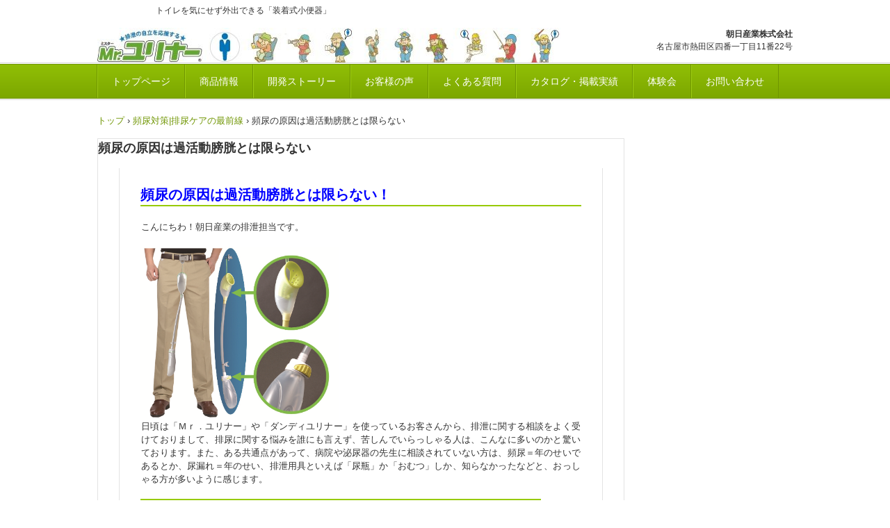

--- FILE ---
content_type: text/html
request_url: https://med.asahi-sg.co.jp/posts/post34.html
body_size: 22300
content:
<!DOCTYPE html>
<html lang="ja">
<head>
<meta charset="UTF-8">
<meta name="viewport" content="width=device-width, initial-scale=1">
<meta name="keywords" content="頻尿対策,尿漏れ対策,過活動膀胱対策,男性頻尿対策,男性尿漏れ原因と対策">
<meta name="description" content="頻尿や尿失禁の原因は過活動膀胱とは限りません。多飲による影響や心因性の影響、また服用薬の影響や前立腺がらみの手術、食生活や行動パターンなど、頻尿の原因は多岐にわたります。トイレが近くなったからといって根拠もなく「おむつ」を使ったり、水分を控えたりすることは、大変危険なのでご注意を。身体に負担をかけない集尿器を使うことも選択肢のひとつです。">
<title>頻尿の原因は過活動膀胱とは限らない | いつでも安心排尿！集尿器「Mr.ユリナー」公式サイト</title><!--[if lt IE 9]>
<script src="html5.js" type="text/javascript"></script>
<![endif]--><script>
(function(i,s,o,g,r,a,m){i['GoogleAnalyticsObject']=r;i[r]=i[r]||function(){
  (i[r].q=i[r].q||[]).push(arguments)},i[r].l=1*new Date();a=s.createElement(o),
  m=s.getElementsByTagName(o)[0];a.async=1;a.src=g;m.parentNode.insertBefore(a,m)
  })(window,document,'script','//www.google-analytics.com/analytics.js','ga');

  ga('create', 'UA-123945815-1', 'auto');
  ga('send', 'pageview');

</script>
<link rel="stylesheet" type="text/css" href="../style.css">
<link rel="stylesheet" type="text/css" href="../style1.css">
<link rel="stylesheet" type="text/css" href="../style2.css"></head>
<body class="basic2" id="hpb-sp-20-0012-01">
<div id="page" class="site">
<header id="masthead" class="site-header sp-part-top sp-header2" role="banner">
<div id="masthead-inner" class="sp-part-top sp-header-inner">
<div id="sp-site-branding2-1" class="sp-part-top sp-site-branding2">
<h1 class="site-title sp-part-top sp-site-title" id=""><a href="../index.html">いつでも安心排尿！集尿器「Mr.ユリナー」公式サイト</a></h1>
<h2 class="site-description sp-part-top sp-catchphrase" id="">トイレを気にせず外出できる「装着式小便器」</h2>
<div class="extra sp-part-top sp-site-branding-extra" id="sp-site-branding-extra-1">
<p class="paragraph"><b class="character">　　朝日産業株式会社</b></p>
<p class="address paragraph" style="text-align : right;">名古屋市熱田区四番一丁目11番22号</p></div></div></div></header>
<div id="main" class="site-main sp-part-top sp-main">
<div id="contenthead" class="sp-part-top sp-content-header">
<nav id="sp-site-navigation-1" class="navigation-main button-menu sp-part-top sp-site-navigation horizontal" role="navigation">
<h1 class="menu-toggle">メニュー</h1>
<div class="screen-reader-text skip-link"><a title="コンテンツへスキップ" href="#content">コンテンツへスキップ</a></div>
<ul id="menu-mainnav">
  <li class="menu-item"><a href="../index.html">トップページ</a>
  <li class="menu-item"><a href="../products.html">商品情報</a>
  <li class="menu-item"><a href="../story.html">開発ストーリー</a>
  <li class="menu-item"><a href="../voice.html">お客様の声</a>
  <li class="menu-item"><a href="../faq.html">よくある質問</a>
  <li class="menu-item"><a href="../catalog.html">カタログ・掲載実績</a>
  <li class="menu-item"><a href="../event.html">体験会</a>
  <li class="menu-item"><a href="../contact.html">お問い合わせ</a></ul></nav>
<div id="breadcrumb-list" class="sp-part-top sp-bread-crumb">
<div><a href="../index.html">トップ</a></div>
<div>›</div>
<div><a href="post_archive.html">頻尿対策|排尿ケアの最前線</a></div>
<div>›</div>
<div>頻尿の原因は過活動膀胱とは限らない</div></div></div>
<div id="main-inner">
<div id="primary" class="content-area">
<div id="content" class="site-content sp-part-top sp-content page-post34" role="main">
<div id="sp-wp-post-list-76" class="hpb-viewtype-full hpb-posttype-post sp-part-top sp-wp-post-list">
<article>
<header class="entry-header">
<h1 class="entry-title">頻尿の原因は過活動膀胱とは限らない</h1></header>
<div class="entry-content sp-part-top sp-entry-content" id="sp-wp-post-list-76">
<div id="sp-block-container-85" class="sp-part-top sp-block-container">
<h1 class="paragraph" style="font-size : 2rem;color : #0000ff;">頻尿の原因は過活動膀胱とは限らない！</h1>
<p class="paragraph">こんにちわ！朝日産業の排泄担当です。</p><a style="display: block" href="../products.html" target="_blank"><img id="sp-image-304" src="../img/MrUrinar_set16.png" alt="頻尿と尿漏れ対策Mr.ユリナー" class="sp-part-top sp-image"></a>
<p class="paragraph">日頃は「Ｍｒ．ユリナー」や「ダンディユリナー」を使っているお客さんから、排泄に関する相談をよく受けておりまして、排尿に関する悩みを誰にも言えず、苦しんでいらっしゃる人は、こんなに多いのかと驚いております。また、ある共通点があって、病院や泌尿器の先生に相談されていない方は、頻尿＝年のせいであるとか、尿漏れ＝年のせい、排泄用具といえば「尿瓶」か「おむつ」しか、知らなかったなどと、おっしゃる方が多いように感じます。</p>
<div id="sp-button-70" class="sp-part-top sp-button"><a target="_blank" href="../products.html">こっそりトイレ「Mr.ユリナー」の商品情報はこちら</a></div><br>
<p class="paragraph">また、「トイレが近い」からと言って、インターネットで調べたところ、「過活動膀胱」という言葉を覚えて、やたらと自身が「過活動膀胱」だと判断される人もいらっしゃいますが、<u class="character" style="color : #ff0000;">頻尿の原因は過活動膀胱だけではありません</u>。薬の影響があったり、多飲であったり、気持ちの問題で頻尿になったりと、人それぞれの行動や生活パターンにも深く影響するものです。</p>
<p class="paragraph">それではいくつかの<em class="character">頻尿・尿漏れの原因と対策</em>をご紹介させていただきます。</p>
<h2 class="paragraph" style="color : #0000ff;">お年寄りに多い傾向の「多飲による頻尿」</h2><a style="display: block"><img id="sp-image-305" src="../img/toilet_hinnyou5.png" alt="多飲による頻尿でトイレを我慢する男性" class="sp-part-top sp-image"></a>
<p class="paragraph">通常、成人が<u class="character" style="color : #ff0000;">一日に必要とする水分量は２，５００ｍｌといわれています</u>が、そのほとんどは食事から摂取されます。</p>
<p class="paragraph">したがって、一日に水分として飲む量は、それほど必要ありません。体に水分が不足していれば、自然に口渇が起こるので、<u class="character" style="color : #ff0000;">「口が渇いたな」と感じたときに水分を摂取すれば、通常はじゅうぶん</u>です。</p>
<p class="paragraph">体の中の水分量は厳密に決まっていて、食事や飲み水からとった水分は、呼気や便・汗から排泄されて、残った水分が尿として排出されます。</p>
<p class="paragraph">この水分量(尿量)を決めているのは腎臓です。尿として排出される水分は一日約１，０００～１，５００ｍｌで、<u class="character" style="color : #ff0000;">一回約３００ｍｌ～５００ｍｌの尿が一日に３～５回排出されるのが一般的</u>です。これ以上の量の尿は余分な尿、つまり、水分のとりすぎによる尿ということになります。</p><a style="display: block"><img id="sp-image-306" src="../img/hinnyou-gaman2.jpg" alt="急な尿意でトイレにかけこむ男性" class="sp-part-top sp-image"></a>
<p class="paragraph">頻尿や尿失禁、過活動膀胱などの尿意切迫感をを訴えた場合は、泌尿器科外来を受診しましょう。その際は<u class="character" style="color : #ff0000;">排尿日誌をつけて、泌尿器科へ持っていく</u>とよいです。お年寄り、高齢者になると一日の尿量が３，０００～４，０００ｍｌということがあります。これは明らかに、水分のとりすぎによる多尿で、これが頻尿や過活動膀胱の症状となって現れてくるのです。</p>
<p class="paragraph">お年寄り・高齢者がたくさんの水分をとることは、決して悪いことではありません。若いときは、一定の時間水分をとらなかったり、発汗や排尿などで体内の水分量がへったりして、血液中の浸透圧が上がり、脱水状態になると、それを感知するセンサーが速やかに働いて、脳に体内の水分量が減っていることを伝えて「水分をとりなさい」というサインを出します。</p>
<p class="paragraph">ところが、高齢になるほどこの働きが衰えて、体内の水分は足りなくなっているのに、のどの渇きを感じないため、水分をとるのを忘れてしまいます。すると、どんどん脱水が進んでしまいます。夏になると、室内にいても高齢者が熱中症になりやすくなるのは、このためです。</p><a style="display: block"><img id="sp-image-307" src="../img/toire-gamandekinai.png" alt="頻尿でトイレを我慢する男女" class="sp-part-top sp-image"></a>
<p class="paragraph"><u class="character" style="color : #ff0000;">脱水を防ぐためにも積極的に水分はとるべきでしょう。しかし、だからといって、頻尿で困るほどたくさん摂取する必要はまったくありません。</u>「過ぎたるは猶及ばざるがごとし」です。</p>
<p class="paragraph">また、よくあるのが、かかりつけの内科医から「脳梗塞(脳の血管がつまって起こる病気)の予防のために、水分をたくさんとるように」といわれ、過剰に水分をとるパターン。水分は余分にとったら尿になるだけです。「寝る前に水分摂取」はいささか間違いではありませんが、その言葉を拡大解釈して、やたらにガバガバ多飲することは、賢い選択ではないことは間違いありません。</p>
<p class="paragraph">排尿の問題・頻尿や夜間多尿に抱える問題。当然、健康のためには何事も「中庸が大切」です。水分もほどほどにするように心がけてください。</p>
<h3 class="paragraph" style="font-size : 2.1rem;color : #0000ff;">心因性の頻尿とは？</h3><a style="display: block"><img id="sp-image-308" src="../img/hinnyou-eikyou3.jpeg" alt="心因性の頻尿の原因は神経性" class="sp-part-top sp-image"></a>
<p class="paragraph"> </p>
<p class="paragraph"><u class="character" style="color : #ff0000;">心因性の頻尿とは</u>、普段は蓄尿できるのに、ある特定の動作や場所に行った場合、環境が変わった時に限り頻尿になるといった事象で、例えばこんな事例です。</p>
<ul id="sp-list-59" class="sp-part-top sp-list">
  <li>一時間に一回トイレに行かないと落ち着かない
  <li>会議の前にトイレに行かないと、会議に集中できない
  <li>電車に乗るとトイレに行きたくなる
  <li>狭い場所に行くとトイレにいきたくなる
  <li>トイレが無いと思うだけで不安になり、トイレに行きたくなる</ul>
<p class="paragraph"> </p>
<p class="paragraph">など、尿意のあるなしにかかわらず、トイレに行かないと気がすまない、という心因性(精神的な原因)の頻尿があります。<u class="character" style="color : #ff0000;">心因性の頻尿は、尿意切迫感や切迫性尿失禁といった負の体験から誘引されてなることも</u>あって、四六時中トイレのことが頭から離れないという、神経症に近い状態に陥ることもあります。</p>
<p class="paragraph">極力、心因性の頻尿にならない、心因性の頻尿を解消したいのであれば、トイレのことが頭をよぎったら、思考をほかのことに切り替える、好きな音楽を聴く、本を読む、軽い運動をしてリラックスするなどで、改善を図ってみるのもいいかもしれません。</p><a style="display: block"><img id="sp-image-309" src="../img/hinnyou-check6.jpeg" alt="頻尿と尿漏れは原因と対策が大切です" class="sp-part-top sp-image"></a>
<p class="paragraph"> </p>
<div id="sp-block-container-86" class="sp-part-top sp-block-container">
<h4 class="h4 paragraph" style="color : #0000ff;">「腹圧性尿失禁(腹圧性尿もれ)」とは？</h4>
<p class="paragraph">頻尿についてはお話してきましたが、頻尿に関連して、避けることのできない深刻な症状に「尿失禁」があげられます。</p>
<p class="paragraph">そこで、尿失禁(尿もれ)のなかで、最も多い「腹圧性尿失禁」についてお話いたします。</p>
<p class="paragraph">クシャミやセキをしたり、運動をしたり(例えばゴルフのスイングをした瞬間に尿が漏れる)、重い荷物を持ったりしたときに尿が漏れる症状を腹圧性尿失禁といいます。「<span class="character" style="color : #ff0000;">腹圧がかかったときに尿が漏れる</span>」ことは、頻尿と関係ないと思われがちですが、それは違っていて、頻尿と腹圧性尿失禁は関連性があります。</p>
<p class="paragraph">腹圧性尿失禁に悩んでいる人の多くは、尿が漏れるのが嫌で、少しでも尿意を感じると、すぐにトイレに行くため、結果的に頻尿という症状を起こしているからです。</p>
<p class="paragraph"><span class="character" style="color : #ff0000;">腹圧性尿失禁の直接的な原因は、尿道や尿道口の締まりが悪いこと</span>にあります。男性は前立腺肥大や前立腺癌の手術を行った後に、尿道口の締まりが悪くなって一時的に尿漏れが起きる場合があります。</p>
<p class="paragraph">前立腺の手術後の後遺症による尿漏れのほとんどは、手術後から約半年くらいで解消する場合が多いですが、以前よりも頻尿になったり、尿意が我慢できない切迫性尿失禁の症状が残る場合もあります。これらを解消するためにも、骨盤底筋体操をお薦めいたします。</p></div>
<h5 class="h5 paragraph" style="font-size : 1.9rem;color : #0000ff;"> </h5>
<h5 class="h5 paragraph" style="font-size : 1.9rem;color : #0000ff;">頻尿と尿漏れ対策に集尿器「Mr.ユリナー」という選択肢</h5><a style="display: block"><img id="sp-image-310" src="../img/MrUrinar_set17.png" class="sp-part-top sp-image"></a>
<p class="paragraph">最近トイレが近くなってきたので外出が心配になってきた人などの、外出時の頻尿・尿漏れ対策には、「おむつ」や「集尿器」といった排泄用具を使うことも対策のひとつとして考えられ、そのうちの集尿器「Mr.ユリナー」も、頻尿や尿漏れに悩み困った人がお使いいただいている商品です。</p>
<div id="sp-button-71" class="sp-part-top sp-button"><a target="_blank" href="../products.html">こっそりトイレ「Mr.ユリナー」の商品情報はこちら</a></div><br>
<ul id="sp-list-60" class="sp-part-top sp-list">
  <li>前立腺がんの手術後の尿漏れに苦しんでいる
  <li>心因性の頻尿で、心配で電車に乗れないからMr.ユリナーで、安心感を買う
  <li>渋滞中にトイレに行きたくなったら困る
  <li>車椅子なので、外出先のトイレが不便
  <li>前立腺肥大の手術を受けたら、尿が出るようになったけど、頻尿になって困っている
  <li>仕事の都合上（高所作業、警備など）で、すぐにトイレに行ける環境ではない
  <li>薬のせいで、頻尿である　など・・・</ul>
<p class="paragraph"> </p>
<p class="paragraph">Mr.ユリナーは、男性用の集尿器で、ズボンの中にこっそり隠し忍ばせておく「小型トイレ」です。いわばズボンの中にはいつでもトイレがあるわけですから、変な話、<u class="character" style="color : #ff0000;">満員電車の中であっても誰にも気づかれず排尿することができます</u>。しかも、ズボンを脱がずに。</p><a style="display: block"><img id="sp-image-311" src="../img/Mr6.urinar_garter.png" alt="集尿器Mr.ユリナー装着イメージ" class="sp-part-top sp-image"></a>
<p class="paragraph">「おむつ」のように、脱いで捨てる必要はなくて、Mr.ユリナーは尿が集尿ボトルにためられるため、その集尿ボトルをズボンの裾を少しまくり上げて外し、トイレに尿を流すだけ。１日の終わりには、集尿器を洗浄する必要があるものの、繰り返し使えるため、ゴミが出なかったり、消耗品のように費用がかかるわけでもありません。</p><a style="display: block"><img id="sp-image-312" src="../img/Urinar-for-men.jpg" alt="Mr.ユリナー開発の原点" class="sp-part-top sp-image"></a>
<p class="paragraph"> </p>
<p class="paragraph">もともと、こちらの集尿器「Mr.ユリナー」は、<u class="character">実際に頻尿に困り、様々な排泄用具を試すものの、イマイチ自身にあう商品がないと不満を感じた７４歳の男性が、マヨネーズチューブを加工して手作りで尿器をつくったところから、開発がはじまりました</u>。</p>
<p class="paragraph">漏れたら「おむつ」、仕方なく「おむつ」ではなくて、どうして頻尿になったのか、なぜ尿失禁するようになったのか、<u class="character" style="color : #ff0000;">頻尿と尿漏れの原因をしっかり分析して、対策をすれば、必ずライフワークは活き活きするようになります</u>。（※けっして「おむつ」を否定しているわけではありませんので、ご了承を）</p>
<p class="paragraph"><u class="character" style="color : #ff0000;">トイレが近くて外出を控えたり、勝手に解釈して対策したりするのは最もお薦めできません。</u></p>
<p class="paragraph">さぁ、あきらめていた頻尿の問題。様々な視点から見直してみましょう！</p>
<div id="sp-button-72" class="sp-part-top sp-button"><a target="_blank" href="../products.html">こっそりトイレ「Mr.ユリナー」の商品情報はこちら</a></div>
<p class="paragraph"> </p></div>
<div id="sp-block-container-87" class="sp-part-top sp-block-container">
<h1 class="paragraph" style="font-size : 1.9rem;color : #0000ff;">頻尿・尿もれの原因と対策・過活動膀胱に関するその他の関連記事</h1>
<p class="paragraph"><a href="post18.html" target="_blank"></a></p>
<p style="text-align : left;" class="paragraph"><a href="post23.html" target="_blank"></a><a href="post33.html" target="_blank"><span class="character" style="font-size : 1.8rem;">夜間トイレ排尿はQOL(生活の質)を低下</span></a></p>
<p style="text-align : left;" class="paragraph"><a href="post29.html" target="_blank"><span class="character" style="font-size : 1.9rem;">前立腺肥大症による頻尿・尿漏れと対策</span></a></p>
<p style="text-align : left;" class="paragraph"><a href="post20.html" target="_blank"><span class="character" style="font-size : 1.9rem;">800万人以上!?|排尿の悩みを抱える人の数</span></a></p>
<p style="text-align : left;" class="paragraph"><a href="voice7.html" target="_blank"></a><a href="voice7.html" target="_blank"></a><a href="voice10.html" target="_blank"><span class="character" style="font-size : 1.7rem;">【切迫性尿失禁】のトイレ解決方法を探す</span></a><a href="voice10.html" target="_blank"></a></p></div>
<p class="paragraph">カテゴリタグ： #頻尿の原因と対策 #外出先トイレ対策 #過活動膀胱なぜ #尿漏れの原因と対策</p></div>
<footer class="entry-meta"><span class="date">2019年01月09日</span></footer></article></div></div></div></div>
<div id="sidebar2" style="min-height: 100px" class="sp-part-top sp-sidebar"></div></div>
<footer id="colophon" class="site-footer sp-part-top sp-footer2" role="contentinfo">
<div id="colophon-inner" class="sp-part-top sp-footer-inner">
<nav id="sp-site-navigation-2" class="navigation-main button-menu sp-part-top sp-site-navigation minimal" role="navigation">
<h1 class="menu-toggle">メニュー</h1>
<div class="screen-reader-text skip-link"><a title="コンテンツへスキップ" href="#content">コンテンツへスキップ</a></div>
<ul id="menu-mainnav">
  <li class="menu-item"><a href="../index.html">集尿器トップ</a>
  <li class="menu-item"><a href="../products.html">商品情報</a>
  <li class="menu-item"><a href="../catalog.html">カタログ</a>
  <li class="menu-item"><a href="../faq.html">よくある質問</a>
  <li class="menu-item"><a href="../contact.html">Mr.ユリナーのお問い合わせ</a>
  <li class="menu-item"><a href="../company.html">企業情報</a>
  <li class="menu-item"><a href="../access.html">アクセス</a>
  <li class="menu-item"><a href="../privacy.html">プライバシーポリシー</a></ul></nav>
<div id="sp-block-container-4" class="sp-part-top sp-block-container">
<p class="copyright paragraph" style="text-align : right;">Copyright(c)ASAHI industry Co.,ltd. AllRights Reserved.</p></div></div></footer></div><script type="text/javascript" src="../navigation.js"></script></body></html>

--- FILE ---
content_type: text/css
request_url: https://med.asahi-sg.co.jp/style.css
body_size: 212469
content:
#colophon{
  background-color : #f9fcee;
  border-top-width : 1px;
  border-top-style : solid;
  border-top-color : #97ca00;
}

#content{
  min-height : 50px;
}

#contenthead {
}

#main-inner::after{
  clear : both;
  display : table;
  content : "";
}

#main::after{
  clear : both;
  display : table;
  content : "";
}

#masthead{
  margin-bottom : 0px;
}

#page{
  font-size : 1.2rem;
}

*{
  box-sizing : border-box;
  
}

.entry-content{
  font-size : 1.4rem;
}

.hpb-viewtype-full > article::after{
  clear : both;
  display : table;
  content : "";
}

.hpb-viewtype-simple > article::after{
  clear : both;
  display : table;
  content : "";
}

.hpb-viewtype-thumbnail > article::after{
  clear : both;
  display : table;
  content : "";
}

.navigation-post::after{
  clear : both;
  display : table;
  content : "";
}

.screen-reader-text{
  display : none;
}

.searchform::after{
  clear : both;
  display : table;
  content : "";
}

.sp-block-container{
  padding-top : 0px;
  padding-left : 0px;
  padding-right : 0px;
  padding-bottom : 0px;
}

.sp-block-container > h1{
  font-size : 2.4rem;
}

.sp-block-container > h2{
  font-size : 1.8rem;
}

.sp-block-container > h3{
  font-size : 1.5rem;
}

.sp-block-container > h4{
  font-size : 1.4rem;
}

.sp-block-container > h5{
  font-size : 1.3rem;
}

.sp-block-container > h6{
  font-size : 1.1rem;
}

.sp-block-container > hr{
  border-bottom-color : initial;
  color : #e2e2e2;
  margin-top : 25px;
  margin-left : 0px;
  margin-right : 0px;
  margin-bottom : 30px;
  border-top-width : 1px;
  border-left-width : medium;
  border-right-width : medium;
  border-bottom-width : medium;
  border-top-style : solid;
  border-left-style : none;
  border-right-style : none;
  border-bottom-style : none;
  border-top-color : #e2e2e2;
  border-left-color : initial;
  border-right-color : initial;
  border-bottom-color : initial;
  height : 1px;
}

.sp-block-container > p{
  font-size : 1.3rem;
  line-height : 1.5;
  text-align : justify;
  padding-left : 0.1em;
  padding-right : 0.1em;
  margin-top : 0.5em;
  margin-bottom : 1.5em;
  text-justify : inter-ideograph;
}

.sp-block-container > p.indent{
  padding-left : 1em;
}

.sp-block-container > p.large{
  font-size : 1.2em;
}

.sp-bread-crumb div{
  padding-bottom : 10px;
  margin-top : 10px;
  margin-right : 10px;
  width : auto;
  display : inline-block;
}

.sp-button{
  width : 122px;
}

.sp-button a{
  text-decoration : none;
  text-align : center;
  padding-top : 6px;
  padding-left : 0px;
  padding-right : 0px;
  padding-bottom : 6px;
  border-top-width : 1px;
  border-left-width : 1px;
  border-right-width : 1px;
  border-bottom-width : 1px;
  border-top-style : solid;
  border-left-style : solid;
  border-right-style : solid;
  border-bottom-style : solid;
  border-top-color : #f0f0f0;
  border-left-color : #f0f0f0;
  border-right-color : #f0f0f0;
  border-bottom-color : #f0f0f0;
  border-top-left-radius : 5px 5px;
  border-top-right-radius : 5px 5px;
  border-bottom-right-radius : 5px 5px;
  border-bottom-left-radius : 5px 5px;
  height : 100%;
  display : block;
  box-sizing : border-box;
}

.sp-button a:hover{
  border-top-width : 1px;
  border-left-width : 1px;
  border-right-width : 1px;
  border-bottom-width : 1px;
  border-top-style : solid;
  border-left-style : solid;
  border-right-style : solid;
  border-bottom-style : solid;
  border-top-color : #d8d8d8;
  border-left-color : #d8d8d8;
  border-right-color : #d8d8d8;
  border-bottom-color : #d8d8d8;
}

.sp-column.accordion > .column-label h3::after{
  border-top-width : 5px;
  border-left-width : 6px;
  border-right-width : 6px;
  border-top-style : solid;
  border-left-style : solid;
  border-right-style : solid;
  border-top-color : rgba(255, 255, 255, 0.45);
  border-left-color : transparent;
  border-right-color : transparent;
  width : 0px;
  height : 0px;
  display : block;
  position : absolute;
  top : 0.5em;
  right : 0px;
  content : "";
}

.sp-column.toggled-on > .column-label h3::after{
  display : none;
}

.sp-column.toggled-on > .column-label h3::before{
  border-left-width : 6px;
  border-right-width : 6px;
  border-bottom-width : 5px;
  border-left-style : solid;
  border-right-style : solid;
  border-bottom-style : solid;
  border-left-color : transparent;
  border-right-color : transparent;
  border-bottom-color : rgba(255, 255, 255, 0.45);
  width : 0px;
  height : 0px;
  display : block;
  position : absolute;
  top : 0.5em;
  right : 0px;
  content : "";
}

.sp-column > .column-body{
  padding-top : 5px;
  padding-left : 5px;
  padding-right : 5px;
  padding-bottom : 5px;
}

.sp-definition-list > dd{
  margin-left : 94px;
  margin-bottom : 25px;
}

.sp-definition-list > dt{
  padding-top : 5px;
  padding-left : 25px;
  padding-right : 0px;
  padding-bottom : 5px;
  margin-bottom : 10px;
}

.sp-form input{
  font-size : 1.4rem;
  font-family : "ヒラギノ角ゴ Pro W3", "Hiragino Kaku Gothic Pro", "メイリオ", Meiryo, Osaka, "ＭＳ Ｐゴシック", "MS PGothic", Arial, sans-serif;
}

.sp-form input[type="date"]{
  padding-top : 5px;
  padding-left : 5px;
  padding-right : 5px;
  padding-bottom : 5px;
  width : 90%;
}

.sp-form input[type="radio"]{
  vertical-align : middle;
  width : 20px;
}

.sp-form input[type="submit"]{
  font-size : 1.4rem;
  color : #555555;
  background-color : #dcdada;
  padding-top : 5px;
  padding-left : 8px;
  padding-right : 8px;
  padding-bottom : 5px;
  margin-top : 15px;
  width : auto;
  min-width : 100px;
  float : right;
  position : relative;
  cursor : pointer;
}

.sp-form input[type="text"]{
  padding-top : 5px;
  padding-left : 5px;
  padding-right : 5px;
  padding-bottom : 5px;
  width : 90%;
}

.sp-form table{
  border-top-width : 1px;
  border-left-width : 1px;
  border-top-style : solid;
  border-left-style : solid;
  border-top-color : #000000;
  border-left-color : #000000;
  width : 100%;
  border-collapse : collapse;
  border-spacing : 0px 0px;
}

.sp-form td{
  color : #000000;
  background-color : #ffffff;
  padding-top : 5px;
  padding-left : 18px;
  padding-right : 18px;
  padding-bottom : 5px;
  border-right-width : 1px;
  border-bottom-width : 1px;
  border-right-style : solid;
  border-bottom-style : solid;
  border-right-color : #000000;
  border-bottom-color : #000000;
  width : auto;
}

.sp-form textarea{
  font-size : 1.4rem;
  font-family : "ヒラギノ角ゴ Pro W3", "Hiragino Kaku Gothic Pro", "メイリオ", Meiryo, Osaka, "ＭＳ Ｐゴシック", "MS PGothic", Arial, sans-serif;
  padding-top : 5px;
  padding-left : 5px;
  padding-right : 5px;
  padding-bottom : 5px;
  width : 90%;
  height : 150px;
}

.sp-form th{
  font-weight : normal;
  color : #000000;
  background-color : #f4f4f4;
  text-align : left;
  padding-top : 5px;
  padding-left : 18px;
  padding-right : 18px;
  padding-bottom : 5px;
  border-right-width : 1px;
  border-bottom-width : 1px;
  border-right-style : solid;
  border-bottom-style : solid;
  border-right-color : #000000;
  border-bottom-color : #000000;
  width : auto;
  min-width : 50px;
}

.sp-google-map{
  max-width : 100%;
  word-wrap : normal;
}

.sp-google-map img{
  max-width : none !important;
}

.sp-item-gallery.grid > ul > li{
  overflow : hidden;
}

.sp-item-gallery.masonry > ul > li{
  height : auto !important;
}

.sp-item-gallery > ul > li > div img.item-gallery-thumbnail{
  max-width : 100%;
}

.sp-list{
  padding-right : 1em;
  margin-bottom : 1.5em;
  list-style-position : inside;
}

.sp-list > li{
  text-align : justify;
  padding-top : 6px;
  padding-bottom : 6px;
  margin-top : 0px;
  margin-left : 0px;
  margin-right : 0px;
  margin-bottom : 0px;
  text-justify : inter-ideograph;
}

.sp-page-title > h1{
  font-size : 1.8rem;
  font-weight : bold;
}

.sp-part-top{
  display : block;
  position : relative;
  box-sizing : border-box;
}

.sp-part-top::after{
  clear : both;
  display : table;
  content : "";
}

.sp-part-top:not(table)::after{
  clear : both;
  display : table;
  content : "";
}

.sp-site-branding2 .site-description{
  font-size : 1rem;
  font-weight : normal;
  color : #929292;
}

.sp-site-navigation{
  color : black;
  background-color : white;
}

.sp-site-navigation .menu-toggle{
  display : none;
  cursor : pointer;
}

.sp-site-navigation.vertical{
  font-size : 1.3rem;
  border-top-width : 1px;
  border-bottom-width : 1px;
  border-top-style : solid;
  border-bottom-style : solid;
  border-top-color : #d2c9b8;
  border-bottom-color : #d2c9b8;
  width : 100%;
}

.sp-site-navigation.vertical ul{
  line-height : 30px;
  padding-top : 0px;
  padding-left : 0px;
  padding-right : 0px;
  padding-bottom : 0px;
  margin-top : 0px;
  margin-left : 0px;
  margin-right : 0px;
  margin-bottom : 0px;
  list-style-type : none;
  list-style-position : outside;
}

.sp-site-navigation.vertical ul li.current-menu-ancestor > a{
  color : #ffffff;
  background-color : rgba(0, 0, 0, 0.3);
}

.sp-site-navigation.vertical ul li.current-menu-item > a{
  color : #ffffff;
  background-color : rgba(0, 0, 0, 0.3);
}

.sp-site-navigation.vertical ul li.current_page_ancestor > a{
  color : #ffffff;
  background-color : rgba(0, 0, 0, 0.3);
}

.sp-site-navigation.vertical ul li.current_page_item > a{
  color : #ffffff;
  background-color : rgba(0, 0, 0, 0.3);
}

.sp-site-navigation.vertical ul li > a{
  text-decoration : none;
  padding-top : 10px;
  padding-left : 20px;
  padding-right : 20px;
  padding-bottom : 10px;
  display : block;
}

.sp-site-navigation.vertical ul li > a:active{
  color : #ffffff;
  background-color : rgba(0, 0, 0, 0.3);
}

.sp-site-navigation.vertical ul li > a:hover{
  color : #ffffff;
  background-color : rgba(0, 0, 0, 0.3);
}

.sp-site-navigation.vertical ul ul li > a{
  padding-top : 10px;
  padding-left : 40px;
  padding-right : 40px;
  padding-bottom : 10px;
}

.sp-site-navigation.vertical > ul{
  margin-top : 0px;
  margin-left : auto;
  margin-right : auto;
  margin-bottom : 0px;
  width : 100%;
}

.sp-site-navigation.vertical > ul > li{
  padding-top : 0px;
  padding-left : 0px;
  padding-right : 0px;
  padding-bottom : 0px;
  width : 100%;
}

.sp-site-navigation.vertical > ul > li:hover > ul{
  display : block;
}

.sp-table{
  margin-top : 5px;
  margin-left : auto;
  margin-right : auto;
  margin-bottom : 5px;
  border-top-width : 1px;
  border-left-width : 1px;
  border-top-style : solid;
  border-left-style : solid;
  border-top-color : #d8d8d8;
  border-left-color : #d8d8d8;
  width : 100%;
  display : table;
  border-collapse : collapse;
}

.sp-table > * > tr > td{
  padding-top : 5px;
  padding-left : 8px;
  padding-right : 8px;
  padding-bottom : 5px;
  border-right-width : 1px;
  border-bottom-width : 1px;
  border-right-style : solid;
  border-bottom-style : solid;
  border-right-color : #d8d8d8;
  border-bottom-color : #d8d8d8;
}

.sp-table > * > tr > th{
  padding-top : 5px;
  padding-left : 8px;
  padding-right : 8px;
  padding-bottom : 5px;
  border-right-width : 1px;
  border-bottom-width : 1px;
  border-right-style : solid;
  border-bottom-style : solid;
  border-right-color : #d8d8d8;
  border-bottom-color : #d8d8d8;
}

.sp-table > * > tr > th.col-title{
  background-color : rgba(0, 0, 0, 0.0625);
}

.sp-table > * > tr > th.row-title{
  background-color : rgba(0, 0, 0, 0.0625);
}

.sp-wp-post-list{
  padding-top : 0px;
  padding-left : 0px;
  padding-right : 0px;
  padding-bottom : 0px;
  margin-top : 2em;
  margin-left : 0px;
  margin-right : 0px;
  margin-bottom : 2em;
}

.sp-wp-post-list .navigation-post{
  margin-top : 0.67em;
}

.sp-wp-post-list .navigation-post .nav-next{
  margin-right : 10px;
  float : right;
}

.sp-wp-post-list .navigation-post .nav-previous{
  margin-left : 10px;
  float : left;
}

.sp-wp-post-list .navigation-post::after{
  clear : both;
  display : table;
  content : "";
}

.sp-wp-post-list .navigation-post > h1{
  display : none;
}

.sp-wp-post-list > article{
  margin-top : 0.67em;
  margin-left : 0px;
  margin-right : 0px;
  margin-bottom : 0.67em;
}

.sp-wp-post-list > h3{
  background-color : #f4f4f4;
  background-image : none;
  background-repeat : repeat;
  background-attachment : scroll;
  background-position : 0% 0%;
  background-clip : border-box;
  background-origin : padding-box;
  background-size : auto auto;
}

a{
  color : #6f9502;
  text-decoration : none;
  outline-width : medium;
  outline-style : none;
  outline-color : black;
}

a:hover{
  text-decoration : underline;
}

article{
  display : block;
}

aside{
  display : block;
}

body{
  font-size : 1.3rem;
  font-family : "ヒラギノ角ゴ Pro W3", "Hiragino Kaku Gothic Pro", "メイリオ", Meiryo, Osaka, "ＭＳ Ｐゴシック", "MS PGothic", Arial, sans-serif;
  line-height : 1.5;
  color : #333333;
  background-color : #ffffff;
  text-align : left;
  padding-top : 0px;
  padding-left : 0px;
  padding-right : 0px;
  padding-bottom : 0px;
  margin-top : 0px;
  margin-left : 0px;
  margin-right : 0px;
  margin-bottom : 0px;
  word-wrap : break-word;
}

details{
  display : block;
}

dl{
  margin-top : 0px;
  box-sizing : border-box;
}

figcaption{
  display : block;
}

figure{
  display : block;
}

footer{
  display : block;
}

h1{
  margin-top : 0px;
  box-sizing : border-box;
}

h2{
  margin-top : 0px;
  box-sizing : border-box;
}

h3{
  margin-top : 0px;
  box-sizing : border-box;
}

h4{
  margin-top : 0px;
  box-sizing : border-box;
}

h5{
  margin-top : 0px;
  box-sizing : border-box;
}

h6{
  margin-top : 0px;
  box-sizing : border-box;
}

header{
  display : block;
}

hgroup{
  display : block;
}

html{
  font-size : 62.5%;
}

main{
  display : block;
}

nav{
  display : block;
  box-sizing : border-box;
}

ol{
  margin-top : 0px;
  box-sizing : border-box;
}

p{
  margin-top : 0px;
  box-sizing : border-box;
}

section{
  display : block;
}

summary{
  display : block;
}

table{
  margin-top : 0px;
  box-sizing : border-box;
}

ul{
  margin-top : 0px;
  margin-left : 0px;
  margin-right : 0px;
  margin-bottom : 0px;
  box-sizing : border-box;
}

@media not screen, screen and (min-width: 569px) {

  #colophon-inner{
    margin-top : 0px;
    margin-left : auto;
    margin-right : auto;
    margin-bottom : 0px;
    width : 1000px;
    box-sizing : content-box;
  }

  #content{
    background-color : transparent;
    border-top-width : 0px;
    border-left-width : 0px;
    border-right-width : 0px;
    border-bottom-width : 0px;
    border-top-style : none;
    border-left-style : none;
    border-right-style : none;
    border-bottom-style : none;
    border-top-color : #000000;
    border-left-color : #000000;
    border-right-color : #000000;
    border-bottom-color : #000000;
    min-height : 50px;
  }

  #main{
    margin-top : 0px;
    margin-left : auto;
    margin-right : auto;
    margin-bottom : 0px;
    width : 1000px;
    box-sizing : content-box;
  }

  #main-inner{
    float : left;
  }

  #main-inner #contenthead{
    overflow : hidden;
  }

  #main-inner #contenthead > a{
    margin-left : 0px;
    margin-right : 0px;
  }

  #main-inner #contenthead > nav{
    padding-left : 0px;
    padding-right : 0px;
    margin-left : 0px;
    margin-right : 0px;
  }

  #masthead{
    margin-bottom : 0px;
  }

  #masthead-inner{
    margin-top : 0px;
    margin-left : auto;
    margin-right : auto;
    margin-bottom : 0px;
    width : 1000px;
    box-sizing : content-box;
  }

  #page{
    margin-top : 0px;
    margin-left : auto;
    margin-right : auto;
    margin-bottom : 0px;
    overflow : hidden;
  }

  #primary{
    float : right;
  }

  #sidebar2 {
  }

  .home #contenthead{
    margin-bottom : 30px;
  }

  .sp-google-map{
    width : 400px;
    min-height : 300px;
  }

  .sp-site-branding2{
    padding-top : 20px;
  }

  .sp-site-branding2 .extra{
    width : 50%;
    position : absolute;
    bottom : 0px;
    right : 0px;
  }

  .sp-site-branding2 .extra > p{
    font-size : 1.3rem;
    color : #929292;
    text-align : right;
    padding-top : 0px;
    padding-left : 0px;
    padding-right : 0px;
    padding-bottom : 0px;
    margin-top : 0px;
    margin-left : 0px;
    margin-right : 0px;
    margin-bottom : 0px;
  }

  .sp-site-branding2 .extra > p.indent{
    padding-left : 1em;
  }

  .sp-site-branding2 .extra > p.large{
    font-size : 1.5rem;
  }

  .sp-site-branding2 .site-description{
    text-align : right;
    width : 100%;
    height : auto;
    position : absolute;
    top : 15px;
  }

  .sp-site-branding2 .site-title{
    margin-top : 0px;
    margin-left : 0px;
    margin-right : 0px;
    margin-bottom : 0px;
    height : 66px;
    float : left;
  }

  .sp-site-branding2 .site-title a{
    height : 100%;
    display : block;
  }

  .sp-site-navigation.horizontal ul{
    padding-top : 0px;
    padding-left : 0px;
    padding-right : 0px;
    padding-bottom : 0px;
    margin-top : 0px;
    margin-left : 0px;
    margin-right : 0px;
    margin-bottom : 0px;
    list-style-type : none;
    list-style-position : outside;
  }

  .sp-site-navigation.horizontal ul li.current-menu-ancestor > a{
    color : #ffffff;
    background-color : rgba(0, 0, 0, 0.3);
  }

  .sp-site-navigation.horizontal ul li.current-menu-item > a{
    color : #ffffff;
    background-color : rgba(0, 0, 0, 0.3);
  }

  .sp-site-navigation.horizontal ul li.current_page_ancestor > a{
    color : #ffffff;
    background-color : rgba(0, 0, 0, 0.3);
  }

  .sp-site-navigation.horizontal ul li.current_page_item > a{
    color : #ffffff;
    background-color : rgba(0, 0, 0, 0.3);
  }

  .sp-site-navigation.horizontal ul li > a{
    text-decoration : none;
  }

  .sp-site-navigation.horizontal ul li > a:active{
    color : #ffffff;
    background-color : rgba(0, 0, 0, 0.3);
  }

  .sp-site-navigation.horizontal ul li > a:hover{
    color : #ffffff;
    background-color : rgba(0, 0, 0, 0.3);
  }

  .sp-site-navigation.horizontal ul ul{
    border-bottom-color : initial;
    background-color : #ffffff;
    border-top-width : 1px;
    border-left-width : 1px;
    border-right-width : 1px;
    border-bottom-width : medium;
    border-top-style : solid;
    border-left-style : solid;
    border-right-style : solid;
    border-bottom-style : none;
    border-top-color : #3c3f53;
    border-left-color : #3c3f53;
    border-right-color : #3c3f53;
    border-bottom-color : initial;
    width : auto;
    min-width : 150px;
    display : none;
    position : absolute;
    top : 100%;
    left : 0px;
    z-index : 9999;
  }

  .sp-site-navigation.horizontal ul ul li{
    border-bottom-width : 1px;
    border-bottom-style : solid;
    border-bottom-color : #3c3f53;
    width : 100%;
    white-space : nowrap;
  }

  .sp-site-navigation.horizontal ul ul li > a{
    padding-top : 5px;
    padding-left : 1em;
    padding-right : 1em;
    padding-bottom : 5px;
    display : block;
  }

  .sp-site-navigation.horizontal > ul::after{
    clear : both;
    display : table;
    content : "";
  }

  .sp-site-navigation.horizontal > ul > li{
    float : left;
    position : relative;
  }

  .sp-site-navigation.horizontal > ul > li:hover{
    position : relative;
  }

  .sp-site-navigation.horizontal > ul > li:hover > ul{
    display : block;
  }

  .sp-site-navigation.horizontal > ul > li > a{
    padding-top : 0.5em;
    padding-left : 2em;
    padding-right : 2em;
    padding-bottom : 0.5em;
    display : block;
  }

  .sp-site-navigation.minimal{
    text-align : center;
    margin-top : 0px;
    margin-left : auto;
    margin-right : auto;
    margin-bottom : 20px;
  }

  .sp-site-navigation.minimal ul{
    padding-top : 0px;
    padding-left : 0px;
    padding-right : 0px;
    padding-bottom : 0px;
    margin-top : 0px;
    margin-left : 0px;
    margin-right : 0px;
    margin-bottom : 0px;
    list-style-type : none;
    list-style-position : outside;
  }

  .sp-site-navigation.minimal ul li:last-child{
    margin-right : 0px;
  }

  .sp-site-navigation.minimal ul li > a:active{
    text-decoration : underline;
  }

  .sp-site-navigation.minimal ul li > a:hover{
    text-decoration : underline;
  }

  .sp-site-navigation.minimal > ul li{
    margin-right : 10px;
    display : inline;
  }

  .sp-site-navigation.minimal > ul ul{
    margin-left : 10px;
    display : inline;
  }

  .sp-yahoo-map{
    width : 400px;
    min-height : 300px;
  }

  body{
    min-width : 1000px;
  }
}

@media not screen, screen and (min-width: 569px) {

  #content{
    width : 100%;
    float : left;
  }

  #contenthead{
    width : 1000px;
  }

  #main-inner{
    width : 758px;
  }

  #primary{
    width : 100%;
  }

  #sidebar2{
    width : 192px;
    float : right;
  }
}

@media screen and (max-width: 568px) {

  #colophon::before{
    border-top-width : 2px;
    border-top-style : solid;
    border-top-color : #ffffff;
    width : 100%;
    display : block;
    content : "";
  }

  #content{
    padding-left : 10px;
    padding-right : 10px;
    min-height : 50px;
  }

  #masthead{
    margin-bottom : 0px;
  }

  *{
    box-sizing : border-box;
  }

  .home #contenthead{
    margin-bottom : 20px;
  }

  .sp-block-container{
    padding-top : 0px;
    padding-left : 5px;
    padding-right : 5px;
    padding-bottom : 0px;
  }

  .sp-bread-crumb{
    padding-left : 10px;
    padding-right : 10px;
  }

  .sp-definition-list > dd{
    margin-left : 20px;
  }

  .sp-form input{
    width : 90%;
  }

  .sp-form input[type="submit"] {
  }

  .sp-form table{
    border-top-width : 1px;
    border-top-style : solid;
    border-top-color : #d8d8d8;
  }

  .sp-form td{
    width : auto;
    display : block;
  }

  .sp-form textarea{
    width : 90%;
  }

  .sp-form th{
    width : auto;
    display : block;
  }

  .sp-google-map{
    width : 100%;
    min-height : 300px;
  }

  .sp-image{
    max-width : 100%;
    height : auto;
  }

  .sp-sidebar{
    padding-left : 10px;
    padding-right : 10px;
  }

  .sp-site-branding2 .extra{
    padding-top : 5px;
  }

  .sp-site-branding2 .extra > p{
    font-size : 1rem;
    color : #929292;
    text-align : left;
    padding-top : 0px;
    padding-left : 10px;
    padding-right : 10px;
    padding-bottom : 0px;
    margin-top : 0px;
    margin-left : 0px;
    margin-right : 0px;
    margin-bottom : 0px;
    width : 100%;
  }

  .sp-site-branding2 .site-description{
    text-align : center;
  }

  .sp-site-branding2 .site-title{
    text-align : center;
  }

  .sp-site-navigation .menu-toggle{
    background-color : rgba(0, 0, 0, 0.3);
    padding-top : 10px;
    padding-left : 10px;
    padding-right : 10px;
    padding-bottom : 10px;
    margin-top : 0px;
    margin-left : 0px;
    margin-right : 0px;
    margin-bottom : 0px;
    cursor : pointer;
  }

  .sp-site-navigation ul{
    list-style-type : none;
    list-style-position : outside;
  }

  .sp-site-navigation.button-menu .menu-toggle{
    display : block;
  }

  .sp-site-navigation.button-menu ul ul{
    display : block;
  }

  .sp-site-navigation.button-menu ul.toggled-on{
    display : block;
  }

  .sp-site-navigation.button-menu > ul{
    display : none;
  }

  .sp-site-navigation.horizontal{
    padding-top : 0px;
    margin-top : 10px;
    position : relative;
  }

  .sp-site-navigation.horizontal ul{
    background-color : #ffffff;
    padding-top : 0px;
    padding-left : 0px;
    padding-right : 0px;
    padding-bottom : 0px;
    width : auto;
    height : auto;
  }

  .sp-site-navigation.horizontal ul li{
    padding-left : 0px;
    border-left-width : 0px;
    width : auto;
    float : none;
  }

  .sp-site-navigation.horizontal ul li.current-menu-ancestor > a{
    color : #ffffff;
    background-color : rgba(0, 0, 0, 0.3);
  }

  .sp-site-navigation.horizontal ul li.current-menu-item > a{
    color : #ffffff;
    background-color : rgba(0, 0, 0, 0.3);
  }

  .sp-site-navigation.horizontal ul li.current_page_ancestor > a{
    color : #ffffff;
    background-color : rgba(0, 0, 0, 0.3);
  }

  .sp-site-navigation.horizontal ul li.current_page_item > a{
    color : #ffffff;
    background-color : rgba(0, 0, 0, 0.3);
  }

  .sp-site-navigation.horizontal ul li > a{
    line-height : 24px;
    padding-top : 8px;
    padding-left : 25px;
    padding-right : 10px;
    padding-bottom : 7px;
    float : none;
    display : block;
  }

  .sp-site-navigation.horizontal ul li > a:active{
    color : #ffffff;
    background-color : rgba(0, 0, 0, 0.3);
  }

  .sp-site-navigation.horizontal ul li > a:hover{
    color : #ffffff;
    background-color : rgba(0, 0, 0, 0.3);
  }

  .sp-site-navigation.horizontal ul ul{
    border-bottom-color : initial;
    background-color : transparent;
    border-top-width : medium;
    border-left-width : medium;
    border-right-width : medium;
    border-bottom-width : medium;
    border-top-style : none;
    border-left-style : none;
    border-right-style : none;
    border-bottom-style : none;
    border-top-color : initial;
    border-left-color : initial;
    border-right-color : initial;
    border-bottom-color : initial;
    width : auto;
    min-width : 150px;
    display : block;
    position : relative;
    top : 100%;
    left : 0px;
    z-index : 9999;
  }

  .sp-site-navigation.horizontal ul ul li{
    border-bottom-color : initial;
    border-bottom-width : medium;
    border-bottom-style : none;
    border-bottom-color : initial;
  }

  .sp-site-navigation.horizontal ul ul li > a{
    border-bottom-color : initial;
    padding-top : 8px;
    padding-left : 50px;
    padding-right : 50px;
    padding-bottom : 8px;
    border-bottom-width : medium;
    border-bottom-style : none;
    border-bottom-color : initial;
  }

  .sp-site-navigation.minimal{
    text-align : center;
    margin-bottom : 20px;
  }

  .sp-site-navigation.minimal ul{
    padding-top : 0px;
    padding-left : 0px;
    padding-right : 0px;
    padding-bottom : 0px;
    margin-top : 0px;
    margin-left : 0px;
    margin-right : 0px;
    margin-bottom : 0px;
    list-style-type : none;
    list-style-position : outside;
  }

  .sp-site-navigation.minimal ul li{
    display : block;
  }

  .sp-site-navigation.minimal ul li > a{
    display : block;
  }

  .sp-site-navigation.minimal ul li > a:hover{
    text-decoration : underline;
  }

  .sp-yahoo-map{
    width : 100%;
    min-height : 300px;
  }

  embed{
    max-width : 100%;
  }
}

#sp-site-branding2-1 .extra{
  padding-top : 0px;
  position : static;
}

#sp-site-branding2-1 .extra p{
  font-size : 1.2rem;
  color : #333333;
  padding-left : 0px;
  padding-right : 0px;
}

#sp-site-branding2-1 .extra p.tel{
  font-size : 2.2rem;
  color : #669900;
}

#sp-site-branding2-1 .site-description{
  font-size : 1.2rem;
  font-weight : normal;
  color : #333333;
  margin-bottom : 0px;
  position : absolute;
}

#sp-site-branding2-1 .site-title{
  background-image : url(img/site-title.png);
  background-repeat : no-repeat;
  margin-bottom : 0px;
  width : 279px;
  height : 46px;
}

#sp-site-branding2-1 .site-title a{
  text-indent : -9999px;
  display : block;
  overflow : hidden;
}

@media not screen, screen and (min-width: 569px) {

  #sp-site-branding2-1{
    padding-top : 0px;
    padding-bottom : 20px;
  }

  #sp-site-branding2-1 .extra{
    margin-top : 40px;
    float : right;
  }

  #sp-site-branding2-1 .extra p{
    text-align : right;
  }

  #sp-site-branding2-1 .site-description{
    text-align : right;
    top : 6px;
  }

  #sp-site-branding2-1 .site-title{
    margin-top : 40px;
    float : left;
  }
}

@media screen and (max-width: 568px) {

  #sp-site-branding2-1{
    padding-top : 70px;
    padding-bottom : 25px;
  }

  #sp-site-branding2-1 .extra{
    margin-top : 20px;
  }

  #sp-site-branding2-1 .extra p{
    text-align : center;
  }

  #sp-site-branding2-1 .extra p.tel{
    text-align : center;
  }

  #sp-site-branding2-1 .site-description{
    text-align : center;
    padding-left : 10px;
    padding-right : 10px;
    top : 5px;
  }

  #sp-site-branding2-1 .site-title{
    margin-left : auto;
    margin-right : auto;
  }
}

@media not screen, screen and (min-width: 569px) {

  #sp-site-navigation-1{
    background-image : url(img/back-main-nav-01.png);
    background-position : left 2px;
    padding-top : 2px;
    padding-left : 100%;
    padding-right : 100%;
    padding-bottom : 2px;
    margin-left : -100%;
    margin-right : -100%;
    margin-bottom : 4px;
    border-top-width : 1px;
    border-bottom-width : 1px;
    border-top-style : solid;
    border-bottom-style : solid;
    border-top-color : #d7d7d7;
    border-bottom-color : #d7d7d7;
    position : relative;
  }

  #sp-site-navigation-1 ul ul{
    border-top-width : 1px;
    border-left-width : 1px;
    border-right-width : 1px;
    border-bottom-width : medium;
    border-top-style : solid;
    border-left-style : solid;
    border-right-style : solid;
    border-bottom-style : none;
    border-top-color : #ffffff;
    border-left-color : #ffffff;
    border-right-color : #ffffff;
    border-bottom-color : initial;
  }

  #sp-site-navigation-1 ul ul li{
    padding-top : 0px;
    padding-bottom : 0px;
    border-bottom-width : 1px;
    border-bottom-style : solid;
    border-bottom-color : #ffffff;
    position : relative;
  }

  #sp-site-navigation-1 ul ul li:hover > ul{
    display : block;
    top : 0px;
    left : 100%;
  }

  #sp-site-navigation-1 ul ul li > a{
    color : #333333;
    background-color : #f1f4d0;
    border-top-width : medium;
    border-left-width : medium;
    border-right-width : medium;
    border-bottom-width : medium;
    border-top-style : none;
    border-left-style : none;
    border-right-style : none;
    border-bottom-style : none;
    border-top-color : initial;
    border-left-color : initial;
    border-right-color : initial;
    border-bottom-color : initial;
  }

  #sp-site-navigation-1 ul ul li > a:hover{
    background-color : #e6eabb;
  }

  #sp-site-navigation-1::after{
    border-top-width : 1px;
    border-bottom-width : 1px;
    border-top-style : solid;
    border-bottom-style : solid;
    border-top-color : #6f9501;
    border-bottom-color : #ffffff;
    display : block;
    position : absolute;
    bottom : 0px;
    right : 0px;
    left : 0px;
    content : "";
  }

  #sp-site-navigation-1::before{
    border-top-width : 1px;
    border-bottom-width : 1px;
    border-top-style : solid;
    border-bottom-style : solid;
    border-top-color : #ffffff;
    border-bottom-color : #6f9501;
    display : block;
    position : absolute;
    top : 0px;
    right : 0px;
    left : 0px;
    content : "";
  }

  #sp-site-navigation-1 > ul{
    margin-top : 0px;
    margin-left : auto;
    margin-right : auto;
    margin-bottom : 0px;
    border-left-width : 1px;
    border-left-style : solid;
    border-left-color : #6f9501;
  }

  #sp-site-navigation-1 > ul > li.current-menu-ancestor > a{
    color : #eaff01;
    background-image : url(img/back-main-nav-01-hover.png);
  }

  #sp-site-navigation-1 > ul > li.current-menu-item > a{
    color : #eaff01;
    background-image : url(img/back-main-nav-01-hover.png);
  }

  #sp-site-navigation-1 > ul > li.current_page_ancestor > a{
    color : #eaff01;
    background-image : url(img/back-main-nav-01-hover.png);
  }

  #sp-site-navigation-1 > ul > li.current_page_item > a{
    color : #eaff01;
    background-image : url(img/back-main-nav-01-hover.png);
  }

  #sp-site-navigation-1 > ul > li > a{
    font-size : 1.4rem;
    line-height : 1;
    color : #ffffff;
    padding-top : 17px;
    padding-left : 20px;
    padding-right : 20px;
    padding-bottom : 17px;
    border-left-width : 1px;
    border-right-width : 1px;
    border-left-style : solid;
    border-right-style : solid;
    border-left-color : #9ecd12;
    border-right-color : #6f9501;
    display : block;
  }

  #sp-site-navigation-1 > ul > li > a:hover{
    color : #eaff01;
    background-image : url(img/back-main-nav-01-hover.png);
  }
}

@media screen and (max-width: 568px) {

  #sp-site-navigation-1{
    font-size : 1.3rem;
    margin-top : 0px;
  }

  #sp-site-navigation-1 .menu-toggle{
    font-size : 1.3rem;
    background-color : #fdbb36;
    background-image : url(img/icon-menu-toggle.png);
    background-repeat : no-repeat;
    background-position : center center;
    text-indent : -9999px;
    padding-top : 12px;
    padding-bottom : 12px;
  }

  #sp-site-navigation-1 li > a:active{
    color : #ffffff;
    background-color : #fdbb36;
    border-bottom-width : 1px;
    border-bottom-style : solid;
    border-bottom-color : #fdbb36;
  }

  #sp-site-navigation-1 li > a:hover{
    color : #ffffff;
    background-color : #fdbb36;
    border-bottom-width : 1px;
    border-bottom-style : solid;
    border-bottom-color : #fdbb36;
  }

  #sp-site-navigation-1 ul li{
    line-height : 1.5;
    text-align : left;
  }

  #sp-site-navigation-1 ul li > a{
    font-weight : bold;
    color : #ffffff;
    background-color : #83a520;
    padding-top : 9px;
    padding-left : 25px;
    padding-right : 10px;
    padding-bottom : 8px;
    border-bottom-width : 1px;
    border-bottom-style : solid;
    border-bottom-color : #9ac423;
  }

  #sp-site-navigation-1 ul ul li > a{
    padding-left : 40px;
    padding-right : 10px;
  }

  #sp-site-navigation-1 ul ul ul li > a{
    padding-left : 55px;
  }

  #sp-site-navigation-1 > ul li.current-menu-ancestor > a{
    color : #ffffff;
    background-color : #fdbb36;
    border-bottom-width : 1px;
    border-bottom-style : solid;
    border-bottom-color : #fdbb36;
  }

  #sp-site-navigation-1 > ul li.current-menu-item > a{
    color : #ffffff;
    background-color : #fdbb36;
    border-bottom-width : 1px;
    border-bottom-style : solid;
    border-bottom-color : #fdbb36;
  }

  #sp-site-navigation-1 > ul li.current_page_ancestor > a{
    color : #ffffff;
    background-color : #fdbb36;
    border-bottom-width : 1px;
    border-bottom-style : solid;
    border-bottom-color : #fdbb36;
  }

  #sp-site-navigation-1 > ul li.current_page_item > a{
    color : #ffffff;
    background-color : #fdbb36;
    border-bottom-width : 1px;
    border-bottom-style : solid;
    border-bottom-color : #fdbb36;
  }
}

@media not screen, screen and (min-width: 569px) {

  #sp-site-navigation-2{
    background-image : url(img/back-main-nav-01.png);
    background-position : left 2px;
    padding-top : 2px;
    padding-left : 100%;
    padding-right : 100%;
    padding-bottom : 2px;
    margin-left : -100%;
    margin-right : -100%;
    margin-bottom : 4px;
    border-top-width : 1px;
    border-bottom-width : 1px;
    border-top-style : solid;
    border-bottom-style : solid;
    border-top-color : #d7d7d7;
    border-bottom-color : #d7d7d7;
    position : relative;
  }

  #sp-site-navigation-2 ul{
    font-size : 1.3rem;
    padding-top : 15px;
    padding-bottom : 14px;
    margin-top : 0px;
    margin-left : auto;
    margin-right : auto;
    margin-bottom : 0px;
  }

  #sp-site-navigation-2 ul li{
    margin-top : 0px;
    margin-left : 0px;
    margin-right : 0px;
    margin-bottom : 0px;
  }

  #sp-site-navigation-2 ul li a{
    font-size : 1.4rem;
    line-height : 1;
    color : #ffffff;
    vertical-align : middle;
    display : inline-block;
  }

  #sp-site-navigation-2 ul li::after{
    color : #ffffff;
    margin-top : 0px;
    margin-left : 5px;
    margin-right : 5px;
    margin-bottom : 0px;
    content : "/";
  }

  #sp-site-navigation-2 ul li:last-child::after{
    display : none;
  }

  #sp-site-navigation-2 ul ul::before{
    color : #ffffff;
    margin-top : 0px;
    margin-left : 5px;
    margin-right : 5px;
    margin-bottom : 0px;
    content : "/";
  }

  #sp-site-navigation-2::after{
    border-top-width : 1px;
    border-bottom-width : 1px;
    border-top-style : solid;
    border-bottom-style : solid;
    border-top-color : #6f9501;
    border-bottom-color : #ffffff;
    display : block;
    position : absolute;
    bottom : 0px;
    right : 0px;
    left : 0px;
    content : "";
  }

  #sp-site-navigation-2::before{
    border-top-width : 1px;
    border-bottom-width : 1px;
    border-top-style : solid;
    border-bottom-style : solid;
    border-top-color : #ffffff;
    border-bottom-color : #6f9501;
    display : block;
    position : absolute;
    top : 0px;
    right : 0px;
    left : 0px;
    content : "";
  }

  #sp-site-navigation-2 > ul > li.current-menu-ancestor > a{
    color : #eaff01;
    text-decoration : underline;
  }

  #sp-site-navigation-2 > ul > li.current-menu-item > a{
    color : #eaff01;
    text-decoration : underline;
  }

  #sp-site-navigation-2 > ul > li.current_page_ancestor > a{
    color : #eaff01;
    text-decoration : underline;
  }

  #sp-site-navigation-2 > ul > li.current_page_item > a{
    color : #eaff01;
    text-decoration : underline;
  }

  #sp-site-navigation-2 > ul > li > a:hover{
    color : #eaff01;
    text-decoration : underline;
  }
}

@media screen and (max-width: 568px) {

  #sp-site-navigation-2{
    font-size : 1.3rem;
    margin-top : 0px;
  }

  #sp-site-navigation-2 .menu-toggle{
    font-size : 1.3rem;
    background-color : #fdbb36;
    background-image : url(img/icon-menu-toggle.png);
    background-repeat : no-repeat;
    background-position : center center;
    text-indent : -9999px;
    padding-top : 12px;
    padding-bottom : 12px;
  }

  #sp-site-navigation-2 li > a:active{
    color : #ffffff;
    background-color : #fdbb36;
    border-bottom-width : 1px;
    border-bottom-style : solid;
    border-bottom-color : #fdbb36;
  }

  #sp-site-navigation-2 li > a:hover{
    color : #ffffff;
    background-color : #fdbb36;
    border-bottom-width : 1px;
    border-bottom-style : solid;
    border-bottom-color : #fdbb36;
  }

  #sp-site-navigation-2 ul li{
    line-height : 1.5;
    text-align : left;
  }

  #sp-site-navigation-2 ul li > a{
    font-weight : bold;
    color : #ffffff;
    background-color : #83a520;
    padding-top : 9px;
    padding-left : 25px;
    padding-right : 10px;
    padding-bottom : 8px;
    border-bottom-width : 1px;
    border-bottom-style : solid;
    border-bottom-color : #9ac423;
  }

  #sp-site-navigation-2 ul ul li > a{
    padding-left : 40px;
    padding-right : 10px;
  }

  #sp-site-navigation-2 ul ul ul li > a{
    padding-left : 55px;
  }

  #sp-site-navigation-2 > ul li.current-menu-ancestor > a{
    color : #ffffff;
    background-color : #fdbb36;
    border-bottom-width : 1px;
    border-bottom-style : solid;
    border-bottom-color : #fdbb36;
  }

  #sp-site-navigation-2 > ul li.current-menu-item > a{
    color : #ffffff;
    background-color : #fdbb36;
    border-bottom-width : 1px;
    border-bottom-style : solid;
    border-bottom-color : #fdbb36;
  }

  #sp-site-navigation-2 > ul li.current_page_ancestor > a{
    color : #ffffff;
    background-color : #fdbb36;
    border-bottom-width : 1px;
    border-bottom-style : solid;
    border-bottom-color : #fdbb36;
  }

  #sp-site-navigation-2 > ul li.current_page_item > a{
    color : #ffffff;
    background-color : #fdbb36;
    border-bottom-width : 1px;
    border-bottom-style : solid;
    border-bottom-color : #fdbb36;
  }
}

#breadcrumb-list{
  font-size : 1.3rem;
  margin-left : auto;
  margin-right : auto;
  box-sizing : border-box;
}

#breadcrumb-list div{
  padding-top : 0px;
  padding-left : 0px;
  padding-right : 0px;
  padding-bottom : 0px;
  margin-top : 16px;
  margin-left : 0px;
  margin-right : 0px;
  margin-bottom : 16px;
}

#sp-page-title-1 > h1, #sp-page-title-10 > h1, #sp-page-title-11 > h1, #sp-page-title-2 > h1, #sp-page-title-3 > h1, #sp-page-title-4 > h1, #sp-page-title-5 > h1, #sp-page-title-6 > h1, #sp-page-title-7 > h1, #sp-page-title-8 > h1, #sp-page-title-9 > h1{
  font-size : 1.8rem;
  font-weight : normal;
  line-height : 1.5;
  color : #343434;
  background-color : #ffffff;
  background-image : url(img/back-title-01.png);
  background-repeat : repeat-x;
  padding-top : 11px;
  padding-left : 40px;
  padding-right : 10px;
  padding-bottom : 11px;
  margin-top : 0px;
  margin-left : 0px;
  margin-right : 0px;
  margin-bottom : 0px;
  border-top-width : 3px;
  border-left-width : 1px;
  border-right-width : 1px;
  border-bottom-width : 1px;
  border-top-style : solid;
  border-left-style : solid;
  border-right-style : solid;
  border-bottom-style : dotted;
  border-top-color : #97ca00;
  border-left-color : #e3e3e3;
  border-right-color : #e3e3e3;
  border-bottom-color : #c3c0b3;
  display : block;
  position : relative;
}

#sp-page-title-1 > h1::before, #sp-page-title-10 > h1::before, #sp-page-title-11 > h1::before, #sp-page-title-2 > h1::before, #sp-page-title-3 > h1::before, #sp-page-title-4 > h1::before, #sp-page-title-5 > h1::before, #sp-page-title-6 > h1::before, #sp-page-title-7 > h1::before, #sp-page-title-8 > h1::before, #sp-page-title-9 > h1::before{
  color : #c8e162;
  background-color : #a4d119;
  background-image : url(img/back-title-03.png);
  background-repeat : repeat-x;
  text-indent : -9999px;
  border-top-left-radius : 3px 3px;
  border-top-right-radius : 3px 3px;
  border-bottom-right-radius : 3px 3px;
  border-bottom-left-radius : 3px 3px;
  width : 6px;
  min-height : 26px;
  display : block;
  position : absolute;
  top : 11px;
  bottom : 13px;
  left : 12px;
  z-index : 1;
  overflow : hidden;
  content : ".";
}

#sp-entry-content-1, #sp-entry-content-10, #sp-entry-content-11, #sp-entry-content-12, #sp-entry-content-13, #sp-entry-content-14, #sp-entry-content-15, #sp-entry-content-16, #sp-entry-content-17, #sp-entry-content-18, #sp-entry-content-19, #sp-entry-content-2, #sp-entry-content-20, #sp-entry-content-21, #sp-entry-content-22, #sp-entry-content-23, #sp-entry-content-24, #sp-entry-content-25, #sp-entry-content-26, #sp-entry-content-27, #sp-entry-content-28, #sp-entry-content-29, #sp-entry-content-3, #sp-entry-content-30, #sp-entry-content-31, #sp-entry-content-32, #sp-entry-content-33, #sp-entry-content-34, #sp-entry-content-35, #sp-entry-content-36, #sp-entry-content-37, #sp-entry-content-38, #sp-entry-content-39, #sp-entry-content-4, #sp-entry-content-40, #sp-entry-content-41, #sp-entry-content-42, #sp-entry-content-43, #sp-entry-content-44, #sp-entry-content-45, #sp-entry-content-46, #sp-entry-content-47, #sp-entry-content-48, #sp-entry-content-49, #sp-entry-content-5, #sp-entry-content-50, #sp-entry-content-51, #sp-entry-content-52, #sp-entry-content-53, #sp-entry-content-54, #sp-entry-content-6, #sp-entry-content-7, #sp-entry-content-8, #sp-entry-content-9, #sp-wp-post-list-1, #sp-wp-post-list-10, #sp-wp-post-list-12, #sp-wp-post-list-13, #sp-wp-post-list-14, #sp-wp-post-list-15, #sp-wp-post-list-16, #sp-wp-post-list-17, #sp-wp-post-list-18, #sp-wp-post-list-19, #sp-wp-post-list-2, #sp-wp-post-list-20, #sp-wp-post-list-21, #sp-wp-post-list-22, #sp-wp-post-list-23, #sp-wp-post-list-24, #sp-wp-post-list-25, #sp-wp-post-list-26, #sp-wp-post-list-27, #sp-wp-post-list-28, #sp-wp-post-list-29, #sp-wp-post-list-3, #sp-wp-post-list-30, #sp-wp-post-list-31, #sp-wp-post-list-32, #sp-wp-post-list-33, #sp-wp-post-list-34, #sp-wp-post-list-35, #sp-wp-post-list-36, #sp-wp-post-list-37, #sp-wp-post-list-38, #sp-wp-post-list-39, #sp-wp-post-list-4, #sp-wp-post-list-40, #sp-wp-post-list-41, #sp-wp-post-list-42, #sp-wp-post-list-43, #sp-wp-post-list-44, #sp-wp-post-list-45, #sp-wp-post-list-46, #sp-wp-post-list-47, #sp-wp-post-list-48, #sp-wp-post-list-49, #sp-wp-post-list-5, #sp-wp-post-list-50, #sp-wp-post-list-51, #sp-wp-post-list-52, #sp-wp-post-list-53, #sp-wp-post-list-54, #sp-wp-post-list-55, #sp-wp-post-list-56, #sp-wp-post-list-57, #sp-wp-post-list-58, #sp-wp-post-list-59, #sp-wp-post-list-6, #sp-wp-post-list-60, #sp-wp-post-list-61, #sp-wp-post-list-62, #sp-wp-post-list-63, #sp-wp-post-list-64, #sp-wp-post-list-65, #sp-wp-post-list-66, #sp-wp-post-list-67, #sp-wp-post-list-68, #sp-wp-post-list-69, #sp-wp-post-list-7, #sp-wp-post-list-70, #sp-wp-post-list-71, #sp-wp-post-list-72, #sp-wp-post-list-73, #sp-wp-post-list-74, #sp-wp-post-list-75, #sp-wp-post-list-76, #sp-wp-post-list-77, #sp-wp-post-list-78, #sp-wp-post-list-79, #sp-wp-post-list-80, #sp-wp-post-list-81, #sp-wp-post-list-82, #sp-wp-post-list-83, #sp-wp-post-list-84, #sp-wp-post-list-85, #sp-wp-post-list-86, #sp-wp-post-list-87, #sp-wp-post-list-88, #sp-wp-post-list-89, #sp-wp-post-list-9, #sp-wp-post-list-90, #sp-wp-post-list-91, #sp-wp-post-list-92, #sp-wp-post-list-93, #sp-wp-post-list-94, #sp-wp-post-list-95, #sp-wp-post-list-96, #sp-wp-post-list-97, #sp-wp-post-list-98, #sp-wp-post-list-99{
  padding-left : 0px;
  padding-right : 0px;
  margin-top : 0px;
  margin-bottom : 23px;
}

.hpb-viewtype-content#sp-entry-content-1, .hpb-viewtype-content#sp-entry-content-10, .hpb-viewtype-content#sp-entry-content-11, .hpb-viewtype-content#sp-entry-content-12, .hpb-viewtype-content#sp-entry-content-13, .hpb-viewtype-content#sp-entry-content-14, .hpb-viewtype-content#sp-entry-content-15, .hpb-viewtype-content#sp-entry-content-16, .hpb-viewtype-content#sp-entry-content-17, .hpb-viewtype-content#sp-entry-content-18, .hpb-viewtype-content#sp-entry-content-19, .hpb-viewtype-content#sp-entry-content-2, .hpb-viewtype-content#sp-entry-content-20, .hpb-viewtype-content#sp-entry-content-21, .hpb-viewtype-content#sp-entry-content-22, .hpb-viewtype-content#sp-entry-content-23, .hpb-viewtype-content#sp-entry-content-24, .hpb-viewtype-content#sp-entry-content-25, .hpb-viewtype-content#sp-entry-content-26, .hpb-viewtype-content#sp-entry-content-27, .hpb-viewtype-content#sp-entry-content-28, .hpb-viewtype-content#sp-entry-content-29, .hpb-viewtype-content#sp-entry-content-3, .hpb-viewtype-content#sp-entry-content-30, .hpb-viewtype-content#sp-entry-content-31, .hpb-viewtype-content#sp-entry-content-32, .hpb-viewtype-content#sp-entry-content-33, .hpb-viewtype-content#sp-entry-content-34, .hpb-viewtype-content#sp-entry-content-35, .hpb-viewtype-content#sp-entry-content-36, .hpb-viewtype-content#sp-entry-content-37, .hpb-viewtype-content#sp-entry-content-38, .hpb-viewtype-content#sp-entry-content-39, .hpb-viewtype-content#sp-entry-content-4, .hpb-viewtype-content#sp-entry-content-40, .hpb-viewtype-content#sp-entry-content-41, .hpb-viewtype-content#sp-entry-content-42, .hpb-viewtype-content#sp-entry-content-43, .hpb-viewtype-content#sp-entry-content-44, .hpb-viewtype-content#sp-entry-content-45, .hpb-viewtype-content#sp-entry-content-46, .hpb-viewtype-content#sp-entry-content-47, .hpb-viewtype-content#sp-entry-content-48, .hpb-viewtype-content#sp-entry-content-49, .hpb-viewtype-content#sp-entry-content-5, .hpb-viewtype-content#sp-entry-content-50, .hpb-viewtype-content#sp-entry-content-51, .hpb-viewtype-content#sp-entry-content-52, .hpb-viewtype-content#sp-entry-content-53, .hpb-viewtype-content#sp-entry-content-54, .hpb-viewtype-content#sp-entry-content-6, .hpb-viewtype-content#sp-entry-content-7, .hpb-viewtype-content#sp-entry-content-8, .hpb-viewtype-content#sp-entry-content-9, .hpb-viewtype-content#sp-wp-post-list-1, .hpb-viewtype-content#sp-wp-post-list-10, .hpb-viewtype-content#sp-wp-post-list-12, .hpb-viewtype-content#sp-wp-post-list-13, .hpb-viewtype-content#sp-wp-post-list-14, .hpb-viewtype-content#sp-wp-post-list-15, .hpb-viewtype-content#sp-wp-post-list-16, .hpb-viewtype-content#sp-wp-post-list-17, .hpb-viewtype-content#sp-wp-post-list-18, .hpb-viewtype-content#sp-wp-post-list-19, .hpb-viewtype-content#sp-wp-post-list-2, .hpb-viewtype-content#sp-wp-post-list-20, .hpb-viewtype-content#sp-wp-post-list-21, .hpb-viewtype-content#sp-wp-post-list-22, .hpb-viewtype-content#sp-wp-post-list-23, .hpb-viewtype-content#sp-wp-post-list-24, .hpb-viewtype-content#sp-wp-post-list-25, .hpb-viewtype-content#sp-wp-post-list-26, .hpb-viewtype-content#sp-wp-post-list-27, .hpb-viewtype-content#sp-wp-post-list-28, .hpb-viewtype-content#sp-wp-post-list-29, .hpb-viewtype-content#sp-wp-post-list-3, .hpb-viewtype-content#sp-wp-post-list-30, .hpb-viewtype-content#sp-wp-post-list-31, .hpb-viewtype-content#sp-wp-post-list-32, .hpb-viewtype-content#sp-wp-post-list-33, .hpb-viewtype-content#sp-wp-post-list-34, .hpb-viewtype-content#sp-wp-post-list-35, .hpb-viewtype-content#sp-wp-post-list-36, .hpb-viewtype-content#sp-wp-post-list-37, .hpb-viewtype-content#sp-wp-post-list-38, .hpb-viewtype-content#sp-wp-post-list-39, .hpb-viewtype-content#sp-wp-post-list-4, .hpb-viewtype-content#sp-wp-post-list-40, .hpb-viewtype-content#sp-wp-post-list-41, .hpb-viewtype-content#sp-wp-post-list-42, .hpb-viewtype-content#sp-wp-post-list-43, .hpb-viewtype-content#sp-wp-post-list-44, .hpb-viewtype-content#sp-wp-post-list-45, .hpb-viewtype-content#sp-wp-post-list-46, .hpb-viewtype-content#sp-wp-post-list-47, .hpb-viewtype-content#sp-wp-post-list-48, .hpb-viewtype-content#sp-wp-post-list-49, .hpb-viewtype-content#sp-wp-post-list-5, .hpb-viewtype-content#sp-wp-post-list-50, .hpb-viewtype-content#sp-wp-post-list-51, .hpb-viewtype-content#sp-wp-post-list-52, .hpb-viewtype-content#sp-wp-post-list-53, .hpb-viewtype-content#sp-wp-post-list-54, .hpb-viewtype-content#sp-wp-post-list-55, .hpb-viewtype-content#sp-wp-post-list-56, .hpb-viewtype-content#sp-wp-post-list-57, .hpb-viewtype-content#sp-wp-post-list-58, .hpb-viewtype-content#sp-wp-post-list-59, .hpb-viewtype-content#sp-wp-post-list-6, .hpb-viewtype-content#sp-wp-post-list-60, .hpb-viewtype-content#sp-wp-post-list-61, .hpb-viewtype-content#sp-wp-post-list-62, .hpb-viewtype-content#sp-wp-post-list-63, .hpb-viewtype-content#sp-wp-post-list-64, .hpb-viewtype-content#sp-wp-post-list-65, .hpb-viewtype-content#sp-wp-post-list-66, .hpb-viewtype-content#sp-wp-post-list-67, .hpb-viewtype-content#sp-wp-post-list-68, .hpb-viewtype-content#sp-wp-post-list-69, .hpb-viewtype-content#sp-wp-post-list-7, .hpb-viewtype-content#sp-wp-post-list-70, .hpb-viewtype-content#sp-wp-post-list-71, .hpb-viewtype-content#sp-wp-post-list-72, .hpb-viewtype-content#sp-wp-post-list-73, .hpb-viewtype-content#sp-wp-post-list-74, .hpb-viewtype-content#sp-wp-post-list-75, .hpb-viewtype-content#sp-wp-post-list-76, .hpb-viewtype-content#sp-wp-post-list-77, .hpb-viewtype-content#sp-wp-post-list-78, .hpb-viewtype-content#sp-wp-post-list-79, .hpb-viewtype-content#sp-wp-post-list-80, .hpb-viewtype-content#sp-wp-post-list-81, .hpb-viewtype-content#sp-wp-post-list-82, .hpb-viewtype-content#sp-wp-post-list-83, .hpb-viewtype-content#sp-wp-post-list-84, .hpb-viewtype-content#sp-wp-post-list-85, .hpb-viewtype-content#sp-wp-post-list-86, .hpb-viewtype-content#sp-wp-post-list-87, .hpb-viewtype-content#sp-wp-post-list-88, .hpb-viewtype-content#sp-wp-post-list-89, .hpb-viewtype-content#sp-wp-post-list-9, .hpb-viewtype-content#sp-wp-post-list-90, .hpb-viewtype-content#sp-wp-post-list-91, .hpb-viewtype-content#sp-wp-post-list-92, .hpb-viewtype-content#sp-wp-post-list-93, .hpb-viewtype-content#sp-wp-post-list-94, .hpb-viewtype-content#sp-wp-post-list-95, .hpb-viewtype-content#sp-wp-post-list-96, .hpb-viewtype-content#sp-wp-post-list-97, .hpb-viewtype-content#sp-wp-post-list-98, .hpb-viewtype-content#sp-wp-post-list-99{
  background-color : #ffffff;
  background-image : none;
  background-repeat : repeat;
  background-attachment : scroll;
  background-position : 0% 0%;
  background-clip : border-box;
  background-origin : padding-box;
  background-size : auto auto;
  padding-bottom : 30px;
  border-top-width : 1px;
  border-left-width : 1px;
  border-right-width : 1px;
  border-bottom-width : 1px;
  border-top-style : solid;
  border-left-style : solid;
  border-right-style : solid;
  border-bottom-style : solid;
  border-top-color : #e3e3e3;
  border-left-color : #e3e3e3;
  border-right-color : #e3e3e3;
  border-bottom-color : #e3e3e3;
  box-shadow : 0px 3px 0px 0px #eaeaea;
}

.hpb-viewtype-content#sp-entry-content-1 > .hpb-more-entry a, .hpb-viewtype-content#sp-entry-content-10 > .hpb-more-entry a, .hpb-viewtype-content#sp-entry-content-11 > .hpb-more-entry a, .hpb-viewtype-content#sp-entry-content-12 > .hpb-more-entry a, .hpb-viewtype-content#sp-entry-content-13 > .hpb-more-entry a, .hpb-viewtype-content#sp-entry-content-14 > .hpb-more-entry a, .hpb-viewtype-content#sp-entry-content-15 > .hpb-more-entry a, .hpb-viewtype-content#sp-entry-content-16 > .hpb-more-entry a, .hpb-viewtype-content#sp-entry-content-17 > .hpb-more-entry a, .hpb-viewtype-content#sp-entry-content-18 > .hpb-more-entry a, .hpb-viewtype-content#sp-entry-content-19 > .hpb-more-entry a, .hpb-viewtype-content#sp-entry-content-2 > .hpb-more-entry a, .hpb-viewtype-content#sp-entry-content-20 > .hpb-more-entry a, .hpb-viewtype-content#sp-entry-content-21 > .hpb-more-entry a, .hpb-viewtype-content#sp-entry-content-22 > .hpb-more-entry a, .hpb-viewtype-content#sp-entry-content-23 > .hpb-more-entry a, .hpb-viewtype-content#sp-entry-content-24 > .hpb-more-entry a, .hpb-viewtype-content#sp-entry-content-25 > .hpb-more-entry a, .hpb-viewtype-content#sp-entry-content-26 > .hpb-more-entry a, .hpb-viewtype-content#sp-entry-content-27 > .hpb-more-entry a, .hpb-viewtype-content#sp-entry-content-28 > .hpb-more-entry a, .hpb-viewtype-content#sp-entry-content-29 > .hpb-more-entry a, .hpb-viewtype-content#sp-entry-content-3 > .hpb-more-entry a, .hpb-viewtype-content#sp-entry-content-30 > .hpb-more-entry a, .hpb-viewtype-content#sp-entry-content-31 > .hpb-more-entry a, .hpb-viewtype-content#sp-entry-content-32 > .hpb-more-entry a, .hpb-viewtype-content#sp-entry-content-33 > .hpb-more-entry a, .hpb-viewtype-content#sp-entry-content-34 > .hpb-more-entry a, .hpb-viewtype-content#sp-entry-content-35 > .hpb-more-entry a, .hpb-viewtype-content#sp-entry-content-36 > .hpb-more-entry a, .hpb-viewtype-content#sp-entry-content-37 > .hpb-more-entry a, .hpb-viewtype-content#sp-entry-content-38 > .hpb-more-entry a, .hpb-viewtype-content#sp-entry-content-39 > .hpb-more-entry a, .hpb-viewtype-content#sp-entry-content-4 > .hpb-more-entry a, .hpb-viewtype-content#sp-entry-content-40 > .hpb-more-entry a, .hpb-viewtype-content#sp-entry-content-41 > .hpb-more-entry a, .hpb-viewtype-content#sp-entry-content-42 > .hpb-more-entry a, .hpb-viewtype-content#sp-entry-content-43 > .hpb-more-entry a, .hpb-viewtype-content#sp-entry-content-44 > .hpb-more-entry a, .hpb-viewtype-content#sp-entry-content-45 > .hpb-more-entry a, .hpb-viewtype-content#sp-entry-content-46 > .hpb-more-entry a, .hpb-viewtype-content#sp-entry-content-47 > .hpb-more-entry a, .hpb-viewtype-content#sp-entry-content-48 > .hpb-more-entry a, .hpb-viewtype-content#sp-entry-content-49 > .hpb-more-entry a, .hpb-viewtype-content#sp-entry-content-5 > .hpb-more-entry a, .hpb-viewtype-content#sp-entry-content-50 > .hpb-more-entry a, .hpb-viewtype-content#sp-entry-content-51 > .hpb-more-entry a, .hpb-viewtype-content#sp-entry-content-52 > .hpb-more-entry a, .hpb-viewtype-content#sp-entry-content-53 > .hpb-more-entry a, .hpb-viewtype-content#sp-entry-content-54 > .hpb-more-entry a, .hpb-viewtype-content#sp-entry-content-6 > .hpb-more-entry a, .hpb-viewtype-content#sp-entry-content-7 > .hpb-more-entry a, .hpb-viewtype-content#sp-entry-content-8 > .hpb-more-entry a, .hpb-viewtype-content#sp-entry-content-9 > .hpb-more-entry a, .hpb-viewtype-content#sp-wp-post-list-1 > .hpb-more-entry a, .hpb-viewtype-content#sp-wp-post-list-10 > .hpb-more-entry a, .hpb-viewtype-content#sp-wp-post-list-12 > .hpb-more-entry a, .hpb-viewtype-content#sp-wp-post-list-13 > .hpb-more-entry a, .hpb-viewtype-content#sp-wp-post-list-14 > .hpb-more-entry a, .hpb-viewtype-content#sp-wp-post-list-15 > .hpb-more-entry a, .hpb-viewtype-content#sp-wp-post-list-16 > .hpb-more-entry a, .hpb-viewtype-content#sp-wp-post-list-17 > .hpb-more-entry a, .hpb-viewtype-content#sp-wp-post-list-18 > .hpb-more-entry a, .hpb-viewtype-content#sp-wp-post-list-19 > .hpb-more-entry a, .hpb-viewtype-content#sp-wp-post-list-2 > .hpb-more-entry a, .hpb-viewtype-content#sp-wp-post-list-20 > .hpb-more-entry a, .hpb-viewtype-content#sp-wp-post-list-21 > .hpb-more-entry a, .hpb-viewtype-content#sp-wp-post-list-22 > .hpb-more-entry a, .hpb-viewtype-content#sp-wp-post-list-23 > .hpb-more-entry a, .hpb-viewtype-content#sp-wp-post-list-24 > .hpb-more-entry a, .hpb-viewtype-content#sp-wp-post-list-25 > .hpb-more-entry a, .hpb-viewtype-content#sp-wp-post-list-26 > .hpb-more-entry a, .hpb-viewtype-content#sp-wp-post-list-27 > .hpb-more-entry a, .hpb-viewtype-content#sp-wp-post-list-28 > .hpb-more-entry a, .hpb-viewtype-content#sp-wp-post-list-29 > .hpb-more-entry a, .hpb-viewtype-content#sp-wp-post-list-3 > .hpb-more-entry a, .hpb-viewtype-content#sp-wp-post-list-30 > .hpb-more-entry a, .hpb-viewtype-content#sp-wp-post-list-31 > .hpb-more-entry a, .hpb-viewtype-content#sp-wp-post-list-32 > .hpb-more-entry a, .hpb-viewtype-content#sp-wp-post-list-33 > .hpb-more-entry a, .hpb-viewtype-content#sp-wp-post-list-34 > .hpb-more-entry a, .hpb-viewtype-content#sp-wp-post-list-35 > .hpb-more-entry a, .hpb-viewtype-content#sp-wp-post-list-36 > .hpb-more-entry a, .hpb-viewtype-content#sp-wp-post-list-37 > .hpb-more-entry a, .hpb-viewtype-content#sp-wp-post-list-38 > .hpb-more-entry a, .hpb-viewtype-content#sp-wp-post-list-39 > .hpb-more-entry a, .hpb-viewtype-content#sp-wp-post-list-4 > .hpb-more-entry a, .hpb-viewtype-content#sp-wp-post-list-40 > .hpb-more-entry a, .hpb-viewtype-content#sp-wp-post-list-41 > .hpb-more-entry a, .hpb-viewtype-content#sp-wp-post-list-42 > .hpb-more-entry a, .hpb-viewtype-content#sp-wp-post-list-43 > .hpb-more-entry a, .hpb-viewtype-content#sp-wp-post-list-44 > .hpb-more-entry a, .hpb-viewtype-content#sp-wp-post-list-45 > .hpb-more-entry a, .hpb-viewtype-content#sp-wp-post-list-46 > .hpb-more-entry a, .hpb-viewtype-content#sp-wp-post-list-47 > .hpb-more-entry a, .hpb-viewtype-content#sp-wp-post-list-48 > .hpb-more-entry a, .hpb-viewtype-content#sp-wp-post-list-49 > .hpb-more-entry a, .hpb-viewtype-content#sp-wp-post-list-5 > .hpb-more-entry a, .hpb-viewtype-content#sp-wp-post-list-50 > .hpb-more-entry a, .hpb-viewtype-content#sp-wp-post-list-51 > .hpb-more-entry a, .hpb-viewtype-content#sp-wp-post-list-52 > .hpb-more-entry a, .hpb-viewtype-content#sp-wp-post-list-53 > .hpb-more-entry a, .hpb-viewtype-content#sp-wp-post-list-54 > .hpb-more-entry a, .hpb-viewtype-content#sp-wp-post-list-55 > .hpb-more-entry a, .hpb-viewtype-content#sp-wp-post-list-56 > .hpb-more-entry a, .hpb-viewtype-content#sp-wp-post-list-57 > .hpb-more-entry a, .hpb-viewtype-content#sp-wp-post-list-58 > .hpb-more-entry a, .hpb-viewtype-content#sp-wp-post-list-59 > .hpb-more-entry a, .hpb-viewtype-content#sp-wp-post-list-6 > .hpb-more-entry a, .hpb-viewtype-content#sp-wp-post-list-60 > .hpb-more-entry a, .hpb-viewtype-content#sp-wp-post-list-61 > .hpb-more-entry a, .hpb-viewtype-content#sp-wp-post-list-62 > .hpb-more-entry a, .hpb-viewtype-content#sp-wp-post-list-63 > .hpb-more-entry a, .hpb-viewtype-content#sp-wp-post-list-64 > .hpb-more-entry a, .hpb-viewtype-content#sp-wp-post-list-65 > .hpb-more-entry a, .hpb-viewtype-content#sp-wp-post-list-66 > .hpb-more-entry a, .hpb-viewtype-content#sp-wp-post-list-67 > .hpb-more-entry a, .hpb-viewtype-content#sp-wp-post-list-68 > .hpb-more-entry a, .hpb-viewtype-content#sp-wp-post-list-69 > .hpb-more-entry a, .hpb-viewtype-content#sp-wp-post-list-7 > .hpb-more-entry a, .hpb-viewtype-content#sp-wp-post-list-70 > .hpb-more-entry a, .hpb-viewtype-content#sp-wp-post-list-71 > .hpb-more-entry a, .hpb-viewtype-content#sp-wp-post-list-72 > .hpb-more-entry a, .hpb-viewtype-content#sp-wp-post-list-73 > .hpb-more-entry a, .hpb-viewtype-content#sp-wp-post-list-74 > .hpb-more-entry a, .hpb-viewtype-content#sp-wp-post-list-75 > .hpb-more-entry a, .hpb-viewtype-content#sp-wp-post-list-76 > .hpb-more-entry a, .hpb-viewtype-content#sp-wp-post-list-77 > .hpb-more-entry a, .hpb-viewtype-content#sp-wp-post-list-78 > .hpb-more-entry a, .hpb-viewtype-content#sp-wp-post-list-79 > .hpb-more-entry a, .hpb-viewtype-content#sp-wp-post-list-80 > .hpb-more-entry a, .hpb-viewtype-content#sp-wp-post-list-81 > .hpb-more-entry a, .hpb-viewtype-content#sp-wp-post-list-82 > .hpb-more-entry a, .hpb-viewtype-content#sp-wp-post-list-83 > .hpb-more-entry a, .hpb-viewtype-content#sp-wp-post-list-84 > .hpb-more-entry a, .hpb-viewtype-content#sp-wp-post-list-85 > .hpb-more-entry a, .hpb-viewtype-content#sp-wp-post-list-86 > .hpb-more-entry a, .hpb-viewtype-content#sp-wp-post-list-87 > .hpb-more-entry a, .hpb-viewtype-content#sp-wp-post-list-88 > .hpb-more-entry a, .hpb-viewtype-content#sp-wp-post-list-89 > .hpb-more-entry a, .hpb-viewtype-content#sp-wp-post-list-9 > .hpb-more-entry a, .hpb-viewtype-content#sp-wp-post-list-90 > .hpb-more-entry a, .hpb-viewtype-content#sp-wp-post-list-91 > .hpb-more-entry a, .hpb-viewtype-content#sp-wp-post-list-92 > .hpb-more-entry a, .hpb-viewtype-content#sp-wp-post-list-93 > .hpb-more-entry a, .hpb-viewtype-content#sp-wp-post-list-94 > .hpb-more-entry a, .hpb-viewtype-content#sp-wp-post-list-95 > .hpb-more-entry a, .hpb-viewtype-content#sp-wp-post-list-96 > .hpb-more-entry a, .hpb-viewtype-content#sp-wp-post-list-97 > .hpb-more-entry a, .hpb-viewtype-content#sp-wp-post-list-98 > .hpb-more-entry a, .hpb-viewtype-content#sp-wp-post-list-99 > .hpb-more-entry a{
  margin-right : 30px;
}

.hpb-viewtype-date#sp-entry-content-1, .hpb-viewtype-date#sp-entry-content-10, .hpb-viewtype-date#sp-entry-content-11, .hpb-viewtype-date#sp-entry-content-12, .hpb-viewtype-date#sp-entry-content-13, .hpb-viewtype-date#sp-entry-content-14, .hpb-viewtype-date#sp-entry-content-15, .hpb-viewtype-date#sp-entry-content-16, .hpb-viewtype-date#sp-entry-content-17, .hpb-viewtype-date#sp-entry-content-18, .hpb-viewtype-date#sp-entry-content-19, .hpb-viewtype-date#sp-entry-content-2, .hpb-viewtype-date#sp-entry-content-20, .hpb-viewtype-date#sp-entry-content-21, .hpb-viewtype-date#sp-entry-content-22, .hpb-viewtype-date#sp-entry-content-23, .hpb-viewtype-date#sp-entry-content-24, .hpb-viewtype-date#sp-entry-content-25, .hpb-viewtype-date#sp-entry-content-26, .hpb-viewtype-date#sp-entry-content-27, .hpb-viewtype-date#sp-entry-content-28, .hpb-viewtype-date#sp-entry-content-29, .hpb-viewtype-date#sp-entry-content-3, .hpb-viewtype-date#sp-entry-content-30, .hpb-viewtype-date#sp-entry-content-31, .hpb-viewtype-date#sp-entry-content-32, .hpb-viewtype-date#sp-entry-content-33, .hpb-viewtype-date#sp-entry-content-34, .hpb-viewtype-date#sp-entry-content-35, .hpb-viewtype-date#sp-entry-content-36, .hpb-viewtype-date#sp-entry-content-37, .hpb-viewtype-date#sp-entry-content-38, .hpb-viewtype-date#sp-entry-content-39, .hpb-viewtype-date#sp-entry-content-4, .hpb-viewtype-date#sp-entry-content-40, .hpb-viewtype-date#sp-entry-content-41, .hpb-viewtype-date#sp-entry-content-42, .hpb-viewtype-date#sp-entry-content-43, .hpb-viewtype-date#sp-entry-content-44, .hpb-viewtype-date#sp-entry-content-45, .hpb-viewtype-date#sp-entry-content-46, .hpb-viewtype-date#sp-entry-content-47, .hpb-viewtype-date#sp-entry-content-48, .hpb-viewtype-date#sp-entry-content-49, .hpb-viewtype-date#sp-entry-content-5, .hpb-viewtype-date#sp-entry-content-50, .hpb-viewtype-date#sp-entry-content-51, .hpb-viewtype-date#sp-entry-content-52, .hpb-viewtype-date#sp-entry-content-53, .hpb-viewtype-date#sp-entry-content-54, .hpb-viewtype-date#sp-entry-content-6, .hpb-viewtype-date#sp-entry-content-7, .hpb-viewtype-date#sp-entry-content-8, .hpb-viewtype-date#sp-entry-content-9, .hpb-viewtype-date#sp-wp-post-list-1, .hpb-viewtype-date#sp-wp-post-list-10, .hpb-viewtype-date#sp-wp-post-list-12, .hpb-viewtype-date#sp-wp-post-list-13, .hpb-viewtype-date#sp-wp-post-list-14, .hpb-viewtype-date#sp-wp-post-list-15, .hpb-viewtype-date#sp-wp-post-list-16, .hpb-viewtype-date#sp-wp-post-list-17, .hpb-viewtype-date#sp-wp-post-list-18, .hpb-viewtype-date#sp-wp-post-list-19, .hpb-viewtype-date#sp-wp-post-list-2, .hpb-viewtype-date#sp-wp-post-list-20, .hpb-viewtype-date#sp-wp-post-list-21, .hpb-viewtype-date#sp-wp-post-list-22, .hpb-viewtype-date#sp-wp-post-list-23, .hpb-viewtype-date#sp-wp-post-list-24, .hpb-viewtype-date#sp-wp-post-list-25, .hpb-viewtype-date#sp-wp-post-list-26, .hpb-viewtype-date#sp-wp-post-list-27, .hpb-viewtype-date#sp-wp-post-list-28, .hpb-viewtype-date#sp-wp-post-list-29, .hpb-viewtype-date#sp-wp-post-list-3, .hpb-viewtype-date#sp-wp-post-list-30, .hpb-viewtype-date#sp-wp-post-list-31, .hpb-viewtype-date#sp-wp-post-list-32, .hpb-viewtype-date#sp-wp-post-list-33, .hpb-viewtype-date#sp-wp-post-list-34, .hpb-viewtype-date#sp-wp-post-list-35, .hpb-viewtype-date#sp-wp-post-list-36, .hpb-viewtype-date#sp-wp-post-list-37, .hpb-viewtype-date#sp-wp-post-list-38, .hpb-viewtype-date#sp-wp-post-list-39, .hpb-viewtype-date#sp-wp-post-list-4, .hpb-viewtype-date#sp-wp-post-list-40, .hpb-viewtype-date#sp-wp-post-list-41, .hpb-viewtype-date#sp-wp-post-list-42, .hpb-viewtype-date#sp-wp-post-list-43, .hpb-viewtype-date#sp-wp-post-list-44, .hpb-viewtype-date#sp-wp-post-list-45, .hpb-viewtype-date#sp-wp-post-list-46, .hpb-viewtype-date#sp-wp-post-list-47, .hpb-viewtype-date#sp-wp-post-list-48, .hpb-viewtype-date#sp-wp-post-list-49, .hpb-viewtype-date#sp-wp-post-list-5, .hpb-viewtype-date#sp-wp-post-list-50, .hpb-viewtype-date#sp-wp-post-list-51, .hpb-viewtype-date#sp-wp-post-list-52, .hpb-viewtype-date#sp-wp-post-list-53, .hpb-viewtype-date#sp-wp-post-list-54, .hpb-viewtype-date#sp-wp-post-list-55, .hpb-viewtype-date#sp-wp-post-list-56, .hpb-viewtype-date#sp-wp-post-list-57, .hpb-viewtype-date#sp-wp-post-list-58, .hpb-viewtype-date#sp-wp-post-list-59, .hpb-viewtype-date#sp-wp-post-list-6, .hpb-viewtype-date#sp-wp-post-list-60, .hpb-viewtype-date#sp-wp-post-list-61, .hpb-viewtype-date#sp-wp-post-list-62, .hpb-viewtype-date#sp-wp-post-list-63, .hpb-viewtype-date#sp-wp-post-list-64, .hpb-viewtype-date#sp-wp-post-list-65, .hpb-viewtype-date#sp-wp-post-list-66, .hpb-viewtype-date#sp-wp-post-list-67, .hpb-viewtype-date#sp-wp-post-list-68, .hpb-viewtype-date#sp-wp-post-list-69, .hpb-viewtype-date#sp-wp-post-list-7, .hpb-viewtype-date#sp-wp-post-list-70, .hpb-viewtype-date#sp-wp-post-list-71, .hpb-viewtype-date#sp-wp-post-list-72, .hpb-viewtype-date#sp-wp-post-list-73, .hpb-viewtype-date#sp-wp-post-list-74, .hpb-viewtype-date#sp-wp-post-list-75, .hpb-viewtype-date#sp-wp-post-list-76, .hpb-viewtype-date#sp-wp-post-list-77, .hpb-viewtype-date#sp-wp-post-list-78, .hpb-viewtype-date#sp-wp-post-list-79, .hpb-viewtype-date#sp-wp-post-list-80, .hpb-viewtype-date#sp-wp-post-list-81, .hpb-viewtype-date#sp-wp-post-list-82, .hpb-viewtype-date#sp-wp-post-list-83, .hpb-viewtype-date#sp-wp-post-list-84, .hpb-viewtype-date#sp-wp-post-list-85, .hpb-viewtype-date#sp-wp-post-list-86, .hpb-viewtype-date#sp-wp-post-list-87, .hpb-viewtype-date#sp-wp-post-list-88, .hpb-viewtype-date#sp-wp-post-list-89, .hpb-viewtype-date#sp-wp-post-list-9, .hpb-viewtype-date#sp-wp-post-list-90, .hpb-viewtype-date#sp-wp-post-list-91, .hpb-viewtype-date#sp-wp-post-list-92, .hpb-viewtype-date#sp-wp-post-list-93, .hpb-viewtype-date#sp-wp-post-list-94, .hpb-viewtype-date#sp-wp-post-list-95, .hpb-viewtype-date#sp-wp-post-list-96, .hpb-viewtype-date#sp-wp-post-list-97, .hpb-viewtype-date#sp-wp-post-list-98, .hpb-viewtype-date#sp-wp-post-list-99{
  background-color : #ffffff;
  background-image : none;
  background-repeat : repeat;
  background-attachment : scroll;
  background-position : 0% 0%;
  background-clip : border-box;
  background-origin : padding-box;
  background-size : auto auto;
  padding-bottom : 30px;
  border-top-width : 1px;
  border-left-width : 1px;
  border-right-width : 1px;
  border-bottom-width : 1px;
  border-top-style : solid;
  border-left-style : solid;
  border-right-style : solid;
  border-bottom-style : solid;
  border-top-color : #e3e3e3;
  border-left-color : #e3e3e3;
  border-right-color : #e3e3e3;
  border-bottom-color : #e3e3e3;
  box-shadow : 0px 3px 0px 0px #eaeaea;
}

.hpb-viewtype-date#sp-entry-content-1 > .hpb-more-entry a, .hpb-viewtype-date#sp-entry-content-10 > .hpb-more-entry a, .hpb-viewtype-date#sp-entry-content-11 > .hpb-more-entry a, .hpb-viewtype-date#sp-entry-content-12 > .hpb-more-entry a, .hpb-viewtype-date#sp-entry-content-13 > .hpb-more-entry a, .hpb-viewtype-date#sp-entry-content-14 > .hpb-more-entry a, .hpb-viewtype-date#sp-entry-content-15 > .hpb-more-entry a, .hpb-viewtype-date#sp-entry-content-16 > .hpb-more-entry a, .hpb-viewtype-date#sp-entry-content-17 > .hpb-more-entry a, .hpb-viewtype-date#sp-entry-content-18 > .hpb-more-entry a, .hpb-viewtype-date#sp-entry-content-19 > .hpb-more-entry a, .hpb-viewtype-date#sp-entry-content-2 > .hpb-more-entry a, .hpb-viewtype-date#sp-entry-content-20 > .hpb-more-entry a, .hpb-viewtype-date#sp-entry-content-21 > .hpb-more-entry a, .hpb-viewtype-date#sp-entry-content-22 > .hpb-more-entry a, .hpb-viewtype-date#sp-entry-content-23 > .hpb-more-entry a, .hpb-viewtype-date#sp-entry-content-24 > .hpb-more-entry a, .hpb-viewtype-date#sp-entry-content-25 > .hpb-more-entry a, .hpb-viewtype-date#sp-entry-content-26 > .hpb-more-entry a, .hpb-viewtype-date#sp-entry-content-27 > .hpb-more-entry a, .hpb-viewtype-date#sp-entry-content-28 > .hpb-more-entry a, .hpb-viewtype-date#sp-entry-content-29 > .hpb-more-entry a, .hpb-viewtype-date#sp-entry-content-3 > .hpb-more-entry a, .hpb-viewtype-date#sp-entry-content-30 > .hpb-more-entry a, .hpb-viewtype-date#sp-entry-content-31 > .hpb-more-entry a, .hpb-viewtype-date#sp-entry-content-32 > .hpb-more-entry a, .hpb-viewtype-date#sp-entry-content-33 > .hpb-more-entry a, .hpb-viewtype-date#sp-entry-content-34 > .hpb-more-entry a, .hpb-viewtype-date#sp-entry-content-35 > .hpb-more-entry a, .hpb-viewtype-date#sp-entry-content-36 > .hpb-more-entry a, .hpb-viewtype-date#sp-entry-content-37 > .hpb-more-entry a, .hpb-viewtype-date#sp-entry-content-38 > .hpb-more-entry a, .hpb-viewtype-date#sp-entry-content-39 > .hpb-more-entry a, .hpb-viewtype-date#sp-entry-content-4 > .hpb-more-entry a, .hpb-viewtype-date#sp-entry-content-40 > .hpb-more-entry a, .hpb-viewtype-date#sp-entry-content-41 > .hpb-more-entry a, .hpb-viewtype-date#sp-entry-content-42 > .hpb-more-entry a, .hpb-viewtype-date#sp-entry-content-43 > .hpb-more-entry a, .hpb-viewtype-date#sp-entry-content-44 > .hpb-more-entry a, .hpb-viewtype-date#sp-entry-content-45 > .hpb-more-entry a, .hpb-viewtype-date#sp-entry-content-46 > .hpb-more-entry a, .hpb-viewtype-date#sp-entry-content-47 > .hpb-more-entry a, .hpb-viewtype-date#sp-entry-content-48 > .hpb-more-entry a, .hpb-viewtype-date#sp-entry-content-49 > .hpb-more-entry a, .hpb-viewtype-date#sp-entry-content-5 > .hpb-more-entry a, .hpb-viewtype-date#sp-entry-content-50 > .hpb-more-entry a, .hpb-viewtype-date#sp-entry-content-51 > .hpb-more-entry a, .hpb-viewtype-date#sp-entry-content-52 > .hpb-more-entry a, .hpb-viewtype-date#sp-entry-content-53 > .hpb-more-entry a, .hpb-viewtype-date#sp-entry-content-54 > .hpb-more-entry a, .hpb-viewtype-date#sp-entry-content-6 > .hpb-more-entry a, .hpb-viewtype-date#sp-entry-content-7 > .hpb-more-entry a, .hpb-viewtype-date#sp-entry-content-8 > .hpb-more-entry a, .hpb-viewtype-date#sp-entry-content-9 > .hpb-more-entry a, .hpb-viewtype-date#sp-wp-post-list-1 > .hpb-more-entry a, .hpb-viewtype-date#sp-wp-post-list-10 > .hpb-more-entry a, .hpb-viewtype-date#sp-wp-post-list-12 > .hpb-more-entry a, .hpb-viewtype-date#sp-wp-post-list-13 > .hpb-more-entry a, .hpb-viewtype-date#sp-wp-post-list-14 > .hpb-more-entry a, .hpb-viewtype-date#sp-wp-post-list-15 > .hpb-more-entry a, .hpb-viewtype-date#sp-wp-post-list-16 > .hpb-more-entry a, .hpb-viewtype-date#sp-wp-post-list-17 > .hpb-more-entry a, .hpb-viewtype-date#sp-wp-post-list-18 > .hpb-more-entry a, .hpb-viewtype-date#sp-wp-post-list-19 > .hpb-more-entry a, .hpb-viewtype-date#sp-wp-post-list-2 > .hpb-more-entry a, .hpb-viewtype-date#sp-wp-post-list-20 > .hpb-more-entry a, .hpb-viewtype-date#sp-wp-post-list-21 > .hpb-more-entry a, .hpb-viewtype-date#sp-wp-post-list-22 > .hpb-more-entry a, .hpb-viewtype-date#sp-wp-post-list-23 > .hpb-more-entry a, .hpb-viewtype-date#sp-wp-post-list-24 > .hpb-more-entry a, .hpb-viewtype-date#sp-wp-post-list-25 > .hpb-more-entry a, .hpb-viewtype-date#sp-wp-post-list-26 > .hpb-more-entry a, .hpb-viewtype-date#sp-wp-post-list-27 > .hpb-more-entry a, .hpb-viewtype-date#sp-wp-post-list-28 > .hpb-more-entry a, .hpb-viewtype-date#sp-wp-post-list-29 > .hpb-more-entry a, .hpb-viewtype-date#sp-wp-post-list-3 > .hpb-more-entry a, .hpb-viewtype-date#sp-wp-post-list-30 > .hpb-more-entry a, .hpb-viewtype-date#sp-wp-post-list-31 > .hpb-more-entry a, .hpb-viewtype-date#sp-wp-post-list-32 > .hpb-more-entry a, .hpb-viewtype-date#sp-wp-post-list-33 > .hpb-more-entry a, .hpb-viewtype-date#sp-wp-post-list-34 > .hpb-more-entry a, .hpb-viewtype-date#sp-wp-post-list-35 > .hpb-more-entry a, .hpb-viewtype-date#sp-wp-post-list-36 > .hpb-more-entry a, .hpb-viewtype-date#sp-wp-post-list-37 > .hpb-more-entry a, .hpb-viewtype-date#sp-wp-post-list-38 > .hpb-more-entry a, .hpb-viewtype-date#sp-wp-post-list-39 > .hpb-more-entry a, .hpb-viewtype-date#sp-wp-post-list-4 > .hpb-more-entry a, .hpb-viewtype-date#sp-wp-post-list-40 > .hpb-more-entry a, .hpb-viewtype-date#sp-wp-post-list-41 > .hpb-more-entry a, .hpb-viewtype-date#sp-wp-post-list-42 > .hpb-more-entry a, .hpb-viewtype-date#sp-wp-post-list-43 > .hpb-more-entry a, .hpb-viewtype-date#sp-wp-post-list-44 > .hpb-more-entry a, .hpb-viewtype-date#sp-wp-post-list-45 > .hpb-more-entry a, .hpb-viewtype-date#sp-wp-post-list-46 > .hpb-more-entry a, .hpb-viewtype-date#sp-wp-post-list-47 > .hpb-more-entry a, .hpb-viewtype-date#sp-wp-post-list-48 > .hpb-more-entry a, .hpb-viewtype-date#sp-wp-post-list-49 > .hpb-more-entry a, .hpb-viewtype-date#sp-wp-post-list-5 > .hpb-more-entry a, .hpb-viewtype-date#sp-wp-post-list-50 > .hpb-more-entry a, .hpb-viewtype-date#sp-wp-post-list-51 > .hpb-more-entry a, .hpb-viewtype-date#sp-wp-post-list-52 > .hpb-more-entry a, .hpb-viewtype-date#sp-wp-post-list-53 > .hpb-more-entry a, .hpb-viewtype-date#sp-wp-post-list-54 > .hpb-more-entry a, .hpb-viewtype-date#sp-wp-post-list-55 > .hpb-more-entry a, .hpb-viewtype-date#sp-wp-post-list-56 > .hpb-more-entry a, .hpb-viewtype-date#sp-wp-post-list-57 > .hpb-more-entry a, .hpb-viewtype-date#sp-wp-post-list-58 > .hpb-more-entry a, .hpb-viewtype-date#sp-wp-post-list-59 > .hpb-more-entry a, .hpb-viewtype-date#sp-wp-post-list-6 > .hpb-more-entry a, .hpb-viewtype-date#sp-wp-post-list-60 > .hpb-more-entry a, .hpb-viewtype-date#sp-wp-post-list-61 > .hpb-more-entry a, .hpb-viewtype-date#sp-wp-post-list-62 > .hpb-more-entry a, .hpb-viewtype-date#sp-wp-post-list-63 > .hpb-more-entry a, .hpb-viewtype-date#sp-wp-post-list-64 > .hpb-more-entry a, .hpb-viewtype-date#sp-wp-post-list-65 > .hpb-more-entry a, .hpb-viewtype-date#sp-wp-post-list-66 > .hpb-more-entry a, .hpb-viewtype-date#sp-wp-post-list-67 > .hpb-more-entry a, .hpb-viewtype-date#sp-wp-post-list-68 > .hpb-more-entry a, .hpb-viewtype-date#sp-wp-post-list-69 > .hpb-more-entry a, .hpb-viewtype-date#sp-wp-post-list-7 > .hpb-more-entry a, .hpb-viewtype-date#sp-wp-post-list-70 > .hpb-more-entry a, .hpb-viewtype-date#sp-wp-post-list-71 > .hpb-more-entry a, .hpb-viewtype-date#sp-wp-post-list-72 > .hpb-more-entry a, .hpb-viewtype-date#sp-wp-post-list-73 > .hpb-more-entry a, .hpb-viewtype-date#sp-wp-post-list-74 > .hpb-more-entry a, .hpb-viewtype-date#sp-wp-post-list-75 > .hpb-more-entry a, .hpb-viewtype-date#sp-wp-post-list-76 > .hpb-more-entry a, .hpb-viewtype-date#sp-wp-post-list-77 > .hpb-more-entry a, .hpb-viewtype-date#sp-wp-post-list-78 > .hpb-more-entry a, .hpb-viewtype-date#sp-wp-post-list-79 > .hpb-more-entry a, .hpb-viewtype-date#sp-wp-post-list-80 > .hpb-more-entry a, .hpb-viewtype-date#sp-wp-post-list-81 > .hpb-more-entry a, .hpb-viewtype-date#sp-wp-post-list-82 > .hpb-more-entry a, .hpb-viewtype-date#sp-wp-post-list-83 > .hpb-more-entry a, .hpb-viewtype-date#sp-wp-post-list-84 > .hpb-more-entry a, .hpb-viewtype-date#sp-wp-post-list-85 > .hpb-more-entry a, .hpb-viewtype-date#sp-wp-post-list-86 > .hpb-more-entry a, .hpb-viewtype-date#sp-wp-post-list-87 > .hpb-more-entry a, .hpb-viewtype-date#sp-wp-post-list-88 > .hpb-more-entry a, .hpb-viewtype-date#sp-wp-post-list-89 > .hpb-more-entry a, .hpb-viewtype-date#sp-wp-post-list-9 > .hpb-more-entry a, .hpb-viewtype-date#sp-wp-post-list-90 > .hpb-more-entry a, .hpb-viewtype-date#sp-wp-post-list-91 > .hpb-more-entry a, .hpb-viewtype-date#sp-wp-post-list-92 > .hpb-more-entry a, .hpb-viewtype-date#sp-wp-post-list-93 > .hpb-more-entry a, .hpb-viewtype-date#sp-wp-post-list-94 > .hpb-more-entry a, .hpb-viewtype-date#sp-wp-post-list-95 > .hpb-more-entry a, .hpb-viewtype-date#sp-wp-post-list-96 > .hpb-more-entry a, .hpb-viewtype-date#sp-wp-post-list-97 > .hpb-more-entry a, .hpb-viewtype-date#sp-wp-post-list-98 > .hpb-more-entry a, .hpb-viewtype-date#sp-wp-post-list-99 > .hpb-more-entry a{
  margin-right : 30px;
}

.hpb-viewtype-full#sp-entry-content-1 h3, .hpb-viewtype-full#sp-entry-content-10 h3, .hpb-viewtype-full#sp-entry-content-11 h3, .hpb-viewtype-full#sp-entry-content-12 h3, .hpb-viewtype-full#sp-entry-content-13 h3, .hpb-viewtype-full#sp-entry-content-14 h3, .hpb-viewtype-full#sp-entry-content-15 h3, .hpb-viewtype-full#sp-entry-content-16 h3, .hpb-viewtype-full#sp-entry-content-17 h3, .hpb-viewtype-full#sp-entry-content-18 h3, .hpb-viewtype-full#sp-entry-content-19 h3, .hpb-viewtype-full#sp-entry-content-2 h3, .hpb-viewtype-full#sp-entry-content-20 h3, .hpb-viewtype-full#sp-entry-content-21 h3, .hpb-viewtype-full#sp-entry-content-22 h3, .hpb-viewtype-full#sp-entry-content-23 h3, .hpb-viewtype-full#sp-entry-content-24 h3, .hpb-viewtype-full#sp-entry-content-25 h3, .hpb-viewtype-full#sp-entry-content-26 h3, .hpb-viewtype-full#sp-entry-content-27 h3, .hpb-viewtype-full#sp-entry-content-28 h3, .hpb-viewtype-full#sp-entry-content-29 h3, .hpb-viewtype-full#sp-entry-content-3 h3, .hpb-viewtype-full#sp-entry-content-30 h3, .hpb-viewtype-full#sp-entry-content-31 h3, .hpb-viewtype-full#sp-entry-content-32 h3, .hpb-viewtype-full#sp-entry-content-33 h3, .hpb-viewtype-full#sp-entry-content-34 h3, .hpb-viewtype-full#sp-entry-content-35 h3, .hpb-viewtype-full#sp-entry-content-36 h3, .hpb-viewtype-full#sp-entry-content-37 h3, .hpb-viewtype-full#sp-entry-content-38 h3, .hpb-viewtype-full#sp-entry-content-39 h3, .hpb-viewtype-full#sp-entry-content-4 h3, .hpb-viewtype-full#sp-entry-content-40 h3, .hpb-viewtype-full#sp-entry-content-41 h3, .hpb-viewtype-full#sp-entry-content-42 h3, .hpb-viewtype-full#sp-entry-content-43 h3, .hpb-viewtype-full#sp-entry-content-44 h3, .hpb-viewtype-full#sp-entry-content-45 h3, .hpb-viewtype-full#sp-entry-content-46 h3, .hpb-viewtype-full#sp-entry-content-47 h3, .hpb-viewtype-full#sp-entry-content-48 h3, .hpb-viewtype-full#sp-entry-content-49 h3, .hpb-viewtype-full#sp-entry-content-5 h3, .hpb-viewtype-full#sp-entry-content-50 h3, .hpb-viewtype-full#sp-entry-content-51 h3, .hpb-viewtype-full#sp-entry-content-52 h3, .hpb-viewtype-full#sp-entry-content-53 h3, .hpb-viewtype-full#sp-entry-content-54 h3, .hpb-viewtype-full#sp-entry-content-6 h3, .hpb-viewtype-full#sp-entry-content-7 h3, .hpb-viewtype-full#sp-entry-content-8 h3, .hpb-viewtype-full#sp-entry-content-9 h3, .hpb-viewtype-full#sp-wp-post-list-1 h3, .hpb-viewtype-full#sp-wp-post-list-10 h3, .hpb-viewtype-full#sp-wp-post-list-12 h3, .hpb-viewtype-full#sp-wp-post-list-13 h3, .hpb-viewtype-full#sp-wp-post-list-14 h3, .hpb-viewtype-full#sp-wp-post-list-15 h3, .hpb-viewtype-full#sp-wp-post-list-16 h3, .hpb-viewtype-full#sp-wp-post-list-17 h3, .hpb-viewtype-full#sp-wp-post-list-18 h3, .hpb-viewtype-full#sp-wp-post-list-19 h3, .hpb-viewtype-full#sp-wp-post-list-2 h3, .hpb-viewtype-full#sp-wp-post-list-20 h3, .hpb-viewtype-full#sp-wp-post-list-21 h3, .hpb-viewtype-full#sp-wp-post-list-22 h3, .hpb-viewtype-full#sp-wp-post-list-23 h3, .hpb-viewtype-full#sp-wp-post-list-24 h3, .hpb-viewtype-full#sp-wp-post-list-25 h3, .hpb-viewtype-full#sp-wp-post-list-26 h3, .hpb-viewtype-full#sp-wp-post-list-27 h3, .hpb-viewtype-full#sp-wp-post-list-28 h3, .hpb-viewtype-full#sp-wp-post-list-29 h3, .hpb-viewtype-full#sp-wp-post-list-3 h3, .hpb-viewtype-full#sp-wp-post-list-30 h3, .hpb-viewtype-full#sp-wp-post-list-31 h3, .hpb-viewtype-full#sp-wp-post-list-32 h3, .hpb-viewtype-full#sp-wp-post-list-33 h3, .hpb-viewtype-full#sp-wp-post-list-34 h3, .hpb-viewtype-full#sp-wp-post-list-35 h3, .hpb-viewtype-full#sp-wp-post-list-36 h3, .hpb-viewtype-full#sp-wp-post-list-37 h3, .hpb-viewtype-full#sp-wp-post-list-38 h3, .hpb-viewtype-full#sp-wp-post-list-39 h3, .hpb-viewtype-full#sp-wp-post-list-4 h3, .hpb-viewtype-full#sp-wp-post-list-40 h3, .hpb-viewtype-full#sp-wp-post-list-41 h3, .hpb-viewtype-full#sp-wp-post-list-42 h3, .hpb-viewtype-full#sp-wp-post-list-43 h3, .hpb-viewtype-full#sp-wp-post-list-44 h3, .hpb-viewtype-full#sp-wp-post-list-45 h3, .hpb-viewtype-full#sp-wp-post-list-46 h3, .hpb-viewtype-full#sp-wp-post-list-47 h3, .hpb-viewtype-full#sp-wp-post-list-48 h3, .hpb-viewtype-full#sp-wp-post-list-49 h3, .hpb-viewtype-full#sp-wp-post-list-5 h3, .hpb-viewtype-full#sp-wp-post-list-50 h3, .hpb-viewtype-full#sp-wp-post-list-51 h3, .hpb-viewtype-full#sp-wp-post-list-52 h3, .hpb-viewtype-full#sp-wp-post-list-53 h3, .hpb-viewtype-full#sp-wp-post-list-54 h3, .hpb-viewtype-full#sp-wp-post-list-55 h3, .hpb-viewtype-full#sp-wp-post-list-56 h3, .hpb-viewtype-full#sp-wp-post-list-57 h3, .hpb-viewtype-full#sp-wp-post-list-58 h3, .hpb-viewtype-full#sp-wp-post-list-59 h3, .hpb-viewtype-full#sp-wp-post-list-6 h3, .hpb-viewtype-full#sp-wp-post-list-60 h3, .hpb-viewtype-full#sp-wp-post-list-61 h3, .hpb-viewtype-full#sp-wp-post-list-62 h3, .hpb-viewtype-full#sp-wp-post-list-63 h3, .hpb-viewtype-full#sp-wp-post-list-64 h3, .hpb-viewtype-full#sp-wp-post-list-65 h3, .hpb-viewtype-full#sp-wp-post-list-66 h3, .hpb-viewtype-full#sp-wp-post-list-67 h3, .hpb-viewtype-full#sp-wp-post-list-68 h3, .hpb-viewtype-full#sp-wp-post-list-69 h3, .hpb-viewtype-full#sp-wp-post-list-7 h3, .hpb-viewtype-full#sp-wp-post-list-70 h3, .hpb-viewtype-full#sp-wp-post-list-71 h3, .hpb-viewtype-full#sp-wp-post-list-72 h3, .hpb-viewtype-full#sp-wp-post-list-73 h3, .hpb-viewtype-full#sp-wp-post-list-74 h3, .hpb-viewtype-full#sp-wp-post-list-75 h3, .hpb-viewtype-full#sp-wp-post-list-76 h3, .hpb-viewtype-full#sp-wp-post-list-77 h3, .hpb-viewtype-full#sp-wp-post-list-78 h3, .hpb-viewtype-full#sp-wp-post-list-79 h3, .hpb-viewtype-full#sp-wp-post-list-80 h3, .hpb-viewtype-full#sp-wp-post-list-81 h3, .hpb-viewtype-full#sp-wp-post-list-82 h3, .hpb-viewtype-full#sp-wp-post-list-83 h3, .hpb-viewtype-full#sp-wp-post-list-84 h3, .hpb-viewtype-full#sp-wp-post-list-85 h3, .hpb-viewtype-full#sp-wp-post-list-86 h3, .hpb-viewtype-full#sp-wp-post-list-87 h3, .hpb-viewtype-full#sp-wp-post-list-88 h3, .hpb-viewtype-full#sp-wp-post-list-89 h3, .hpb-viewtype-full#sp-wp-post-list-9 h3, .hpb-viewtype-full#sp-wp-post-list-90 h3, .hpb-viewtype-full#sp-wp-post-list-91 h3, .hpb-viewtype-full#sp-wp-post-list-92 h3, .hpb-viewtype-full#sp-wp-post-list-93 h3, .hpb-viewtype-full#sp-wp-post-list-94 h3, .hpb-viewtype-full#sp-wp-post-list-95 h3, .hpb-viewtype-full#sp-wp-post-list-96 h3, .hpb-viewtype-full#sp-wp-post-list-97 h3, .hpb-viewtype-full#sp-wp-post-list-98 h3, .hpb-viewtype-full#sp-wp-post-list-99 h3{
  margin-bottom : 23px;
}

.hpb-viewtype-full#sp-entry-content-1 h3 a, .hpb-viewtype-full#sp-entry-content-10 h3 a, .hpb-viewtype-full#sp-entry-content-11 h3 a, .hpb-viewtype-full#sp-entry-content-12 h3 a, .hpb-viewtype-full#sp-entry-content-13 h3 a, .hpb-viewtype-full#sp-entry-content-14 h3 a, .hpb-viewtype-full#sp-entry-content-15 h3 a, .hpb-viewtype-full#sp-entry-content-16 h3 a, .hpb-viewtype-full#sp-entry-content-17 h3 a, .hpb-viewtype-full#sp-entry-content-18 h3 a, .hpb-viewtype-full#sp-entry-content-19 h3 a, .hpb-viewtype-full#sp-entry-content-2 h3 a, .hpb-viewtype-full#sp-entry-content-20 h3 a, .hpb-viewtype-full#sp-entry-content-21 h3 a, .hpb-viewtype-full#sp-entry-content-22 h3 a, .hpb-viewtype-full#sp-entry-content-23 h3 a, .hpb-viewtype-full#sp-entry-content-24 h3 a, .hpb-viewtype-full#sp-entry-content-25 h3 a, .hpb-viewtype-full#sp-entry-content-26 h3 a, .hpb-viewtype-full#sp-entry-content-27 h3 a, .hpb-viewtype-full#sp-entry-content-28 h3 a, .hpb-viewtype-full#sp-entry-content-29 h3 a, .hpb-viewtype-full#sp-entry-content-3 h3 a, .hpb-viewtype-full#sp-entry-content-30 h3 a, .hpb-viewtype-full#sp-entry-content-31 h3 a, .hpb-viewtype-full#sp-entry-content-32 h3 a, .hpb-viewtype-full#sp-entry-content-33 h3 a, .hpb-viewtype-full#sp-entry-content-34 h3 a, .hpb-viewtype-full#sp-entry-content-35 h3 a, .hpb-viewtype-full#sp-entry-content-36 h3 a, .hpb-viewtype-full#sp-entry-content-37 h3 a, .hpb-viewtype-full#sp-entry-content-38 h3 a, .hpb-viewtype-full#sp-entry-content-39 h3 a, .hpb-viewtype-full#sp-entry-content-4 h3 a, .hpb-viewtype-full#sp-entry-content-40 h3 a, .hpb-viewtype-full#sp-entry-content-41 h3 a, .hpb-viewtype-full#sp-entry-content-42 h3 a, .hpb-viewtype-full#sp-entry-content-43 h3 a, .hpb-viewtype-full#sp-entry-content-44 h3 a, .hpb-viewtype-full#sp-entry-content-45 h3 a, .hpb-viewtype-full#sp-entry-content-46 h3 a, .hpb-viewtype-full#sp-entry-content-47 h3 a, .hpb-viewtype-full#sp-entry-content-48 h3 a, .hpb-viewtype-full#sp-entry-content-49 h3 a, .hpb-viewtype-full#sp-entry-content-5 h3 a, .hpb-viewtype-full#sp-entry-content-50 h3 a, .hpb-viewtype-full#sp-entry-content-51 h3 a, .hpb-viewtype-full#sp-entry-content-52 h3 a, .hpb-viewtype-full#sp-entry-content-53 h3 a, .hpb-viewtype-full#sp-entry-content-54 h3 a, .hpb-viewtype-full#sp-entry-content-6 h3 a, .hpb-viewtype-full#sp-entry-content-7 h3 a, .hpb-viewtype-full#sp-entry-content-8 h3 a, .hpb-viewtype-full#sp-entry-content-9 h3 a, .hpb-viewtype-full#sp-wp-post-list-1 h3 a, .hpb-viewtype-full#sp-wp-post-list-10 h3 a, .hpb-viewtype-full#sp-wp-post-list-12 h3 a, .hpb-viewtype-full#sp-wp-post-list-13 h3 a, .hpb-viewtype-full#sp-wp-post-list-14 h3 a, .hpb-viewtype-full#sp-wp-post-list-15 h3 a, .hpb-viewtype-full#sp-wp-post-list-16 h3 a, .hpb-viewtype-full#sp-wp-post-list-17 h3 a, .hpb-viewtype-full#sp-wp-post-list-18 h3 a, .hpb-viewtype-full#sp-wp-post-list-19 h3 a, .hpb-viewtype-full#sp-wp-post-list-2 h3 a, .hpb-viewtype-full#sp-wp-post-list-20 h3 a, .hpb-viewtype-full#sp-wp-post-list-21 h3 a, .hpb-viewtype-full#sp-wp-post-list-22 h3 a, .hpb-viewtype-full#sp-wp-post-list-23 h3 a, .hpb-viewtype-full#sp-wp-post-list-24 h3 a, .hpb-viewtype-full#sp-wp-post-list-25 h3 a, .hpb-viewtype-full#sp-wp-post-list-26 h3 a, .hpb-viewtype-full#sp-wp-post-list-27 h3 a, .hpb-viewtype-full#sp-wp-post-list-28 h3 a, .hpb-viewtype-full#sp-wp-post-list-29 h3 a, .hpb-viewtype-full#sp-wp-post-list-3 h3 a, .hpb-viewtype-full#sp-wp-post-list-30 h3 a, .hpb-viewtype-full#sp-wp-post-list-31 h3 a, .hpb-viewtype-full#sp-wp-post-list-32 h3 a, .hpb-viewtype-full#sp-wp-post-list-33 h3 a, .hpb-viewtype-full#sp-wp-post-list-34 h3 a, .hpb-viewtype-full#sp-wp-post-list-35 h3 a, .hpb-viewtype-full#sp-wp-post-list-36 h3 a, .hpb-viewtype-full#sp-wp-post-list-37 h3 a, .hpb-viewtype-full#sp-wp-post-list-38 h3 a, .hpb-viewtype-full#sp-wp-post-list-39 h3 a, .hpb-viewtype-full#sp-wp-post-list-4 h3 a, .hpb-viewtype-full#sp-wp-post-list-40 h3 a, .hpb-viewtype-full#sp-wp-post-list-41 h3 a, .hpb-viewtype-full#sp-wp-post-list-42 h3 a, .hpb-viewtype-full#sp-wp-post-list-43 h3 a, .hpb-viewtype-full#sp-wp-post-list-44 h3 a, .hpb-viewtype-full#sp-wp-post-list-45 h3 a, .hpb-viewtype-full#sp-wp-post-list-46 h3 a, .hpb-viewtype-full#sp-wp-post-list-47 h3 a, .hpb-viewtype-full#sp-wp-post-list-48 h3 a, .hpb-viewtype-full#sp-wp-post-list-49 h3 a, .hpb-viewtype-full#sp-wp-post-list-5 h3 a, .hpb-viewtype-full#sp-wp-post-list-50 h3 a, .hpb-viewtype-full#sp-wp-post-list-51 h3 a, .hpb-viewtype-full#sp-wp-post-list-52 h3 a, .hpb-viewtype-full#sp-wp-post-list-53 h3 a, .hpb-viewtype-full#sp-wp-post-list-54 h3 a, .hpb-viewtype-full#sp-wp-post-list-55 h3 a, .hpb-viewtype-full#sp-wp-post-list-56 h3 a, .hpb-viewtype-full#sp-wp-post-list-57 h3 a, .hpb-viewtype-full#sp-wp-post-list-58 h3 a, .hpb-viewtype-full#sp-wp-post-list-59 h3 a, .hpb-viewtype-full#sp-wp-post-list-6 h3 a, .hpb-viewtype-full#sp-wp-post-list-60 h3 a, .hpb-viewtype-full#sp-wp-post-list-61 h3 a, .hpb-viewtype-full#sp-wp-post-list-62 h3 a, .hpb-viewtype-full#sp-wp-post-list-63 h3 a, .hpb-viewtype-full#sp-wp-post-list-64 h3 a, .hpb-viewtype-full#sp-wp-post-list-65 h3 a, .hpb-viewtype-full#sp-wp-post-list-66 h3 a, .hpb-viewtype-full#sp-wp-post-list-67 h3 a, .hpb-viewtype-full#sp-wp-post-list-68 h3 a, .hpb-viewtype-full#sp-wp-post-list-69 h3 a, .hpb-viewtype-full#sp-wp-post-list-7 h3 a, .hpb-viewtype-full#sp-wp-post-list-70 h3 a, .hpb-viewtype-full#sp-wp-post-list-71 h3 a, .hpb-viewtype-full#sp-wp-post-list-72 h3 a, .hpb-viewtype-full#sp-wp-post-list-73 h3 a, .hpb-viewtype-full#sp-wp-post-list-74 h3 a, .hpb-viewtype-full#sp-wp-post-list-75 h3 a, .hpb-viewtype-full#sp-wp-post-list-76 h3 a, .hpb-viewtype-full#sp-wp-post-list-77 h3 a, .hpb-viewtype-full#sp-wp-post-list-78 h3 a, .hpb-viewtype-full#sp-wp-post-list-79 h3 a, .hpb-viewtype-full#sp-wp-post-list-80 h3 a, .hpb-viewtype-full#sp-wp-post-list-81 h3 a, .hpb-viewtype-full#sp-wp-post-list-82 h3 a, .hpb-viewtype-full#sp-wp-post-list-83 h3 a, .hpb-viewtype-full#sp-wp-post-list-84 h3 a, .hpb-viewtype-full#sp-wp-post-list-85 h3 a, .hpb-viewtype-full#sp-wp-post-list-86 h3 a, .hpb-viewtype-full#sp-wp-post-list-87 h3 a, .hpb-viewtype-full#sp-wp-post-list-88 h3 a, .hpb-viewtype-full#sp-wp-post-list-89 h3 a, .hpb-viewtype-full#sp-wp-post-list-9 h3 a, .hpb-viewtype-full#sp-wp-post-list-90 h3 a, .hpb-viewtype-full#sp-wp-post-list-91 h3 a, .hpb-viewtype-full#sp-wp-post-list-92 h3 a, .hpb-viewtype-full#sp-wp-post-list-93 h3 a, .hpb-viewtype-full#sp-wp-post-list-94 h3 a, .hpb-viewtype-full#sp-wp-post-list-95 h3 a, .hpb-viewtype-full#sp-wp-post-list-96 h3 a, .hpb-viewtype-full#sp-wp-post-list-97 h3 a, .hpb-viewtype-full#sp-wp-post-list-98 h3 a, .hpb-viewtype-full#sp-wp-post-list-99 h3 a{
  border-left-width : 1px;
  border-right-width : 1px;
  border-left-style : solid;
  border-right-style : solid;
  border-left-color : #e3e3e3;
  border-right-color : #e3e3e3;
}

.hpb-viewtype-simple#sp-entry-content-1 h3, .hpb-viewtype-simple#sp-entry-content-10 h3, .hpb-viewtype-simple#sp-entry-content-11 h3, .hpb-viewtype-simple#sp-entry-content-12 h3, .hpb-viewtype-simple#sp-entry-content-13 h3, .hpb-viewtype-simple#sp-entry-content-14 h3, .hpb-viewtype-simple#sp-entry-content-15 h3, .hpb-viewtype-simple#sp-entry-content-16 h3, .hpb-viewtype-simple#sp-entry-content-17 h3, .hpb-viewtype-simple#sp-entry-content-18 h3, .hpb-viewtype-simple#sp-entry-content-19 h3, .hpb-viewtype-simple#sp-entry-content-2 h3, .hpb-viewtype-simple#sp-entry-content-20 h3, .hpb-viewtype-simple#sp-entry-content-21 h3, .hpb-viewtype-simple#sp-entry-content-22 h3, .hpb-viewtype-simple#sp-entry-content-23 h3, .hpb-viewtype-simple#sp-entry-content-24 h3, .hpb-viewtype-simple#sp-entry-content-25 h3, .hpb-viewtype-simple#sp-entry-content-26 h3, .hpb-viewtype-simple#sp-entry-content-27 h3, .hpb-viewtype-simple#sp-entry-content-28 h3, .hpb-viewtype-simple#sp-entry-content-29 h3, .hpb-viewtype-simple#sp-entry-content-3 h3, .hpb-viewtype-simple#sp-entry-content-30 h3, .hpb-viewtype-simple#sp-entry-content-31 h3, .hpb-viewtype-simple#sp-entry-content-32 h3, .hpb-viewtype-simple#sp-entry-content-33 h3, .hpb-viewtype-simple#sp-entry-content-34 h3, .hpb-viewtype-simple#sp-entry-content-35 h3, .hpb-viewtype-simple#sp-entry-content-36 h3, .hpb-viewtype-simple#sp-entry-content-37 h3, .hpb-viewtype-simple#sp-entry-content-38 h3, .hpb-viewtype-simple#sp-entry-content-39 h3, .hpb-viewtype-simple#sp-entry-content-4 h3, .hpb-viewtype-simple#sp-entry-content-40 h3, .hpb-viewtype-simple#sp-entry-content-41 h3, .hpb-viewtype-simple#sp-entry-content-42 h3, .hpb-viewtype-simple#sp-entry-content-43 h3, .hpb-viewtype-simple#sp-entry-content-44 h3, .hpb-viewtype-simple#sp-entry-content-45 h3, .hpb-viewtype-simple#sp-entry-content-46 h3, .hpb-viewtype-simple#sp-entry-content-47 h3, .hpb-viewtype-simple#sp-entry-content-48 h3, .hpb-viewtype-simple#sp-entry-content-49 h3, .hpb-viewtype-simple#sp-entry-content-5 h3, .hpb-viewtype-simple#sp-entry-content-50 h3, .hpb-viewtype-simple#sp-entry-content-51 h3, .hpb-viewtype-simple#sp-entry-content-52 h3, .hpb-viewtype-simple#sp-entry-content-53 h3, .hpb-viewtype-simple#sp-entry-content-54 h3, .hpb-viewtype-simple#sp-entry-content-6 h3, .hpb-viewtype-simple#sp-entry-content-7 h3, .hpb-viewtype-simple#sp-entry-content-8 h3, .hpb-viewtype-simple#sp-entry-content-9 h3, .hpb-viewtype-simple#sp-wp-post-list-1 h3, .hpb-viewtype-simple#sp-wp-post-list-10 h3, .hpb-viewtype-simple#sp-wp-post-list-12 h3, .hpb-viewtype-simple#sp-wp-post-list-13 h3, .hpb-viewtype-simple#sp-wp-post-list-14 h3, .hpb-viewtype-simple#sp-wp-post-list-15 h3, .hpb-viewtype-simple#sp-wp-post-list-16 h3, .hpb-viewtype-simple#sp-wp-post-list-17 h3, .hpb-viewtype-simple#sp-wp-post-list-18 h3, .hpb-viewtype-simple#sp-wp-post-list-19 h3, .hpb-viewtype-simple#sp-wp-post-list-2 h3, .hpb-viewtype-simple#sp-wp-post-list-20 h3, .hpb-viewtype-simple#sp-wp-post-list-21 h3, .hpb-viewtype-simple#sp-wp-post-list-22 h3, .hpb-viewtype-simple#sp-wp-post-list-23 h3, .hpb-viewtype-simple#sp-wp-post-list-24 h3, .hpb-viewtype-simple#sp-wp-post-list-25 h3, .hpb-viewtype-simple#sp-wp-post-list-26 h3, .hpb-viewtype-simple#sp-wp-post-list-27 h3, .hpb-viewtype-simple#sp-wp-post-list-28 h3, .hpb-viewtype-simple#sp-wp-post-list-29 h3, .hpb-viewtype-simple#sp-wp-post-list-3 h3, .hpb-viewtype-simple#sp-wp-post-list-30 h3, .hpb-viewtype-simple#sp-wp-post-list-31 h3, .hpb-viewtype-simple#sp-wp-post-list-32 h3, .hpb-viewtype-simple#sp-wp-post-list-33 h3, .hpb-viewtype-simple#sp-wp-post-list-34 h3, .hpb-viewtype-simple#sp-wp-post-list-35 h3, .hpb-viewtype-simple#sp-wp-post-list-36 h3, .hpb-viewtype-simple#sp-wp-post-list-37 h3, .hpb-viewtype-simple#sp-wp-post-list-38 h3, .hpb-viewtype-simple#sp-wp-post-list-39 h3, .hpb-viewtype-simple#sp-wp-post-list-4 h3, .hpb-viewtype-simple#sp-wp-post-list-40 h3, .hpb-viewtype-simple#sp-wp-post-list-41 h3, .hpb-viewtype-simple#sp-wp-post-list-42 h3, .hpb-viewtype-simple#sp-wp-post-list-43 h3, .hpb-viewtype-simple#sp-wp-post-list-44 h3, .hpb-viewtype-simple#sp-wp-post-list-45 h3, .hpb-viewtype-simple#sp-wp-post-list-46 h3, .hpb-viewtype-simple#sp-wp-post-list-47 h3, .hpb-viewtype-simple#sp-wp-post-list-48 h3, .hpb-viewtype-simple#sp-wp-post-list-49 h3, .hpb-viewtype-simple#sp-wp-post-list-5 h3, .hpb-viewtype-simple#sp-wp-post-list-50 h3, .hpb-viewtype-simple#sp-wp-post-list-51 h3, .hpb-viewtype-simple#sp-wp-post-list-52 h3, .hpb-viewtype-simple#sp-wp-post-list-53 h3, .hpb-viewtype-simple#sp-wp-post-list-54 h3, .hpb-viewtype-simple#sp-wp-post-list-55 h3, .hpb-viewtype-simple#sp-wp-post-list-56 h3, .hpb-viewtype-simple#sp-wp-post-list-57 h3, .hpb-viewtype-simple#sp-wp-post-list-58 h3, .hpb-viewtype-simple#sp-wp-post-list-59 h3, .hpb-viewtype-simple#sp-wp-post-list-6 h3, .hpb-viewtype-simple#sp-wp-post-list-60 h3, .hpb-viewtype-simple#sp-wp-post-list-61 h3, .hpb-viewtype-simple#sp-wp-post-list-62 h3, .hpb-viewtype-simple#sp-wp-post-list-63 h3, .hpb-viewtype-simple#sp-wp-post-list-64 h3, .hpb-viewtype-simple#sp-wp-post-list-65 h3, .hpb-viewtype-simple#sp-wp-post-list-66 h3, .hpb-viewtype-simple#sp-wp-post-list-67 h3, .hpb-viewtype-simple#sp-wp-post-list-68 h3, .hpb-viewtype-simple#sp-wp-post-list-69 h3, .hpb-viewtype-simple#sp-wp-post-list-7 h3, .hpb-viewtype-simple#sp-wp-post-list-70 h3, .hpb-viewtype-simple#sp-wp-post-list-71 h3, .hpb-viewtype-simple#sp-wp-post-list-72 h3, .hpb-viewtype-simple#sp-wp-post-list-73 h3, .hpb-viewtype-simple#sp-wp-post-list-74 h3, .hpb-viewtype-simple#sp-wp-post-list-75 h3, .hpb-viewtype-simple#sp-wp-post-list-76 h3, .hpb-viewtype-simple#sp-wp-post-list-77 h3, .hpb-viewtype-simple#sp-wp-post-list-78 h3, .hpb-viewtype-simple#sp-wp-post-list-79 h3, .hpb-viewtype-simple#sp-wp-post-list-80 h3, .hpb-viewtype-simple#sp-wp-post-list-81 h3, .hpb-viewtype-simple#sp-wp-post-list-82 h3, .hpb-viewtype-simple#sp-wp-post-list-83 h3, .hpb-viewtype-simple#sp-wp-post-list-84 h3, .hpb-viewtype-simple#sp-wp-post-list-85 h3, .hpb-viewtype-simple#sp-wp-post-list-86 h3, .hpb-viewtype-simple#sp-wp-post-list-87 h3, .hpb-viewtype-simple#sp-wp-post-list-88 h3, .hpb-viewtype-simple#sp-wp-post-list-89 h3, .hpb-viewtype-simple#sp-wp-post-list-9 h3, .hpb-viewtype-simple#sp-wp-post-list-90 h3, .hpb-viewtype-simple#sp-wp-post-list-91 h3, .hpb-viewtype-simple#sp-wp-post-list-92 h3, .hpb-viewtype-simple#sp-wp-post-list-93 h3, .hpb-viewtype-simple#sp-wp-post-list-94 h3, .hpb-viewtype-simple#sp-wp-post-list-95 h3, .hpb-viewtype-simple#sp-wp-post-list-96 h3, .hpb-viewtype-simple#sp-wp-post-list-97 h3, .hpb-viewtype-simple#sp-wp-post-list-98 h3, .hpb-viewtype-simple#sp-wp-post-list-99 h3{
  margin-bottom : 23px;
}

.hpb-viewtype-simple#sp-entry-content-1 h3 a, .hpb-viewtype-simple#sp-entry-content-10 h3 a, .hpb-viewtype-simple#sp-entry-content-11 h3 a, .hpb-viewtype-simple#sp-entry-content-12 h3 a, .hpb-viewtype-simple#sp-entry-content-13 h3 a, .hpb-viewtype-simple#sp-entry-content-14 h3 a, .hpb-viewtype-simple#sp-entry-content-15 h3 a, .hpb-viewtype-simple#sp-entry-content-16 h3 a, .hpb-viewtype-simple#sp-entry-content-17 h3 a, .hpb-viewtype-simple#sp-entry-content-18 h3 a, .hpb-viewtype-simple#sp-entry-content-19 h3 a, .hpb-viewtype-simple#sp-entry-content-2 h3 a, .hpb-viewtype-simple#sp-entry-content-20 h3 a, .hpb-viewtype-simple#sp-entry-content-21 h3 a, .hpb-viewtype-simple#sp-entry-content-22 h3 a, .hpb-viewtype-simple#sp-entry-content-23 h3 a, .hpb-viewtype-simple#sp-entry-content-24 h3 a, .hpb-viewtype-simple#sp-entry-content-25 h3 a, .hpb-viewtype-simple#sp-entry-content-26 h3 a, .hpb-viewtype-simple#sp-entry-content-27 h3 a, .hpb-viewtype-simple#sp-entry-content-28 h3 a, .hpb-viewtype-simple#sp-entry-content-29 h3 a, .hpb-viewtype-simple#sp-entry-content-3 h3 a, .hpb-viewtype-simple#sp-entry-content-30 h3 a, .hpb-viewtype-simple#sp-entry-content-31 h3 a, .hpb-viewtype-simple#sp-entry-content-32 h3 a, .hpb-viewtype-simple#sp-entry-content-33 h3 a, .hpb-viewtype-simple#sp-entry-content-34 h3 a, .hpb-viewtype-simple#sp-entry-content-35 h3 a, .hpb-viewtype-simple#sp-entry-content-36 h3 a, .hpb-viewtype-simple#sp-entry-content-37 h3 a, .hpb-viewtype-simple#sp-entry-content-38 h3 a, .hpb-viewtype-simple#sp-entry-content-39 h3 a, .hpb-viewtype-simple#sp-entry-content-4 h3 a, .hpb-viewtype-simple#sp-entry-content-40 h3 a, .hpb-viewtype-simple#sp-entry-content-41 h3 a, .hpb-viewtype-simple#sp-entry-content-42 h3 a, .hpb-viewtype-simple#sp-entry-content-43 h3 a, .hpb-viewtype-simple#sp-entry-content-44 h3 a, .hpb-viewtype-simple#sp-entry-content-45 h3 a, .hpb-viewtype-simple#sp-entry-content-46 h3 a, .hpb-viewtype-simple#sp-entry-content-47 h3 a, .hpb-viewtype-simple#sp-entry-content-48 h3 a, .hpb-viewtype-simple#sp-entry-content-49 h3 a, .hpb-viewtype-simple#sp-entry-content-5 h3 a, .hpb-viewtype-simple#sp-entry-content-50 h3 a, .hpb-viewtype-simple#sp-entry-content-51 h3 a, .hpb-viewtype-simple#sp-entry-content-52 h3 a, .hpb-viewtype-simple#sp-entry-content-53 h3 a, .hpb-viewtype-simple#sp-entry-content-54 h3 a, .hpb-viewtype-simple#sp-entry-content-6 h3 a, .hpb-viewtype-simple#sp-entry-content-7 h3 a, .hpb-viewtype-simple#sp-entry-content-8 h3 a, .hpb-viewtype-simple#sp-entry-content-9 h3 a, .hpb-viewtype-simple#sp-wp-post-list-1 h3 a, .hpb-viewtype-simple#sp-wp-post-list-10 h3 a, .hpb-viewtype-simple#sp-wp-post-list-12 h3 a, .hpb-viewtype-simple#sp-wp-post-list-13 h3 a, .hpb-viewtype-simple#sp-wp-post-list-14 h3 a, .hpb-viewtype-simple#sp-wp-post-list-15 h3 a, .hpb-viewtype-simple#sp-wp-post-list-16 h3 a, .hpb-viewtype-simple#sp-wp-post-list-17 h3 a, .hpb-viewtype-simple#sp-wp-post-list-18 h3 a, .hpb-viewtype-simple#sp-wp-post-list-19 h3 a, .hpb-viewtype-simple#sp-wp-post-list-2 h3 a, .hpb-viewtype-simple#sp-wp-post-list-20 h3 a, .hpb-viewtype-simple#sp-wp-post-list-21 h3 a, .hpb-viewtype-simple#sp-wp-post-list-22 h3 a, .hpb-viewtype-simple#sp-wp-post-list-23 h3 a, .hpb-viewtype-simple#sp-wp-post-list-24 h3 a, .hpb-viewtype-simple#sp-wp-post-list-25 h3 a, .hpb-viewtype-simple#sp-wp-post-list-26 h3 a, .hpb-viewtype-simple#sp-wp-post-list-27 h3 a, .hpb-viewtype-simple#sp-wp-post-list-28 h3 a, .hpb-viewtype-simple#sp-wp-post-list-29 h3 a, .hpb-viewtype-simple#sp-wp-post-list-3 h3 a, .hpb-viewtype-simple#sp-wp-post-list-30 h3 a, .hpb-viewtype-simple#sp-wp-post-list-31 h3 a, .hpb-viewtype-simple#sp-wp-post-list-32 h3 a, .hpb-viewtype-simple#sp-wp-post-list-33 h3 a, .hpb-viewtype-simple#sp-wp-post-list-34 h3 a, .hpb-viewtype-simple#sp-wp-post-list-35 h3 a, .hpb-viewtype-simple#sp-wp-post-list-36 h3 a, .hpb-viewtype-simple#sp-wp-post-list-37 h3 a, .hpb-viewtype-simple#sp-wp-post-list-38 h3 a, .hpb-viewtype-simple#sp-wp-post-list-39 h3 a, .hpb-viewtype-simple#sp-wp-post-list-4 h3 a, .hpb-viewtype-simple#sp-wp-post-list-40 h3 a, .hpb-viewtype-simple#sp-wp-post-list-41 h3 a, .hpb-viewtype-simple#sp-wp-post-list-42 h3 a, .hpb-viewtype-simple#sp-wp-post-list-43 h3 a, .hpb-viewtype-simple#sp-wp-post-list-44 h3 a, .hpb-viewtype-simple#sp-wp-post-list-45 h3 a, .hpb-viewtype-simple#sp-wp-post-list-46 h3 a, .hpb-viewtype-simple#sp-wp-post-list-47 h3 a, .hpb-viewtype-simple#sp-wp-post-list-48 h3 a, .hpb-viewtype-simple#sp-wp-post-list-49 h3 a, .hpb-viewtype-simple#sp-wp-post-list-5 h3 a, .hpb-viewtype-simple#sp-wp-post-list-50 h3 a, .hpb-viewtype-simple#sp-wp-post-list-51 h3 a, .hpb-viewtype-simple#sp-wp-post-list-52 h3 a, .hpb-viewtype-simple#sp-wp-post-list-53 h3 a, .hpb-viewtype-simple#sp-wp-post-list-54 h3 a, .hpb-viewtype-simple#sp-wp-post-list-55 h3 a, .hpb-viewtype-simple#sp-wp-post-list-56 h3 a, .hpb-viewtype-simple#sp-wp-post-list-57 h3 a, .hpb-viewtype-simple#sp-wp-post-list-58 h3 a, .hpb-viewtype-simple#sp-wp-post-list-59 h3 a, .hpb-viewtype-simple#sp-wp-post-list-6 h3 a, .hpb-viewtype-simple#sp-wp-post-list-60 h3 a, .hpb-viewtype-simple#sp-wp-post-list-61 h3 a, .hpb-viewtype-simple#sp-wp-post-list-62 h3 a, .hpb-viewtype-simple#sp-wp-post-list-63 h3 a, .hpb-viewtype-simple#sp-wp-post-list-64 h3 a, .hpb-viewtype-simple#sp-wp-post-list-65 h3 a, .hpb-viewtype-simple#sp-wp-post-list-66 h3 a, .hpb-viewtype-simple#sp-wp-post-list-67 h3 a, .hpb-viewtype-simple#sp-wp-post-list-68 h3 a, .hpb-viewtype-simple#sp-wp-post-list-69 h3 a, .hpb-viewtype-simple#sp-wp-post-list-7 h3 a, .hpb-viewtype-simple#sp-wp-post-list-70 h3 a, .hpb-viewtype-simple#sp-wp-post-list-71 h3 a, .hpb-viewtype-simple#sp-wp-post-list-72 h3 a, .hpb-viewtype-simple#sp-wp-post-list-73 h3 a, .hpb-viewtype-simple#sp-wp-post-list-74 h3 a, .hpb-viewtype-simple#sp-wp-post-list-75 h3 a, .hpb-viewtype-simple#sp-wp-post-list-76 h3 a, .hpb-viewtype-simple#sp-wp-post-list-77 h3 a, .hpb-viewtype-simple#sp-wp-post-list-78 h3 a, .hpb-viewtype-simple#sp-wp-post-list-79 h3 a, .hpb-viewtype-simple#sp-wp-post-list-80 h3 a, .hpb-viewtype-simple#sp-wp-post-list-81 h3 a, .hpb-viewtype-simple#sp-wp-post-list-82 h3 a, .hpb-viewtype-simple#sp-wp-post-list-83 h3 a, .hpb-viewtype-simple#sp-wp-post-list-84 h3 a, .hpb-viewtype-simple#sp-wp-post-list-85 h3 a, .hpb-viewtype-simple#sp-wp-post-list-86 h3 a, .hpb-viewtype-simple#sp-wp-post-list-87 h3 a, .hpb-viewtype-simple#sp-wp-post-list-88 h3 a, .hpb-viewtype-simple#sp-wp-post-list-89 h3 a, .hpb-viewtype-simple#sp-wp-post-list-9 h3 a, .hpb-viewtype-simple#sp-wp-post-list-90 h3 a, .hpb-viewtype-simple#sp-wp-post-list-91 h3 a, .hpb-viewtype-simple#sp-wp-post-list-92 h3 a, .hpb-viewtype-simple#sp-wp-post-list-93 h3 a, .hpb-viewtype-simple#sp-wp-post-list-94 h3 a, .hpb-viewtype-simple#sp-wp-post-list-95 h3 a, .hpb-viewtype-simple#sp-wp-post-list-96 h3 a, .hpb-viewtype-simple#sp-wp-post-list-97 h3 a, .hpb-viewtype-simple#sp-wp-post-list-98 h3 a, .hpb-viewtype-simple#sp-wp-post-list-99 h3 a{
  border-left-width : 1px;
  border-right-width : 1px;
  border-left-style : solid;
  border-right-style : solid;
  border-left-color : #e3e3e3;
  border-right-color : #e3e3e3;
}

.hpb-viewtype-thumbnail#sp-entry-content-1 h3, .hpb-viewtype-thumbnail#sp-entry-content-10 h3, .hpb-viewtype-thumbnail#sp-entry-content-11 h3, .hpb-viewtype-thumbnail#sp-entry-content-12 h3, .hpb-viewtype-thumbnail#sp-entry-content-13 h3, .hpb-viewtype-thumbnail#sp-entry-content-14 h3, .hpb-viewtype-thumbnail#sp-entry-content-15 h3, .hpb-viewtype-thumbnail#sp-entry-content-16 h3, .hpb-viewtype-thumbnail#sp-entry-content-17 h3, .hpb-viewtype-thumbnail#sp-entry-content-18 h3, .hpb-viewtype-thumbnail#sp-entry-content-19 h3, .hpb-viewtype-thumbnail#sp-entry-content-2 h3, .hpb-viewtype-thumbnail#sp-entry-content-20 h3, .hpb-viewtype-thumbnail#sp-entry-content-21 h3, .hpb-viewtype-thumbnail#sp-entry-content-22 h3, .hpb-viewtype-thumbnail#sp-entry-content-23 h3, .hpb-viewtype-thumbnail#sp-entry-content-24 h3, .hpb-viewtype-thumbnail#sp-entry-content-25 h3, .hpb-viewtype-thumbnail#sp-entry-content-26 h3, .hpb-viewtype-thumbnail#sp-entry-content-27 h3, .hpb-viewtype-thumbnail#sp-entry-content-28 h3, .hpb-viewtype-thumbnail#sp-entry-content-29 h3, .hpb-viewtype-thumbnail#sp-entry-content-3 h3, .hpb-viewtype-thumbnail#sp-entry-content-30 h3, .hpb-viewtype-thumbnail#sp-entry-content-31 h3, .hpb-viewtype-thumbnail#sp-entry-content-32 h3, .hpb-viewtype-thumbnail#sp-entry-content-33 h3, .hpb-viewtype-thumbnail#sp-entry-content-34 h3, .hpb-viewtype-thumbnail#sp-entry-content-35 h3, .hpb-viewtype-thumbnail#sp-entry-content-36 h3, .hpb-viewtype-thumbnail#sp-entry-content-37 h3, .hpb-viewtype-thumbnail#sp-entry-content-38 h3, .hpb-viewtype-thumbnail#sp-entry-content-39 h3, .hpb-viewtype-thumbnail#sp-entry-content-4 h3, .hpb-viewtype-thumbnail#sp-entry-content-40 h3, .hpb-viewtype-thumbnail#sp-entry-content-41 h3, .hpb-viewtype-thumbnail#sp-entry-content-42 h3, .hpb-viewtype-thumbnail#sp-entry-content-43 h3, .hpb-viewtype-thumbnail#sp-entry-content-44 h3, .hpb-viewtype-thumbnail#sp-entry-content-45 h3, .hpb-viewtype-thumbnail#sp-entry-content-46 h3, .hpb-viewtype-thumbnail#sp-entry-content-47 h3, .hpb-viewtype-thumbnail#sp-entry-content-48 h3, .hpb-viewtype-thumbnail#sp-entry-content-49 h3, .hpb-viewtype-thumbnail#sp-entry-content-5 h3, .hpb-viewtype-thumbnail#sp-entry-content-50 h3, .hpb-viewtype-thumbnail#sp-entry-content-51 h3, .hpb-viewtype-thumbnail#sp-entry-content-52 h3, .hpb-viewtype-thumbnail#sp-entry-content-53 h3, .hpb-viewtype-thumbnail#sp-entry-content-54 h3, .hpb-viewtype-thumbnail#sp-entry-content-6 h3, .hpb-viewtype-thumbnail#sp-entry-content-7 h3, .hpb-viewtype-thumbnail#sp-entry-content-8 h3, .hpb-viewtype-thumbnail#sp-entry-content-9 h3, .hpb-viewtype-thumbnail#sp-wp-post-list-1 h3, .hpb-viewtype-thumbnail#sp-wp-post-list-10 h3, .hpb-viewtype-thumbnail#sp-wp-post-list-12 h3, .hpb-viewtype-thumbnail#sp-wp-post-list-13 h3, .hpb-viewtype-thumbnail#sp-wp-post-list-14 h3, .hpb-viewtype-thumbnail#sp-wp-post-list-15 h3, .hpb-viewtype-thumbnail#sp-wp-post-list-16 h3, .hpb-viewtype-thumbnail#sp-wp-post-list-17 h3, .hpb-viewtype-thumbnail#sp-wp-post-list-18 h3, .hpb-viewtype-thumbnail#sp-wp-post-list-19 h3, .hpb-viewtype-thumbnail#sp-wp-post-list-2 h3, .hpb-viewtype-thumbnail#sp-wp-post-list-20 h3, .hpb-viewtype-thumbnail#sp-wp-post-list-21 h3, .hpb-viewtype-thumbnail#sp-wp-post-list-22 h3, .hpb-viewtype-thumbnail#sp-wp-post-list-23 h3, .hpb-viewtype-thumbnail#sp-wp-post-list-24 h3, .hpb-viewtype-thumbnail#sp-wp-post-list-25 h3, .hpb-viewtype-thumbnail#sp-wp-post-list-26 h3, .hpb-viewtype-thumbnail#sp-wp-post-list-27 h3, .hpb-viewtype-thumbnail#sp-wp-post-list-28 h3, .hpb-viewtype-thumbnail#sp-wp-post-list-29 h3, .hpb-viewtype-thumbnail#sp-wp-post-list-3 h3, .hpb-viewtype-thumbnail#sp-wp-post-list-30 h3, .hpb-viewtype-thumbnail#sp-wp-post-list-31 h3, .hpb-viewtype-thumbnail#sp-wp-post-list-32 h3, .hpb-viewtype-thumbnail#sp-wp-post-list-33 h3, .hpb-viewtype-thumbnail#sp-wp-post-list-34 h3, .hpb-viewtype-thumbnail#sp-wp-post-list-35 h3, .hpb-viewtype-thumbnail#sp-wp-post-list-36 h3, .hpb-viewtype-thumbnail#sp-wp-post-list-37 h3, .hpb-viewtype-thumbnail#sp-wp-post-list-38 h3, .hpb-viewtype-thumbnail#sp-wp-post-list-39 h3, .hpb-viewtype-thumbnail#sp-wp-post-list-4 h3, .hpb-viewtype-thumbnail#sp-wp-post-list-40 h3, .hpb-viewtype-thumbnail#sp-wp-post-list-41 h3, .hpb-viewtype-thumbnail#sp-wp-post-list-42 h3, .hpb-viewtype-thumbnail#sp-wp-post-list-43 h3, .hpb-viewtype-thumbnail#sp-wp-post-list-44 h3, .hpb-viewtype-thumbnail#sp-wp-post-list-45 h3, .hpb-viewtype-thumbnail#sp-wp-post-list-46 h3, .hpb-viewtype-thumbnail#sp-wp-post-list-47 h3, .hpb-viewtype-thumbnail#sp-wp-post-list-48 h3, .hpb-viewtype-thumbnail#sp-wp-post-list-49 h3, .hpb-viewtype-thumbnail#sp-wp-post-list-5 h3, .hpb-viewtype-thumbnail#sp-wp-post-list-50 h3, .hpb-viewtype-thumbnail#sp-wp-post-list-51 h3, .hpb-viewtype-thumbnail#sp-wp-post-list-52 h3, .hpb-viewtype-thumbnail#sp-wp-post-list-53 h3, .hpb-viewtype-thumbnail#sp-wp-post-list-54 h3, .hpb-viewtype-thumbnail#sp-wp-post-list-55 h3, .hpb-viewtype-thumbnail#sp-wp-post-list-56 h3, .hpb-viewtype-thumbnail#sp-wp-post-list-57 h3, .hpb-viewtype-thumbnail#sp-wp-post-list-58 h3, .hpb-viewtype-thumbnail#sp-wp-post-list-59 h3, .hpb-viewtype-thumbnail#sp-wp-post-list-6 h3, .hpb-viewtype-thumbnail#sp-wp-post-list-60 h3, .hpb-viewtype-thumbnail#sp-wp-post-list-61 h3, .hpb-viewtype-thumbnail#sp-wp-post-list-62 h3, .hpb-viewtype-thumbnail#sp-wp-post-list-63 h3, .hpb-viewtype-thumbnail#sp-wp-post-list-64 h3, .hpb-viewtype-thumbnail#sp-wp-post-list-65 h3, .hpb-viewtype-thumbnail#sp-wp-post-list-66 h3, .hpb-viewtype-thumbnail#sp-wp-post-list-67 h3, .hpb-viewtype-thumbnail#sp-wp-post-list-68 h3, .hpb-viewtype-thumbnail#sp-wp-post-list-69 h3, .hpb-viewtype-thumbnail#sp-wp-post-list-7 h3, .hpb-viewtype-thumbnail#sp-wp-post-list-70 h3, .hpb-viewtype-thumbnail#sp-wp-post-list-71 h3, .hpb-viewtype-thumbnail#sp-wp-post-list-72 h3, .hpb-viewtype-thumbnail#sp-wp-post-list-73 h3, .hpb-viewtype-thumbnail#sp-wp-post-list-74 h3, .hpb-viewtype-thumbnail#sp-wp-post-list-75 h3, .hpb-viewtype-thumbnail#sp-wp-post-list-76 h3, .hpb-viewtype-thumbnail#sp-wp-post-list-77 h3, .hpb-viewtype-thumbnail#sp-wp-post-list-78 h3, .hpb-viewtype-thumbnail#sp-wp-post-list-79 h3, .hpb-viewtype-thumbnail#sp-wp-post-list-80 h3, .hpb-viewtype-thumbnail#sp-wp-post-list-81 h3, .hpb-viewtype-thumbnail#sp-wp-post-list-82 h3, .hpb-viewtype-thumbnail#sp-wp-post-list-83 h3, .hpb-viewtype-thumbnail#sp-wp-post-list-84 h3, .hpb-viewtype-thumbnail#sp-wp-post-list-85 h3, .hpb-viewtype-thumbnail#sp-wp-post-list-86 h3, .hpb-viewtype-thumbnail#sp-wp-post-list-87 h3, .hpb-viewtype-thumbnail#sp-wp-post-list-88 h3, .hpb-viewtype-thumbnail#sp-wp-post-list-89 h3, .hpb-viewtype-thumbnail#sp-wp-post-list-9 h3, .hpb-viewtype-thumbnail#sp-wp-post-list-90 h3, .hpb-viewtype-thumbnail#sp-wp-post-list-91 h3, .hpb-viewtype-thumbnail#sp-wp-post-list-92 h3, .hpb-viewtype-thumbnail#sp-wp-post-list-93 h3, .hpb-viewtype-thumbnail#sp-wp-post-list-94 h3, .hpb-viewtype-thumbnail#sp-wp-post-list-95 h3, .hpb-viewtype-thumbnail#sp-wp-post-list-96 h3, .hpb-viewtype-thumbnail#sp-wp-post-list-97 h3, .hpb-viewtype-thumbnail#sp-wp-post-list-98 h3, .hpb-viewtype-thumbnail#sp-wp-post-list-99 h3{
  margin-bottom : 23px;
}

.hpb-viewtype-thumbnail#sp-entry-content-1 h3 a, .hpb-viewtype-thumbnail#sp-entry-content-10 h3 a, .hpb-viewtype-thumbnail#sp-entry-content-11 h3 a, .hpb-viewtype-thumbnail#sp-entry-content-12 h3 a, .hpb-viewtype-thumbnail#sp-entry-content-13 h3 a, .hpb-viewtype-thumbnail#sp-entry-content-14 h3 a, .hpb-viewtype-thumbnail#sp-entry-content-15 h3 a, .hpb-viewtype-thumbnail#sp-entry-content-16 h3 a, .hpb-viewtype-thumbnail#sp-entry-content-17 h3 a, .hpb-viewtype-thumbnail#sp-entry-content-18 h3 a, .hpb-viewtype-thumbnail#sp-entry-content-19 h3 a, .hpb-viewtype-thumbnail#sp-entry-content-2 h3 a, .hpb-viewtype-thumbnail#sp-entry-content-20 h3 a, .hpb-viewtype-thumbnail#sp-entry-content-21 h3 a, .hpb-viewtype-thumbnail#sp-entry-content-22 h3 a, .hpb-viewtype-thumbnail#sp-entry-content-23 h3 a, .hpb-viewtype-thumbnail#sp-entry-content-24 h3 a, .hpb-viewtype-thumbnail#sp-entry-content-25 h3 a, .hpb-viewtype-thumbnail#sp-entry-content-26 h3 a, .hpb-viewtype-thumbnail#sp-entry-content-27 h3 a, .hpb-viewtype-thumbnail#sp-entry-content-28 h3 a, .hpb-viewtype-thumbnail#sp-entry-content-29 h3 a, .hpb-viewtype-thumbnail#sp-entry-content-3 h3 a, .hpb-viewtype-thumbnail#sp-entry-content-30 h3 a, .hpb-viewtype-thumbnail#sp-entry-content-31 h3 a, .hpb-viewtype-thumbnail#sp-entry-content-32 h3 a, .hpb-viewtype-thumbnail#sp-entry-content-33 h3 a, .hpb-viewtype-thumbnail#sp-entry-content-34 h3 a, .hpb-viewtype-thumbnail#sp-entry-content-35 h3 a, .hpb-viewtype-thumbnail#sp-entry-content-36 h3 a, .hpb-viewtype-thumbnail#sp-entry-content-37 h3 a, .hpb-viewtype-thumbnail#sp-entry-content-38 h3 a, .hpb-viewtype-thumbnail#sp-entry-content-39 h3 a, .hpb-viewtype-thumbnail#sp-entry-content-4 h3 a, .hpb-viewtype-thumbnail#sp-entry-content-40 h3 a, .hpb-viewtype-thumbnail#sp-entry-content-41 h3 a, .hpb-viewtype-thumbnail#sp-entry-content-42 h3 a, .hpb-viewtype-thumbnail#sp-entry-content-43 h3 a, .hpb-viewtype-thumbnail#sp-entry-content-44 h3 a, .hpb-viewtype-thumbnail#sp-entry-content-45 h3 a, .hpb-viewtype-thumbnail#sp-entry-content-46 h3 a, .hpb-viewtype-thumbnail#sp-entry-content-47 h3 a, .hpb-viewtype-thumbnail#sp-entry-content-48 h3 a, .hpb-viewtype-thumbnail#sp-entry-content-49 h3 a, .hpb-viewtype-thumbnail#sp-entry-content-5 h3 a, .hpb-viewtype-thumbnail#sp-entry-content-50 h3 a, .hpb-viewtype-thumbnail#sp-entry-content-51 h3 a, .hpb-viewtype-thumbnail#sp-entry-content-52 h3 a, .hpb-viewtype-thumbnail#sp-entry-content-53 h3 a, .hpb-viewtype-thumbnail#sp-entry-content-54 h3 a, .hpb-viewtype-thumbnail#sp-entry-content-6 h3 a, .hpb-viewtype-thumbnail#sp-entry-content-7 h3 a, .hpb-viewtype-thumbnail#sp-entry-content-8 h3 a, .hpb-viewtype-thumbnail#sp-entry-content-9 h3 a, .hpb-viewtype-thumbnail#sp-wp-post-list-1 h3 a, .hpb-viewtype-thumbnail#sp-wp-post-list-10 h3 a, .hpb-viewtype-thumbnail#sp-wp-post-list-12 h3 a, .hpb-viewtype-thumbnail#sp-wp-post-list-13 h3 a, .hpb-viewtype-thumbnail#sp-wp-post-list-14 h3 a, .hpb-viewtype-thumbnail#sp-wp-post-list-15 h3 a, .hpb-viewtype-thumbnail#sp-wp-post-list-16 h3 a, .hpb-viewtype-thumbnail#sp-wp-post-list-17 h3 a, .hpb-viewtype-thumbnail#sp-wp-post-list-18 h3 a, .hpb-viewtype-thumbnail#sp-wp-post-list-19 h3 a, .hpb-viewtype-thumbnail#sp-wp-post-list-2 h3 a, .hpb-viewtype-thumbnail#sp-wp-post-list-20 h3 a, .hpb-viewtype-thumbnail#sp-wp-post-list-21 h3 a, .hpb-viewtype-thumbnail#sp-wp-post-list-22 h3 a, .hpb-viewtype-thumbnail#sp-wp-post-list-23 h3 a, .hpb-viewtype-thumbnail#sp-wp-post-list-24 h3 a, .hpb-viewtype-thumbnail#sp-wp-post-list-25 h3 a, .hpb-viewtype-thumbnail#sp-wp-post-list-26 h3 a, .hpb-viewtype-thumbnail#sp-wp-post-list-27 h3 a, .hpb-viewtype-thumbnail#sp-wp-post-list-28 h3 a, .hpb-viewtype-thumbnail#sp-wp-post-list-29 h3 a, .hpb-viewtype-thumbnail#sp-wp-post-list-3 h3 a, .hpb-viewtype-thumbnail#sp-wp-post-list-30 h3 a, .hpb-viewtype-thumbnail#sp-wp-post-list-31 h3 a, .hpb-viewtype-thumbnail#sp-wp-post-list-32 h3 a, .hpb-viewtype-thumbnail#sp-wp-post-list-33 h3 a, .hpb-viewtype-thumbnail#sp-wp-post-list-34 h3 a, .hpb-viewtype-thumbnail#sp-wp-post-list-35 h3 a, .hpb-viewtype-thumbnail#sp-wp-post-list-36 h3 a, .hpb-viewtype-thumbnail#sp-wp-post-list-37 h3 a, .hpb-viewtype-thumbnail#sp-wp-post-list-38 h3 a, .hpb-viewtype-thumbnail#sp-wp-post-list-39 h3 a, .hpb-viewtype-thumbnail#sp-wp-post-list-4 h3 a, .hpb-viewtype-thumbnail#sp-wp-post-list-40 h3 a, .hpb-viewtype-thumbnail#sp-wp-post-list-41 h3 a, .hpb-viewtype-thumbnail#sp-wp-post-list-42 h3 a, .hpb-viewtype-thumbnail#sp-wp-post-list-43 h3 a, .hpb-viewtype-thumbnail#sp-wp-post-list-44 h3 a, .hpb-viewtype-thumbnail#sp-wp-post-list-45 h3 a, .hpb-viewtype-thumbnail#sp-wp-post-list-46 h3 a, .hpb-viewtype-thumbnail#sp-wp-post-list-47 h3 a, .hpb-viewtype-thumbnail#sp-wp-post-list-48 h3 a, .hpb-viewtype-thumbnail#sp-wp-post-list-49 h3 a, .hpb-viewtype-thumbnail#sp-wp-post-list-5 h3 a, .hpb-viewtype-thumbnail#sp-wp-post-list-50 h3 a, .hpb-viewtype-thumbnail#sp-wp-post-list-51 h3 a, .hpb-viewtype-thumbnail#sp-wp-post-list-52 h3 a, .hpb-viewtype-thumbnail#sp-wp-post-list-53 h3 a, .hpb-viewtype-thumbnail#sp-wp-post-list-54 h3 a, .hpb-viewtype-thumbnail#sp-wp-post-list-55 h3 a, .hpb-viewtype-thumbnail#sp-wp-post-list-56 h3 a, .hpb-viewtype-thumbnail#sp-wp-post-list-57 h3 a, .hpb-viewtype-thumbnail#sp-wp-post-list-58 h3 a, .hpb-viewtype-thumbnail#sp-wp-post-list-59 h3 a, .hpb-viewtype-thumbnail#sp-wp-post-list-6 h3 a, .hpb-viewtype-thumbnail#sp-wp-post-list-60 h3 a, .hpb-viewtype-thumbnail#sp-wp-post-list-61 h3 a, .hpb-viewtype-thumbnail#sp-wp-post-list-62 h3 a, .hpb-viewtype-thumbnail#sp-wp-post-list-63 h3 a, .hpb-viewtype-thumbnail#sp-wp-post-list-64 h3 a, .hpb-viewtype-thumbnail#sp-wp-post-list-65 h3 a, .hpb-viewtype-thumbnail#sp-wp-post-list-66 h3 a, .hpb-viewtype-thumbnail#sp-wp-post-list-67 h3 a, .hpb-viewtype-thumbnail#sp-wp-post-list-68 h3 a, .hpb-viewtype-thumbnail#sp-wp-post-list-69 h3 a, .hpb-viewtype-thumbnail#sp-wp-post-list-7 h3 a, .hpb-viewtype-thumbnail#sp-wp-post-list-70 h3 a, .hpb-viewtype-thumbnail#sp-wp-post-list-71 h3 a, .hpb-viewtype-thumbnail#sp-wp-post-list-72 h3 a, .hpb-viewtype-thumbnail#sp-wp-post-list-73 h3 a, .hpb-viewtype-thumbnail#sp-wp-post-list-74 h3 a, .hpb-viewtype-thumbnail#sp-wp-post-list-75 h3 a, .hpb-viewtype-thumbnail#sp-wp-post-list-76 h3 a, .hpb-viewtype-thumbnail#sp-wp-post-list-77 h3 a, .hpb-viewtype-thumbnail#sp-wp-post-list-78 h3 a, .hpb-viewtype-thumbnail#sp-wp-post-list-79 h3 a, .hpb-viewtype-thumbnail#sp-wp-post-list-80 h3 a, .hpb-viewtype-thumbnail#sp-wp-post-list-81 h3 a, .hpb-viewtype-thumbnail#sp-wp-post-list-82 h3 a, .hpb-viewtype-thumbnail#sp-wp-post-list-83 h3 a, .hpb-viewtype-thumbnail#sp-wp-post-list-84 h3 a, .hpb-viewtype-thumbnail#sp-wp-post-list-85 h3 a, .hpb-viewtype-thumbnail#sp-wp-post-list-86 h3 a, .hpb-viewtype-thumbnail#sp-wp-post-list-87 h3 a, .hpb-viewtype-thumbnail#sp-wp-post-list-88 h3 a, .hpb-viewtype-thumbnail#sp-wp-post-list-89 h3 a, .hpb-viewtype-thumbnail#sp-wp-post-list-9 h3 a, .hpb-viewtype-thumbnail#sp-wp-post-list-90 h3 a, .hpb-viewtype-thumbnail#sp-wp-post-list-91 h3 a, .hpb-viewtype-thumbnail#sp-wp-post-list-92 h3 a, .hpb-viewtype-thumbnail#sp-wp-post-list-93 h3 a, .hpb-viewtype-thumbnail#sp-wp-post-list-94 h3 a, .hpb-viewtype-thumbnail#sp-wp-post-list-95 h3 a, .hpb-viewtype-thumbnail#sp-wp-post-list-96 h3 a, .hpb-viewtype-thumbnail#sp-wp-post-list-97 h3 a, .hpb-viewtype-thumbnail#sp-wp-post-list-98 h3 a, .hpb-viewtype-thumbnail#sp-wp-post-list-99 h3 a{
  border-left-width : 1px;
  border-right-width : 1px;
  border-left-style : solid;
  border-right-style : solid;
  border-left-color : #e3e3e3;
  border-right-color : #e3e3e3;
}

.hpb-viewtype-title#sp-entry-content-1, .hpb-viewtype-title#sp-entry-content-10, .hpb-viewtype-title#sp-entry-content-11, .hpb-viewtype-title#sp-entry-content-12, .hpb-viewtype-title#sp-entry-content-13, .hpb-viewtype-title#sp-entry-content-14, .hpb-viewtype-title#sp-entry-content-15, .hpb-viewtype-title#sp-entry-content-16, .hpb-viewtype-title#sp-entry-content-17, .hpb-viewtype-title#sp-entry-content-18, .hpb-viewtype-title#sp-entry-content-19, .hpb-viewtype-title#sp-entry-content-2, .hpb-viewtype-title#sp-entry-content-20, .hpb-viewtype-title#sp-entry-content-21, .hpb-viewtype-title#sp-entry-content-22, .hpb-viewtype-title#sp-entry-content-23, .hpb-viewtype-title#sp-entry-content-24, .hpb-viewtype-title#sp-entry-content-25, .hpb-viewtype-title#sp-entry-content-26, .hpb-viewtype-title#sp-entry-content-27, .hpb-viewtype-title#sp-entry-content-28, .hpb-viewtype-title#sp-entry-content-29, .hpb-viewtype-title#sp-entry-content-3, .hpb-viewtype-title#sp-entry-content-30, .hpb-viewtype-title#sp-entry-content-31, .hpb-viewtype-title#sp-entry-content-32, .hpb-viewtype-title#sp-entry-content-33, .hpb-viewtype-title#sp-entry-content-34, .hpb-viewtype-title#sp-entry-content-35, .hpb-viewtype-title#sp-entry-content-36, .hpb-viewtype-title#sp-entry-content-37, .hpb-viewtype-title#sp-entry-content-38, .hpb-viewtype-title#sp-entry-content-39, .hpb-viewtype-title#sp-entry-content-4, .hpb-viewtype-title#sp-entry-content-40, .hpb-viewtype-title#sp-entry-content-41, .hpb-viewtype-title#sp-entry-content-42, .hpb-viewtype-title#sp-entry-content-43, .hpb-viewtype-title#sp-entry-content-44, .hpb-viewtype-title#sp-entry-content-45, .hpb-viewtype-title#sp-entry-content-46, .hpb-viewtype-title#sp-entry-content-47, .hpb-viewtype-title#sp-entry-content-48, .hpb-viewtype-title#sp-entry-content-49, .hpb-viewtype-title#sp-entry-content-5, .hpb-viewtype-title#sp-entry-content-50, .hpb-viewtype-title#sp-entry-content-51, .hpb-viewtype-title#sp-entry-content-52, .hpb-viewtype-title#sp-entry-content-53, .hpb-viewtype-title#sp-entry-content-54, .hpb-viewtype-title#sp-entry-content-6, .hpb-viewtype-title#sp-entry-content-7, .hpb-viewtype-title#sp-entry-content-8, .hpb-viewtype-title#sp-entry-content-9, .hpb-viewtype-title#sp-wp-post-list-1, .hpb-viewtype-title#sp-wp-post-list-10, .hpb-viewtype-title#sp-wp-post-list-12, .hpb-viewtype-title#sp-wp-post-list-13, .hpb-viewtype-title#sp-wp-post-list-14, .hpb-viewtype-title#sp-wp-post-list-15, .hpb-viewtype-title#sp-wp-post-list-16, .hpb-viewtype-title#sp-wp-post-list-17, .hpb-viewtype-title#sp-wp-post-list-18, .hpb-viewtype-title#sp-wp-post-list-19, .hpb-viewtype-title#sp-wp-post-list-2, .hpb-viewtype-title#sp-wp-post-list-20, .hpb-viewtype-title#sp-wp-post-list-21, .hpb-viewtype-title#sp-wp-post-list-22, .hpb-viewtype-title#sp-wp-post-list-23, .hpb-viewtype-title#sp-wp-post-list-24, .hpb-viewtype-title#sp-wp-post-list-25, .hpb-viewtype-title#sp-wp-post-list-26, .hpb-viewtype-title#sp-wp-post-list-27, .hpb-viewtype-title#sp-wp-post-list-28, .hpb-viewtype-title#sp-wp-post-list-29, .hpb-viewtype-title#sp-wp-post-list-3, .hpb-viewtype-title#sp-wp-post-list-30, .hpb-viewtype-title#sp-wp-post-list-31, .hpb-viewtype-title#sp-wp-post-list-32, .hpb-viewtype-title#sp-wp-post-list-33, .hpb-viewtype-title#sp-wp-post-list-34, .hpb-viewtype-title#sp-wp-post-list-35, .hpb-viewtype-title#sp-wp-post-list-36, .hpb-viewtype-title#sp-wp-post-list-37, .hpb-viewtype-title#sp-wp-post-list-38, .hpb-viewtype-title#sp-wp-post-list-39, .hpb-viewtype-title#sp-wp-post-list-4, .hpb-viewtype-title#sp-wp-post-list-40, .hpb-viewtype-title#sp-wp-post-list-41, .hpb-viewtype-title#sp-wp-post-list-42, .hpb-viewtype-title#sp-wp-post-list-43, .hpb-viewtype-title#sp-wp-post-list-44, .hpb-viewtype-title#sp-wp-post-list-45, .hpb-viewtype-title#sp-wp-post-list-46, .hpb-viewtype-title#sp-wp-post-list-47, .hpb-viewtype-title#sp-wp-post-list-48, .hpb-viewtype-title#sp-wp-post-list-49, .hpb-viewtype-title#sp-wp-post-list-5, .hpb-viewtype-title#sp-wp-post-list-50, .hpb-viewtype-title#sp-wp-post-list-51, .hpb-viewtype-title#sp-wp-post-list-52, .hpb-viewtype-title#sp-wp-post-list-53, .hpb-viewtype-title#sp-wp-post-list-54, .hpb-viewtype-title#sp-wp-post-list-55, .hpb-viewtype-title#sp-wp-post-list-56, .hpb-viewtype-title#sp-wp-post-list-57, .hpb-viewtype-title#sp-wp-post-list-58, .hpb-viewtype-title#sp-wp-post-list-59, .hpb-viewtype-title#sp-wp-post-list-6, .hpb-viewtype-title#sp-wp-post-list-60, .hpb-viewtype-title#sp-wp-post-list-61, .hpb-viewtype-title#sp-wp-post-list-62, .hpb-viewtype-title#sp-wp-post-list-63, .hpb-viewtype-title#sp-wp-post-list-64, .hpb-viewtype-title#sp-wp-post-list-65, .hpb-viewtype-title#sp-wp-post-list-66, .hpb-viewtype-title#sp-wp-post-list-67, .hpb-viewtype-title#sp-wp-post-list-68, .hpb-viewtype-title#sp-wp-post-list-69, .hpb-viewtype-title#sp-wp-post-list-7, .hpb-viewtype-title#sp-wp-post-list-70, .hpb-viewtype-title#sp-wp-post-list-71, .hpb-viewtype-title#sp-wp-post-list-72, .hpb-viewtype-title#sp-wp-post-list-73, .hpb-viewtype-title#sp-wp-post-list-74, .hpb-viewtype-title#sp-wp-post-list-75, .hpb-viewtype-title#sp-wp-post-list-76, .hpb-viewtype-title#sp-wp-post-list-77, .hpb-viewtype-title#sp-wp-post-list-78, .hpb-viewtype-title#sp-wp-post-list-79, .hpb-viewtype-title#sp-wp-post-list-80, .hpb-viewtype-title#sp-wp-post-list-81, .hpb-viewtype-title#sp-wp-post-list-82, .hpb-viewtype-title#sp-wp-post-list-83, .hpb-viewtype-title#sp-wp-post-list-84, .hpb-viewtype-title#sp-wp-post-list-85, .hpb-viewtype-title#sp-wp-post-list-86, .hpb-viewtype-title#sp-wp-post-list-87, .hpb-viewtype-title#sp-wp-post-list-88, .hpb-viewtype-title#sp-wp-post-list-89, .hpb-viewtype-title#sp-wp-post-list-9, .hpb-viewtype-title#sp-wp-post-list-90, .hpb-viewtype-title#sp-wp-post-list-91, .hpb-viewtype-title#sp-wp-post-list-92, .hpb-viewtype-title#sp-wp-post-list-93, .hpb-viewtype-title#sp-wp-post-list-94, .hpb-viewtype-title#sp-wp-post-list-95, .hpb-viewtype-title#sp-wp-post-list-96, .hpb-viewtype-title#sp-wp-post-list-97, .hpb-viewtype-title#sp-wp-post-list-98, .hpb-viewtype-title#sp-wp-post-list-99{
  background-color : #ffffff;
  background-image : none;
  background-repeat : repeat;
  background-attachment : scroll;
  background-position : 0% 0%;
  background-clip : border-box;
  background-origin : padding-box;
  background-size : auto auto;
  padding-bottom : 30px;
  border-top-width : 1px;
  border-left-width : 1px;
  border-right-width : 1px;
  border-bottom-width : 1px;
  border-top-style : solid;
  border-left-style : solid;
  border-right-style : solid;
  border-bottom-style : solid;
  border-top-color : #e3e3e3;
  border-left-color : #e3e3e3;
  border-right-color : #e3e3e3;
  border-bottom-color : #e3e3e3;
  box-shadow : 0px 3px 0px 0px #eaeaea;
}

.hpb-viewtype-title#sp-entry-content-1 > .hpb-more-entry a, .hpb-viewtype-title#sp-entry-content-10 > .hpb-more-entry a, .hpb-viewtype-title#sp-entry-content-11 > .hpb-more-entry a, .hpb-viewtype-title#sp-entry-content-12 > .hpb-more-entry a, .hpb-viewtype-title#sp-entry-content-13 > .hpb-more-entry a, .hpb-viewtype-title#sp-entry-content-14 > .hpb-more-entry a, .hpb-viewtype-title#sp-entry-content-15 > .hpb-more-entry a, .hpb-viewtype-title#sp-entry-content-16 > .hpb-more-entry a, .hpb-viewtype-title#sp-entry-content-17 > .hpb-more-entry a, .hpb-viewtype-title#sp-entry-content-18 > .hpb-more-entry a, .hpb-viewtype-title#sp-entry-content-19 > .hpb-more-entry a, .hpb-viewtype-title#sp-entry-content-2 > .hpb-more-entry a, .hpb-viewtype-title#sp-entry-content-20 > .hpb-more-entry a, .hpb-viewtype-title#sp-entry-content-21 > .hpb-more-entry a, .hpb-viewtype-title#sp-entry-content-22 > .hpb-more-entry a, .hpb-viewtype-title#sp-entry-content-23 > .hpb-more-entry a, .hpb-viewtype-title#sp-entry-content-24 > .hpb-more-entry a, .hpb-viewtype-title#sp-entry-content-25 > .hpb-more-entry a, .hpb-viewtype-title#sp-entry-content-26 > .hpb-more-entry a, .hpb-viewtype-title#sp-entry-content-27 > .hpb-more-entry a, .hpb-viewtype-title#sp-entry-content-28 > .hpb-more-entry a, .hpb-viewtype-title#sp-entry-content-29 > .hpb-more-entry a, .hpb-viewtype-title#sp-entry-content-3 > .hpb-more-entry a, .hpb-viewtype-title#sp-entry-content-30 > .hpb-more-entry a, .hpb-viewtype-title#sp-entry-content-31 > .hpb-more-entry a, .hpb-viewtype-title#sp-entry-content-32 > .hpb-more-entry a, .hpb-viewtype-title#sp-entry-content-33 > .hpb-more-entry a, .hpb-viewtype-title#sp-entry-content-34 > .hpb-more-entry a, .hpb-viewtype-title#sp-entry-content-35 > .hpb-more-entry a, .hpb-viewtype-title#sp-entry-content-36 > .hpb-more-entry a, .hpb-viewtype-title#sp-entry-content-37 > .hpb-more-entry a, .hpb-viewtype-title#sp-entry-content-38 > .hpb-more-entry a, .hpb-viewtype-title#sp-entry-content-39 > .hpb-more-entry a, .hpb-viewtype-title#sp-entry-content-4 > .hpb-more-entry a, .hpb-viewtype-title#sp-entry-content-40 > .hpb-more-entry a, .hpb-viewtype-title#sp-entry-content-41 > .hpb-more-entry a, .hpb-viewtype-title#sp-entry-content-42 > .hpb-more-entry a, .hpb-viewtype-title#sp-entry-content-43 > .hpb-more-entry a, .hpb-viewtype-title#sp-entry-content-44 > .hpb-more-entry a, .hpb-viewtype-title#sp-entry-content-45 > .hpb-more-entry a, .hpb-viewtype-title#sp-entry-content-46 > .hpb-more-entry a, .hpb-viewtype-title#sp-entry-content-47 > .hpb-more-entry a, .hpb-viewtype-title#sp-entry-content-48 > .hpb-more-entry a, .hpb-viewtype-title#sp-entry-content-49 > .hpb-more-entry a, .hpb-viewtype-title#sp-entry-content-5 > .hpb-more-entry a, .hpb-viewtype-title#sp-entry-content-50 > .hpb-more-entry a, .hpb-viewtype-title#sp-entry-content-51 > .hpb-more-entry a, .hpb-viewtype-title#sp-entry-content-52 > .hpb-more-entry a, .hpb-viewtype-title#sp-entry-content-53 > .hpb-more-entry a, .hpb-viewtype-title#sp-entry-content-54 > .hpb-more-entry a, .hpb-viewtype-title#sp-entry-content-6 > .hpb-more-entry a, .hpb-viewtype-title#sp-entry-content-7 > .hpb-more-entry a, .hpb-viewtype-title#sp-entry-content-8 > .hpb-more-entry a, .hpb-viewtype-title#sp-entry-content-9 > .hpb-more-entry a, .hpb-viewtype-title#sp-wp-post-list-1 > .hpb-more-entry a, .hpb-viewtype-title#sp-wp-post-list-10 > .hpb-more-entry a, .hpb-viewtype-title#sp-wp-post-list-12 > .hpb-more-entry a, .hpb-viewtype-title#sp-wp-post-list-13 > .hpb-more-entry a, .hpb-viewtype-title#sp-wp-post-list-14 > .hpb-more-entry a, .hpb-viewtype-title#sp-wp-post-list-15 > .hpb-more-entry a, .hpb-viewtype-title#sp-wp-post-list-16 > .hpb-more-entry a, .hpb-viewtype-title#sp-wp-post-list-17 > .hpb-more-entry a, .hpb-viewtype-title#sp-wp-post-list-18 > .hpb-more-entry a, .hpb-viewtype-title#sp-wp-post-list-19 > .hpb-more-entry a, .hpb-viewtype-title#sp-wp-post-list-2 > .hpb-more-entry a, .hpb-viewtype-title#sp-wp-post-list-20 > .hpb-more-entry a, .hpb-viewtype-title#sp-wp-post-list-21 > .hpb-more-entry a, .hpb-viewtype-title#sp-wp-post-list-22 > .hpb-more-entry a, .hpb-viewtype-title#sp-wp-post-list-23 > .hpb-more-entry a, .hpb-viewtype-title#sp-wp-post-list-24 > .hpb-more-entry a, .hpb-viewtype-title#sp-wp-post-list-25 > .hpb-more-entry a, .hpb-viewtype-title#sp-wp-post-list-26 > .hpb-more-entry a, .hpb-viewtype-title#sp-wp-post-list-27 > .hpb-more-entry a, .hpb-viewtype-title#sp-wp-post-list-28 > .hpb-more-entry a, .hpb-viewtype-title#sp-wp-post-list-29 > .hpb-more-entry a, .hpb-viewtype-title#sp-wp-post-list-3 > .hpb-more-entry a, .hpb-viewtype-title#sp-wp-post-list-30 > .hpb-more-entry a, .hpb-viewtype-title#sp-wp-post-list-31 > .hpb-more-entry a, .hpb-viewtype-title#sp-wp-post-list-32 > .hpb-more-entry a, .hpb-viewtype-title#sp-wp-post-list-33 > .hpb-more-entry a, .hpb-viewtype-title#sp-wp-post-list-34 > .hpb-more-entry a, .hpb-viewtype-title#sp-wp-post-list-35 > .hpb-more-entry a, .hpb-viewtype-title#sp-wp-post-list-36 > .hpb-more-entry a, .hpb-viewtype-title#sp-wp-post-list-37 > .hpb-more-entry a, .hpb-viewtype-title#sp-wp-post-list-38 > .hpb-more-entry a, .hpb-viewtype-title#sp-wp-post-list-39 > .hpb-more-entry a, .hpb-viewtype-title#sp-wp-post-list-4 > .hpb-more-entry a, .hpb-viewtype-title#sp-wp-post-list-40 > .hpb-more-entry a, .hpb-viewtype-title#sp-wp-post-list-41 > .hpb-more-entry a, .hpb-viewtype-title#sp-wp-post-list-42 > .hpb-more-entry a, .hpb-viewtype-title#sp-wp-post-list-43 > .hpb-more-entry a, .hpb-viewtype-title#sp-wp-post-list-44 > .hpb-more-entry a, .hpb-viewtype-title#sp-wp-post-list-45 > .hpb-more-entry a, .hpb-viewtype-title#sp-wp-post-list-46 > .hpb-more-entry a, .hpb-viewtype-title#sp-wp-post-list-47 > .hpb-more-entry a, .hpb-viewtype-title#sp-wp-post-list-48 > .hpb-more-entry a, .hpb-viewtype-title#sp-wp-post-list-49 > .hpb-more-entry a, .hpb-viewtype-title#sp-wp-post-list-5 > .hpb-more-entry a, .hpb-viewtype-title#sp-wp-post-list-50 > .hpb-more-entry a, .hpb-viewtype-title#sp-wp-post-list-51 > .hpb-more-entry a, .hpb-viewtype-title#sp-wp-post-list-52 > .hpb-more-entry a, .hpb-viewtype-title#sp-wp-post-list-53 > .hpb-more-entry a, .hpb-viewtype-title#sp-wp-post-list-54 > .hpb-more-entry a, .hpb-viewtype-title#sp-wp-post-list-55 > .hpb-more-entry a, .hpb-viewtype-title#sp-wp-post-list-56 > .hpb-more-entry a, .hpb-viewtype-title#sp-wp-post-list-57 > .hpb-more-entry a, .hpb-viewtype-title#sp-wp-post-list-58 > .hpb-more-entry a, .hpb-viewtype-title#sp-wp-post-list-59 > .hpb-more-entry a, .hpb-viewtype-title#sp-wp-post-list-6 > .hpb-more-entry a, .hpb-viewtype-title#sp-wp-post-list-60 > .hpb-more-entry a, .hpb-viewtype-title#sp-wp-post-list-61 > .hpb-more-entry a, .hpb-viewtype-title#sp-wp-post-list-62 > .hpb-more-entry a, .hpb-viewtype-title#sp-wp-post-list-63 > .hpb-more-entry a, .hpb-viewtype-title#sp-wp-post-list-64 > .hpb-more-entry a, .hpb-viewtype-title#sp-wp-post-list-65 > .hpb-more-entry a, .hpb-viewtype-title#sp-wp-post-list-66 > .hpb-more-entry a, .hpb-viewtype-title#sp-wp-post-list-67 > .hpb-more-entry a, .hpb-viewtype-title#sp-wp-post-list-68 > .hpb-more-entry a, .hpb-viewtype-title#sp-wp-post-list-69 > .hpb-more-entry a, .hpb-viewtype-title#sp-wp-post-list-7 > .hpb-more-entry a, .hpb-viewtype-title#sp-wp-post-list-70 > .hpb-more-entry a, .hpb-viewtype-title#sp-wp-post-list-71 > .hpb-more-entry a, .hpb-viewtype-title#sp-wp-post-list-72 > .hpb-more-entry a, .hpb-viewtype-title#sp-wp-post-list-73 > .hpb-more-entry a, .hpb-viewtype-title#sp-wp-post-list-74 > .hpb-more-entry a, .hpb-viewtype-title#sp-wp-post-list-75 > .hpb-more-entry a, .hpb-viewtype-title#sp-wp-post-list-76 > .hpb-more-entry a, .hpb-viewtype-title#sp-wp-post-list-77 > .hpb-more-entry a, .hpb-viewtype-title#sp-wp-post-list-78 > .hpb-more-entry a, .hpb-viewtype-title#sp-wp-post-list-79 > .hpb-more-entry a, .hpb-viewtype-title#sp-wp-post-list-80 > .hpb-more-entry a, .hpb-viewtype-title#sp-wp-post-list-81 > .hpb-more-entry a, .hpb-viewtype-title#sp-wp-post-list-82 > .hpb-more-entry a, .hpb-viewtype-title#sp-wp-post-list-83 > .hpb-more-entry a, .hpb-viewtype-title#sp-wp-post-list-84 > .hpb-more-entry a, .hpb-viewtype-title#sp-wp-post-list-85 > .hpb-more-entry a, .hpb-viewtype-title#sp-wp-post-list-86 > .hpb-more-entry a, .hpb-viewtype-title#sp-wp-post-list-87 > .hpb-more-entry a, .hpb-viewtype-title#sp-wp-post-list-88 > .hpb-more-entry a, .hpb-viewtype-title#sp-wp-post-list-89 > .hpb-more-entry a, .hpb-viewtype-title#sp-wp-post-list-9 > .hpb-more-entry a, .hpb-viewtype-title#sp-wp-post-list-90 > .hpb-more-entry a, .hpb-viewtype-title#sp-wp-post-list-91 > .hpb-more-entry a, .hpb-viewtype-title#sp-wp-post-list-92 > .hpb-more-entry a, .hpb-viewtype-title#sp-wp-post-list-93 > .hpb-more-entry a, .hpb-viewtype-title#sp-wp-post-list-94 > .hpb-more-entry a, .hpb-viewtype-title#sp-wp-post-list-95 > .hpb-more-entry a, .hpb-viewtype-title#sp-wp-post-list-96 > .hpb-more-entry a, .hpb-viewtype-title#sp-wp-post-list-97 > .hpb-more-entry a, .hpb-viewtype-title#sp-wp-post-list-98 > .hpb-more-entry a, .hpb-viewtype-title#sp-wp-post-list-99 > .hpb-more-entry a{
  margin-right : 30px;
}

#sp-entry-content-1 > .hpb-more-entry, #sp-entry-content-10 > .hpb-more-entry, #sp-entry-content-11 > .hpb-more-entry, #sp-entry-content-12 > .hpb-more-entry, #sp-entry-content-13 > .hpb-more-entry, #sp-entry-content-14 > .hpb-more-entry, #sp-entry-content-15 > .hpb-more-entry, #sp-entry-content-16 > .hpb-more-entry, #sp-entry-content-17 > .hpb-more-entry, #sp-entry-content-18 > .hpb-more-entry, #sp-entry-content-19 > .hpb-more-entry, #sp-entry-content-2 > .hpb-more-entry, #sp-entry-content-20 > .hpb-more-entry, #sp-entry-content-21 > .hpb-more-entry, #sp-entry-content-22 > .hpb-more-entry, #sp-entry-content-23 > .hpb-more-entry, #sp-entry-content-24 > .hpb-more-entry, #sp-entry-content-25 > .hpb-more-entry, #sp-entry-content-26 > .hpb-more-entry, #sp-entry-content-27 > .hpb-more-entry, #sp-entry-content-28 > .hpb-more-entry, #sp-entry-content-29 > .hpb-more-entry, #sp-entry-content-3 > .hpb-more-entry, #sp-entry-content-30 > .hpb-more-entry, #sp-entry-content-31 > .hpb-more-entry, #sp-entry-content-32 > .hpb-more-entry, #sp-entry-content-33 > .hpb-more-entry, #sp-entry-content-34 > .hpb-more-entry, #sp-entry-content-35 > .hpb-more-entry, #sp-entry-content-36 > .hpb-more-entry, #sp-entry-content-37 > .hpb-more-entry, #sp-entry-content-38 > .hpb-more-entry, #sp-entry-content-39 > .hpb-more-entry, #sp-entry-content-4 > .hpb-more-entry, #sp-entry-content-40 > .hpb-more-entry, #sp-entry-content-41 > .hpb-more-entry, #sp-entry-content-42 > .hpb-more-entry, #sp-entry-content-43 > .hpb-more-entry, #sp-entry-content-44 > .hpb-more-entry, #sp-entry-content-45 > .hpb-more-entry, #sp-entry-content-46 > .hpb-more-entry, #sp-entry-content-47 > .hpb-more-entry, #sp-entry-content-48 > .hpb-more-entry, #sp-entry-content-49 > .hpb-more-entry, #sp-entry-content-5 > .hpb-more-entry, #sp-entry-content-50 > .hpb-more-entry, #sp-entry-content-51 > .hpb-more-entry, #sp-entry-content-52 > .hpb-more-entry, #sp-entry-content-53 > .hpb-more-entry, #sp-entry-content-54 > .hpb-more-entry, #sp-entry-content-6 > .hpb-more-entry, #sp-entry-content-7 > .hpb-more-entry, #sp-entry-content-8 > .hpb-more-entry, #sp-entry-content-9 > .hpb-more-entry, #sp-wp-post-list-1 > .hpb-more-entry, #sp-wp-post-list-10 > .hpb-more-entry, #sp-wp-post-list-12 > .hpb-more-entry, #sp-wp-post-list-13 > .hpb-more-entry, #sp-wp-post-list-14 > .hpb-more-entry, #sp-wp-post-list-15 > .hpb-more-entry, #sp-wp-post-list-16 > .hpb-more-entry, #sp-wp-post-list-17 > .hpb-more-entry, #sp-wp-post-list-18 > .hpb-more-entry, #sp-wp-post-list-19 > .hpb-more-entry, #sp-wp-post-list-2 > .hpb-more-entry, #sp-wp-post-list-20 > .hpb-more-entry, #sp-wp-post-list-21 > .hpb-more-entry, #sp-wp-post-list-22 > .hpb-more-entry, #sp-wp-post-list-23 > .hpb-more-entry, #sp-wp-post-list-24 > .hpb-more-entry, #sp-wp-post-list-25 > .hpb-more-entry, #sp-wp-post-list-26 > .hpb-more-entry, #sp-wp-post-list-27 > .hpb-more-entry, #sp-wp-post-list-28 > .hpb-more-entry, #sp-wp-post-list-29 > .hpb-more-entry, #sp-wp-post-list-3 > .hpb-more-entry, #sp-wp-post-list-30 > .hpb-more-entry, #sp-wp-post-list-31 > .hpb-more-entry, #sp-wp-post-list-32 > .hpb-more-entry, #sp-wp-post-list-33 > .hpb-more-entry, #sp-wp-post-list-34 > .hpb-more-entry, #sp-wp-post-list-35 > .hpb-more-entry, #sp-wp-post-list-36 > .hpb-more-entry, #sp-wp-post-list-37 > .hpb-more-entry, #sp-wp-post-list-38 > .hpb-more-entry, #sp-wp-post-list-39 > .hpb-more-entry, #sp-wp-post-list-4 > .hpb-more-entry, #sp-wp-post-list-40 > .hpb-more-entry, #sp-wp-post-list-41 > .hpb-more-entry, #sp-wp-post-list-42 > .hpb-more-entry, #sp-wp-post-list-43 > .hpb-more-entry, #sp-wp-post-list-44 > .hpb-more-entry, #sp-wp-post-list-45 > .hpb-more-entry, #sp-wp-post-list-46 > .hpb-more-entry, #sp-wp-post-list-47 > .hpb-more-entry, #sp-wp-post-list-48 > .hpb-more-entry, #sp-wp-post-list-49 > .hpb-more-entry, #sp-wp-post-list-5 > .hpb-more-entry, #sp-wp-post-list-50 > .hpb-more-entry, #sp-wp-post-list-51 > .hpb-more-entry, #sp-wp-post-list-52 > .hpb-more-entry, #sp-wp-post-list-53 > .hpb-more-entry, #sp-wp-post-list-54 > .hpb-more-entry, #sp-wp-post-list-55 > .hpb-more-entry, #sp-wp-post-list-56 > .hpb-more-entry, #sp-wp-post-list-57 > .hpb-more-entry, #sp-wp-post-list-58 > .hpb-more-entry, #sp-wp-post-list-59 > .hpb-more-entry, #sp-wp-post-list-6 > .hpb-more-entry, #sp-wp-post-list-60 > .hpb-more-entry, #sp-wp-post-list-61 > .hpb-more-entry, #sp-wp-post-list-62 > .hpb-more-entry, #sp-wp-post-list-63 > .hpb-more-entry, #sp-wp-post-list-64 > .hpb-more-entry, #sp-wp-post-list-65 > .hpb-more-entry, #sp-wp-post-list-66 > .hpb-more-entry, #sp-wp-post-list-67 > .hpb-more-entry, #sp-wp-post-list-68 > .hpb-more-entry, #sp-wp-post-list-69 > .hpb-more-entry, #sp-wp-post-list-7 > .hpb-more-entry, #sp-wp-post-list-70 > .hpb-more-entry, #sp-wp-post-list-71 > .hpb-more-entry, #sp-wp-post-list-72 > .hpb-more-entry, #sp-wp-post-list-73 > .hpb-more-entry, #sp-wp-post-list-74 > .hpb-more-entry, #sp-wp-post-list-75 > .hpb-more-entry, #sp-wp-post-list-76 > .hpb-more-entry, #sp-wp-post-list-77 > .hpb-more-entry, #sp-wp-post-list-78 > .hpb-more-entry, #sp-wp-post-list-79 > .hpb-more-entry, #sp-wp-post-list-80 > .hpb-more-entry, #sp-wp-post-list-81 > .hpb-more-entry, #sp-wp-post-list-82 > .hpb-more-entry, #sp-wp-post-list-83 > .hpb-more-entry, #sp-wp-post-list-84 > .hpb-more-entry, #sp-wp-post-list-85 > .hpb-more-entry, #sp-wp-post-list-86 > .hpb-more-entry, #sp-wp-post-list-87 > .hpb-more-entry, #sp-wp-post-list-88 > .hpb-more-entry, #sp-wp-post-list-89 > .hpb-more-entry, #sp-wp-post-list-9 > .hpb-more-entry, #sp-wp-post-list-90 > .hpb-more-entry, #sp-wp-post-list-91 > .hpb-more-entry, #sp-wp-post-list-92 > .hpb-more-entry, #sp-wp-post-list-93 > .hpb-more-entry, #sp-wp-post-list-94 > .hpb-more-entry, #sp-wp-post-list-95 > .hpb-more-entry, #sp-wp-post-list-96 > .hpb-more-entry, #sp-wp-post-list-97 > .hpb-more-entry, #sp-wp-post-list-98 > .hpb-more-entry, #sp-wp-post-list-99 > .hpb-more-entry{
  font-size : 1.2rem;
  text-align : right;
  margin-top : 0px;
  margin-left : 0px;
  margin-right : 0px;
  margin-bottom : 0px;
  clear : both;
}

#sp-entry-content-1 > .hpb-more-entry a, #sp-entry-content-10 > .hpb-more-entry a, #sp-entry-content-11 > .hpb-more-entry a, #sp-entry-content-12 > .hpb-more-entry a, #sp-entry-content-13 > .hpb-more-entry a, #sp-entry-content-14 > .hpb-more-entry a, #sp-entry-content-15 > .hpb-more-entry a, #sp-entry-content-16 > .hpb-more-entry a, #sp-entry-content-17 > .hpb-more-entry a, #sp-entry-content-18 > .hpb-more-entry a, #sp-entry-content-19 > .hpb-more-entry a, #sp-entry-content-2 > .hpb-more-entry a, #sp-entry-content-20 > .hpb-more-entry a, #sp-entry-content-21 > .hpb-more-entry a, #sp-entry-content-22 > .hpb-more-entry a, #sp-entry-content-23 > .hpb-more-entry a, #sp-entry-content-24 > .hpb-more-entry a, #sp-entry-content-25 > .hpb-more-entry a, #sp-entry-content-26 > .hpb-more-entry a, #sp-entry-content-27 > .hpb-more-entry a, #sp-entry-content-28 > .hpb-more-entry a, #sp-entry-content-29 > .hpb-more-entry a, #sp-entry-content-3 > .hpb-more-entry a, #sp-entry-content-30 > .hpb-more-entry a, #sp-entry-content-31 > .hpb-more-entry a, #sp-entry-content-32 > .hpb-more-entry a, #sp-entry-content-33 > .hpb-more-entry a, #sp-entry-content-34 > .hpb-more-entry a, #sp-entry-content-35 > .hpb-more-entry a, #sp-entry-content-36 > .hpb-more-entry a, #sp-entry-content-37 > .hpb-more-entry a, #sp-entry-content-38 > .hpb-more-entry a, #sp-entry-content-39 > .hpb-more-entry a, #sp-entry-content-4 > .hpb-more-entry a, #sp-entry-content-40 > .hpb-more-entry a, #sp-entry-content-41 > .hpb-more-entry a, #sp-entry-content-42 > .hpb-more-entry a, #sp-entry-content-43 > .hpb-more-entry a, #sp-entry-content-44 > .hpb-more-entry a, #sp-entry-content-45 > .hpb-more-entry a, #sp-entry-content-46 > .hpb-more-entry a, #sp-entry-content-47 > .hpb-more-entry a, #sp-entry-content-48 > .hpb-more-entry a, #sp-entry-content-49 > .hpb-more-entry a, #sp-entry-content-5 > .hpb-more-entry a, #sp-entry-content-50 > .hpb-more-entry a, #sp-entry-content-51 > .hpb-more-entry a, #sp-entry-content-52 > .hpb-more-entry a, #sp-entry-content-53 > .hpb-more-entry a, #sp-entry-content-54 > .hpb-more-entry a, #sp-entry-content-6 > .hpb-more-entry a, #sp-entry-content-7 > .hpb-more-entry a, #sp-entry-content-8 > .hpb-more-entry a, #sp-entry-content-9 > .hpb-more-entry a, #sp-wp-post-list-1 > .hpb-more-entry a, #sp-wp-post-list-10 > .hpb-more-entry a, #sp-wp-post-list-12 > .hpb-more-entry a, #sp-wp-post-list-13 > .hpb-more-entry a, #sp-wp-post-list-14 > .hpb-more-entry a, #sp-wp-post-list-15 > .hpb-more-entry a, #sp-wp-post-list-16 > .hpb-more-entry a, #sp-wp-post-list-17 > .hpb-more-entry a, #sp-wp-post-list-18 > .hpb-more-entry a, #sp-wp-post-list-19 > .hpb-more-entry a, #sp-wp-post-list-2 > .hpb-more-entry a, #sp-wp-post-list-20 > .hpb-more-entry a, #sp-wp-post-list-21 > .hpb-more-entry a, #sp-wp-post-list-22 > .hpb-more-entry a, #sp-wp-post-list-23 > .hpb-more-entry a, #sp-wp-post-list-24 > .hpb-more-entry a, #sp-wp-post-list-25 > .hpb-more-entry a, #sp-wp-post-list-26 > .hpb-more-entry a, #sp-wp-post-list-27 > .hpb-more-entry a, #sp-wp-post-list-28 > .hpb-more-entry a, #sp-wp-post-list-29 > .hpb-more-entry a, #sp-wp-post-list-3 > .hpb-more-entry a, #sp-wp-post-list-30 > .hpb-more-entry a, #sp-wp-post-list-31 > .hpb-more-entry a, #sp-wp-post-list-32 > .hpb-more-entry a, #sp-wp-post-list-33 > .hpb-more-entry a, #sp-wp-post-list-34 > .hpb-more-entry a, #sp-wp-post-list-35 > .hpb-more-entry a, #sp-wp-post-list-36 > .hpb-more-entry a, #sp-wp-post-list-37 > .hpb-more-entry a, #sp-wp-post-list-38 > .hpb-more-entry a, #sp-wp-post-list-39 > .hpb-more-entry a, #sp-wp-post-list-4 > .hpb-more-entry a, #sp-wp-post-list-40 > .hpb-more-entry a, #sp-wp-post-list-41 > .hpb-more-entry a, #sp-wp-post-list-42 > .hpb-more-entry a, #sp-wp-post-list-43 > .hpb-more-entry a, #sp-wp-post-list-44 > .hpb-more-entry a, #sp-wp-post-list-45 > .hpb-more-entry a, #sp-wp-post-list-46 > .hpb-more-entry a, #sp-wp-post-list-47 > .hpb-more-entry a, #sp-wp-post-list-48 > .hpb-more-entry a, #sp-wp-post-list-49 > .hpb-more-entry a, #sp-wp-post-list-5 > .hpb-more-entry a, #sp-wp-post-list-50 > .hpb-more-entry a, #sp-wp-post-list-51 > .hpb-more-entry a, #sp-wp-post-list-52 > .hpb-more-entry a, #sp-wp-post-list-53 > .hpb-more-entry a, #sp-wp-post-list-54 > .hpb-more-entry a, #sp-wp-post-list-55 > .hpb-more-entry a, #sp-wp-post-list-56 > .hpb-more-entry a, #sp-wp-post-list-57 > .hpb-more-entry a, #sp-wp-post-list-58 > .hpb-more-entry a, #sp-wp-post-list-59 > .hpb-more-entry a, #sp-wp-post-list-6 > .hpb-more-entry a, #sp-wp-post-list-60 > .hpb-more-entry a, #sp-wp-post-list-61 > .hpb-more-entry a, #sp-wp-post-list-62 > .hpb-more-entry a, #sp-wp-post-list-63 > .hpb-more-entry a, #sp-wp-post-list-64 > .hpb-more-entry a, #sp-wp-post-list-65 > .hpb-more-entry a, #sp-wp-post-list-66 > .hpb-more-entry a, #sp-wp-post-list-67 > .hpb-more-entry a, #sp-wp-post-list-68 > .hpb-more-entry a, #sp-wp-post-list-69 > .hpb-more-entry a, #sp-wp-post-list-7 > .hpb-more-entry a, #sp-wp-post-list-70 > .hpb-more-entry a, #sp-wp-post-list-71 > .hpb-more-entry a, #sp-wp-post-list-72 > .hpb-more-entry a, #sp-wp-post-list-73 > .hpb-more-entry a, #sp-wp-post-list-74 > .hpb-more-entry a, #sp-wp-post-list-75 > .hpb-more-entry a, #sp-wp-post-list-76 > .hpb-more-entry a, #sp-wp-post-list-77 > .hpb-more-entry a, #sp-wp-post-list-78 > .hpb-more-entry a, #sp-wp-post-list-79 > .hpb-more-entry a, #sp-wp-post-list-80 > .hpb-more-entry a, #sp-wp-post-list-81 > .hpb-more-entry a, #sp-wp-post-list-82 > .hpb-more-entry a, #sp-wp-post-list-83 > .hpb-more-entry a, #sp-wp-post-list-84 > .hpb-more-entry a, #sp-wp-post-list-85 > .hpb-more-entry a, #sp-wp-post-list-86 > .hpb-more-entry a, #sp-wp-post-list-87 > .hpb-more-entry a, #sp-wp-post-list-88 > .hpb-more-entry a, #sp-wp-post-list-89 > .hpb-more-entry a, #sp-wp-post-list-9 > .hpb-more-entry a, #sp-wp-post-list-90 > .hpb-more-entry a, #sp-wp-post-list-91 > .hpb-more-entry a, #sp-wp-post-list-92 > .hpb-more-entry a, #sp-wp-post-list-93 > .hpb-more-entry a, #sp-wp-post-list-94 > .hpb-more-entry a, #sp-wp-post-list-95 > .hpb-more-entry a, #sp-wp-post-list-96 > .hpb-more-entry a, #sp-wp-post-list-97 > .hpb-more-entry a, #sp-wp-post-list-98 > .hpb-more-entry a, #sp-wp-post-list-99 > .hpb-more-entry a{
  font-size : 1.2rem;
  color : #333333;
  background-color : #f7f7f7;
  text-decoration : none;
  text-align : center;
  padding-top : 6px;
  padding-left : 12px;
  padding-right : 12px;
  padding-bottom : 5px;
  margin-top : 25px;
  margin-right : 0px;
  margin-bottom : 0px;
  border-top-width : 1px;
  border-left-width : 1px;
  border-right-width : 1px;
  border-bottom-width : 1px;
  border-top-style : solid;
  border-left-style : solid;
  border-right-style : solid;
  border-bottom-style : solid;
  border-top-color : #dfdfdf;
  border-left-color : #dfdfdf;
  border-right-color : #dfdfdf;
  border-bottom-color : #dfdfdf;
  border-top-left-radius : 0px 0px;
  border-top-right-radius : 0px 0px;
  border-bottom-right-radius : 0px 0px;
  border-bottom-left-radius : 0px 0px;
  display : inline-block;
}

#sp-entry-content-1 > article, #sp-entry-content-10 > article, #sp-entry-content-11 > article, #sp-entry-content-12 > article, #sp-entry-content-13 > article, #sp-entry-content-14 > article, #sp-entry-content-15 > article, #sp-entry-content-16 > article, #sp-entry-content-17 > article, #sp-entry-content-18 > article, #sp-entry-content-19 > article, #sp-entry-content-2 > article, #sp-entry-content-20 > article, #sp-entry-content-21 > article, #sp-entry-content-22 > article, #sp-entry-content-23 > article, #sp-entry-content-24 > article, #sp-entry-content-25 > article, #sp-entry-content-26 > article, #sp-entry-content-27 > article, #sp-entry-content-28 > article, #sp-entry-content-29 > article, #sp-entry-content-3 > article, #sp-entry-content-30 > article, #sp-entry-content-31 > article, #sp-entry-content-32 > article, #sp-entry-content-33 > article, #sp-entry-content-34 > article, #sp-entry-content-35 > article, #sp-entry-content-36 > article, #sp-entry-content-37 > article, #sp-entry-content-38 > article, #sp-entry-content-39 > article, #sp-entry-content-4 > article, #sp-entry-content-40 > article, #sp-entry-content-41 > article, #sp-entry-content-42 > article, #sp-entry-content-43 > article, #sp-entry-content-44 > article, #sp-entry-content-45 > article, #sp-entry-content-46 > article, #sp-entry-content-47 > article, #sp-entry-content-48 > article, #sp-entry-content-49 > article, #sp-entry-content-5 > article, #sp-entry-content-50 > article, #sp-entry-content-51 > article, #sp-entry-content-52 > article, #sp-entry-content-53 > article, #sp-entry-content-54 > article, #sp-entry-content-6 > article, #sp-entry-content-7 > article, #sp-entry-content-8 > article, #sp-entry-content-9 > article, #sp-wp-post-list-1 > article, #sp-wp-post-list-10 > article, #sp-wp-post-list-12 > article, #sp-wp-post-list-13 > article, #sp-wp-post-list-14 > article, #sp-wp-post-list-15 > article, #sp-wp-post-list-16 > article, #sp-wp-post-list-17 > article, #sp-wp-post-list-18 > article, #sp-wp-post-list-19 > article, #sp-wp-post-list-2 > article, #sp-wp-post-list-20 > article, #sp-wp-post-list-21 > article, #sp-wp-post-list-22 > article, #sp-wp-post-list-23 > article, #sp-wp-post-list-24 > article, #sp-wp-post-list-25 > article, #sp-wp-post-list-26 > article, #sp-wp-post-list-27 > article, #sp-wp-post-list-28 > article, #sp-wp-post-list-29 > article, #sp-wp-post-list-3 > article, #sp-wp-post-list-30 > article, #sp-wp-post-list-31 > article, #sp-wp-post-list-32 > article, #sp-wp-post-list-33 > article, #sp-wp-post-list-34 > article, #sp-wp-post-list-35 > article, #sp-wp-post-list-36 > article, #sp-wp-post-list-37 > article, #sp-wp-post-list-38 > article, #sp-wp-post-list-39 > article, #sp-wp-post-list-4 > article, #sp-wp-post-list-40 > article, #sp-wp-post-list-41 > article, #sp-wp-post-list-42 > article, #sp-wp-post-list-43 > article, #sp-wp-post-list-44 > article, #sp-wp-post-list-45 > article, #sp-wp-post-list-46 > article, #sp-wp-post-list-47 > article, #sp-wp-post-list-48 > article, #sp-wp-post-list-49 > article, #sp-wp-post-list-5 > article, #sp-wp-post-list-50 > article, #sp-wp-post-list-51 > article, #sp-wp-post-list-52 > article, #sp-wp-post-list-53 > article, #sp-wp-post-list-54 > article, #sp-wp-post-list-55 > article, #sp-wp-post-list-56 > article, #sp-wp-post-list-57 > article, #sp-wp-post-list-58 > article, #sp-wp-post-list-59 > article, #sp-wp-post-list-6 > article, #sp-wp-post-list-60 > article, #sp-wp-post-list-61 > article, #sp-wp-post-list-62 > article, #sp-wp-post-list-63 > article, #sp-wp-post-list-64 > article, #sp-wp-post-list-65 > article, #sp-wp-post-list-66 > article, #sp-wp-post-list-67 > article, #sp-wp-post-list-68 > article, #sp-wp-post-list-69 > article, #sp-wp-post-list-7 > article, #sp-wp-post-list-70 > article, #sp-wp-post-list-71 > article, #sp-wp-post-list-72 > article, #sp-wp-post-list-73 > article, #sp-wp-post-list-74 > article, #sp-wp-post-list-75 > article, #sp-wp-post-list-76 > article, #sp-wp-post-list-77 > article, #sp-wp-post-list-78 > article, #sp-wp-post-list-79 > article, #sp-wp-post-list-80 > article, #sp-wp-post-list-81 > article, #sp-wp-post-list-82 > article, #sp-wp-post-list-83 > article, #sp-wp-post-list-84 > article, #sp-wp-post-list-85 > article, #sp-wp-post-list-86 > article, #sp-wp-post-list-87 > article, #sp-wp-post-list-88 > article, #sp-wp-post-list-89 > article, #sp-wp-post-list-9 > article, #sp-wp-post-list-90 > article, #sp-wp-post-list-91 > article, #sp-wp-post-list-92 > article, #sp-wp-post-list-93 > article, #sp-wp-post-list-94 > article, #sp-wp-post-list-95 > article, #sp-wp-post-list-96 > article, #sp-wp-post-list-97 > article, #sp-wp-post-list-98 > article, #sp-wp-post-list-99 > article{
  background-color : #ffffff;
  background-image : none;
  background-repeat : repeat;
  background-attachment : scroll;
  background-position : 0% 0%;
  background-clip : border-box;
  background-origin : padding-box;
  background-size : auto auto;
  padding-top : 0px;
  padding-left : 0px;
  padding-right : 0px;
  padding-bottom : 24px;
  margin-top : 0px;
  margin-left : 0px;
  margin-right : 0px;
  margin-bottom : 23px;
  border-top-width : 1px;
  border-left-width : 1px;
  border-right-width : 1px;
  border-bottom-width : 1px;
  border-top-style : solid;
  border-left-style : solid;
  border-right-style : solid;
  border-bottom-style : solid;
  border-top-color : #e3e3e3;
  border-left-color : #e3e3e3;
  border-right-color : #e3e3e3;
  border-bottom-color : #e3e3e3;
  box-shadow : 0px 3px 0px 0px #eaeaea;
}

#sp-entry-content-1 > article > div, #sp-entry-content-10 > article > div, #sp-entry-content-11 > article > div, #sp-entry-content-12 > article > div, #sp-entry-content-13 > article > div, #sp-entry-content-14 > article > div, #sp-entry-content-15 > article > div, #sp-entry-content-16 > article > div, #sp-entry-content-17 > article > div, #sp-entry-content-18 > article > div, #sp-entry-content-19 > article > div, #sp-entry-content-2 > article > div, #sp-entry-content-20 > article > div, #sp-entry-content-21 > article > div, #sp-entry-content-22 > article > div, #sp-entry-content-23 > article > div, #sp-entry-content-24 > article > div, #sp-entry-content-25 > article > div, #sp-entry-content-26 > article > div, #sp-entry-content-27 > article > div, #sp-entry-content-28 > article > div, #sp-entry-content-29 > article > div, #sp-entry-content-3 > article > div, #sp-entry-content-30 > article > div, #sp-entry-content-31 > article > div, #sp-entry-content-32 > article > div, #sp-entry-content-33 > article > div, #sp-entry-content-34 > article > div, #sp-entry-content-35 > article > div, #sp-entry-content-36 > article > div, #sp-entry-content-37 > article > div, #sp-entry-content-38 > article > div, #sp-entry-content-39 > article > div, #sp-entry-content-4 > article > div, #sp-entry-content-40 > article > div, #sp-entry-content-41 > article > div, #sp-entry-content-42 > article > div, #sp-entry-content-43 > article > div, #sp-entry-content-44 > article > div, #sp-entry-content-45 > article > div, #sp-entry-content-46 > article > div, #sp-entry-content-47 > article > div, #sp-entry-content-48 > article > div, #sp-entry-content-49 > article > div, #sp-entry-content-5 > article > div, #sp-entry-content-50 > article > div, #sp-entry-content-51 > article > div, #sp-entry-content-52 > article > div, #sp-entry-content-53 > article > div, #sp-entry-content-54 > article > div, #sp-entry-content-6 > article > div, #sp-entry-content-7 > article > div, #sp-entry-content-8 > article > div, #sp-entry-content-9 > article > div, #sp-wp-post-list-1 > article > div, #sp-wp-post-list-10 > article > div, #sp-wp-post-list-12 > article > div, #sp-wp-post-list-13 > article > div, #sp-wp-post-list-14 > article > div, #sp-wp-post-list-15 > article > div, #sp-wp-post-list-16 > article > div, #sp-wp-post-list-17 > article > div, #sp-wp-post-list-18 > article > div, #sp-wp-post-list-19 > article > div, #sp-wp-post-list-2 > article > div, #sp-wp-post-list-20 > article > div, #sp-wp-post-list-21 > article > div, #sp-wp-post-list-22 > article > div, #sp-wp-post-list-23 > article > div, #sp-wp-post-list-24 > article > div, #sp-wp-post-list-25 > article > div, #sp-wp-post-list-26 > article > div, #sp-wp-post-list-27 > article > div, #sp-wp-post-list-28 > article > div, #sp-wp-post-list-29 > article > div, #sp-wp-post-list-3 > article > div, #sp-wp-post-list-30 > article > div, #sp-wp-post-list-31 > article > div, #sp-wp-post-list-32 > article > div, #sp-wp-post-list-33 > article > div, #sp-wp-post-list-34 > article > div, #sp-wp-post-list-35 > article > div, #sp-wp-post-list-36 > article > div, #sp-wp-post-list-37 > article > div, #sp-wp-post-list-38 > article > div, #sp-wp-post-list-39 > article > div, #sp-wp-post-list-4 > article > div, #sp-wp-post-list-40 > article > div, #sp-wp-post-list-41 > article > div, #sp-wp-post-list-42 > article > div, #sp-wp-post-list-43 > article > div, #sp-wp-post-list-44 > article > div, #sp-wp-post-list-45 > article > div, #sp-wp-post-list-46 > article > div, #sp-wp-post-list-47 > article > div, #sp-wp-post-list-48 > article > div, #sp-wp-post-list-49 > article > div, #sp-wp-post-list-5 > article > div, #sp-wp-post-list-50 > article > div, #sp-wp-post-list-51 > article > div, #sp-wp-post-list-52 > article > div, #sp-wp-post-list-53 > article > div, #sp-wp-post-list-54 > article > div, #sp-wp-post-list-55 > article > div, #sp-wp-post-list-56 > article > div, #sp-wp-post-list-57 > article > div, #sp-wp-post-list-58 > article > div, #sp-wp-post-list-59 > article > div, #sp-wp-post-list-6 > article > div, #sp-wp-post-list-60 > article > div, #sp-wp-post-list-61 > article > div, #sp-wp-post-list-62 > article > div, #sp-wp-post-list-63 > article > div, #sp-wp-post-list-64 > article > div, #sp-wp-post-list-65 > article > div, #sp-wp-post-list-66 > article > div, #sp-wp-post-list-67 > article > div, #sp-wp-post-list-68 > article > div, #sp-wp-post-list-69 > article > div, #sp-wp-post-list-7 > article > div, #sp-wp-post-list-70 > article > div, #sp-wp-post-list-71 > article > div, #sp-wp-post-list-72 > article > div, #sp-wp-post-list-73 > article > div, #sp-wp-post-list-74 > article > div, #sp-wp-post-list-75 > article > div, #sp-wp-post-list-76 > article > div, #sp-wp-post-list-77 > article > div, #sp-wp-post-list-78 > article > div, #sp-wp-post-list-79 > article > div, #sp-wp-post-list-80 > article > div, #sp-wp-post-list-81 > article > div, #sp-wp-post-list-82 > article > div, #sp-wp-post-list-83 > article > div, #sp-wp-post-list-84 > article > div, #sp-wp-post-list-85 > article > div, #sp-wp-post-list-86 > article > div, #sp-wp-post-list-87 > article > div, #sp-wp-post-list-88 > article > div, #sp-wp-post-list-89 > article > div, #sp-wp-post-list-9 > article > div, #sp-wp-post-list-90 > article > div, #sp-wp-post-list-91 > article > div, #sp-wp-post-list-92 > article > div, #sp-wp-post-list-93 > article > div, #sp-wp-post-list-94 > article > div, #sp-wp-post-list-95 > article > div, #sp-wp-post-list-96 > article > div, #sp-wp-post-list-97 > article > div, #sp-wp-post-list-98 > article > div, #sp-wp-post-list-99 > article > div{
  padding-left : 30px;
  padding-right : 30px;
}

#sp-entry-content-1 > article > footer .by-author, #sp-entry-content-10 > article > footer .by-author, #sp-entry-content-11 > article > footer .by-author, #sp-entry-content-12 > article > footer .by-author, #sp-entry-content-13 > article > footer .by-author, #sp-entry-content-14 > article > footer .by-author, #sp-entry-content-15 > article > footer .by-author, #sp-entry-content-16 > article > footer .by-author, #sp-entry-content-17 > article > footer .by-author, #sp-entry-content-18 > article > footer .by-author, #sp-entry-content-19 > article > footer .by-author, #sp-entry-content-2 > article > footer .by-author, #sp-entry-content-20 > article > footer .by-author, #sp-entry-content-21 > article > footer .by-author, #sp-entry-content-22 > article > footer .by-author, #sp-entry-content-23 > article > footer .by-author, #sp-entry-content-24 > article > footer .by-author, #sp-entry-content-25 > article > footer .by-author, #sp-entry-content-26 > article > footer .by-author, #sp-entry-content-27 > article > footer .by-author, #sp-entry-content-28 > article > footer .by-author, #sp-entry-content-29 > article > footer .by-author, #sp-entry-content-3 > article > footer .by-author, #sp-entry-content-30 > article > footer .by-author, #sp-entry-content-31 > article > footer .by-author, #sp-entry-content-32 > article > footer .by-author, #sp-entry-content-33 > article > footer .by-author, #sp-entry-content-34 > article > footer .by-author, #sp-entry-content-35 > article > footer .by-author, #sp-entry-content-36 > article > footer .by-author, #sp-entry-content-37 > article > footer .by-author, #sp-entry-content-38 > article > footer .by-author, #sp-entry-content-39 > article > footer .by-author, #sp-entry-content-4 > article > footer .by-author, #sp-entry-content-40 > article > footer .by-author, #sp-entry-content-41 > article > footer .by-author, #sp-entry-content-42 > article > footer .by-author, #sp-entry-content-43 > article > footer .by-author, #sp-entry-content-44 > article > footer .by-author, #sp-entry-content-45 > article > footer .by-author, #sp-entry-content-46 > article > footer .by-author, #sp-entry-content-47 > article > footer .by-author, #sp-entry-content-48 > article > footer .by-author, #sp-entry-content-49 > article > footer .by-author, #sp-entry-content-5 > article > footer .by-author, #sp-entry-content-50 > article > footer .by-author, #sp-entry-content-51 > article > footer .by-author, #sp-entry-content-52 > article > footer .by-author, #sp-entry-content-53 > article > footer .by-author, #sp-entry-content-54 > article > footer .by-author, #sp-entry-content-6 > article > footer .by-author, #sp-entry-content-7 > article > footer .by-author, #sp-entry-content-8 > article > footer .by-author, #sp-entry-content-9 > article > footer .by-author, #sp-wp-post-list-1 > article > footer .by-author, #sp-wp-post-list-10 > article > footer .by-author, #sp-wp-post-list-12 > article > footer .by-author, #sp-wp-post-list-13 > article > footer .by-author, #sp-wp-post-list-14 > article > footer .by-author, #sp-wp-post-list-15 > article > footer .by-author, #sp-wp-post-list-16 > article > footer .by-author, #sp-wp-post-list-17 > article > footer .by-author, #sp-wp-post-list-18 > article > footer .by-author, #sp-wp-post-list-19 > article > footer .by-author, #sp-wp-post-list-2 > article > footer .by-author, #sp-wp-post-list-20 > article > footer .by-author, #sp-wp-post-list-21 > article > footer .by-author, #sp-wp-post-list-22 > article > footer .by-author, #sp-wp-post-list-23 > article > footer .by-author, #sp-wp-post-list-24 > article > footer .by-author, #sp-wp-post-list-25 > article > footer .by-author, #sp-wp-post-list-26 > article > footer .by-author, #sp-wp-post-list-27 > article > footer .by-author, #sp-wp-post-list-28 > article > footer .by-author, #sp-wp-post-list-29 > article > footer .by-author, #sp-wp-post-list-3 > article > footer .by-author, #sp-wp-post-list-30 > article > footer .by-author, #sp-wp-post-list-31 > article > footer .by-author, #sp-wp-post-list-32 > article > footer .by-author, #sp-wp-post-list-33 > article > footer .by-author, #sp-wp-post-list-34 > article > footer .by-author, #sp-wp-post-list-35 > article > footer .by-author, #sp-wp-post-list-36 > article > footer .by-author, #sp-wp-post-list-37 > article > footer .by-author, #sp-wp-post-list-38 > article > footer .by-author, #sp-wp-post-list-39 > article > footer .by-author, #sp-wp-post-list-4 > article > footer .by-author, #sp-wp-post-list-40 > article > footer .by-author, #sp-wp-post-list-41 > article > footer .by-author, #sp-wp-post-list-42 > article > footer .by-author, #sp-wp-post-list-43 > article > footer .by-author, #sp-wp-post-list-44 > article > footer .by-author, #sp-wp-post-list-45 > article > footer .by-author, #sp-wp-post-list-46 > article > footer .by-author, #sp-wp-post-list-47 > article > footer .by-author, #sp-wp-post-list-48 > article > footer .by-author, #sp-wp-post-list-49 > article > footer .by-author, #sp-wp-post-list-5 > article > footer .by-author, #sp-wp-post-list-50 > article > footer .by-author, #sp-wp-post-list-51 > article > footer .by-author, #sp-wp-post-list-52 > article > footer .by-author, #sp-wp-post-list-53 > article > footer .by-author, #sp-wp-post-list-54 > article > footer .by-author, #sp-wp-post-list-55 > article > footer .by-author, #sp-wp-post-list-56 > article > footer .by-author, #sp-wp-post-list-57 > article > footer .by-author, #sp-wp-post-list-58 > article > footer .by-author, #sp-wp-post-list-59 > article > footer .by-author, #sp-wp-post-list-6 > article > footer .by-author, #sp-wp-post-list-60 > article > footer .by-author, #sp-wp-post-list-61 > article > footer .by-author, #sp-wp-post-list-62 > article > footer .by-author, #sp-wp-post-list-63 > article > footer .by-author, #sp-wp-post-list-64 > article > footer .by-author, #sp-wp-post-list-65 > article > footer .by-author, #sp-wp-post-list-66 > article > footer .by-author, #sp-wp-post-list-67 > article > footer .by-author, #sp-wp-post-list-68 > article > footer .by-author, #sp-wp-post-list-69 > article > footer .by-author, #sp-wp-post-list-7 > article > footer .by-author, #sp-wp-post-list-70 > article > footer .by-author, #sp-wp-post-list-71 > article > footer .by-author, #sp-wp-post-list-72 > article > footer .by-author, #sp-wp-post-list-73 > article > footer .by-author, #sp-wp-post-list-74 > article > footer .by-author, #sp-wp-post-list-75 > article > footer .by-author, #sp-wp-post-list-76 > article > footer .by-author, #sp-wp-post-list-77 > article > footer .by-author, #sp-wp-post-list-78 > article > footer .by-author, #sp-wp-post-list-79 > article > footer .by-author, #sp-wp-post-list-80 > article > footer .by-author, #sp-wp-post-list-81 > article > footer .by-author, #sp-wp-post-list-82 > article > footer .by-author, #sp-wp-post-list-83 > article > footer .by-author, #sp-wp-post-list-84 > article > footer .by-author, #sp-wp-post-list-85 > article > footer .by-author, #sp-wp-post-list-86 > article > footer .by-author, #sp-wp-post-list-87 > article > footer .by-author, #sp-wp-post-list-88 > article > footer .by-author, #sp-wp-post-list-89 > article > footer .by-author, #sp-wp-post-list-9 > article > footer .by-author, #sp-wp-post-list-90 > article > footer .by-author, #sp-wp-post-list-91 > article > footer .by-author, #sp-wp-post-list-92 > article > footer .by-author, #sp-wp-post-list-93 > article > footer .by-author, #sp-wp-post-list-94 > article > footer .by-author, #sp-wp-post-list-95 > article > footer .by-author, #sp-wp-post-list-96 > article > footer .by-author, #sp-wp-post-list-97 > article > footer .by-author, #sp-wp-post-list-98 > article > footer .by-author, #sp-wp-post-list-99 > article > footer .by-author{
  background-color : transparent;
  background-image : url(img/icon-author.gif);
  background-repeat : no-repeat;
  background-attachment : scroll;
  background-position : left center;
  background-clip : border-box;
  background-origin : padding-box;
  background-size : auto auto;
  padding-left : 13px;
  margin-left : 1px;
}

#sp-entry-content-1 > article > footer .cat-links, #sp-entry-content-10 > article > footer .cat-links, #sp-entry-content-11 > article > footer .cat-links, #sp-entry-content-12 > article > footer .cat-links, #sp-entry-content-13 > article > footer .cat-links, #sp-entry-content-14 > article > footer .cat-links, #sp-entry-content-15 > article > footer .cat-links, #sp-entry-content-16 > article > footer .cat-links, #sp-entry-content-17 > article > footer .cat-links, #sp-entry-content-18 > article > footer .cat-links, #sp-entry-content-19 > article > footer .cat-links, #sp-entry-content-2 > article > footer .cat-links, #sp-entry-content-20 > article > footer .cat-links, #sp-entry-content-21 > article > footer .cat-links, #sp-entry-content-22 > article > footer .cat-links, #sp-entry-content-23 > article > footer .cat-links, #sp-entry-content-24 > article > footer .cat-links, #sp-entry-content-25 > article > footer .cat-links, #sp-entry-content-26 > article > footer .cat-links, #sp-entry-content-27 > article > footer .cat-links, #sp-entry-content-28 > article > footer .cat-links, #sp-entry-content-29 > article > footer .cat-links, #sp-entry-content-3 > article > footer .cat-links, #sp-entry-content-30 > article > footer .cat-links, #sp-entry-content-31 > article > footer .cat-links, #sp-entry-content-32 > article > footer .cat-links, #sp-entry-content-33 > article > footer .cat-links, #sp-entry-content-34 > article > footer .cat-links, #sp-entry-content-35 > article > footer .cat-links, #sp-entry-content-36 > article > footer .cat-links, #sp-entry-content-37 > article > footer .cat-links, #sp-entry-content-38 > article > footer .cat-links, #sp-entry-content-39 > article > footer .cat-links, #sp-entry-content-4 > article > footer .cat-links, #sp-entry-content-40 > article > footer .cat-links, #sp-entry-content-41 > article > footer .cat-links, #sp-entry-content-42 > article > footer .cat-links, #sp-entry-content-43 > article > footer .cat-links, #sp-entry-content-44 > article > footer .cat-links, #sp-entry-content-45 > article > footer .cat-links, #sp-entry-content-46 > article > footer .cat-links, #sp-entry-content-47 > article > footer .cat-links, #sp-entry-content-48 > article > footer .cat-links, #sp-entry-content-49 > article > footer .cat-links, #sp-entry-content-5 > article > footer .cat-links, #sp-entry-content-50 > article > footer .cat-links, #sp-entry-content-51 > article > footer .cat-links, #sp-entry-content-52 > article > footer .cat-links, #sp-entry-content-53 > article > footer .cat-links, #sp-entry-content-54 > article > footer .cat-links, #sp-entry-content-6 > article > footer .cat-links, #sp-entry-content-7 > article > footer .cat-links, #sp-entry-content-8 > article > footer .cat-links, #sp-entry-content-9 > article > footer .cat-links, #sp-wp-post-list-1 > article > footer .cat-links, #sp-wp-post-list-10 > article > footer .cat-links, #sp-wp-post-list-12 > article > footer .cat-links, #sp-wp-post-list-13 > article > footer .cat-links, #sp-wp-post-list-14 > article > footer .cat-links, #sp-wp-post-list-15 > article > footer .cat-links, #sp-wp-post-list-16 > article > footer .cat-links, #sp-wp-post-list-17 > article > footer .cat-links, #sp-wp-post-list-18 > article > footer .cat-links, #sp-wp-post-list-19 > article > footer .cat-links, #sp-wp-post-list-2 > article > footer .cat-links, #sp-wp-post-list-20 > article > footer .cat-links, #sp-wp-post-list-21 > article > footer .cat-links, #sp-wp-post-list-22 > article > footer .cat-links, #sp-wp-post-list-23 > article > footer .cat-links, #sp-wp-post-list-24 > article > footer .cat-links, #sp-wp-post-list-25 > article > footer .cat-links, #sp-wp-post-list-26 > article > footer .cat-links, #sp-wp-post-list-27 > article > footer .cat-links, #sp-wp-post-list-28 > article > footer .cat-links, #sp-wp-post-list-29 > article > footer .cat-links, #sp-wp-post-list-3 > article > footer .cat-links, #sp-wp-post-list-30 > article > footer .cat-links, #sp-wp-post-list-31 > article > footer .cat-links, #sp-wp-post-list-32 > article > footer .cat-links, #sp-wp-post-list-33 > article > footer .cat-links, #sp-wp-post-list-34 > article > footer .cat-links, #sp-wp-post-list-35 > article > footer .cat-links, #sp-wp-post-list-36 > article > footer .cat-links, #sp-wp-post-list-37 > article > footer .cat-links, #sp-wp-post-list-38 > article > footer .cat-links, #sp-wp-post-list-39 > article > footer .cat-links, #sp-wp-post-list-4 > article > footer .cat-links, #sp-wp-post-list-40 > article > footer .cat-links, #sp-wp-post-list-41 > article > footer .cat-links, #sp-wp-post-list-42 > article > footer .cat-links, #sp-wp-post-list-43 > article > footer .cat-links, #sp-wp-post-list-44 > article > footer .cat-links, #sp-wp-post-list-45 > article > footer .cat-links, #sp-wp-post-list-46 > article > footer .cat-links, #sp-wp-post-list-47 > article > footer .cat-links, #sp-wp-post-list-48 > article > footer .cat-links, #sp-wp-post-list-49 > article > footer .cat-links, #sp-wp-post-list-5 > article > footer .cat-links, #sp-wp-post-list-50 > article > footer .cat-links, #sp-wp-post-list-51 > article > footer .cat-links, #sp-wp-post-list-52 > article > footer .cat-links, #sp-wp-post-list-53 > article > footer .cat-links, #sp-wp-post-list-54 > article > footer .cat-links, #sp-wp-post-list-55 > article > footer .cat-links, #sp-wp-post-list-56 > article > footer .cat-links, #sp-wp-post-list-57 > article > footer .cat-links, #sp-wp-post-list-58 > article > footer .cat-links, #sp-wp-post-list-59 > article > footer .cat-links, #sp-wp-post-list-6 > article > footer .cat-links, #sp-wp-post-list-60 > article > footer .cat-links, #sp-wp-post-list-61 > article > footer .cat-links, #sp-wp-post-list-62 > article > footer .cat-links, #sp-wp-post-list-63 > article > footer .cat-links, #sp-wp-post-list-64 > article > footer .cat-links, #sp-wp-post-list-65 > article > footer .cat-links, #sp-wp-post-list-66 > article > footer .cat-links, #sp-wp-post-list-67 > article > footer .cat-links, #sp-wp-post-list-68 > article > footer .cat-links, #sp-wp-post-list-69 > article > footer .cat-links, #sp-wp-post-list-7 > article > footer .cat-links, #sp-wp-post-list-70 > article > footer .cat-links, #sp-wp-post-list-71 > article > footer .cat-links, #sp-wp-post-list-72 > article > footer .cat-links, #sp-wp-post-list-73 > article > footer .cat-links, #sp-wp-post-list-74 > article > footer .cat-links, #sp-wp-post-list-75 > article > footer .cat-links, #sp-wp-post-list-76 > article > footer .cat-links, #sp-wp-post-list-77 > article > footer .cat-links, #sp-wp-post-list-78 > article > footer .cat-links, #sp-wp-post-list-79 > article > footer .cat-links, #sp-wp-post-list-80 > article > footer .cat-links, #sp-wp-post-list-81 > article > footer .cat-links, #sp-wp-post-list-82 > article > footer .cat-links, #sp-wp-post-list-83 > article > footer .cat-links, #sp-wp-post-list-84 > article > footer .cat-links, #sp-wp-post-list-85 > article > footer .cat-links, #sp-wp-post-list-86 > article > footer .cat-links, #sp-wp-post-list-87 > article > footer .cat-links, #sp-wp-post-list-88 > article > footer .cat-links, #sp-wp-post-list-89 > article > footer .cat-links, #sp-wp-post-list-9 > article > footer .cat-links, #sp-wp-post-list-90 > article > footer .cat-links, #sp-wp-post-list-91 > article > footer .cat-links, #sp-wp-post-list-92 > article > footer .cat-links, #sp-wp-post-list-93 > article > footer .cat-links, #sp-wp-post-list-94 > article > footer .cat-links, #sp-wp-post-list-95 > article > footer .cat-links, #sp-wp-post-list-96 > article > footer .cat-links, #sp-wp-post-list-97 > article > footer .cat-links, #sp-wp-post-list-98 > article > footer .cat-links, #sp-wp-post-list-99 > article > footer .cat-links{
  background-color : transparent;
  background-image : url(img/icon-cat.gif);
  background-repeat : no-repeat;
  background-attachment : scroll;
  background-position : left center;
  background-clip : border-box;
  background-origin : padding-box;
  background-size : auto auto;
  padding-left : 16px;
  margin-left : 1px;
}

#sp-entry-content-1 > article > footer .comments-link, #sp-entry-content-10 > article > footer .comments-link, #sp-entry-content-11 > article > footer .comments-link, #sp-entry-content-12 > article > footer .comments-link, #sp-entry-content-13 > article > footer .comments-link, #sp-entry-content-14 > article > footer .comments-link, #sp-entry-content-15 > article > footer .comments-link, #sp-entry-content-16 > article > footer .comments-link, #sp-entry-content-17 > article > footer .comments-link, #sp-entry-content-18 > article > footer .comments-link, #sp-entry-content-19 > article > footer .comments-link, #sp-entry-content-2 > article > footer .comments-link, #sp-entry-content-20 > article > footer .comments-link, #sp-entry-content-21 > article > footer .comments-link, #sp-entry-content-22 > article > footer .comments-link, #sp-entry-content-23 > article > footer .comments-link, #sp-entry-content-24 > article > footer .comments-link, #sp-entry-content-25 > article > footer .comments-link, #sp-entry-content-26 > article > footer .comments-link, #sp-entry-content-27 > article > footer .comments-link, #sp-entry-content-28 > article > footer .comments-link, #sp-entry-content-29 > article > footer .comments-link, #sp-entry-content-3 > article > footer .comments-link, #sp-entry-content-30 > article > footer .comments-link, #sp-entry-content-31 > article > footer .comments-link, #sp-entry-content-32 > article > footer .comments-link, #sp-entry-content-33 > article > footer .comments-link, #sp-entry-content-34 > article > footer .comments-link, #sp-entry-content-35 > article > footer .comments-link, #sp-entry-content-36 > article > footer .comments-link, #sp-entry-content-37 > article > footer .comments-link, #sp-entry-content-38 > article > footer .comments-link, #sp-entry-content-39 > article > footer .comments-link, #sp-entry-content-4 > article > footer .comments-link, #sp-entry-content-40 > article > footer .comments-link, #sp-entry-content-41 > article > footer .comments-link, #sp-entry-content-42 > article > footer .comments-link, #sp-entry-content-43 > article > footer .comments-link, #sp-entry-content-44 > article > footer .comments-link, #sp-entry-content-45 > article > footer .comments-link, #sp-entry-content-46 > article > footer .comments-link, #sp-entry-content-47 > article > footer .comments-link, #sp-entry-content-48 > article > footer .comments-link, #sp-entry-content-49 > article > footer .comments-link, #sp-entry-content-5 > article > footer .comments-link, #sp-entry-content-50 > article > footer .comments-link, #sp-entry-content-51 > article > footer .comments-link, #sp-entry-content-52 > article > footer .comments-link, #sp-entry-content-53 > article > footer .comments-link, #sp-entry-content-54 > article > footer .comments-link, #sp-entry-content-6 > article > footer .comments-link, #sp-entry-content-7 > article > footer .comments-link, #sp-entry-content-8 > article > footer .comments-link, #sp-entry-content-9 > article > footer .comments-link, #sp-wp-post-list-1 > article > footer .comments-link, #sp-wp-post-list-10 > article > footer .comments-link, #sp-wp-post-list-12 > article > footer .comments-link, #sp-wp-post-list-13 > article > footer .comments-link, #sp-wp-post-list-14 > article > footer .comments-link, #sp-wp-post-list-15 > article > footer .comments-link, #sp-wp-post-list-16 > article > footer .comments-link, #sp-wp-post-list-17 > article > footer .comments-link, #sp-wp-post-list-18 > article > footer .comments-link, #sp-wp-post-list-19 > article > footer .comments-link, #sp-wp-post-list-2 > article > footer .comments-link, #sp-wp-post-list-20 > article > footer .comments-link, #sp-wp-post-list-21 > article > footer .comments-link, #sp-wp-post-list-22 > article > footer .comments-link, #sp-wp-post-list-23 > article > footer .comments-link, #sp-wp-post-list-24 > article > footer .comments-link, #sp-wp-post-list-25 > article > footer .comments-link, #sp-wp-post-list-26 > article > footer .comments-link, #sp-wp-post-list-27 > article > footer .comments-link, #sp-wp-post-list-28 > article > footer .comments-link, #sp-wp-post-list-29 > article > footer .comments-link, #sp-wp-post-list-3 > article > footer .comments-link, #sp-wp-post-list-30 > article > footer .comments-link, #sp-wp-post-list-31 > article > footer .comments-link, #sp-wp-post-list-32 > article > footer .comments-link, #sp-wp-post-list-33 > article > footer .comments-link, #sp-wp-post-list-34 > article > footer .comments-link, #sp-wp-post-list-35 > article > footer .comments-link, #sp-wp-post-list-36 > article > footer .comments-link, #sp-wp-post-list-37 > article > footer .comments-link, #sp-wp-post-list-38 > article > footer .comments-link, #sp-wp-post-list-39 > article > footer .comments-link, #sp-wp-post-list-4 > article > footer .comments-link, #sp-wp-post-list-40 > article > footer .comments-link, #sp-wp-post-list-41 > article > footer .comments-link, #sp-wp-post-list-42 > article > footer .comments-link, #sp-wp-post-list-43 > article > footer .comments-link, #sp-wp-post-list-44 > article > footer .comments-link, #sp-wp-post-list-45 > article > footer .comments-link, #sp-wp-post-list-46 > article > footer .comments-link, #sp-wp-post-list-47 > article > footer .comments-link, #sp-wp-post-list-48 > article > footer .comments-link, #sp-wp-post-list-49 > article > footer .comments-link, #sp-wp-post-list-5 > article > footer .comments-link, #sp-wp-post-list-50 > article > footer .comments-link, #sp-wp-post-list-51 > article > footer .comments-link, #sp-wp-post-list-52 > article > footer .comments-link, #sp-wp-post-list-53 > article > footer .comments-link, #sp-wp-post-list-54 > article > footer .comments-link, #sp-wp-post-list-55 > article > footer .comments-link, #sp-wp-post-list-56 > article > footer .comments-link, #sp-wp-post-list-57 > article > footer .comments-link, #sp-wp-post-list-58 > article > footer .comments-link, #sp-wp-post-list-59 > article > footer .comments-link, #sp-wp-post-list-6 > article > footer .comments-link, #sp-wp-post-list-60 > article > footer .comments-link, #sp-wp-post-list-61 > article > footer .comments-link, #sp-wp-post-list-62 > article > footer .comments-link, #sp-wp-post-list-63 > article > footer .comments-link, #sp-wp-post-list-64 > article > footer .comments-link, #sp-wp-post-list-65 > article > footer .comments-link, #sp-wp-post-list-66 > article > footer .comments-link, #sp-wp-post-list-67 > article > footer .comments-link, #sp-wp-post-list-68 > article > footer .comments-link, #sp-wp-post-list-69 > article > footer .comments-link, #sp-wp-post-list-7 > article > footer .comments-link, #sp-wp-post-list-70 > article > footer .comments-link, #sp-wp-post-list-71 > article > footer .comments-link, #sp-wp-post-list-72 > article > footer .comments-link, #sp-wp-post-list-73 > article > footer .comments-link, #sp-wp-post-list-74 > article > footer .comments-link, #sp-wp-post-list-75 > article > footer .comments-link, #sp-wp-post-list-76 > article > footer .comments-link, #sp-wp-post-list-77 > article > footer .comments-link, #sp-wp-post-list-78 > article > footer .comments-link, #sp-wp-post-list-79 > article > footer .comments-link, #sp-wp-post-list-80 > article > footer .comments-link, #sp-wp-post-list-81 > article > footer .comments-link, #sp-wp-post-list-82 > article > footer .comments-link, #sp-wp-post-list-83 > article > footer .comments-link, #sp-wp-post-list-84 > article > footer .comments-link, #sp-wp-post-list-85 > article > footer .comments-link, #sp-wp-post-list-86 > article > footer .comments-link, #sp-wp-post-list-87 > article > footer .comments-link, #sp-wp-post-list-88 > article > footer .comments-link, #sp-wp-post-list-89 > article > footer .comments-link, #sp-wp-post-list-9 > article > footer .comments-link, #sp-wp-post-list-90 > article > footer .comments-link, #sp-wp-post-list-91 > article > footer .comments-link, #sp-wp-post-list-92 > article > footer .comments-link, #sp-wp-post-list-93 > article > footer .comments-link, #sp-wp-post-list-94 > article > footer .comments-link, #sp-wp-post-list-95 > article > footer .comments-link, #sp-wp-post-list-96 > article > footer .comments-link, #sp-wp-post-list-97 > article > footer .comments-link, #sp-wp-post-list-98 > article > footer .comments-link, #sp-wp-post-list-99 > article > footer .comments-link{
  background-color : transparent;
  background-image : url(img/icon-comments.gif);
  background-repeat : no-repeat;
  background-attachment : scroll;
  background-position : left center;
  background-clip : border-box;
  background-origin : padding-box;
  background-size : auto auto;
  padding-left : 21px;
  margin-left : 1px;
}

#sp-entry-content-1 > article > footer .date, #sp-entry-content-10 > article > footer .date, #sp-entry-content-11 > article > footer .date, #sp-entry-content-12 > article > footer .date, #sp-entry-content-13 > article > footer .date, #sp-entry-content-14 > article > footer .date, #sp-entry-content-15 > article > footer .date, #sp-entry-content-16 > article > footer .date, #sp-entry-content-17 > article > footer .date, #sp-entry-content-18 > article > footer .date, #sp-entry-content-19 > article > footer .date, #sp-entry-content-2 > article > footer .date, #sp-entry-content-20 > article > footer .date, #sp-entry-content-21 > article > footer .date, #sp-entry-content-22 > article > footer .date, #sp-entry-content-23 > article > footer .date, #sp-entry-content-24 > article > footer .date, #sp-entry-content-25 > article > footer .date, #sp-entry-content-26 > article > footer .date, #sp-entry-content-27 > article > footer .date, #sp-entry-content-28 > article > footer .date, #sp-entry-content-29 > article > footer .date, #sp-entry-content-3 > article > footer .date, #sp-entry-content-30 > article > footer .date, #sp-entry-content-31 > article > footer .date, #sp-entry-content-32 > article > footer .date, #sp-entry-content-33 > article > footer .date, #sp-entry-content-34 > article > footer .date, #sp-entry-content-35 > article > footer .date, #sp-entry-content-36 > article > footer .date, #sp-entry-content-37 > article > footer .date, #sp-entry-content-38 > article > footer .date, #sp-entry-content-39 > article > footer .date, #sp-entry-content-4 > article > footer .date, #sp-entry-content-40 > article > footer .date, #sp-entry-content-41 > article > footer .date, #sp-entry-content-42 > article > footer .date, #sp-entry-content-43 > article > footer .date, #sp-entry-content-44 > article > footer .date, #sp-entry-content-45 > article > footer .date, #sp-entry-content-46 > article > footer .date, #sp-entry-content-47 > article > footer .date, #sp-entry-content-48 > article > footer .date, #sp-entry-content-49 > article > footer .date, #sp-entry-content-5 > article > footer .date, #sp-entry-content-50 > article > footer .date, #sp-entry-content-51 > article > footer .date, #sp-entry-content-52 > article > footer .date, #sp-entry-content-53 > article > footer .date, #sp-entry-content-54 > article > footer .date, #sp-entry-content-6 > article > footer .date, #sp-entry-content-7 > article > footer .date, #sp-entry-content-8 > article > footer .date, #sp-entry-content-9 > article > footer .date, #sp-wp-post-list-1 > article > footer .date, #sp-wp-post-list-10 > article > footer .date, #sp-wp-post-list-12 > article > footer .date, #sp-wp-post-list-13 > article > footer .date, #sp-wp-post-list-14 > article > footer .date, #sp-wp-post-list-15 > article > footer .date, #sp-wp-post-list-16 > article > footer .date, #sp-wp-post-list-17 > article > footer .date, #sp-wp-post-list-18 > article > footer .date, #sp-wp-post-list-19 > article > footer .date, #sp-wp-post-list-2 > article > footer .date, #sp-wp-post-list-20 > article > footer .date, #sp-wp-post-list-21 > article > footer .date, #sp-wp-post-list-22 > article > footer .date, #sp-wp-post-list-23 > article > footer .date, #sp-wp-post-list-24 > article > footer .date, #sp-wp-post-list-25 > article > footer .date, #sp-wp-post-list-26 > article > footer .date, #sp-wp-post-list-27 > article > footer .date, #sp-wp-post-list-28 > article > footer .date, #sp-wp-post-list-29 > article > footer .date, #sp-wp-post-list-3 > article > footer .date, #sp-wp-post-list-30 > article > footer .date, #sp-wp-post-list-31 > article > footer .date, #sp-wp-post-list-32 > article > footer .date, #sp-wp-post-list-33 > article > footer .date, #sp-wp-post-list-34 > article > footer .date, #sp-wp-post-list-35 > article > footer .date, #sp-wp-post-list-36 > article > footer .date, #sp-wp-post-list-37 > article > footer .date, #sp-wp-post-list-38 > article > footer .date, #sp-wp-post-list-39 > article > footer .date, #sp-wp-post-list-4 > article > footer .date, #sp-wp-post-list-40 > article > footer .date, #sp-wp-post-list-41 > article > footer .date, #sp-wp-post-list-42 > article > footer .date, #sp-wp-post-list-43 > article > footer .date, #sp-wp-post-list-44 > article > footer .date, #sp-wp-post-list-45 > article > footer .date, #sp-wp-post-list-46 > article > footer .date, #sp-wp-post-list-47 > article > footer .date, #sp-wp-post-list-48 > article > footer .date, #sp-wp-post-list-49 > article > footer .date, #sp-wp-post-list-5 > article > footer .date, #sp-wp-post-list-50 > article > footer .date, #sp-wp-post-list-51 > article > footer .date, #sp-wp-post-list-52 > article > footer .date, #sp-wp-post-list-53 > article > footer .date, #sp-wp-post-list-54 > article > footer .date, #sp-wp-post-list-55 > article > footer .date, #sp-wp-post-list-56 > article > footer .date, #sp-wp-post-list-57 > article > footer .date, #sp-wp-post-list-58 > article > footer .date, #sp-wp-post-list-59 > article > footer .date, #sp-wp-post-list-6 > article > footer .date, #sp-wp-post-list-60 > article > footer .date, #sp-wp-post-list-61 > article > footer .date, #sp-wp-post-list-62 > article > footer .date, #sp-wp-post-list-63 > article > footer .date, #sp-wp-post-list-64 > article > footer .date, #sp-wp-post-list-65 > article > footer .date, #sp-wp-post-list-66 > article > footer .date, #sp-wp-post-list-67 > article > footer .date, #sp-wp-post-list-68 > article > footer .date, #sp-wp-post-list-69 > article > footer .date, #sp-wp-post-list-7 > article > footer .date, #sp-wp-post-list-70 > article > footer .date, #sp-wp-post-list-71 > article > footer .date, #sp-wp-post-list-72 > article > footer .date, #sp-wp-post-list-73 > article > footer .date, #sp-wp-post-list-74 > article > footer .date, #sp-wp-post-list-75 > article > footer .date, #sp-wp-post-list-76 > article > footer .date, #sp-wp-post-list-77 > article > footer .date, #sp-wp-post-list-78 > article > footer .date, #sp-wp-post-list-79 > article > footer .date, #sp-wp-post-list-80 > article > footer .date, #sp-wp-post-list-81 > article > footer .date, #sp-wp-post-list-82 > article > footer .date, #sp-wp-post-list-83 > article > footer .date, #sp-wp-post-list-84 > article > footer .date, #sp-wp-post-list-85 > article > footer .date, #sp-wp-post-list-86 > article > footer .date, #sp-wp-post-list-87 > article > footer .date, #sp-wp-post-list-88 > article > footer .date, #sp-wp-post-list-89 > article > footer .date, #sp-wp-post-list-9 > article > footer .date, #sp-wp-post-list-90 > article > footer .date, #sp-wp-post-list-91 > article > footer .date, #sp-wp-post-list-92 > article > footer .date, #sp-wp-post-list-93 > article > footer .date, #sp-wp-post-list-94 > article > footer .date, #sp-wp-post-list-95 > article > footer .date, #sp-wp-post-list-96 > article > footer .date, #sp-wp-post-list-97 > article > footer .date, #sp-wp-post-list-98 > article > footer .date, #sp-wp-post-list-99 > article > footer .date{
  background-color : transparent;
  background-image : url(img/icon-date.gif);
  background-repeat : no-repeat;
  background-attachment : scroll;
  background-position : left center;
  background-clip : border-box;
  background-origin : padding-box;
  background-size : auto auto;
  padding-left : 16px;
}

#sp-entry-content-1 > article > footer .sep, #sp-entry-content-10 > article > footer .sep, #sp-entry-content-11 > article > footer .sep, #sp-entry-content-12 > article > footer .sep, #sp-entry-content-13 > article > footer .sep, #sp-entry-content-14 > article > footer .sep, #sp-entry-content-15 > article > footer .sep, #sp-entry-content-16 > article > footer .sep, #sp-entry-content-17 > article > footer .sep, #sp-entry-content-18 > article > footer .sep, #sp-entry-content-19 > article > footer .sep, #sp-entry-content-2 > article > footer .sep, #sp-entry-content-20 > article > footer .sep, #sp-entry-content-21 > article > footer .sep, #sp-entry-content-22 > article > footer .sep, #sp-entry-content-23 > article > footer .sep, #sp-entry-content-24 > article > footer .sep, #sp-entry-content-25 > article > footer .sep, #sp-entry-content-26 > article > footer .sep, #sp-entry-content-27 > article > footer .sep, #sp-entry-content-28 > article > footer .sep, #sp-entry-content-29 > article > footer .sep, #sp-entry-content-3 > article > footer .sep, #sp-entry-content-30 > article > footer .sep, #sp-entry-content-31 > article > footer .sep, #sp-entry-content-32 > article > footer .sep, #sp-entry-content-33 > article > footer .sep, #sp-entry-content-34 > article > footer .sep, #sp-entry-content-35 > article > footer .sep, #sp-entry-content-36 > article > footer .sep, #sp-entry-content-37 > article > footer .sep, #sp-entry-content-38 > article > footer .sep, #sp-entry-content-39 > article > footer .sep, #sp-entry-content-4 > article > footer .sep, #sp-entry-content-40 > article > footer .sep, #sp-entry-content-41 > article > footer .sep, #sp-entry-content-42 > article > footer .sep, #sp-entry-content-43 > article > footer .sep, #sp-entry-content-44 > article > footer .sep, #sp-entry-content-45 > article > footer .sep, #sp-entry-content-46 > article > footer .sep, #sp-entry-content-47 > article > footer .sep, #sp-entry-content-48 > article > footer .sep, #sp-entry-content-49 > article > footer .sep, #sp-entry-content-5 > article > footer .sep, #sp-entry-content-50 > article > footer .sep, #sp-entry-content-51 > article > footer .sep, #sp-entry-content-52 > article > footer .sep, #sp-entry-content-53 > article > footer .sep, #sp-entry-content-54 > article > footer .sep, #sp-entry-content-6 > article > footer .sep, #sp-entry-content-7 > article > footer .sep, #sp-entry-content-8 > article > footer .sep, #sp-entry-content-9 > article > footer .sep, #sp-wp-post-list-1 > article > footer .sep, #sp-wp-post-list-10 > article > footer .sep, #sp-wp-post-list-12 > article > footer .sep, #sp-wp-post-list-13 > article > footer .sep, #sp-wp-post-list-14 > article > footer .sep, #sp-wp-post-list-15 > article > footer .sep, #sp-wp-post-list-16 > article > footer .sep, #sp-wp-post-list-17 > article > footer .sep, #sp-wp-post-list-18 > article > footer .sep, #sp-wp-post-list-19 > article > footer .sep, #sp-wp-post-list-2 > article > footer .sep, #sp-wp-post-list-20 > article > footer .sep, #sp-wp-post-list-21 > article > footer .sep, #sp-wp-post-list-22 > article > footer .sep, #sp-wp-post-list-23 > article > footer .sep, #sp-wp-post-list-24 > article > footer .sep, #sp-wp-post-list-25 > article > footer .sep, #sp-wp-post-list-26 > article > footer .sep, #sp-wp-post-list-27 > article > footer .sep, #sp-wp-post-list-28 > article > footer .sep, #sp-wp-post-list-29 > article > footer .sep, #sp-wp-post-list-3 > article > footer .sep, #sp-wp-post-list-30 > article > footer .sep, #sp-wp-post-list-31 > article > footer .sep, #sp-wp-post-list-32 > article > footer .sep, #sp-wp-post-list-33 > article > footer .sep, #sp-wp-post-list-34 > article > footer .sep, #sp-wp-post-list-35 > article > footer .sep, #sp-wp-post-list-36 > article > footer .sep, #sp-wp-post-list-37 > article > footer .sep, #sp-wp-post-list-38 > article > footer .sep, #sp-wp-post-list-39 > article > footer .sep, #sp-wp-post-list-4 > article > footer .sep, #sp-wp-post-list-40 > article > footer .sep, #sp-wp-post-list-41 > article > footer .sep, #sp-wp-post-list-42 > article > footer .sep, #sp-wp-post-list-43 > article > footer .sep, #sp-wp-post-list-44 > article > footer .sep, #sp-wp-post-list-45 > article > footer .sep, #sp-wp-post-list-46 > article > footer .sep, #sp-wp-post-list-47 > article > footer .sep, #sp-wp-post-list-48 > article > footer .sep, #sp-wp-post-list-49 > article > footer .sep, #sp-wp-post-list-5 > article > footer .sep, #sp-wp-post-list-50 > article > footer .sep, #sp-wp-post-list-51 > article > footer .sep, #sp-wp-post-list-52 > article > footer .sep, #sp-wp-post-list-53 > article > footer .sep, #sp-wp-post-list-54 > article > footer .sep, #sp-wp-post-list-55 > article > footer .sep, #sp-wp-post-list-56 > article > footer .sep, #sp-wp-post-list-57 > article > footer .sep, #sp-wp-post-list-58 > article > footer .sep, #sp-wp-post-list-59 > article > footer .sep, #sp-wp-post-list-6 > article > footer .sep, #sp-wp-post-list-60 > article > footer .sep, #sp-wp-post-list-61 > article > footer .sep, #sp-wp-post-list-62 > article > footer .sep, #sp-wp-post-list-63 > article > footer .sep, #sp-wp-post-list-64 > article > footer .sep, #sp-wp-post-list-65 > article > footer .sep, #sp-wp-post-list-66 > article > footer .sep, #sp-wp-post-list-67 > article > footer .sep, #sp-wp-post-list-68 > article > footer .sep, #sp-wp-post-list-69 > article > footer .sep, #sp-wp-post-list-7 > article > footer .sep, #sp-wp-post-list-70 > article > footer .sep, #sp-wp-post-list-71 > article > footer .sep, #sp-wp-post-list-72 > article > footer .sep, #sp-wp-post-list-73 > article > footer .sep, #sp-wp-post-list-74 > article > footer .sep, #sp-wp-post-list-75 > article > footer .sep, #sp-wp-post-list-76 > article > footer .sep, #sp-wp-post-list-77 > article > footer .sep, #sp-wp-post-list-78 > article > footer .sep, #sp-wp-post-list-79 > article > footer .sep, #sp-wp-post-list-80 > article > footer .sep, #sp-wp-post-list-81 > article > footer .sep, #sp-wp-post-list-82 > article > footer .sep, #sp-wp-post-list-83 > article > footer .sep, #sp-wp-post-list-84 > article > footer .sep, #sp-wp-post-list-85 > article > footer .sep, #sp-wp-post-list-86 > article > footer .sep, #sp-wp-post-list-87 > article > footer .sep, #sp-wp-post-list-88 > article > footer .sep, #sp-wp-post-list-89 > article > footer .sep, #sp-wp-post-list-9 > article > footer .sep, #sp-wp-post-list-90 > article > footer .sep, #sp-wp-post-list-91 > article > footer .sep, #sp-wp-post-list-92 > article > footer .sep, #sp-wp-post-list-93 > article > footer .sep, #sp-wp-post-list-94 > article > footer .sep, #sp-wp-post-list-95 > article > footer .sep, #sp-wp-post-list-96 > article > footer .sep, #sp-wp-post-list-97 > article > footer .sep, #sp-wp-post-list-98 > article > footer .sep, #sp-wp-post-list-99 > article > footer .sep{
  display : none;
}

#sp-entry-content-1 > article > footer .tags-links, #sp-entry-content-10 > article > footer .tags-links, #sp-entry-content-11 > article > footer .tags-links, #sp-entry-content-12 > article > footer .tags-links, #sp-entry-content-13 > article > footer .tags-links, #sp-entry-content-14 > article > footer .tags-links, #sp-entry-content-15 > article > footer .tags-links, #sp-entry-content-16 > article > footer .tags-links, #sp-entry-content-17 > article > footer .tags-links, #sp-entry-content-18 > article > footer .tags-links, #sp-entry-content-19 > article > footer .tags-links, #sp-entry-content-2 > article > footer .tags-links, #sp-entry-content-20 > article > footer .tags-links, #sp-entry-content-21 > article > footer .tags-links, #sp-entry-content-22 > article > footer .tags-links, #sp-entry-content-23 > article > footer .tags-links, #sp-entry-content-24 > article > footer .tags-links, #sp-entry-content-25 > article > footer .tags-links, #sp-entry-content-26 > article > footer .tags-links, #sp-entry-content-27 > article > footer .tags-links, #sp-entry-content-28 > article > footer .tags-links, #sp-entry-content-29 > article > footer .tags-links, #sp-entry-content-3 > article > footer .tags-links, #sp-entry-content-30 > article > footer .tags-links, #sp-entry-content-31 > article > footer .tags-links, #sp-entry-content-32 > article > footer .tags-links, #sp-entry-content-33 > article > footer .tags-links, #sp-entry-content-34 > article > footer .tags-links, #sp-entry-content-35 > article > footer .tags-links, #sp-entry-content-36 > article > footer .tags-links, #sp-entry-content-37 > article > footer .tags-links, #sp-entry-content-38 > article > footer .tags-links, #sp-entry-content-39 > article > footer .tags-links, #sp-entry-content-4 > article > footer .tags-links, #sp-entry-content-40 > article > footer .tags-links, #sp-entry-content-41 > article > footer .tags-links, #sp-entry-content-42 > article > footer .tags-links, #sp-entry-content-43 > article > footer .tags-links, #sp-entry-content-44 > article > footer .tags-links, #sp-entry-content-45 > article > footer .tags-links, #sp-entry-content-46 > article > footer .tags-links, #sp-entry-content-47 > article > footer .tags-links, #sp-entry-content-48 > article > footer .tags-links, #sp-entry-content-49 > article > footer .tags-links, #sp-entry-content-5 > article > footer .tags-links, #sp-entry-content-50 > article > footer .tags-links, #sp-entry-content-51 > article > footer .tags-links, #sp-entry-content-52 > article > footer .tags-links, #sp-entry-content-53 > article > footer .tags-links, #sp-entry-content-54 > article > footer .tags-links, #sp-entry-content-6 > article > footer .tags-links, #sp-entry-content-7 > article > footer .tags-links, #sp-entry-content-8 > article > footer .tags-links, #sp-entry-content-9 > article > footer .tags-links, #sp-wp-post-list-1 > article > footer .tags-links, #sp-wp-post-list-10 > article > footer .tags-links, #sp-wp-post-list-12 > article > footer .tags-links, #sp-wp-post-list-13 > article > footer .tags-links, #sp-wp-post-list-14 > article > footer .tags-links, #sp-wp-post-list-15 > article > footer .tags-links, #sp-wp-post-list-16 > article > footer .tags-links, #sp-wp-post-list-17 > article > footer .tags-links, #sp-wp-post-list-18 > article > footer .tags-links, #sp-wp-post-list-19 > article > footer .tags-links, #sp-wp-post-list-2 > article > footer .tags-links, #sp-wp-post-list-20 > article > footer .tags-links, #sp-wp-post-list-21 > article > footer .tags-links, #sp-wp-post-list-22 > article > footer .tags-links, #sp-wp-post-list-23 > article > footer .tags-links, #sp-wp-post-list-24 > article > footer .tags-links, #sp-wp-post-list-25 > article > footer .tags-links, #sp-wp-post-list-26 > article > footer .tags-links, #sp-wp-post-list-27 > article > footer .tags-links, #sp-wp-post-list-28 > article > footer .tags-links, #sp-wp-post-list-29 > article > footer .tags-links, #sp-wp-post-list-3 > article > footer .tags-links, #sp-wp-post-list-30 > article > footer .tags-links, #sp-wp-post-list-31 > article > footer .tags-links, #sp-wp-post-list-32 > article > footer .tags-links, #sp-wp-post-list-33 > article > footer .tags-links, #sp-wp-post-list-34 > article > footer .tags-links, #sp-wp-post-list-35 > article > footer .tags-links, #sp-wp-post-list-36 > article > footer .tags-links, #sp-wp-post-list-37 > article > footer .tags-links, #sp-wp-post-list-38 > article > footer .tags-links, #sp-wp-post-list-39 > article > footer .tags-links, #sp-wp-post-list-4 > article > footer .tags-links, #sp-wp-post-list-40 > article > footer .tags-links, #sp-wp-post-list-41 > article > footer .tags-links, #sp-wp-post-list-42 > article > footer .tags-links, #sp-wp-post-list-43 > article > footer .tags-links, #sp-wp-post-list-44 > article > footer .tags-links, #sp-wp-post-list-45 > article > footer .tags-links, #sp-wp-post-list-46 > article > footer .tags-links, #sp-wp-post-list-47 > article > footer .tags-links, #sp-wp-post-list-48 > article > footer .tags-links, #sp-wp-post-list-49 > article > footer .tags-links, #sp-wp-post-list-5 > article > footer .tags-links, #sp-wp-post-list-50 > article > footer .tags-links, #sp-wp-post-list-51 > article > footer .tags-links, #sp-wp-post-list-52 > article > footer .tags-links, #sp-wp-post-list-53 > article > footer .tags-links, #sp-wp-post-list-54 > article > footer .tags-links, #sp-wp-post-list-55 > article > footer .tags-links, #sp-wp-post-list-56 > article > footer .tags-links, #sp-wp-post-list-57 > article > footer .tags-links, #sp-wp-post-list-58 > article > footer .tags-links, #sp-wp-post-list-59 > article > footer .tags-links, #sp-wp-post-list-6 > article > footer .tags-links, #sp-wp-post-list-60 > article > footer .tags-links, #sp-wp-post-list-61 > article > footer .tags-links, #sp-wp-post-list-62 > article > footer .tags-links, #sp-wp-post-list-63 > article > footer .tags-links, #sp-wp-post-list-64 > article > footer .tags-links, #sp-wp-post-list-65 > article > footer .tags-links, #sp-wp-post-list-66 > article > footer .tags-links, #sp-wp-post-list-67 > article > footer .tags-links, #sp-wp-post-list-68 > article > footer .tags-links, #sp-wp-post-list-69 > article > footer .tags-links, #sp-wp-post-list-7 > article > footer .tags-links, #sp-wp-post-list-70 > article > footer .tags-links, #sp-wp-post-list-71 > article > footer .tags-links, #sp-wp-post-list-72 > article > footer .tags-links, #sp-wp-post-list-73 > article > footer .tags-links, #sp-wp-post-list-74 > article > footer .tags-links, #sp-wp-post-list-75 > article > footer .tags-links, #sp-wp-post-list-76 > article > footer .tags-links, #sp-wp-post-list-77 > article > footer .tags-links, #sp-wp-post-list-78 > article > footer .tags-links, #sp-wp-post-list-79 > article > footer .tags-links, #sp-wp-post-list-80 > article > footer .tags-links, #sp-wp-post-list-81 > article > footer .tags-links, #sp-wp-post-list-82 > article > footer .tags-links, #sp-wp-post-list-83 > article > footer .tags-links, #sp-wp-post-list-84 > article > footer .tags-links, #sp-wp-post-list-85 > article > footer .tags-links, #sp-wp-post-list-86 > article > footer .tags-links, #sp-wp-post-list-87 > article > footer .tags-links, #sp-wp-post-list-88 > article > footer .tags-links, #sp-wp-post-list-89 > article > footer .tags-links, #sp-wp-post-list-9 > article > footer .tags-links, #sp-wp-post-list-90 > article > footer .tags-links, #sp-wp-post-list-91 > article > footer .tags-links, #sp-wp-post-list-92 > article > footer .tags-links, #sp-wp-post-list-93 > article > footer .tags-links, #sp-wp-post-list-94 > article > footer .tags-links, #sp-wp-post-list-95 > article > footer .tags-links, #sp-wp-post-list-96 > article > footer .tags-links, #sp-wp-post-list-97 > article > footer .tags-links, #sp-wp-post-list-98 > article > footer .tags-links, #sp-wp-post-list-99 > article > footer .tags-links{
  background-color : transparent;
  background-image : url(img/icon-tags.gif);
  background-repeat : no-repeat;
  background-attachment : scroll;
  background-position : left center;
  background-clip : border-box;
  background-origin : padding-box;
  background-size : auto auto;
  padding-left : 15px;
  margin-left : 1px;
}

#sp-entry-content-1 > article > footer a, #sp-entry-content-10 > article > footer a, #sp-entry-content-11 > article > footer a, #sp-entry-content-12 > article > footer a, #sp-entry-content-13 > article > footer a, #sp-entry-content-14 > article > footer a, #sp-entry-content-15 > article > footer a, #sp-entry-content-16 > article > footer a, #sp-entry-content-17 > article > footer a, #sp-entry-content-18 > article > footer a, #sp-entry-content-19 > article > footer a, #sp-entry-content-2 > article > footer a, #sp-entry-content-20 > article > footer a, #sp-entry-content-21 > article > footer a, #sp-entry-content-22 > article > footer a, #sp-entry-content-23 > article > footer a, #sp-entry-content-24 > article > footer a, #sp-entry-content-25 > article > footer a, #sp-entry-content-26 > article > footer a, #sp-entry-content-27 > article > footer a, #sp-entry-content-28 > article > footer a, #sp-entry-content-29 > article > footer a, #sp-entry-content-3 > article > footer a, #sp-entry-content-30 > article > footer a, #sp-entry-content-31 > article > footer a, #sp-entry-content-32 > article > footer a, #sp-entry-content-33 > article > footer a, #sp-entry-content-34 > article > footer a, #sp-entry-content-35 > article > footer a, #sp-entry-content-36 > article > footer a, #sp-entry-content-37 > article > footer a, #sp-entry-content-38 > article > footer a, #sp-entry-content-39 > article > footer a, #sp-entry-content-4 > article > footer a, #sp-entry-content-40 > article > footer a, #sp-entry-content-41 > article > footer a, #sp-entry-content-42 > article > footer a, #sp-entry-content-43 > article > footer a, #sp-entry-content-44 > article > footer a, #sp-entry-content-45 > article > footer a, #sp-entry-content-46 > article > footer a, #sp-entry-content-47 > article > footer a, #sp-entry-content-48 > article > footer a, #sp-entry-content-49 > article > footer a, #sp-entry-content-5 > article > footer a, #sp-entry-content-50 > article > footer a, #sp-entry-content-51 > article > footer a, #sp-entry-content-52 > article > footer a, #sp-entry-content-53 > article > footer a, #sp-entry-content-54 > article > footer a, #sp-entry-content-6 > article > footer a, #sp-entry-content-7 > article > footer a, #sp-entry-content-8 > article > footer a, #sp-entry-content-9 > article > footer a, #sp-wp-post-list-1 > article > footer a, #sp-wp-post-list-10 > article > footer a, #sp-wp-post-list-12 > article > footer a, #sp-wp-post-list-13 > article > footer a, #sp-wp-post-list-14 > article > footer a, #sp-wp-post-list-15 > article > footer a, #sp-wp-post-list-16 > article > footer a, #sp-wp-post-list-17 > article > footer a, #sp-wp-post-list-18 > article > footer a, #sp-wp-post-list-19 > article > footer a, #sp-wp-post-list-2 > article > footer a, #sp-wp-post-list-20 > article > footer a, #sp-wp-post-list-21 > article > footer a, #sp-wp-post-list-22 > article > footer a, #sp-wp-post-list-23 > article > footer a, #sp-wp-post-list-24 > article > footer a, #sp-wp-post-list-25 > article > footer a, #sp-wp-post-list-26 > article > footer a, #sp-wp-post-list-27 > article > footer a, #sp-wp-post-list-28 > article > footer a, #sp-wp-post-list-29 > article > footer a, #sp-wp-post-list-3 > article > footer a, #sp-wp-post-list-30 > article > footer a, #sp-wp-post-list-31 > article > footer a, #sp-wp-post-list-32 > article > footer a, #sp-wp-post-list-33 > article > footer a, #sp-wp-post-list-34 > article > footer a, #sp-wp-post-list-35 > article > footer a, #sp-wp-post-list-36 > article > footer a, #sp-wp-post-list-37 > article > footer a, #sp-wp-post-list-38 > article > footer a, #sp-wp-post-list-39 > article > footer a, #sp-wp-post-list-4 > article > footer a, #sp-wp-post-list-40 > article > footer a, #sp-wp-post-list-41 > article > footer a, #sp-wp-post-list-42 > article > footer a, #sp-wp-post-list-43 > article > footer a, #sp-wp-post-list-44 > article > footer a, #sp-wp-post-list-45 > article > footer a, #sp-wp-post-list-46 > article > footer a, #sp-wp-post-list-47 > article > footer a, #sp-wp-post-list-48 > article > footer a, #sp-wp-post-list-49 > article > footer a, #sp-wp-post-list-5 > article > footer a, #sp-wp-post-list-50 > article > footer a, #sp-wp-post-list-51 > article > footer a, #sp-wp-post-list-52 > article > footer a, #sp-wp-post-list-53 > article > footer a, #sp-wp-post-list-54 > article > footer a, #sp-wp-post-list-55 > article > footer a, #sp-wp-post-list-56 > article > footer a, #sp-wp-post-list-57 > article > footer a, #sp-wp-post-list-58 > article > footer a, #sp-wp-post-list-59 > article > footer a, #sp-wp-post-list-6 > article > footer a, #sp-wp-post-list-60 > article > footer a, #sp-wp-post-list-61 > article > footer a, #sp-wp-post-list-62 > article > footer a, #sp-wp-post-list-63 > article > footer a, #sp-wp-post-list-64 > article > footer a, #sp-wp-post-list-65 > article > footer a, #sp-wp-post-list-66 > article > footer a, #sp-wp-post-list-67 > article > footer a, #sp-wp-post-list-68 > article > footer a, #sp-wp-post-list-69 > article > footer a, #sp-wp-post-list-7 > article > footer a, #sp-wp-post-list-70 > article > footer a, #sp-wp-post-list-71 > article > footer a, #sp-wp-post-list-72 > article > footer a, #sp-wp-post-list-73 > article > footer a, #sp-wp-post-list-74 > article > footer a, #sp-wp-post-list-75 > article > footer a, #sp-wp-post-list-76 > article > footer a, #sp-wp-post-list-77 > article > footer a, #sp-wp-post-list-78 > article > footer a, #sp-wp-post-list-79 > article > footer a, #sp-wp-post-list-80 > article > footer a, #sp-wp-post-list-81 > article > footer a, #sp-wp-post-list-82 > article > footer a, #sp-wp-post-list-83 > article > footer a, #sp-wp-post-list-84 > article > footer a, #sp-wp-post-list-85 > article > footer a, #sp-wp-post-list-86 > article > footer a, #sp-wp-post-list-87 > article > footer a, #sp-wp-post-list-88 > article > footer a, #sp-wp-post-list-89 > article > footer a, #sp-wp-post-list-9 > article > footer a, #sp-wp-post-list-90 > article > footer a, #sp-wp-post-list-91 > article > footer a, #sp-wp-post-list-92 > article > footer a, #sp-wp-post-list-93 > article > footer a, #sp-wp-post-list-94 > article > footer a, #sp-wp-post-list-95 > article > footer a, #sp-wp-post-list-96 > article > footer a, #sp-wp-post-list-97 > article > footer a, #sp-wp-post-list-98 > article > footer a, #sp-wp-post-list-99 > article > footer a{
  color : #6f9502;
}



--- FILE ---
content_type: text/css
request_url: https://med.asahi-sg.co.jp/style1.css
body_size: 159128
content:
#sp-entry-content-1 > article > footer span, #sp-entry-content-10 > article > footer span, #sp-entry-content-11 > article > footer span, #sp-entry-content-12 > article > footer span, #sp-entry-content-13 > article > footer span, #sp-entry-content-14 > article > footer span, #sp-entry-content-15 > article > footer span, #sp-entry-content-16 > article > footer span, #sp-entry-content-17 > article > footer span, #sp-entry-content-18 > article > footer span, #sp-entry-content-19 > article > footer span, #sp-entry-content-2 > article > footer span, #sp-entry-content-20 > article > footer span, #sp-entry-content-21 > article > footer span, #sp-entry-content-22 > article > footer span, #sp-entry-content-23 > article > footer span, #sp-entry-content-24 > article > footer span, #sp-entry-content-25 > article > footer span, #sp-entry-content-26 > article > footer span, #sp-entry-content-27 > article > footer span, #sp-entry-content-28 > article > footer span, #sp-entry-content-29 > article > footer span, #sp-entry-content-3 > article > footer span, #sp-entry-content-30 > article > footer span, #sp-entry-content-31 > article > footer span, #sp-entry-content-32 > article > footer span, #sp-entry-content-33 > article > footer span, #sp-entry-content-34 > article > footer span, #sp-entry-content-35 > article > footer span, #sp-entry-content-36 > article > footer span, #sp-entry-content-37 > article > footer span, #sp-entry-content-38 > article > footer span, #sp-entry-content-39 > article > footer span, #sp-entry-content-4 > article > footer span, #sp-entry-content-40 > article > footer span, #sp-entry-content-41 > article > footer span, #sp-entry-content-42 > article > footer span, #sp-entry-content-43 > article > footer span, #sp-entry-content-44 > article > footer span, #sp-entry-content-45 > article > footer span, #sp-entry-content-46 > article > footer span, #sp-entry-content-47 > article > footer span, #sp-entry-content-48 > article > footer span, #sp-entry-content-49 > article > footer span, #sp-entry-content-5 > article > footer span, #sp-entry-content-50 > article > footer span, #sp-entry-content-51 > article > footer span, #sp-entry-content-52 > article > footer span, #sp-entry-content-53 > article > footer span, #sp-entry-content-54 > article > footer span, #sp-entry-content-6 > article > footer span, #sp-entry-content-7 > article > footer span, #sp-entry-content-8 > article > footer span, #sp-entry-content-9 > article > footer span, #sp-wp-post-list-1 > article > footer span, #sp-wp-post-list-10 > article > footer span, #sp-wp-post-list-12 > article > footer span, #sp-wp-post-list-13 > article > footer span, #sp-wp-post-list-14 > article > footer span, #sp-wp-post-list-15 > article > footer span, #sp-wp-post-list-16 > article > footer span, #sp-wp-post-list-17 > article > footer span, #sp-wp-post-list-18 > article > footer span, #sp-wp-post-list-19 > article > footer span, #sp-wp-post-list-2 > article > footer span, #sp-wp-post-list-20 > article > footer span, #sp-wp-post-list-21 > article > footer span, #sp-wp-post-list-22 > article > footer span, #sp-wp-post-list-23 > article > footer span, #sp-wp-post-list-24 > article > footer span, #sp-wp-post-list-25 > article > footer span, #sp-wp-post-list-26 > article > footer span, #sp-wp-post-list-27 > article > footer span, #sp-wp-post-list-28 > article > footer span, #sp-wp-post-list-29 > article > footer span, #sp-wp-post-list-3 > article > footer span, #sp-wp-post-list-30 > article > footer span, #sp-wp-post-list-31 > article > footer span, #sp-wp-post-list-32 > article > footer span, #sp-wp-post-list-33 > article > footer span, #sp-wp-post-list-34 > article > footer span, #sp-wp-post-list-35 > article > footer span, #sp-wp-post-list-36 > article > footer span, #sp-wp-post-list-37 > article > footer span, #sp-wp-post-list-38 > article > footer span, #sp-wp-post-list-39 > article > footer span, #sp-wp-post-list-4 > article > footer span, #sp-wp-post-list-40 > article > footer span, #sp-wp-post-list-41 > article > footer span, #sp-wp-post-list-42 > article > footer span, #sp-wp-post-list-43 > article > footer span, #sp-wp-post-list-44 > article > footer span, #sp-wp-post-list-45 > article > footer span, #sp-wp-post-list-46 > article > footer span, #sp-wp-post-list-47 > article > footer span, #sp-wp-post-list-48 > article > footer span, #sp-wp-post-list-49 > article > footer span, #sp-wp-post-list-5 > article > footer span, #sp-wp-post-list-50 > article > footer span, #sp-wp-post-list-51 > article > footer span, #sp-wp-post-list-52 > article > footer span, #sp-wp-post-list-53 > article > footer span, #sp-wp-post-list-54 > article > footer span, #sp-wp-post-list-55 > article > footer span, #sp-wp-post-list-56 > article > footer span, #sp-wp-post-list-57 > article > footer span, #sp-wp-post-list-58 > article > footer span, #sp-wp-post-list-59 > article > footer span, #sp-wp-post-list-6 > article > footer span, #sp-wp-post-list-60 > article > footer span, #sp-wp-post-list-61 > article > footer span, #sp-wp-post-list-62 > article > footer span, #sp-wp-post-list-63 > article > footer span, #sp-wp-post-list-64 > article > footer span, #sp-wp-post-list-65 > article > footer span, #sp-wp-post-list-66 > article > footer span, #sp-wp-post-list-67 > article > footer span, #sp-wp-post-list-68 > article > footer span, #sp-wp-post-list-69 > article > footer span, #sp-wp-post-list-7 > article > footer span, #sp-wp-post-list-70 > article > footer span, #sp-wp-post-list-71 > article > footer span, #sp-wp-post-list-72 > article > footer span, #sp-wp-post-list-73 > article > footer span, #sp-wp-post-list-74 > article > footer span, #sp-wp-post-list-75 > article > footer span, #sp-wp-post-list-76 > article > footer span, #sp-wp-post-list-77 > article > footer span, #sp-wp-post-list-78 > article > footer span, #sp-wp-post-list-79 > article > footer span, #sp-wp-post-list-80 > article > footer span, #sp-wp-post-list-81 > article > footer span, #sp-wp-post-list-82 > article > footer span, #sp-wp-post-list-83 > article > footer span, #sp-wp-post-list-84 > article > footer span, #sp-wp-post-list-85 > article > footer span, #sp-wp-post-list-86 > article > footer span, #sp-wp-post-list-87 > article > footer span, #sp-wp-post-list-88 > article > footer span, #sp-wp-post-list-89 > article > footer span, #sp-wp-post-list-9 > article > footer span, #sp-wp-post-list-90 > article > footer span, #sp-wp-post-list-91 > article > footer span, #sp-wp-post-list-92 > article > footer span, #sp-wp-post-list-93 > article > footer span, #sp-wp-post-list-94 > article > footer span, #sp-wp-post-list-95 > article > footer span, #sp-wp-post-list-96 > article > footer span, #sp-wp-post-list-97 > article > footer span, #sp-wp-post-list-98 > article > footer span, #sp-wp-post-list-99 > article > footer span{
  font-size : 1.2rem;
  vertical-align : baseline;
}

#sp-entry-content-1> article> header, #sp-entry-content-10> article> header, #sp-entry-content-11> article> header, #sp-entry-content-12> article> header, #sp-entry-content-13> article> header, #sp-entry-content-14> article> header, #sp-entry-content-15> article> header, #sp-entry-content-16> article> header, #sp-entry-content-17> article> header, #sp-entry-content-18> article> header, #sp-entry-content-19> article> header, #sp-entry-content-2> article> header, #sp-entry-content-20> article> header, #sp-entry-content-21> article> header, #sp-entry-content-22> article> header, #sp-entry-content-23> article> header, #sp-entry-content-24> article> header, #sp-entry-content-25> article> header, #sp-entry-content-26> article> header, #sp-entry-content-27> article> header, #sp-entry-content-28> article> header, #sp-entry-content-29> article> header, #sp-entry-content-3> article> header, #sp-entry-content-30> article> header, #sp-entry-content-31> article> header, #sp-entry-content-32> article> header, #sp-entry-content-33> article> header, #sp-entry-content-34> article> header, #sp-entry-content-35> article> header, #sp-entry-content-36> article> header, #sp-entry-content-37> article> header, #sp-entry-content-38> article> header, #sp-entry-content-39> article> header, #sp-entry-content-4> article> header, #sp-entry-content-40> article> header, #sp-entry-content-41> article> header, #sp-entry-content-42> article> header, #sp-entry-content-43> article> header, #sp-entry-content-44> article> header, #sp-entry-content-45> article> header, #sp-entry-content-46> article> header, #sp-entry-content-47> article> header, #sp-entry-content-48> article> header, #sp-entry-content-49> article> header, #sp-entry-content-5> article> header, #sp-entry-content-50> article> header, #sp-entry-content-51> article> header, #sp-entry-content-52> article> header, #sp-entry-content-53> article> header, #sp-entry-content-54> article> header, #sp-entry-content-6> article> header, #sp-entry-content-7> article> header, #sp-entry-content-8> article> header, #sp-entry-content-9> article> header, #sp-wp-post-list-1> article> header, #sp-wp-post-list-10> article> header, #sp-wp-post-list-12> article> header, #sp-wp-post-list-13> article> header, #sp-wp-post-list-14> article> header, #sp-wp-post-list-15> article> header, #sp-wp-post-list-16> article> header, #sp-wp-post-list-17> article> header, #sp-wp-post-list-18> article> header, #sp-wp-post-list-19> article> header, #sp-wp-post-list-2> article> header, #sp-wp-post-list-20> article> header, #sp-wp-post-list-21> article> header, #sp-wp-post-list-22> article> header, #sp-wp-post-list-23> article> header, #sp-wp-post-list-24> article> header, #sp-wp-post-list-25> article> header, #sp-wp-post-list-26> article> header, #sp-wp-post-list-27> article> header, #sp-wp-post-list-28> article> header, #sp-wp-post-list-29> article> header, #sp-wp-post-list-3> article> header, #sp-wp-post-list-30> article> header, #sp-wp-post-list-31> article> header, #sp-wp-post-list-32> article> header, #sp-wp-post-list-33> article> header, #sp-wp-post-list-34> article> header, #sp-wp-post-list-35> article> header, #sp-wp-post-list-36> article> header, #sp-wp-post-list-37> article> header, #sp-wp-post-list-38> article> header, #sp-wp-post-list-39> article> header, #sp-wp-post-list-4> article> header, #sp-wp-post-list-40> article> header, #sp-wp-post-list-41> article> header, #sp-wp-post-list-42> article> header, #sp-wp-post-list-43> article> header, #sp-wp-post-list-44> article> header, #sp-wp-post-list-45> article> header, #sp-wp-post-list-46> article> header, #sp-wp-post-list-47> article> header, #sp-wp-post-list-48> article> header, #sp-wp-post-list-49> article> header, #sp-wp-post-list-5> article> header, #sp-wp-post-list-50> article> header, #sp-wp-post-list-51> article> header, #sp-wp-post-list-52> article> header, #sp-wp-post-list-53> article> header, #sp-wp-post-list-54> article> header, #sp-wp-post-list-55> article> header, #sp-wp-post-list-56> article> header, #sp-wp-post-list-57> article> header, #sp-wp-post-list-58> article> header, #sp-wp-post-list-59> article> header, #sp-wp-post-list-6> article> header, #sp-wp-post-list-60> article> header, #sp-wp-post-list-61> article> header, #sp-wp-post-list-62> article> header, #sp-wp-post-list-63> article> header, #sp-wp-post-list-64> article> header, #sp-wp-post-list-65> article> header, #sp-wp-post-list-66> article> header, #sp-wp-post-list-67> article> header, #sp-wp-post-list-68> article> header, #sp-wp-post-list-69> article> header, #sp-wp-post-list-7> article> header, #sp-wp-post-list-70> article> header, #sp-wp-post-list-71> article> header, #sp-wp-post-list-72> article> header, #sp-wp-post-list-73> article> header, #sp-wp-post-list-74> article> header, #sp-wp-post-list-75> article> header, #sp-wp-post-list-76> article> header, #sp-wp-post-list-77> article> header, #sp-wp-post-list-78> article> header, #sp-wp-post-list-79> article> header, #sp-wp-post-list-80> article> header, #sp-wp-post-list-81> article> header, #sp-wp-post-list-82> article> header, #sp-wp-post-list-83> article> header, #sp-wp-post-list-84> article> header, #sp-wp-post-list-85> article> header, #sp-wp-post-list-86> article> header, #sp-wp-post-list-87> article> header, #sp-wp-post-list-88> article> header, #sp-wp-post-list-89> article> header, #sp-wp-post-list-9> article> header, #sp-wp-post-list-90> article> header, #sp-wp-post-list-91> article> header, #sp-wp-post-list-92> article> header, #sp-wp-post-list-93> article> header, #sp-wp-post-list-94> article> header, #sp-wp-post-list-95> article> header, #sp-wp-post-list-96> article> header, #sp-wp-post-list-97> article> header, #sp-wp-post-list-98> article> header, #sp-wp-post-list-99> article> header {
}

#sp-entry-content-1 > article > header > h4, #sp-entry-content-10 > article > header > h4, #sp-entry-content-11 > article > header > h4, #sp-entry-content-12 > article > header > h4, #sp-entry-content-13 > article > header > h4, #sp-entry-content-14 > article > header > h4, #sp-entry-content-15 > article > header > h4, #sp-entry-content-16 > article > header > h4, #sp-entry-content-17 > article > header > h4, #sp-entry-content-18 > article > header > h4, #sp-entry-content-19 > article > header > h4, #sp-entry-content-2 > article > header > h4, #sp-entry-content-20 > article > header > h4, #sp-entry-content-21 > article > header > h4, #sp-entry-content-22 > article > header > h4, #sp-entry-content-23 > article > header > h4, #sp-entry-content-24 > article > header > h4, #sp-entry-content-25 > article > header > h4, #sp-entry-content-26 > article > header > h4, #sp-entry-content-27 > article > header > h4, #sp-entry-content-28 > article > header > h4, #sp-entry-content-29 > article > header > h4, #sp-entry-content-3 > article > header > h4, #sp-entry-content-30 > article > header > h4, #sp-entry-content-31 > article > header > h4, #sp-entry-content-32 > article > header > h4, #sp-entry-content-33 > article > header > h4, #sp-entry-content-34 > article > header > h4, #sp-entry-content-35 > article > header > h4, #sp-entry-content-36 > article > header > h4, #sp-entry-content-37 > article > header > h4, #sp-entry-content-38 > article > header > h4, #sp-entry-content-39 > article > header > h4, #sp-entry-content-4 > article > header > h4, #sp-entry-content-40 > article > header > h4, #sp-entry-content-41 > article > header > h4, #sp-entry-content-42 > article > header > h4, #sp-entry-content-43 > article > header > h4, #sp-entry-content-44 > article > header > h4, #sp-entry-content-45 > article > header > h4, #sp-entry-content-46 > article > header > h4, #sp-entry-content-47 > article > header > h4, #sp-entry-content-48 > article > header > h4, #sp-entry-content-49 > article > header > h4, #sp-entry-content-5 > article > header > h4, #sp-entry-content-50 > article > header > h4, #sp-entry-content-51 > article > header > h4, #sp-entry-content-52 > article > header > h4, #sp-entry-content-53 > article > header > h4, #sp-entry-content-54 > article > header > h4, #sp-entry-content-6 > article > header > h4, #sp-entry-content-7 > article > header > h4, #sp-entry-content-8 > article > header > h4, #sp-entry-content-9 > article > header > h4, #sp-wp-post-list-1 > article > header > h4, #sp-wp-post-list-10 > article > header > h4, #sp-wp-post-list-12 > article > header > h4, #sp-wp-post-list-13 > article > header > h4, #sp-wp-post-list-14 > article > header > h4, #sp-wp-post-list-15 > article > header > h4, #sp-wp-post-list-16 > article > header > h4, #sp-wp-post-list-17 > article > header > h4, #sp-wp-post-list-18 > article > header > h4, #sp-wp-post-list-19 > article > header > h4, #sp-wp-post-list-2 > article > header > h4, #sp-wp-post-list-20 > article > header > h4, #sp-wp-post-list-21 > article > header > h4, #sp-wp-post-list-22 > article > header > h4, #sp-wp-post-list-23 > article > header > h4, #sp-wp-post-list-24 > article > header > h4, #sp-wp-post-list-25 > article > header > h4, #sp-wp-post-list-26 > article > header > h4, #sp-wp-post-list-27 > article > header > h4, #sp-wp-post-list-28 > article > header > h4, #sp-wp-post-list-29 > article > header > h4, #sp-wp-post-list-3 > article > header > h4, #sp-wp-post-list-30 > article > header > h4, #sp-wp-post-list-31 > article > header > h4, #sp-wp-post-list-32 > article > header > h4, #sp-wp-post-list-33 > article > header > h4, #sp-wp-post-list-34 > article > header > h4, #sp-wp-post-list-35 > article > header > h4, #sp-wp-post-list-36 > article > header > h4, #sp-wp-post-list-37 > article > header > h4, #sp-wp-post-list-38 > article > header > h4, #sp-wp-post-list-39 > article > header > h4, #sp-wp-post-list-4 > article > header > h4, #sp-wp-post-list-40 > article > header > h4, #sp-wp-post-list-41 > article > header > h4, #sp-wp-post-list-42 > article > header > h4, #sp-wp-post-list-43 > article > header > h4, #sp-wp-post-list-44 > article > header > h4, #sp-wp-post-list-45 > article > header > h4, #sp-wp-post-list-46 > article > header > h4, #sp-wp-post-list-47 > article > header > h4, #sp-wp-post-list-48 > article > header > h4, #sp-wp-post-list-49 > article > header > h4, #sp-wp-post-list-5 > article > header > h4, #sp-wp-post-list-50 > article > header > h4, #sp-wp-post-list-51 > article > header > h4, #sp-wp-post-list-52 > article > header > h4, #sp-wp-post-list-53 > article > header > h4, #sp-wp-post-list-54 > article > header > h4, #sp-wp-post-list-55 > article > header > h4, #sp-wp-post-list-56 > article > header > h4, #sp-wp-post-list-57 > article > header > h4, #sp-wp-post-list-58 > article > header > h4, #sp-wp-post-list-59 > article > header > h4, #sp-wp-post-list-6 > article > header > h4, #sp-wp-post-list-60 > article > header > h4, #sp-wp-post-list-61 > article > header > h4, #sp-wp-post-list-62 > article > header > h4, #sp-wp-post-list-63 > article > header > h4, #sp-wp-post-list-64 > article > header > h4, #sp-wp-post-list-65 > article > header > h4, #sp-wp-post-list-66 > article > header > h4, #sp-wp-post-list-67 > article > header > h4, #sp-wp-post-list-68 > article > header > h4, #sp-wp-post-list-69 > article > header > h4, #sp-wp-post-list-7 > article > header > h4, #sp-wp-post-list-70 > article > header > h4, #sp-wp-post-list-71 > article > header > h4, #sp-wp-post-list-72 > article > header > h4, #sp-wp-post-list-73 > article > header > h4, #sp-wp-post-list-74 > article > header > h4, #sp-wp-post-list-75 > article > header > h4, #sp-wp-post-list-76 > article > header > h4, #sp-wp-post-list-77 > article > header > h4, #sp-wp-post-list-78 > article > header > h4, #sp-wp-post-list-79 > article > header > h4, #sp-wp-post-list-80 > article > header > h4, #sp-wp-post-list-81 > article > header > h4, #sp-wp-post-list-82 > article > header > h4, #sp-wp-post-list-83 > article > header > h4, #sp-wp-post-list-84 > article > header > h4, #sp-wp-post-list-85 > article > header > h4, #sp-wp-post-list-86 > article > header > h4, #sp-wp-post-list-87 > article > header > h4, #sp-wp-post-list-88 > article > header > h4, #sp-wp-post-list-89 > article > header > h4, #sp-wp-post-list-9 > article > header > h4, #sp-wp-post-list-90 > article > header > h4, #sp-wp-post-list-91 > article > header > h4, #sp-wp-post-list-92 > article > header > h4, #sp-wp-post-list-93 > article > header > h4, #sp-wp-post-list-94 > article > header > h4, #sp-wp-post-list-95 > article > header > h4, #sp-wp-post-list-96 > article > header > h4, #sp-wp-post-list-97 > article > header > h4, #sp-wp-post-list-98 > article > header > h4, #sp-wp-post-list-99 > article > header > h4{
  margin-bottom : 15px;
}

#sp-entry-content-1 > article > header > h4 > a, #sp-entry-content-10 > article > header > h4 > a, #sp-entry-content-11 > article > header > h4 > a, #sp-entry-content-12 > article > header > h4 > a, #sp-entry-content-13 > article > header > h4 > a, #sp-entry-content-14 > article > header > h4 > a, #sp-entry-content-15 > article > header > h4 > a, #sp-entry-content-16 > article > header > h4 > a, #sp-entry-content-17 > article > header > h4 > a, #sp-entry-content-18 > article > header > h4 > a, #sp-entry-content-19 > article > header > h4 > a, #sp-entry-content-2 > article > header > h4 > a, #sp-entry-content-20 > article > header > h4 > a, #sp-entry-content-21 > article > header > h4 > a, #sp-entry-content-22 > article > header > h4 > a, #sp-entry-content-23 > article > header > h4 > a, #sp-entry-content-24 > article > header > h4 > a, #sp-entry-content-25 > article > header > h4 > a, #sp-entry-content-26 > article > header > h4 > a, #sp-entry-content-27 > article > header > h4 > a, #sp-entry-content-28 > article > header > h4 > a, #sp-entry-content-29 > article > header > h4 > a, #sp-entry-content-3 > article > header > h4 > a, #sp-entry-content-30 > article > header > h4 > a, #sp-entry-content-31 > article > header > h4 > a, #sp-entry-content-32 > article > header > h4 > a, #sp-entry-content-33 > article > header > h4 > a, #sp-entry-content-34 > article > header > h4 > a, #sp-entry-content-35 > article > header > h4 > a, #sp-entry-content-36 > article > header > h4 > a, #sp-entry-content-37 > article > header > h4 > a, #sp-entry-content-38 > article > header > h4 > a, #sp-entry-content-39 > article > header > h4 > a, #sp-entry-content-4 > article > header > h4 > a, #sp-entry-content-40 > article > header > h4 > a, #sp-entry-content-41 > article > header > h4 > a, #sp-entry-content-42 > article > header > h4 > a, #sp-entry-content-43 > article > header > h4 > a, #sp-entry-content-44 > article > header > h4 > a, #sp-entry-content-45 > article > header > h4 > a, #sp-entry-content-46 > article > header > h4 > a, #sp-entry-content-47 > article > header > h4 > a, #sp-entry-content-48 > article > header > h4 > a, #sp-entry-content-49 > article > header > h4 > a, #sp-entry-content-5 > article > header > h4 > a, #sp-entry-content-50 > article > header > h4 > a, #sp-entry-content-51 > article > header > h4 > a, #sp-entry-content-52 > article > header > h4 > a, #sp-entry-content-53 > article > header > h4 > a, #sp-entry-content-54 > article > header > h4 > a, #sp-entry-content-6 > article > header > h4 > a, #sp-entry-content-7 > article > header > h4 > a, #sp-entry-content-8 > article > header > h4 > a, #sp-entry-content-9 > article > header > h4 > a, #sp-wp-post-list-1 > article > header > h4 > a, #sp-wp-post-list-10 > article > header > h4 > a, #sp-wp-post-list-12 > article > header > h4 > a, #sp-wp-post-list-13 > article > header > h4 > a, #sp-wp-post-list-14 > article > header > h4 > a, #sp-wp-post-list-15 > article > header > h4 > a, #sp-wp-post-list-16 > article > header > h4 > a, #sp-wp-post-list-17 > article > header > h4 > a, #sp-wp-post-list-18 > article > header > h4 > a, #sp-wp-post-list-19 > article > header > h4 > a, #sp-wp-post-list-2 > article > header > h4 > a, #sp-wp-post-list-20 > article > header > h4 > a, #sp-wp-post-list-21 > article > header > h4 > a, #sp-wp-post-list-22 > article > header > h4 > a, #sp-wp-post-list-23 > article > header > h4 > a, #sp-wp-post-list-24 > article > header > h4 > a, #sp-wp-post-list-25 > article > header > h4 > a, #sp-wp-post-list-26 > article > header > h4 > a, #sp-wp-post-list-27 > article > header > h4 > a, #sp-wp-post-list-28 > article > header > h4 > a, #sp-wp-post-list-29 > article > header > h4 > a, #sp-wp-post-list-3 > article > header > h4 > a, #sp-wp-post-list-30 > article > header > h4 > a, #sp-wp-post-list-31 > article > header > h4 > a, #sp-wp-post-list-32 > article > header > h4 > a, #sp-wp-post-list-33 > article > header > h4 > a, #sp-wp-post-list-34 > article > header > h4 > a, #sp-wp-post-list-35 > article > header > h4 > a, #sp-wp-post-list-36 > article > header > h4 > a, #sp-wp-post-list-37 > article > header > h4 > a, #sp-wp-post-list-38 > article > header > h4 > a, #sp-wp-post-list-39 > article > header > h4 > a, #sp-wp-post-list-4 > article > header > h4 > a, #sp-wp-post-list-40 > article > header > h4 > a, #sp-wp-post-list-41 > article > header > h4 > a, #sp-wp-post-list-42 > article > header > h4 > a, #sp-wp-post-list-43 > article > header > h4 > a, #sp-wp-post-list-44 > article > header > h4 > a, #sp-wp-post-list-45 > article > header > h4 > a, #sp-wp-post-list-46 > article > header > h4 > a, #sp-wp-post-list-47 > article > header > h4 > a, #sp-wp-post-list-48 > article > header > h4 > a, #sp-wp-post-list-49 > article > header > h4 > a, #sp-wp-post-list-5 > article > header > h4 > a, #sp-wp-post-list-50 > article > header > h4 > a, #sp-wp-post-list-51 > article > header > h4 > a, #sp-wp-post-list-52 > article > header > h4 > a, #sp-wp-post-list-53 > article > header > h4 > a, #sp-wp-post-list-54 > article > header > h4 > a, #sp-wp-post-list-55 > article > header > h4 > a, #sp-wp-post-list-56 > article > header > h4 > a, #sp-wp-post-list-57 > article > header > h4 > a, #sp-wp-post-list-58 > article > header > h4 > a, #sp-wp-post-list-59 > article > header > h4 > a, #sp-wp-post-list-6 > article > header > h4 > a, #sp-wp-post-list-60 > article > header > h4 > a, #sp-wp-post-list-61 > article > header > h4 > a, #sp-wp-post-list-62 > article > header > h4 > a, #sp-wp-post-list-63 > article > header > h4 > a, #sp-wp-post-list-64 > article > header > h4 > a, #sp-wp-post-list-65 > article > header > h4 > a, #sp-wp-post-list-66 > article > header > h4 > a, #sp-wp-post-list-67 > article > header > h4 > a, #sp-wp-post-list-68 > article > header > h4 > a, #sp-wp-post-list-69 > article > header > h4 > a, #sp-wp-post-list-7 > article > header > h4 > a, #sp-wp-post-list-70 > article > header > h4 > a, #sp-wp-post-list-71 > article > header > h4 > a, #sp-wp-post-list-72 > article > header > h4 > a, #sp-wp-post-list-73 > article > header > h4 > a, #sp-wp-post-list-74 > article > header > h4 > a, #sp-wp-post-list-75 > article > header > h4 > a, #sp-wp-post-list-76 > article > header > h4 > a, #sp-wp-post-list-77 > article > header > h4 > a, #sp-wp-post-list-78 > article > header > h4 > a, #sp-wp-post-list-79 > article > header > h4 > a, #sp-wp-post-list-80 > article > header > h4 > a, #sp-wp-post-list-81 > article > header > h4 > a, #sp-wp-post-list-82 > article > header > h4 > a, #sp-wp-post-list-83 > article > header > h4 > a, #sp-wp-post-list-84 > article > header > h4 > a, #sp-wp-post-list-85 > article > header > h4 > a, #sp-wp-post-list-86 > article > header > h4 > a, #sp-wp-post-list-87 > article > header > h4 > a, #sp-wp-post-list-88 > article > header > h4 > a, #sp-wp-post-list-89 > article > header > h4 > a, #sp-wp-post-list-9 > article > header > h4 > a, #sp-wp-post-list-90 > article > header > h4 > a, #sp-wp-post-list-91 > article > header > h4 > a, #sp-wp-post-list-92 > article > header > h4 > a, #sp-wp-post-list-93 > article > header > h4 > a, #sp-wp-post-list-94 > article > header > h4 > a, #sp-wp-post-list-95 > article > header > h4 > a, #sp-wp-post-list-96 > article > header > h4 > a, #sp-wp-post-list-97 > article > header > h4 > a, #sp-wp-post-list-98 > article > header > h4 > a, #sp-wp-post-list-99 > article > header > h4 > a{
  font-size : 1.8rem;
  font-weight : normal;
  line-height : 1.5;
  color : #343434;
  background-color : #ffffff;
  background-image : url(img/back-title-01.png);
  background-repeat : repeat-x;
  padding-top : 11px;
  padding-left : 40px;
  padding-right : 10px;
  padding-bottom : 11px;
  margin-top : 0px;
  margin-left : 0px;
  margin-right : 0px;
  margin-bottom : 0px;
  border-top-width : 3px;
  border-bottom-width : 1px;
  border-top-style : solid;
  border-bottom-style : dotted;
  border-top-color : #97ca00;
  border-bottom-color : #c3c0b3;
  display : block;
  position : relative;
}

#sp-entry-content-1 > article > header > h4 > a::before, #sp-entry-content-10 > article > header > h4 > a::before, #sp-entry-content-11 > article > header > h4 > a::before, #sp-entry-content-12 > article > header > h4 > a::before, #sp-entry-content-13 > article > header > h4 > a::before, #sp-entry-content-14 > article > header > h4 > a::before, #sp-entry-content-15 > article > header > h4 > a::before, #sp-entry-content-16 > article > header > h4 > a::before, #sp-entry-content-17 > article > header > h4 > a::before, #sp-entry-content-18 > article > header > h4 > a::before, #sp-entry-content-19 > article > header > h4 > a::before, #sp-entry-content-2 > article > header > h4 > a::before, #sp-entry-content-20 > article > header > h4 > a::before, #sp-entry-content-21 > article > header > h4 > a::before, #sp-entry-content-22 > article > header > h4 > a::before, #sp-entry-content-23 > article > header > h4 > a::before, #sp-entry-content-24 > article > header > h4 > a::before, #sp-entry-content-25 > article > header > h4 > a::before, #sp-entry-content-26 > article > header > h4 > a::before, #sp-entry-content-27 > article > header > h4 > a::before, #sp-entry-content-28 > article > header > h4 > a::before, #sp-entry-content-29 > article > header > h4 > a::before, #sp-entry-content-3 > article > header > h4 > a::before, #sp-entry-content-30 > article > header > h4 > a::before, #sp-entry-content-31 > article > header > h4 > a::before, #sp-entry-content-32 > article > header > h4 > a::before, #sp-entry-content-33 > article > header > h4 > a::before, #sp-entry-content-34 > article > header > h4 > a::before, #sp-entry-content-35 > article > header > h4 > a::before, #sp-entry-content-36 > article > header > h4 > a::before, #sp-entry-content-37 > article > header > h4 > a::before, #sp-entry-content-38 > article > header > h4 > a::before, #sp-entry-content-39 > article > header > h4 > a::before, #sp-entry-content-4 > article > header > h4 > a::before, #sp-entry-content-40 > article > header > h4 > a::before, #sp-entry-content-41 > article > header > h4 > a::before, #sp-entry-content-42 > article > header > h4 > a::before, #sp-entry-content-43 > article > header > h4 > a::before, #sp-entry-content-44 > article > header > h4 > a::before, #sp-entry-content-45 > article > header > h4 > a::before, #sp-entry-content-46 > article > header > h4 > a::before, #sp-entry-content-47 > article > header > h4 > a::before, #sp-entry-content-48 > article > header > h4 > a::before, #sp-entry-content-49 > article > header > h4 > a::before, #sp-entry-content-5 > article > header > h4 > a::before, #sp-entry-content-50 > article > header > h4 > a::before, #sp-entry-content-51 > article > header > h4 > a::before, #sp-entry-content-52 > article > header > h4 > a::before, #sp-entry-content-53 > article > header > h4 > a::before, #sp-entry-content-54 > article > header > h4 > a::before, #sp-entry-content-6 > article > header > h4 > a::before, #sp-entry-content-7 > article > header > h4 > a::before, #sp-entry-content-8 > article > header > h4 > a::before, #sp-entry-content-9 > article > header > h4 > a::before, #sp-wp-post-list-1 > article > header > h4 > a::before, #sp-wp-post-list-10 > article > header > h4 > a::before, #sp-wp-post-list-12 > article > header > h4 > a::before, #sp-wp-post-list-13 > article > header > h4 > a::before, #sp-wp-post-list-14 > article > header > h4 > a::before, #sp-wp-post-list-15 > article > header > h4 > a::before, #sp-wp-post-list-16 > article > header > h4 > a::before, #sp-wp-post-list-17 > article > header > h4 > a::before, #sp-wp-post-list-18 > article > header > h4 > a::before, #sp-wp-post-list-19 > article > header > h4 > a::before, #sp-wp-post-list-2 > article > header > h4 > a::before, #sp-wp-post-list-20 > article > header > h4 > a::before, #sp-wp-post-list-21 > article > header > h4 > a::before, #sp-wp-post-list-22 > article > header > h4 > a::before, #sp-wp-post-list-23 > article > header > h4 > a::before, #sp-wp-post-list-24 > article > header > h4 > a::before, #sp-wp-post-list-25 > article > header > h4 > a::before, #sp-wp-post-list-26 > article > header > h4 > a::before, #sp-wp-post-list-27 > article > header > h4 > a::before, #sp-wp-post-list-28 > article > header > h4 > a::before, #sp-wp-post-list-29 > article > header > h4 > a::before, #sp-wp-post-list-3 > article > header > h4 > a::before, #sp-wp-post-list-30 > article > header > h4 > a::before, #sp-wp-post-list-31 > article > header > h4 > a::before, #sp-wp-post-list-32 > article > header > h4 > a::before, #sp-wp-post-list-33 > article > header > h4 > a::before, #sp-wp-post-list-34 > article > header > h4 > a::before, #sp-wp-post-list-35 > article > header > h4 > a::before, #sp-wp-post-list-36 > article > header > h4 > a::before, #sp-wp-post-list-37 > article > header > h4 > a::before, #sp-wp-post-list-38 > article > header > h4 > a::before, #sp-wp-post-list-39 > article > header > h4 > a::before, #sp-wp-post-list-4 > article > header > h4 > a::before, #sp-wp-post-list-40 > article > header > h4 > a::before, #sp-wp-post-list-41 > article > header > h4 > a::before, #sp-wp-post-list-42 > article > header > h4 > a::before, #sp-wp-post-list-43 > article > header > h4 > a::before, #sp-wp-post-list-44 > article > header > h4 > a::before, #sp-wp-post-list-45 > article > header > h4 > a::before, #sp-wp-post-list-46 > article > header > h4 > a::before, #sp-wp-post-list-47 > article > header > h4 > a::before, #sp-wp-post-list-48 > article > header > h4 > a::before, #sp-wp-post-list-49 > article > header > h4 > a::before, #sp-wp-post-list-5 > article > header > h4 > a::before, #sp-wp-post-list-50 > article > header > h4 > a::before, #sp-wp-post-list-51 > article > header > h4 > a::before, #sp-wp-post-list-52 > article > header > h4 > a::before, #sp-wp-post-list-53 > article > header > h4 > a::before, #sp-wp-post-list-54 > article > header > h4 > a::before, #sp-wp-post-list-55 > article > header > h4 > a::before, #sp-wp-post-list-56 > article > header > h4 > a::before, #sp-wp-post-list-57 > article > header > h4 > a::before, #sp-wp-post-list-58 > article > header > h4 > a::before, #sp-wp-post-list-59 > article > header > h4 > a::before, #sp-wp-post-list-6 > article > header > h4 > a::before, #sp-wp-post-list-60 > article > header > h4 > a::before, #sp-wp-post-list-61 > article > header > h4 > a::before, #sp-wp-post-list-62 > article > header > h4 > a::before, #sp-wp-post-list-63 > article > header > h4 > a::before, #sp-wp-post-list-64 > article > header > h4 > a::before, #sp-wp-post-list-65 > article > header > h4 > a::before, #sp-wp-post-list-66 > article > header > h4 > a::before, #sp-wp-post-list-67 > article > header > h4 > a::before, #sp-wp-post-list-68 > article > header > h4 > a::before, #sp-wp-post-list-69 > article > header > h4 > a::before, #sp-wp-post-list-7 > article > header > h4 > a::before, #sp-wp-post-list-70 > article > header > h4 > a::before, #sp-wp-post-list-71 > article > header > h4 > a::before, #sp-wp-post-list-72 > article > header > h4 > a::before, #sp-wp-post-list-73 > article > header > h4 > a::before, #sp-wp-post-list-74 > article > header > h4 > a::before, #sp-wp-post-list-75 > article > header > h4 > a::before, #sp-wp-post-list-76 > article > header > h4 > a::before, #sp-wp-post-list-77 > article > header > h4 > a::before, #sp-wp-post-list-78 > article > header > h4 > a::before, #sp-wp-post-list-79 > article > header > h4 > a::before, #sp-wp-post-list-80 > article > header > h4 > a::before, #sp-wp-post-list-81 > article > header > h4 > a::before, #sp-wp-post-list-82 > article > header > h4 > a::before, #sp-wp-post-list-83 > article > header > h4 > a::before, #sp-wp-post-list-84 > article > header > h4 > a::before, #sp-wp-post-list-85 > article > header > h4 > a::before, #sp-wp-post-list-86 > article > header > h4 > a::before, #sp-wp-post-list-87 > article > header > h4 > a::before, #sp-wp-post-list-88 > article > header > h4 > a::before, #sp-wp-post-list-89 > article > header > h4 > a::before, #sp-wp-post-list-9 > article > header > h4 > a::before, #sp-wp-post-list-90 > article > header > h4 > a::before, #sp-wp-post-list-91 > article > header > h4 > a::before, #sp-wp-post-list-92 > article > header > h4 > a::before, #sp-wp-post-list-93 > article > header > h4 > a::before, #sp-wp-post-list-94 > article > header > h4 > a::before, #sp-wp-post-list-95 > article > header > h4 > a::before, #sp-wp-post-list-96 > article > header > h4 > a::before, #sp-wp-post-list-97 > article > header > h4 > a::before, #sp-wp-post-list-98 > article > header > h4 > a::before, #sp-wp-post-list-99 > article > header > h4 > a::before{
  color : #c8e162;
  background-color : #a4d119;
  background-image : url(img/back-title-03.png);
  background-repeat : repeat-x;
  text-indent : -9999px;
  border-top-left-radius : 3px 3px;
  border-top-right-radius : 3px 3px;
  border-bottom-right-radius : 3px 3px;
  border-bottom-left-radius : 3px 3px;
  width : 6px;
  min-height : 26px;
  display : block;
  position : absolute;
  top : 11px;
  bottom : 13px;
  left : 12px;
  z-index : 1;
  overflow : hidden;
  content : ".";
}

#sp-entry-content-1 > article > p > img, #sp-entry-content-10 > article > p > img, #sp-entry-content-11 > article > p > img, #sp-entry-content-12 > article > p > img, #sp-entry-content-13 > article > p > img, #sp-entry-content-14 > article > p > img, #sp-entry-content-15 > article > p > img, #sp-entry-content-16 > article > p > img, #sp-entry-content-17 > article > p > img, #sp-entry-content-18 > article > p > img, #sp-entry-content-19 > article > p > img, #sp-entry-content-2 > article > p > img, #sp-entry-content-20 > article > p > img, #sp-entry-content-21 > article > p > img, #sp-entry-content-22 > article > p > img, #sp-entry-content-23 > article > p > img, #sp-entry-content-24 > article > p > img, #sp-entry-content-25 > article > p > img, #sp-entry-content-26 > article > p > img, #sp-entry-content-27 > article > p > img, #sp-entry-content-28 > article > p > img, #sp-entry-content-29 > article > p > img, #sp-entry-content-3 > article > p > img, #sp-entry-content-30 > article > p > img, #sp-entry-content-31 > article > p > img, #sp-entry-content-32 > article > p > img, #sp-entry-content-33 > article > p > img, #sp-entry-content-34 > article > p > img, #sp-entry-content-35 > article > p > img, #sp-entry-content-36 > article > p > img, #sp-entry-content-37 > article > p > img, #sp-entry-content-38 > article > p > img, #sp-entry-content-39 > article > p > img, #sp-entry-content-4 > article > p > img, #sp-entry-content-40 > article > p > img, #sp-entry-content-41 > article > p > img, #sp-entry-content-42 > article > p > img, #sp-entry-content-43 > article > p > img, #sp-entry-content-44 > article > p > img, #sp-entry-content-45 > article > p > img, #sp-entry-content-46 > article > p > img, #sp-entry-content-47 > article > p > img, #sp-entry-content-48 > article > p > img, #sp-entry-content-49 > article > p > img, #sp-entry-content-5 > article > p > img, #sp-entry-content-50 > article > p > img, #sp-entry-content-51 > article > p > img, #sp-entry-content-52 > article > p > img, #sp-entry-content-53 > article > p > img, #sp-entry-content-54 > article > p > img, #sp-entry-content-6 > article > p > img, #sp-entry-content-7 > article > p > img, #sp-entry-content-8 > article > p > img, #sp-entry-content-9 > article > p > img, #sp-wp-post-list-1 > article > p > img, #sp-wp-post-list-10 > article > p > img, #sp-wp-post-list-12 > article > p > img, #sp-wp-post-list-13 > article > p > img, #sp-wp-post-list-14 > article > p > img, #sp-wp-post-list-15 > article > p > img, #sp-wp-post-list-16 > article > p > img, #sp-wp-post-list-17 > article > p > img, #sp-wp-post-list-18 > article > p > img, #sp-wp-post-list-19 > article > p > img, #sp-wp-post-list-2 > article > p > img, #sp-wp-post-list-20 > article > p > img, #sp-wp-post-list-21 > article > p > img, #sp-wp-post-list-22 > article > p > img, #sp-wp-post-list-23 > article > p > img, #sp-wp-post-list-24 > article > p > img, #sp-wp-post-list-25 > article > p > img, #sp-wp-post-list-26 > article > p > img, #sp-wp-post-list-27 > article > p > img, #sp-wp-post-list-28 > article > p > img, #sp-wp-post-list-29 > article > p > img, #sp-wp-post-list-3 > article > p > img, #sp-wp-post-list-30 > article > p > img, #sp-wp-post-list-31 > article > p > img, #sp-wp-post-list-32 > article > p > img, #sp-wp-post-list-33 > article > p > img, #sp-wp-post-list-34 > article > p > img, #sp-wp-post-list-35 > article > p > img, #sp-wp-post-list-36 > article > p > img, #sp-wp-post-list-37 > article > p > img, #sp-wp-post-list-38 > article > p > img, #sp-wp-post-list-39 > article > p > img, #sp-wp-post-list-4 > article > p > img, #sp-wp-post-list-40 > article > p > img, #sp-wp-post-list-41 > article > p > img, #sp-wp-post-list-42 > article > p > img, #sp-wp-post-list-43 > article > p > img, #sp-wp-post-list-44 > article > p > img, #sp-wp-post-list-45 > article > p > img, #sp-wp-post-list-46 > article > p > img, #sp-wp-post-list-47 > article > p > img, #sp-wp-post-list-48 > article > p > img, #sp-wp-post-list-49 > article > p > img, #sp-wp-post-list-5 > article > p > img, #sp-wp-post-list-50 > article > p > img, #sp-wp-post-list-51 > article > p > img, #sp-wp-post-list-52 > article > p > img, #sp-wp-post-list-53 > article > p > img, #sp-wp-post-list-54 > article > p > img, #sp-wp-post-list-55 > article > p > img, #sp-wp-post-list-56 > article > p > img, #sp-wp-post-list-57 > article > p > img, #sp-wp-post-list-58 > article > p > img, #sp-wp-post-list-59 > article > p > img, #sp-wp-post-list-6 > article > p > img, #sp-wp-post-list-60 > article > p > img, #sp-wp-post-list-61 > article > p > img, #sp-wp-post-list-62 > article > p > img, #sp-wp-post-list-63 > article > p > img, #sp-wp-post-list-64 > article > p > img, #sp-wp-post-list-65 > article > p > img, #sp-wp-post-list-66 > article > p > img, #sp-wp-post-list-67 > article > p > img, #sp-wp-post-list-68 > article > p > img, #sp-wp-post-list-69 > article > p > img, #sp-wp-post-list-7 > article > p > img, #sp-wp-post-list-70 > article > p > img, #sp-wp-post-list-71 > article > p > img, #sp-wp-post-list-72 > article > p > img, #sp-wp-post-list-73 > article > p > img, #sp-wp-post-list-74 > article > p > img, #sp-wp-post-list-75 > article > p > img, #sp-wp-post-list-76 > article > p > img, #sp-wp-post-list-77 > article > p > img, #sp-wp-post-list-78 > article > p > img, #sp-wp-post-list-79 > article > p > img, #sp-wp-post-list-80 > article > p > img, #sp-wp-post-list-81 > article > p > img, #sp-wp-post-list-82 > article > p > img, #sp-wp-post-list-83 > article > p > img, #sp-wp-post-list-84 > article > p > img, #sp-wp-post-list-85 > article > p > img, #sp-wp-post-list-86 > article > p > img, #sp-wp-post-list-87 > article > p > img, #sp-wp-post-list-88 > article > p > img, #sp-wp-post-list-89 > article > p > img, #sp-wp-post-list-9 > article > p > img, #sp-wp-post-list-90 > article > p > img, #sp-wp-post-list-91 > article > p > img, #sp-wp-post-list-92 > article > p > img, #sp-wp-post-list-93 > article > p > img, #sp-wp-post-list-94 > article > p > img, #sp-wp-post-list-95 > article > p > img, #sp-wp-post-list-96 > article > p > img, #sp-wp-post-list-97 > article > p > img, #sp-wp-post-list-98 > article > p > img, #sp-wp-post-list-99 > article > p > img{
  margin-top : 0px;
  margin-left : 30px;
  margin-right : 1em;
  margin-bottom : 1em;
  float : left;
}

#sp-entry-content-1 > dl, #sp-entry-content-10 > dl, #sp-entry-content-11 > dl, #sp-entry-content-12 > dl, #sp-entry-content-13 > dl, #sp-entry-content-14 > dl, #sp-entry-content-15 > dl, #sp-entry-content-16 > dl, #sp-entry-content-17 > dl, #sp-entry-content-18 > dl, #sp-entry-content-19 > dl, #sp-entry-content-2 > dl, #sp-entry-content-20 > dl, #sp-entry-content-21 > dl, #sp-entry-content-22 > dl, #sp-entry-content-23 > dl, #sp-entry-content-24 > dl, #sp-entry-content-25 > dl, #sp-entry-content-26 > dl, #sp-entry-content-27 > dl, #sp-entry-content-28 > dl, #sp-entry-content-29 > dl, #sp-entry-content-3 > dl, #sp-entry-content-30 > dl, #sp-entry-content-31 > dl, #sp-entry-content-32 > dl, #sp-entry-content-33 > dl, #sp-entry-content-34 > dl, #sp-entry-content-35 > dl, #sp-entry-content-36 > dl, #sp-entry-content-37 > dl, #sp-entry-content-38 > dl, #sp-entry-content-39 > dl, #sp-entry-content-4 > dl, #sp-entry-content-40 > dl, #sp-entry-content-41 > dl, #sp-entry-content-42 > dl, #sp-entry-content-43 > dl, #sp-entry-content-44 > dl, #sp-entry-content-45 > dl, #sp-entry-content-46 > dl, #sp-entry-content-47 > dl, #sp-entry-content-48 > dl, #sp-entry-content-49 > dl, #sp-entry-content-5 > dl, #sp-entry-content-50 > dl, #sp-entry-content-51 > dl, #sp-entry-content-52 > dl, #sp-entry-content-53 > dl, #sp-entry-content-54 > dl, #sp-entry-content-6 > dl, #sp-entry-content-7 > dl, #sp-entry-content-8 > dl, #sp-entry-content-9 > dl, #sp-wp-post-list-1 > dl, #sp-wp-post-list-10 > dl, #sp-wp-post-list-12 > dl, #sp-wp-post-list-13 > dl, #sp-wp-post-list-14 > dl, #sp-wp-post-list-15 > dl, #sp-wp-post-list-16 > dl, #sp-wp-post-list-17 > dl, #sp-wp-post-list-18 > dl, #sp-wp-post-list-19 > dl, #sp-wp-post-list-2 > dl, #sp-wp-post-list-20 > dl, #sp-wp-post-list-21 > dl, #sp-wp-post-list-22 > dl, #sp-wp-post-list-23 > dl, #sp-wp-post-list-24 > dl, #sp-wp-post-list-25 > dl, #sp-wp-post-list-26 > dl, #sp-wp-post-list-27 > dl, #sp-wp-post-list-28 > dl, #sp-wp-post-list-29 > dl, #sp-wp-post-list-3 > dl, #sp-wp-post-list-30 > dl, #sp-wp-post-list-31 > dl, #sp-wp-post-list-32 > dl, #sp-wp-post-list-33 > dl, #sp-wp-post-list-34 > dl, #sp-wp-post-list-35 > dl, #sp-wp-post-list-36 > dl, #sp-wp-post-list-37 > dl, #sp-wp-post-list-38 > dl, #sp-wp-post-list-39 > dl, #sp-wp-post-list-4 > dl, #sp-wp-post-list-40 > dl, #sp-wp-post-list-41 > dl, #sp-wp-post-list-42 > dl, #sp-wp-post-list-43 > dl, #sp-wp-post-list-44 > dl, #sp-wp-post-list-45 > dl, #sp-wp-post-list-46 > dl, #sp-wp-post-list-47 > dl, #sp-wp-post-list-48 > dl, #sp-wp-post-list-49 > dl, #sp-wp-post-list-5 > dl, #sp-wp-post-list-50 > dl, #sp-wp-post-list-51 > dl, #sp-wp-post-list-52 > dl, #sp-wp-post-list-53 > dl, #sp-wp-post-list-54 > dl, #sp-wp-post-list-55 > dl, #sp-wp-post-list-56 > dl, #sp-wp-post-list-57 > dl, #sp-wp-post-list-58 > dl, #sp-wp-post-list-59 > dl, #sp-wp-post-list-6 > dl, #sp-wp-post-list-60 > dl, #sp-wp-post-list-61 > dl, #sp-wp-post-list-62 > dl, #sp-wp-post-list-63 > dl, #sp-wp-post-list-64 > dl, #sp-wp-post-list-65 > dl, #sp-wp-post-list-66 > dl, #sp-wp-post-list-67 > dl, #sp-wp-post-list-68 > dl, #sp-wp-post-list-69 > dl, #sp-wp-post-list-7 > dl, #sp-wp-post-list-70 > dl, #sp-wp-post-list-71 > dl, #sp-wp-post-list-72 > dl, #sp-wp-post-list-73 > dl, #sp-wp-post-list-74 > dl, #sp-wp-post-list-75 > dl, #sp-wp-post-list-76 > dl, #sp-wp-post-list-77 > dl, #sp-wp-post-list-78 > dl, #sp-wp-post-list-79 > dl, #sp-wp-post-list-80 > dl, #sp-wp-post-list-81 > dl, #sp-wp-post-list-82 > dl, #sp-wp-post-list-83 > dl, #sp-wp-post-list-84 > dl, #sp-wp-post-list-85 > dl, #sp-wp-post-list-86 > dl, #sp-wp-post-list-87 > dl, #sp-wp-post-list-88 > dl, #sp-wp-post-list-89 > dl, #sp-wp-post-list-9 > dl, #sp-wp-post-list-90 > dl, #sp-wp-post-list-91 > dl, #sp-wp-post-list-92 > dl, #sp-wp-post-list-93 > dl, #sp-wp-post-list-94 > dl, #sp-wp-post-list-95 > dl, #sp-wp-post-list-96 > dl, #sp-wp-post-list-97 > dl, #sp-wp-post-list-98 > dl, #sp-wp-post-list-99 > dl{
  padding-top : 0px;
  padding-left : 0px;
  padding-right : 0px;
  padding-bottom : 0px;
  margin-top : 0px;
  margin-left : 30px;
  margin-right : 30px;
  margin-bottom : 0px;
}

#sp-entry-content-1 > dl::after, #sp-entry-content-10 > dl::after, #sp-entry-content-11 > dl::after, #sp-entry-content-12 > dl::after, #sp-entry-content-13 > dl::after, #sp-entry-content-14 > dl::after, #sp-entry-content-15 > dl::after, #sp-entry-content-16 > dl::after, #sp-entry-content-17 > dl::after, #sp-entry-content-18 > dl::after, #sp-entry-content-19 > dl::after, #sp-entry-content-2 > dl::after, #sp-entry-content-20 > dl::after, #sp-entry-content-21 > dl::after, #sp-entry-content-22 > dl::after, #sp-entry-content-23 > dl::after, #sp-entry-content-24 > dl::after, #sp-entry-content-25 > dl::after, #sp-entry-content-26 > dl::after, #sp-entry-content-27 > dl::after, #sp-entry-content-28 > dl::after, #sp-entry-content-29 > dl::after, #sp-entry-content-3 > dl::after, #sp-entry-content-30 > dl::after, #sp-entry-content-31 > dl::after, #sp-entry-content-32 > dl::after, #sp-entry-content-33 > dl::after, #sp-entry-content-34 > dl::after, #sp-entry-content-35 > dl::after, #sp-entry-content-36 > dl::after, #sp-entry-content-37 > dl::after, #sp-entry-content-38 > dl::after, #sp-entry-content-39 > dl::after, #sp-entry-content-4 > dl::after, #sp-entry-content-40 > dl::after, #sp-entry-content-41 > dl::after, #sp-entry-content-42 > dl::after, #sp-entry-content-43 > dl::after, #sp-entry-content-44 > dl::after, #sp-entry-content-45 > dl::after, #sp-entry-content-46 > dl::after, #sp-entry-content-47 > dl::after, #sp-entry-content-48 > dl::after, #sp-entry-content-49 > dl::after, #sp-entry-content-5 > dl::after, #sp-entry-content-50 > dl::after, #sp-entry-content-51 > dl::after, #sp-entry-content-52 > dl::after, #sp-entry-content-53 > dl::after, #sp-entry-content-54 > dl::after, #sp-entry-content-6 > dl::after, #sp-entry-content-7 > dl::after, #sp-entry-content-8 > dl::after, #sp-entry-content-9 > dl::after, #sp-wp-post-list-1 > dl::after, #sp-wp-post-list-10 > dl::after, #sp-wp-post-list-12 > dl::after, #sp-wp-post-list-13 > dl::after, #sp-wp-post-list-14 > dl::after, #sp-wp-post-list-15 > dl::after, #sp-wp-post-list-16 > dl::after, #sp-wp-post-list-17 > dl::after, #sp-wp-post-list-18 > dl::after, #sp-wp-post-list-19 > dl::after, #sp-wp-post-list-2 > dl::after, #sp-wp-post-list-20 > dl::after, #sp-wp-post-list-21 > dl::after, #sp-wp-post-list-22 > dl::after, #sp-wp-post-list-23 > dl::after, #sp-wp-post-list-24 > dl::after, #sp-wp-post-list-25 > dl::after, #sp-wp-post-list-26 > dl::after, #sp-wp-post-list-27 > dl::after, #sp-wp-post-list-28 > dl::after, #sp-wp-post-list-29 > dl::after, #sp-wp-post-list-3 > dl::after, #sp-wp-post-list-30 > dl::after, #sp-wp-post-list-31 > dl::after, #sp-wp-post-list-32 > dl::after, #sp-wp-post-list-33 > dl::after, #sp-wp-post-list-34 > dl::after, #sp-wp-post-list-35 > dl::after, #sp-wp-post-list-36 > dl::after, #sp-wp-post-list-37 > dl::after, #sp-wp-post-list-38 > dl::after, #sp-wp-post-list-39 > dl::after, #sp-wp-post-list-4 > dl::after, #sp-wp-post-list-40 > dl::after, #sp-wp-post-list-41 > dl::after, #sp-wp-post-list-42 > dl::after, #sp-wp-post-list-43 > dl::after, #sp-wp-post-list-44 > dl::after, #sp-wp-post-list-45 > dl::after, #sp-wp-post-list-46 > dl::after, #sp-wp-post-list-47 > dl::after, #sp-wp-post-list-48 > dl::after, #sp-wp-post-list-49 > dl::after, #sp-wp-post-list-5 > dl::after, #sp-wp-post-list-50 > dl::after, #sp-wp-post-list-51 > dl::after, #sp-wp-post-list-52 > dl::after, #sp-wp-post-list-53 > dl::after, #sp-wp-post-list-54 > dl::after, #sp-wp-post-list-55 > dl::after, #sp-wp-post-list-56 > dl::after, #sp-wp-post-list-57 > dl::after, #sp-wp-post-list-58 > dl::after, #sp-wp-post-list-59 > dl::after, #sp-wp-post-list-6 > dl::after, #sp-wp-post-list-60 > dl::after, #sp-wp-post-list-61 > dl::after, #sp-wp-post-list-62 > dl::after, #sp-wp-post-list-63 > dl::after, #sp-wp-post-list-64 > dl::after, #sp-wp-post-list-65 > dl::after, #sp-wp-post-list-66 > dl::after, #sp-wp-post-list-67 > dl::after, #sp-wp-post-list-68 > dl::after, #sp-wp-post-list-69 > dl::after, #sp-wp-post-list-7 > dl::after, #sp-wp-post-list-70 > dl::after, #sp-wp-post-list-71 > dl::after, #sp-wp-post-list-72 > dl::after, #sp-wp-post-list-73 > dl::after, #sp-wp-post-list-74 > dl::after, #sp-wp-post-list-75 > dl::after, #sp-wp-post-list-76 > dl::after, #sp-wp-post-list-77 > dl::after, #sp-wp-post-list-78 > dl::after, #sp-wp-post-list-79 > dl::after, #sp-wp-post-list-80 > dl::after, #sp-wp-post-list-81 > dl::after, #sp-wp-post-list-82 > dl::after, #sp-wp-post-list-83 > dl::after, #sp-wp-post-list-84 > dl::after, #sp-wp-post-list-85 > dl::after, #sp-wp-post-list-86 > dl::after, #sp-wp-post-list-87 > dl::after, #sp-wp-post-list-88 > dl::after, #sp-wp-post-list-89 > dl::after, #sp-wp-post-list-9 > dl::after, #sp-wp-post-list-90 > dl::after, #sp-wp-post-list-91 > dl::after, #sp-wp-post-list-92 > dl::after, #sp-wp-post-list-93 > dl::after, #sp-wp-post-list-94 > dl::after, #sp-wp-post-list-95 > dl::after, #sp-wp-post-list-96 > dl::after, #sp-wp-post-list-97 > dl::after, #sp-wp-post-list-98 > dl::after, #sp-wp-post-list-99 > dl::after{
  clear : both;
  display : table;
  content : "";
}

#sp-entry-content-1 > dl > dd, #sp-entry-content-10 > dl > dd, #sp-entry-content-11 > dl > dd, #sp-entry-content-12 > dl > dd, #sp-entry-content-13 > dl > dd, #sp-entry-content-14 > dl > dd, #sp-entry-content-15 > dl > dd, #sp-entry-content-16 > dl > dd, #sp-entry-content-17 > dl > dd, #sp-entry-content-18 > dl > dd, #sp-entry-content-19 > dl > dd, #sp-entry-content-2 > dl > dd, #sp-entry-content-20 > dl > dd, #sp-entry-content-21 > dl > dd, #sp-entry-content-22 > dl > dd, #sp-entry-content-23 > dl > dd, #sp-entry-content-24 > dl > dd, #sp-entry-content-25 > dl > dd, #sp-entry-content-26 > dl > dd, #sp-entry-content-27 > dl > dd, #sp-entry-content-28 > dl > dd, #sp-entry-content-29 > dl > dd, #sp-entry-content-3 > dl > dd, #sp-entry-content-30 > dl > dd, #sp-entry-content-31 > dl > dd, #sp-entry-content-32 > dl > dd, #sp-entry-content-33 > dl > dd, #sp-entry-content-34 > dl > dd, #sp-entry-content-35 > dl > dd, #sp-entry-content-36 > dl > dd, #sp-entry-content-37 > dl > dd, #sp-entry-content-38 > dl > dd, #sp-entry-content-39 > dl > dd, #sp-entry-content-4 > dl > dd, #sp-entry-content-40 > dl > dd, #sp-entry-content-41 > dl > dd, #sp-entry-content-42 > dl > dd, #sp-entry-content-43 > dl > dd, #sp-entry-content-44 > dl > dd, #sp-entry-content-45 > dl > dd, #sp-entry-content-46 > dl > dd, #sp-entry-content-47 > dl > dd, #sp-entry-content-48 > dl > dd, #sp-entry-content-49 > dl > dd, #sp-entry-content-5 > dl > dd, #sp-entry-content-50 > dl > dd, #sp-entry-content-51 > dl > dd, #sp-entry-content-52 > dl > dd, #sp-entry-content-53 > dl > dd, #sp-entry-content-54 > dl > dd, #sp-entry-content-6 > dl > dd, #sp-entry-content-7 > dl > dd, #sp-entry-content-8 > dl > dd, #sp-entry-content-9 > dl > dd, #sp-wp-post-list-1 > dl > dd, #sp-wp-post-list-10 > dl > dd, #sp-wp-post-list-12 > dl > dd, #sp-wp-post-list-13 > dl > dd, #sp-wp-post-list-14 > dl > dd, #sp-wp-post-list-15 > dl > dd, #sp-wp-post-list-16 > dl > dd, #sp-wp-post-list-17 > dl > dd, #sp-wp-post-list-18 > dl > dd, #sp-wp-post-list-19 > dl > dd, #sp-wp-post-list-2 > dl > dd, #sp-wp-post-list-20 > dl > dd, #sp-wp-post-list-21 > dl > dd, #sp-wp-post-list-22 > dl > dd, #sp-wp-post-list-23 > dl > dd, #sp-wp-post-list-24 > dl > dd, #sp-wp-post-list-25 > dl > dd, #sp-wp-post-list-26 > dl > dd, #sp-wp-post-list-27 > dl > dd, #sp-wp-post-list-28 > dl > dd, #sp-wp-post-list-29 > dl > dd, #sp-wp-post-list-3 > dl > dd, #sp-wp-post-list-30 > dl > dd, #sp-wp-post-list-31 > dl > dd, #sp-wp-post-list-32 > dl > dd, #sp-wp-post-list-33 > dl > dd, #sp-wp-post-list-34 > dl > dd, #sp-wp-post-list-35 > dl > dd, #sp-wp-post-list-36 > dl > dd, #sp-wp-post-list-37 > dl > dd, #sp-wp-post-list-38 > dl > dd, #sp-wp-post-list-39 > dl > dd, #sp-wp-post-list-4 > dl > dd, #sp-wp-post-list-40 > dl > dd, #sp-wp-post-list-41 > dl > dd, #sp-wp-post-list-42 > dl > dd, #sp-wp-post-list-43 > dl > dd, #sp-wp-post-list-44 > dl > dd, #sp-wp-post-list-45 > dl > dd, #sp-wp-post-list-46 > dl > dd, #sp-wp-post-list-47 > dl > dd, #sp-wp-post-list-48 > dl > dd, #sp-wp-post-list-49 > dl > dd, #sp-wp-post-list-5 > dl > dd, #sp-wp-post-list-50 > dl > dd, #sp-wp-post-list-51 > dl > dd, #sp-wp-post-list-52 > dl > dd, #sp-wp-post-list-53 > dl > dd, #sp-wp-post-list-54 > dl > dd, #sp-wp-post-list-55 > dl > dd, #sp-wp-post-list-56 > dl > dd, #sp-wp-post-list-57 > dl > dd, #sp-wp-post-list-58 > dl > dd, #sp-wp-post-list-59 > dl > dd, #sp-wp-post-list-6 > dl > dd, #sp-wp-post-list-60 > dl > dd, #sp-wp-post-list-61 > dl > dd, #sp-wp-post-list-62 > dl > dd, #sp-wp-post-list-63 > dl > dd, #sp-wp-post-list-64 > dl > dd, #sp-wp-post-list-65 > dl > dd, #sp-wp-post-list-66 > dl > dd, #sp-wp-post-list-67 > dl > dd, #sp-wp-post-list-68 > dl > dd, #sp-wp-post-list-69 > dl > dd, #sp-wp-post-list-7 > dl > dd, #sp-wp-post-list-70 > dl > dd, #sp-wp-post-list-71 > dl > dd, #sp-wp-post-list-72 > dl > dd, #sp-wp-post-list-73 > dl > dd, #sp-wp-post-list-74 > dl > dd, #sp-wp-post-list-75 > dl > dd, #sp-wp-post-list-76 > dl > dd, #sp-wp-post-list-77 > dl > dd, #sp-wp-post-list-78 > dl > dd, #sp-wp-post-list-79 > dl > dd, #sp-wp-post-list-80 > dl > dd, #sp-wp-post-list-81 > dl > dd, #sp-wp-post-list-82 > dl > dd, #sp-wp-post-list-83 > dl > dd, #sp-wp-post-list-84 > dl > dd, #sp-wp-post-list-85 > dl > dd, #sp-wp-post-list-86 > dl > dd, #sp-wp-post-list-87 > dl > dd, #sp-wp-post-list-88 > dl > dd, #sp-wp-post-list-89 > dl > dd, #sp-wp-post-list-9 > dl > dd, #sp-wp-post-list-90 > dl > dd, #sp-wp-post-list-91 > dl > dd, #sp-wp-post-list-92 > dl > dd, #sp-wp-post-list-93 > dl > dd, #sp-wp-post-list-94 > dl > dd, #sp-wp-post-list-95 > dl > dd, #sp-wp-post-list-96 > dl > dd, #sp-wp-post-list-97 > dl > dd, #sp-wp-post-list-98 > dl > dd, #sp-wp-post-list-99 > dl > dd{
  padding-top : 12px;
  padding-left : 154px;
  padding-right : 0px;
  padding-bottom : 11px;
  margin-top : 0px;
  margin-left : -154px;
  margin-right : 0px;
  margin-bottom : 0px;
  border-bottom-width : 1px;
  border-bottom-style : dotted;
  border-bottom-color : #c3c0b3;
  width : 100%;
  float : left;
}

#sp-entry-content-1 > dl > dt, #sp-entry-content-10 > dl > dt, #sp-entry-content-11 > dl > dt, #sp-entry-content-12 > dl > dt, #sp-entry-content-13 > dl > dt, #sp-entry-content-14 > dl > dt, #sp-entry-content-15 > dl > dt, #sp-entry-content-16 > dl > dt, #sp-entry-content-17 > dl > dt, #sp-entry-content-18 > dl > dt, #sp-entry-content-19 > dl > dt, #sp-entry-content-2 > dl > dt, #sp-entry-content-20 > dl > dt, #sp-entry-content-21 > dl > dt, #sp-entry-content-22 > dl > dt, #sp-entry-content-23 > dl > dt, #sp-entry-content-24 > dl > dt, #sp-entry-content-25 > dl > dt, #sp-entry-content-26 > dl > dt, #sp-entry-content-27 > dl > dt, #sp-entry-content-28 > dl > dt, #sp-entry-content-29 > dl > dt, #sp-entry-content-3 > dl > dt, #sp-entry-content-30 > dl > dt, #sp-entry-content-31 > dl > dt, #sp-entry-content-32 > dl > dt, #sp-entry-content-33 > dl > dt, #sp-entry-content-34 > dl > dt, #sp-entry-content-35 > dl > dt, #sp-entry-content-36 > dl > dt, #sp-entry-content-37 > dl > dt, #sp-entry-content-38 > dl > dt, #sp-entry-content-39 > dl > dt, #sp-entry-content-4 > dl > dt, #sp-entry-content-40 > dl > dt, #sp-entry-content-41 > dl > dt, #sp-entry-content-42 > dl > dt, #sp-entry-content-43 > dl > dt, #sp-entry-content-44 > dl > dt, #sp-entry-content-45 > dl > dt, #sp-entry-content-46 > dl > dt, #sp-entry-content-47 > dl > dt, #sp-entry-content-48 > dl > dt, #sp-entry-content-49 > dl > dt, #sp-entry-content-5 > dl > dt, #sp-entry-content-50 > dl > dt, #sp-entry-content-51 > dl > dt, #sp-entry-content-52 > dl > dt, #sp-entry-content-53 > dl > dt, #sp-entry-content-54 > dl > dt, #sp-entry-content-6 > dl > dt, #sp-entry-content-7 > dl > dt, #sp-entry-content-8 > dl > dt, #sp-entry-content-9 > dl > dt, #sp-wp-post-list-1 > dl > dt, #sp-wp-post-list-10 > dl > dt, #sp-wp-post-list-12 > dl > dt, #sp-wp-post-list-13 > dl > dt, #sp-wp-post-list-14 > dl > dt, #sp-wp-post-list-15 > dl > dt, #sp-wp-post-list-16 > dl > dt, #sp-wp-post-list-17 > dl > dt, #sp-wp-post-list-18 > dl > dt, #sp-wp-post-list-19 > dl > dt, #sp-wp-post-list-2 > dl > dt, #sp-wp-post-list-20 > dl > dt, #sp-wp-post-list-21 > dl > dt, #sp-wp-post-list-22 > dl > dt, #sp-wp-post-list-23 > dl > dt, #sp-wp-post-list-24 > dl > dt, #sp-wp-post-list-25 > dl > dt, #sp-wp-post-list-26 > dl > dt, #sp-wp-post-list-27 > dl > dt, #sp-wp-post-list-28 > dl > dt, #sp-wp-post-list-29 > dl > dt, #sp-wp-post-list-3 > dl > dt, #sp-wp-post-list-30 > dl > dt, #sp-wp-post-list-31 > dl > dt, #sp-wp-post-list-32 > dl > dt, #sp-wp-post-list-33 > dl > dt, #sp-wp-post-list-34 > dl > dt, #sp-wp-post-list-35 > dl > dt, #sp-wp-post-list-36 > dl > dt, #sp-wp-post-list-37 > dl > dt, #sp-wp-post-list-38 > dl > dt, #sp-wp-post-list-39 > dl > dt, #sp-wp-post-list-4 > dl > dt, #sp-wp-post-list-40 > dl > dt, #sp-wp-post-list-41 > dl > dt, #sp-wp-post-list-42 > dl > dt, #sp-wp-post-list-43 > dl > dt, #sp-wp-post-list-44 > dl > dt, #sp-wp-post-list-45 > dl > dt, #sp-wp-post-list-46 > dl > dt, #sp-wp-post-list-47 > dl > dt, #sp-wp-post-list-48 > dl > dt, #sp-wp-post-list-49 > dl > dt, #sp-wp-post-list-5 > dl > dt, #sp-wp-post-list-50 > dl > dt, #sp-wp-post-list-51 > dl > dt, #sp-wp-post-list-52 > dl > dt, #sp-wp-post-list-53 > dl > dt, #sp-wp-post-list-54 > dl > dt, #sp-wp-post-list-55 > dl > dt, #sp-wp-post-list-56 > dl > dt, #sp-wp-post-list-57 > dl > dt, #sp-wp-post-list-58 > dl > dt, #sp-wp-post-list-59 > dl > dt, #sp-wp-post-list-6 > dl > dt, #sp-wp-post-list-60 > dl > dt, #sp-wp-post-list-61 > dl > dt, #sp-wp-post-list-62 > dl > dt, #sp-wp-post-list-63 > dl > dt, #sp-wp-post-list-64 > dl > dt, #sp-wp-post-list-65 > dl > dt, #sp-wp-post-list-66 > dl > dt, #sp-wp-post-list-67 > dl > dt, #sp-wp-post-list-68 > dl > dt, #sp-wp-post-list-69 > dl > dt, #sp-wp-post-list-7 > dl > dt, #sp-wp-post-list-70 > dl > dt, #sp-wp-post-list-71 > dl > dt, #sp-wp-post-list-72 > dl > dt, #sp-wp-post-list-73 > dl > dt, #sp-wp-post-list-74 > dl > dt, #sp-wp-post-list-75 > dl > dt, #sp-wp-post-list-76 > dl > dt, #sp-wp-post-list-77 > dl > dt, #sp-wp-post-list-78 > dl > dt, #sp-wp-post-list-79 > dl > dt, #sp-wp-post-list-80 > dl > dt, #sp-wp-post-list-81 > dl > dt, #sp-wp-post-list-82 > dl > dt, #sp-wp-post-list-83 > dl > dt, #sp-wp-post-list-84 > dl > dt, #sp-wp-post-list-85 > dl > dt, #sp-wp-post-list-86 > dl > dt, #sp-wp-post-list-87 > dl > dt, #sp-wp-post-list-88 > dl > dt, #sp-wp-post-list-89 > dl > dt, #sp-wp-post-list-9 > dl > dt, #sp-wp-post-list-90 > dl > dt, #sp-wp-post-list-91 > dl > dt, #sp-wp-post-list-92 > dl > dt, #sp-wp-post-list-93 > dl > dt, #sp-wp-post-list-94 > dl > dt, #sp-wp-post-list-95 > dl > dt, #sp-wp-post-list-96 > dl > dt, #sp-wp-post-list-97 > dl > dt, #sp-wp-post-list-98 > dl > dt, #sp-wp-post-list-99 > dl > dt{
  background-image : url(img/icon-arrow-01.gif);
  background-repeat : no-repeat;
  background-position : left 1.2em;
  padding-top : 12px;
  padding-left : 24px;
  padding-right : 5px;
  padding-bottom : 11px;
  width : 154px;
  float : left;
}

#sp-entry-content-1 > h3, #sp-entry-content-10 > h3, #sp-entry-content-11 > h3, #sp-entry-content-12 > h3, #sp-entry-content-13 > h3, #sp-entry-content-14 > h3, #sp-entry-content-15 > h3, #sp-entry-content-16 > h3, #sp-entry-content-17 > h3, #sp-entry-content-18 > h3, #sp-entry-content-19 > h3, #sp-entry-content-2 > h3, #sp-entry-content-20 > h3, #sp-entry-content-21 > h3, #sp-entry-content-22 > h3, #sp-entry-content-23 > h3, #sp-entry-content-24 > h3, #sp-entry-content-25 > h3, #sp-entry-content-26 > h3, #sp-entry-content-27 > h3, #sp-entry-content-28 > h3, #sp-entry-content-29 > h3, #sp-entry-content-3 > h3, #sp-entry-content-30 > h3, #sp-entry-content-31 > h3, #sp-entry-content-32 > h3, #sp-entry-content-33 > h3, #sp-entry-content-34 > h3, #sp-entry-content-35 > h3, #sp-entry-content-36 > h3, #sp-entry-content-37 > h3, #sp-entry-content-38 > h3, #sp-entry-content-39 > h3, #sp-entry-content-4 > h3, #sp-entry-content-40 > h3, #sp-entry-content-41 > h3, #sp-entry-content-42 > h3, #sp-entry-content-43 > h3, #sp-entry-content-44 > h3, #sp-entry-content-45 > h3, #sp-entry-content-46 > h3, #sp-entry-content-47 > h3, #sp-entry-content-48 > h3, #sp-entry-content-49 > h3, #sp-entry-content-5 > h3, #sp-entry-content-50 > h3, #sp-entry-content-51 > h3, #sp-entry-content-52 > h3, #sp-entry-content-53 > h3, #sp-entry-content-54 > h3, #sp-entry-content-6 > h3, #sp-entry-content-7 > h3, #sp-entry-content-8 > h3, #sp-entry-content-9 > h3, #sp-wp-post-list-1 > h3, #sp-wp-post-list-10 > h3, #sp-wp-post-list-12 > h3, #sp-wp-post-list-13 > h3, #sp-wp-post-list-14 > h3, #sp-wp-post-list-15 > h3, #sp-wp-post-list-16 > h3, #sp-wp-post-list-17 > h3, #sp-wp-post-list-18 > h3, #sp-wp-post-list-19 > h3, #sp-wp-post-list-2 > h3, #sp-wp-post-list-20 > h3, #sp-wp-post-list-21 > h3, #sp-wp-post-list-22 > h3, #sp-wp-post-list-23 > h3, #sp-wp-post-list-24 > h3, #sp-wp-post-list-25 > h3, #sp-wp-post-list-26 > h3, #sp-wp-post-list-27 > h3, #sp-wp-post-list-28 > h3, #sp-wp-post-list-29 > h3, #sp-wp-post-list-3 > h3, #sp-wp-post-list-30 > h3, #sp-wp-post-list-31 > h3, #sp-wp-post-list-32 > h3, #sp-wp-post-list-33 > h3, #sp-wp-post-list-34 > h3, #sp-wp-post-list-35 > h3, #sp-wp-post-list-36 > h3, #sp-wp-post-list-37 > h3, #sp-wp-post-list-38 > h3, #sp-wp-post-list-39 > h3, #sp-wp-post-list-4 > h3, #sp-wp-post-list-40 > h3, #sp-wp-post-list-41 > h3, #sp-wp-post-list-42 > h3, #sp-wp-post-list-43 > h3, #sp-wp-post-list-44 > h3, #sp-wp-post-list-45 > h3, #sp-wp-post-list-46 > h3, #sp-wp-post-list-47 > h3, #sp-wp-post-list-48 > h3, #sp-wp-post-list-49 > h3, #sp-wp-post-list-5 > h3, #sp-wp-post-list-50 > h3, #sp-wp-post-list-51 > h3, #sp-wp-post-list-52 > h3, #sp-wp-post-list-53 > h3, #sp-wp-post-list-54 > h3, #sp-wp-post-list-55 > h3, #sp-wp-post-list-56 > h3, #sp-wp-post-list-57 > h3, #sp-wp-post-list-58 > h3, #sp-wp-post-list-59 > h3, #sp-wp-post-list-6 > h3, #sp-wp-post-list-60 > h3, #sp-wp-post-list-61 > h3, #sp-wp-post-list-62 > h3, #sp-wp-post-list-63 > h3, #sp-wp-post-list-64 > h3, #sp-wp-post-list-65 > h3, #sp-wp-post-list-66 > h3, #sp-wp-post-list-67 > h3, #sp-wp-post-list-68 > h3, #sp-wp-post-list-69 > h3, #sp-wp-post-list-7 > h3, #sp-wp-post-list-70 > h3, #sp-wp-post-list-71 > h3, #sp-wp-post-list-72 > h3, #sp-wp-post-list-73 > h3, #sp-wp-post-list-74 > h3, #sp-wp-post-list-75 > h3, #sp-wp-post-list-76 > h3, #sp-wp-post-list-77 > h3, #sp-wp-post-list-78 > h3, #sp-wp-post-list-79 > h3, #sp-wp-post-list-80 > h3, #sp-wp-post-list-81 > h3, #sp-wp-post-list-82 > h3, #sp-wp-post-list-83 > h3, #sp-wp-post-list-84 > h3, #sp-wp-post-list-85 > h3, #sp-wp-post-list-86 > h3, #sp-wp-post-list-87 > h3, #sp-wp-post-list-88 > h3, #sp-wp-post-list-89 > h3, #sp-wp-post-list-9 > h3, #sp-wp-post-list-90 > h3, #sp-wp-post-list-91 > h3, #sp-wp-post-list-92 > h3, #sp-wp-post-list-93 > h3, #sp-wp-post-list-94 > h3, #sp-wp-post-list-95 > h3, #sp-wp-post-list-96 > h3, #sp-wp-post-list-97 > h3, #sp-wp-post-list-98 > h3, #sp-wp-post-list-99 > h3{
  background-color : transparent;
  margin-bottom : 5px;
}

#sp-entry-content-1 > h3 > a, #sp-entry-content-10 > h3 > a, #sp-entry-content-11 > h3 > a, #sp-entry-content-12 > h3 > a, #sp-entry-content-13 > h3 > a, #sp-entry-content-14 > h3 > a, #sp-entry-content-15 > h3 > a, #sp-entry-content-16 > h3 > a, #sp-entry-content-17 > h3 > a, #sp-entry-content-18 > h3 > a, #sp-entry-content-19 > h3 > a, #sp-entry-content-2 > h3 > a, #sp-entry-content-20 > h3 > a, #sp-entry-content-21 > h3 > a, #sp-entry-content-22 > h3 > a, #sp-entry-content-23 > h3 > a, #sp-entry-content-24 > h3 > a, #sp-entry-content-25 > h3 > a, #sp-entry-content-26 > h3 > a, #sp-entry-content-27 > h3 > a, #sp-entry-content-28 > h3 > a, #sp-entry-content-29 > h3 > a, #sp-entry-content-3 > h3 > a, #sp-entry-content-30 > h3 > a, #sp-entry-content-31 > h3 > a, #sp-entry-content-32 > h3 > a, #sp-entry-content-33 > h3 > a, #sp-entry-content-34 > h3 > a, #sp-entry-content-35 > h3 > a, #sp-entry-content-36 > h3 > a, #sp-entry-content-37 > h3 > a, #sp-entry-content-38 > h3 > a, #sp-entry-content-39 > h3 > a, #sp-entry-content-4 > h3 > a, #sp-entry-content-40 > h3 > a, #sp-entry-content-41 > h3 > a, #sp-entry-content-42 > h3 > a, #sp-entry-content-43 > h3 > a, #sp-entry-content-44 > h3 > a, #sp-entry-content-45 > h3 > a, #sp-entry-content-46 > h3 > a, #sp-entry-content-47 > h3 > a, #sp-entry-content-48 > h3 > a, #sp-entry-content-49 > h3 > a, #sp-entry-content-5 > h3 > a, #sp-entry-content-50 > h3 > a, #sp-entry-content-51 > h3 > a, #sp-entry-content-52 > h3 > a, #sp-entry-content-53 > h3 > a, #sp-entry-content-54 > h3 > a, #sp-entry-content-6 > h3 > a, #sp-entry-content-7 > h3 > a, #sp-entry-content-8 > h3 > a, #sp-entry-content-9 > h3 > a, #sp-wp-post-list-1 > h3 > a, #sp-wp-post-list-10 > h3 > a, #sp-wp-post-list-12 > h3 > a, #sp-wp-post-list-13 > h3 > a, #sp-wp-post-list-14 > h3 > a, #sp-wp-post-list-15 > h3 > a, #sp-wp-post-list-16 > h3 > a, #sp-wp-post-list-17 > h3 > a, #sp-wp-post-list-18 > h3 > a, #sp-wp-post-list-19 > h3 > a, #sp-wp-post-list-2 > h3 > a, #sp-wp-post-list-20 > h3 > a, #sp-wp-post-list-21 > h3 > a, #sp-wp-post-list-22 > h3 > a, #sp-wp-post-list-23 > h3 > a, #sp-wp-post-list-24 > h3 > a, #sp-wp-post-list-25 > h3 > a, #sp-wp-post-list-26 > h3 > a, #sp-wp-post-list-27 > h3 > a, #sp-wp-post-list-28 > h3 > a, #sp-wp-post-list-29 > h3 > a, #sp-wp-post-list-3 > h3 > a, #sp-wp-post-list-30 > h3 > a, #sp-wp-post-list-31 > h3 > a, #sp-wp-post-list-32 > h3 > a, #sp-wp-post-list-33 > h3 > a, #sp-wp-post-list-34 > h3 > a, #sp-wp-post-list-35 > h3 > a, #sp-wp-post-list-36 > h3 > a, #sp-wp-post-list-37 > h3 > a, #sp-wp-post-list-38 > h3 > a, #sp-wp-post-list-39 > h3 > a, #sp-wp-post-list-4 > h3 > a, #sp-wp-post-list-40 > h3 > a, #sp-wp-post-list-41 > h3 > a, #sp-wp-post-list-42 > h3 > a, #sp-wp-post-list-43 > h3 > a, #sp-wp-post-list-44 > h3 > a, #sp-wp-post-list-45 > h3 > a, #sp-wp-post-list-46 > h3 > a, #sp-wp-post-list-47 > h3 > a, #sp-wp-post-list-48 > h3 > a, #sp-wp-post-list-49 > h3 > a, #sp-wp-post-list-5 > h3 > a, #sp-wp-post-list-50 > h3 > a, #sp-wp-post-list-51 > h3 > a, #sp-wp-post-list-52 > h3 > a, #sp-wp-post-list-53 > h3 > a, #sp-wp-post-list-54 > h3 > a, #sp-wp-post-list-55 > h3 > a, #sp-wp-post-list-56 > h3 > a, #sp-wp-post-list-57 > h3 > a, #sp-wp-post-list-58 > h3 > a, #sp-wp-post-list-59 > h3 > a, #sp-wp-post-list-6 > h3 > a, #sp-wp-post-list-60 > h3 > a, #sp-wp-post-list-61 > h3 > a, #sp-wp-post-list-62 > h3 > a, #sp-wp-post-list-63 > h3 > a, #sp-wp-post-list-64 > h3 > a, #sp-wp-post-list-65 > h3 > a, #sp-wp-post-list-66 > h3 > a, #sp-wp-post-list-67 > h3 > a, #sp-wp-post-list-68 > h3 > a, #sp-wp-post-list-69 > h3 > a, #sp-wp-post-list-7 > h3 > a, #sp-wp-post-list-70 > h3 > a, #sp-wp-post-list-71 > h3 > a, #sp-wp-post-list-72 > h3 > a, #sp-wp-post-list-73 > h3 > a, #sp-wp-post-list-74 > h3 > a, #sp-wp-post-list-75 > h3 > a, #sp-wp-post-list-76 > h3 > a, #sp-wp-post-list-77 > h3 > a, #sp-wp-post-list-78 > h3 > a, #sp-wp-post-list-79 > h3 > a, #sp-wp-post-list-80 > h3 > a, #sp-wp-post-list-81 > h3 > a, #sp-wp-post-list-82 > h3 > a, #sp-wp-post-list-83 > h3 > a, #sp-wp-post-list-84 > h3 > a, #sp-wp-post-list-85 > h3 > a, #sp-wp-post-list-86 > h3 > a, #sp-wp-post-list-87 > h3 > a, #sp-wp-post-list-88 > h3 > a, #sp-wp-post-list-89 > h3 > a, #sp-wp-post-list-9 > h3 > a, #sp-wp-post-list-90 > h3 > a, #sp-wp-post-list-91 > h3 > a, #sp-wp-post-list-92 > h3 > a, #sp-wp-post-list-93 > h3 > a, #sp-wp-post-list-94 > h3 > a, #sp-wp-post-list-95 > h3 > a, #sp-wp-post-list-96 > h3 > a, #sp-wp-post-list-97 > h3 > a, #sp-wp-post-list-98 > h3 > a, #sp-wp-post-list-99 > h3 > a{
  font-size : 1.8rem;
  font-weight : normal;
  line-height : 1.5;
  color : #343434;
  background-color : #ffffff;
  background-image : url(img/back-title-01.png);
  background-repeat : repeat-x;
  padding-top : 11px;
  padding-left : 40px;
  padding-right : 10px;
  padding-bottom : 11px;
  margin-top : 0px;
  margin-left : 0px;
  margin-right : 0px;
  margin-bottom : 0px;
  border-top-width : 3px;
  border-bottom-width : 1px;
  border-top-style : solid;
  border-bottom-style : dotted;
  border-top-color : #97ca00;
  border-bottom-color : #c3c0b3;
  display : block;
  position : relative;
}

#sp-entry-content-1 > h3 > a::before, #sp-entry-content-10 > h3 > a::before, #sp-entry-content-11 > h3 > a::before, #sp-entry-content-12 > h3 > a::before, #sp-entry-content-13 > h3 > a::before, #sp-entry-content-14 > h3 > a::before, #sp-entry-content-15 > h3 > a::before, #sp-entry-content-16 > h3 > a::before, #sp-entry-content-17 > h3 > a::before, #sp-entry-content-18 > h3 > a::before, #sp-entry-content-19 > h3 > a::before, #sp-entry-content-2 > h3 > a::before, #sp-entry-content-20 > h3 > a::before, #sp-entry-content-21 > h3 > a::before, #sp-entry-content-22 > h3 > a::before, #sp-entry-content-23 > h3 > a::before, #sp-entry-content-24 > h3 > a::before, #sp-entry-content-25 > h3 > a::before, #sp-entry-content-26 > h3 > a::before, #sp-entry-content-27 > h3 > a::before, #sp-entry-content-28 > h3 > a::before, #sp-entry-content-29 > h3 > a::before, #sp-entry-content-3 > h3 > a::before, #sp-entry-content-30 > h3 > a::before, #sp-entry-content-31 > h3 > a::before, #sp-entry-content-32 > h3 > a::before, #sp-entry-content-33 > h3 > a::before, #sp-entry-content-34 > h3 > a::before, #sp-entry-content-35 > h3 > a::before, #sp-entry-content-36 > h3 > a::before, #sp-entry-content-37 > h3 > a::before, #sp-entry-content-38 > h3 > a::before, #sp-entry-content-39 > h3 > a::before, #sp-entry-content-4 > h3 > a::before, #sp-entry-content-40 > h3 > a::before, #sp-entry-content-41 > h3 > a::before, #sp-entry-content-42 > h3 > a::before, #sp-entry-content-43 > h3 > a::before, #sp-entry-content-44 > h3 > a::before, #sp-entry-content-45 > h3 > a::before, #sp-entry-content-46 > h3 > a::before, #sp-entry-content-47 > h3 > a::before, #sp-entry-content-48 > h3 > a::before, #sp-entry-content-49 > h3 > a::before, #sp-entry-content-5 > h3 > a::before, #sp-entry-content-50 > h3 > a::before, #sp-entry-content-51 > h3 > a::before, #sp-entry-content-52 > h3 > a::before, #sp-entry-content-53 > h3 > a::before, #sp-entry-content-54 > h3 > a::before, #sp-entry-content-6 > h3 > a::before, #sp-entry-content-7 > h3 > a::before, #sp-entry-content-8 > h3 > a::before, #sp-entry-content-9 > h3 > a::before, #sp-wp-post-list-1 > h3 > a::before, #sp-wp-post-list-10 > h3 > a::before, #sp-wp-post-list-12 > h3 > a::before, #sp-wp-post-list-13 > h3 > a::before, #sp-wp-post-list-14 > h3 > a::before, #sp-wp-post-list-15 > h3 > a::before, #sp-wp-post-list-16 > h3 > a::before, #sp-wp-post-list-17 > h3 > a::before, #sp-wp-post-list-18 > h3 > a::before, #sp-wp-post-list-19 > h3 > a::before, #sp-wp-post-list-2 > h3 > a::before, #sp-wp-post-list-20 > h3 > a::before, #sp-wp-post-list-21 > h3 > a::before, #sp-wp-post-list-22 > h3 > a::before, #sp-wp-post-list-23 > h3 > a::before, #sp-wp-post-list-24 > h3 > a::before, #sp-wp-post-list-25 > h3 > a::before, #sp-wp-post-list-26 > h3 > a::before, #sp-wp-post-list-27 > h3 > a::before, #sp-wp-post-list-28 > h3 > a::before, #sp-wp-post-list-29 > h3 > a::before, #sp-wp-post-list-3 > h3 > a::before, #sp-wp-post-list-30 > h3 > a::before, #sp-wp-post-list-31 > h3 > a::before, #sp-wp-post-list-32 > h3 > a::before, #sp-wp-post-list-33 > h3 > a::before, #sp-wp-post-list-34 > h3 > a::before, #sp-wp-post-list-35 > h3 > a::before, #sp-wp-post-list-36 > h3 > a::before, #sp-wp-post-list-37 > h3 > a::before, #sp-wp-post-list-38 > h3 > a::before, #sp-wp-post-list-39 > h3 > a::before, #sp-wp-post-list-4 > h3 > a::before, #sp-wp-post-list-40 > h3 > a::before, #sp-wp-post-list-41 > h3 > a::before, #sp-wp-post-list-42 > h3 > a::before, #sp-wp-post-list-43 > h3 > a::before, #sp-wp-post-list-44 > h3 > a::before, #sp-wp-post-list-45 > h3 > a::before, #sp-wp-post-list-46 > h3 > a::before, #sp-wp-post-list-47 > h3 > a::before, #sp-wp-post-list-48 > h3 > a::before, #sp-wp-post-list-49 > h3 > a::before, #sp-wp-post-list-5 > h3 > a::before, #sp-wp-post-list-50 > h3 > a::before, #sp-wp-post-list-51 > h3 > a::before, #sp-wp-post-list-52 > h3 > a::before, #sp-wp-post-list-53 > h3 > a::before, #sp-wp-post-list-54 > h3 > a::before, #sp-wp-post-list-55 > h3 > a::before, #sp-wp-post-list-56 > h3 > a::before, #sp-wp-post-list-57 > h3 > a::before, #sp-wp-post-list-58 > h3 > a::before, #sp-wp-post-list-59 > h3 > a::before, #sp-wp-post-list-6 > h3 > a::before, #sp-wp-post-list-60 > h3 > a::before, #sp-wp-post-list-61 > h3 > a::before, #sp-wp-post-list-62 > h3 > a::before, #sp-wp-post-list-63 > h3 > a::before, #sp-wp-post-list-64 > h3 > a::before, #sp-wp-post-list-65 > h3 > a::before, #sp-wp-post-list-66 > h3 > a::before, #sp-wp-post-list-67 > h3 > a::before, #sp-wp-post-list-68 > h3 > a::before, #sp-wp-post-list-69 > h3 > a::before, #sp-wp-post-list-7 > h3 > a::before, #sp-wp-post-list-70 > h3 > a::before, #sp-wp-post-list-71 > h3 > a::before, #sp-wp-post-list-72 > h3 > a::before, #sp-wp-post-list-73 > h3 > a::before, #sp-wp-post-list-74 > h3 > a::before, #sp-wp-post-list-75 > h3 > a::before, #sp-wp-post-list-76 > h3 > a::before, #sp-wp-post-list-77 > h3 > a::before, #sp-wp-post-list-78 > h3 > a::before, #sp-wp-post-list-79 > h3 > a::before, #sp-wp-post-list-80 > h3 > a::before, #sp-wp-post-list-81 > h3 > a::before, #sp-wp-post-list-82 > h3 > a::before, #sp-wp-post-list-83 > h3 > a::before, #sp-wp-post-list-84 > h3 > a::before, #sp-wp-post-list-85 > h3 > a::before, #sp-wp-post-list-86 > h3 > a::before, #sp-wp-post-list-87 > h3 > a::before, #sp-wp-post-list-88 > h3 > a::before, #sp-wp-post-list-89 > h3 > a::before, #sp-wp-post-list-9 > h3 > a::before, #sp-wp-post-list-90 > h3 > a::before, #sp-wp-post-list-91 > h3 > a::before, #sp-wp-post-list-92 > h3 > a::before, #sp-wp-post-list-93 > h3 > a::before, #sp-wp-post-list-94 > h3 > a::before, #sp-wp-post-list-95 > h3 > a::before, #sp-wp-post-list-96 > h3 > a::before, #sp-wp-post-list-97 > h3 > a::before, #sp-wp-post-list-98 > h3 > a::before, #sp-wp-post-list-99 > h3 > a::before{
  color : #c8e162;
  background-color : #a4d119;
  background-image : url(img/back-title-03.png);
  background-repeat : repeat-x;
  text-indent : -9999px;
  border-top-left-radius : 3px 3px;
  border-top-right-radius : 3px 3px;
  border-bottom-right-radius : 3px 3px;
  border-bottom-left-radius : 3px 3px;
  width : 6px;
  min-height : 26px;
  display : block;
  position : absolute;
  top : 11px;
  bottom : 13px;
  left : 12px;
  z-index : 1;
  overflow : hidden;
  content : ".";
}

#sp-entry-content-1 > nav, #sp-entry-content-10 > nav, #sp-entry-content-11 > nav, #sp-entry-content-12 > nav, #sp-entry-content-13 > nav, #sp-entry-content-14 > nav, #sp-entry-content-15 > nav, #sp-entry-content-16 > nav, #sp-entry-content-17 > nav, #sp-entry-content-18 > nav, #sp-entry-content-19 > nav, #sp-entry-content-2 > nav, #sp-entry-content-20 > nav, #sp-entry-content-21 > nav, #sp-entry-content-22 > nav, #sp-entry-content-23 > nav, #sp-entry-content-24 > nav, #sp-entry-content-25 > nav, #sp-entry-content-26 > nav, #sp-entry-content-27 > nav, #sp-entry-content-28 > nav, #sp-entry-content-29 > nav, #sp-entry-content-3 > nav, #sp-entry-content-30 > nav, #sp-entry-content-31 > nav, #sp-entry-content-32 > nav, #sp-entry-content-33 > nav, #sp-entry-content-34 > nav, #sp-entry-content-35 > nav, #sp-entry-content-36 > nav, #sp-entry-content-37 > nav, #sp-entry-content-38 > nav, #sp-entry-content-39 > nav, #sp-entry-content-4 > nav, #sp-entry-content-40 > nav, #sp-entry-content-41 > nav, #sp-entry-content-42 > nav, #sp-entry-content-43 > nav, #sp-entry-content-44 > nav, #sp-entry-content-45 > nav, #sp-entry-content-46 > nav, #sp-entry-content-47 > nav, #sp-entry-content-48 > nav, #sp-entry-content-49 > nav, #sp-entry-content-5 > nav, #sp-entry-content-50 > nav, #sp-entry-content-51 > nav, #sp-entry-content-52 > nav, #sp-entry-content-53 > nav, #sp-entry-content-54 > nav, #sp-entry-content-6 > nav, #sp-entry-content-7 > nav, #sp-entry-content-8 > nav, #sp-entry-content-9 > nav, #sp-wp-post-list-1 > nav, #sp-wp-post-list-10 > nav, #sp-wp-post-list-12 > nav, #sp-wp-post-list-13 > nav, #sp-wp-post-list-14 > nav, #sp-wp-post-list-15 > nav, #sp-wp-post-list-16 > nav, #sp-wp-post-list-17 > nav, #sp-wp-post-list-18 > nav, #sp-wp-post-list-19 > nav, #sp-wp-post-list-2 > nav, #sp-wp-post-list-20 > nav, #sp-wp-post-list-21 > nav, #sp-wp-post-list-22 > nav, #sp-wp-post-list-23 > nav, #sp-wp-post-list-24 > nav, #sp-wp-post-list-25 > nav, #sp-wp-post-list-26 > nav, #sp-wp-post-list-27 > nav, #sp-wp-post-list-28 > nav, #sp-wp-post-list-29 > nav, #sp-wp-post-list-3 > nav, #sp-wp-post-list-30 > nav, #sp-wp-post-list-31 > nav, #sp-wp-post-list-32 > nav, #sp-wp-post-list-33 > nav, #sp-wp-post-list-34 > nav, #sp-wp-post-list-35 > nav, #sp-wp-post-list-36 > nav, #sp-wp-post-list-37 > nav, #sp-wp-post-list-38 > nav, #sp-wp-post-list-39 > nav, #sp-wp-post-list-4 > nav, #sp-wp-post-list-40 > nav, #sp-wp-post-list-41 > nav, #sp-wp-post-list-42 > nav, #sp-wp-post-list-43 > nav, #sp-wp-post-list-44 > nav, #sp-wp-post-list-45 > nav, #sp-wp-post-list-46 > nav, #sp-wp-post-list-47 > nav, #sp-wp-post-list-48 > nav, #sp-wp-post-list-49 > nav, #sp-wp-post-list-5 > nav, #sp-wp-post-list-50 > nav, #sp-wp-post-list-51 > nav, #sp-wp-post-list-52 > nav, #sp-wp-post-list-53 > nav, #sp-wp-post-list-54 > nav, #sp-wp-post-list-55 > nav, #sp-wp-post-list-56 > nav, #sp-wp-post-list-57 > nav, #sp-wp-post-list-58 > nav, #sp-wp-post-list-59 > nav, #sp-wp-post-list-6 > nav, #sp-wp-post-list-60 > nav, #sp-wp-post-list-61 > nav, #sp-wp-post-list-62 > nav, #sp-wp-post-list-63 > nav, #sp-wp-post-list-64 > nav, #sp-wp-post-list-65 > nav, #sp-wp-post-list-66 > nav, #sp-wp-post-list-67 > nav, #sp-wp-post-list-68 > nav, #sp-wp-post-list-69 > nav, #sp-wp-post-list-7 > nav, #sp-wp-post-list-70 > nav, #sp-wp-post-list-71 > nav, #sp-wp-post-list-72 > nav, #sp-wp-post-list-73 > nav, #sp-wp-post-list-74 > nav, #sp-wp-post-list-75 > nav, #sp-wp-post-list-76 > nav, #sp-wp-post-list-77 > nav, #sp-wp-post-list-78 > nav, #sp-wp-post-list-79 > nav, #sp-wp-post-list-80 > nav, #sp-wp-post-list-81 > nav, #sp-wp-post-list-82 > nav, #sp-wp-post-list-83 > nav, #sp-wp-post-list-84 > nav, #sp-wp-post-list-85 > nav, #sp-wp-post-list-86 > nav, #sp-wp-post-list-87 > nav, #sp-wp-post-list-88 > nav, #sp-wp-post-list-89 > nav, #sp-wp-post-list-9 > nav, #sp-wp-post-list-90 > nav, #sp-wp-post-list-91 > nav, #sp-wp-post-list-92 > nav, #sp-wp-post-list-93 > nav, #sp-wp-post-list-94 > nav, #sp-wp-post-list-95 > nav, #sp-wp-post-list-96 > nav, #sp-wp-post-list-97 > nav, #sp-wp-post-list-98 > nav, #sp-wp-post-list-99 > nav{
  margin-bottom : 0px;
}

#sp-entry-content-1 > nav .nav-next, #sp-entry-content-10 > nav .nav-next, #sp-entry-content-11 > nav .nav-next, #sp-entry-content-12 > nav .nav-next, #sp-entry-content-13 > nav .nav-next, #sp-entry-content-14 > nav .nav-next, #sp-entry-content-15 > nav .nav-next, #sp-entry-content-16 > nav .nav-next, #sp-entry-content-17 > nav .nav-next, #sp-entry-content-18 > nav .nav-next, #sp-entry-content-19 > nav .nav-next, #sp-entry-content-2 > nav .nav-next, #sp-entry-content-20 > nav .nav-next, #sp-entry-content-21 > nav .nav-next, #sp-entry-content-22 > nav .nav-next, #sp-entry-content-23 > nav .nav-next, #sp-entry-content-24 > nav .nav-next, #sp-entry-content-25 > nav .nav-next, #sp-entry-content-26 > nav .nav-next, #sp-entry-content-27 > nav .nav-next, #sp-entry-content-28 > nav .nav-next, #sp-entry-content-29 > nav .nav-next, #sp-entry-content-3 > nav .nav-next, #sp-entry-content-30 > nav .nav-next, #sp-entry-content-31 > nav .nav-next, #sp-entry-content-32 > nav .nav-next, #sp-entry-content-33 > nav .nav-next, #sp-entry-content-34 > nav .nav-next, #sp-entry-content-35 > nav .nav-next, #sp-entry-content-36 > nav .nav-next, #sp-entry-content-37 > nav .nav-next, #sp-entry-content-38 > nav .nav-next, #sp-entry-content-39 > nav .nav-next, #sp-entry-content-4 > nav .nav-next, #sp-entry-content-40 > nav .nav-next, #sp-entry-content-41 > nav .nav-next, #sp-entry-content-42 > nav .nav-next, #sp-entry-content-43 > nav .nav-next, #sp-entry-content-44 > nav .nav-next, #sp-entry-content-45 > nav .nav-next, #sp-entry-content-46 > nav .nav-next, #sp-entry-content-47 > nav .nav-next, #sp-entry-content-48 > nav .nav-next, #sp-entry-content-49 > nav .nav-next, #sp-entry-content-5 > nav .nav-next, #sp-entry-content-50 > nav .nav-next, #sp-entry-content-51 > nav .nav-next, #sp-entry-content-52 > nav .nav-next, #sp-entry-content-53 > nav .nav-next, #sp-entry-content-54 > nav .nav-next, #sp-entry-content-6 > nav .nav-next, #sp-entry-content-7 > nav .nav-next, #sp-entry-content-8 > nav .nav-next, #sp-entry-content-9 > nav .nav-next, #sp-wp-post-list-1 > nav .nav-next, #sp-wp-post-list-10 > nav .nav-next, #sp-wp-post-list-12 > nav .nav-next, #sp-wp-post-list-13 > nav .nav-next, #sp-wp-post-list-14 > nav .nav-next, #sp-wp-post-list-15 > nav .nav-next, #sp-wp-post-list-16 > nav .nav-next, #sp-wp-post-list-17 > nav .nav-next, #sp-wp-post-list-18 > nav .nav-next, #sp-wp-post-list-19 > nav .nav-next, #sp-wp-post-list-2 > nav .nav-next, #sp-wp-post-list-20 > nav .nav-next, #sp-wp-post-list-21 > nav .nav-next, #sp-wp-post-list-22 > nav .nav-next, #sp-wp-post-list-23 > nav .nav-next, #sp-wp-post-list-24 > nav .nav-next, #sp-wp-post-list-25 > nav .nav-next, #sp-wp-post-list-26 > nav .nav-next, #sp-wp-post-list-27 > nav .nav-next, #sp-wp-post-list-28 > nav .nav-next, #sp-wp-post-list-29 > nav .nav-next, #sp-wp-post-list-3 > nav .nav-next, #sp-wp-post-list-30 > nav .nav-next, #sp-wp-post-list-31 > nav .nav-next, #sp-wp-post-list-32 > nav .nav-next, #sp-wp-post-list-33 > nav .nav-next, #sp-wp-post-list-34 > nav .nav-next, #sp-wp-post-list-35 > nav .nav-next, #sp-wp-post-list-36 > nav .nav-next, #sp-wp-post-list-37 > nav .nav-next, #sp-wp-post-list-38 > nav .nav-next, #sp-wp-post-list-39 > nav .nav-next, #sp-wp-post-list-4 > nav .nav-next, #sp-wp-post-list-40 > nav .nav-next, #sp-wp-post-list-41 > nav .nav-next, #sp-wp-post-list-42 > nav .nav-next, #sp-wp-post-list-43 > nav .nav-next, #sp-wp-post-list-44 > nav .nav-next, #sp-wp-post-list-45 > nav .nav-next, #sp-wp-post-list-46 > nav .nav-next, #sp-wp-post-list-47 > nav .nav-next, #sp-wp-post-list-48 > nav .nav-next, #sp-wp-post-list-49 > nav .nav-next, #sp-wp-post-list-5 > nav .nav-next, #sp-wp-post-list-50 > nav .nav-next, #sp-wp-post-list-51 > nav .nav-next, #sp-wp-post-list-52 > nav .nav-next, #sp-wp-post-list-53 > nav .nav-next, #sp-wp-post-list-54 > nav .nav-next, #sp-wp-post-list-55 > nav .nav-next, #sp-wp-post-list-56 > nav .nav-next, #sp-wp-post-list-57 > nav .nav-next, #sp-wp-post-list-58 > nav .nav-next, #sp-wp-post-list-59 > nav .nav-next, #sp-wp-post-list-6 > nav .nav-next, #sp-wp-post-list-60 > nav .nav-next, #sp-wp-post-list-61 > nav .nav-next, #sp-wp-post-list-62 > nav .nav-next, #sp-wp-post-list-63 > nav .nav-next, #sp-wp-post-list-64 > nav .nav-next, #sp-wp-post-list-65 > nav .nav-next, #sp-wp-post-list-66 > nav .nav-next, #sp-wp-post-list-67 > nav .nav-next, #sp-wp-post-list-68 > nav .nav-next, #sp-wp-post-list-69 > nav .nav-next, #sp-wp-post-list-7 > nav .nav-next, #sp-wp-post-list-70 > nav .nav-next, #sp-wp-post-list-71 > nav .nav-next, #sp-wp-post-list-72 > nav .nav-next, #sp-wp-post-list-73 > nav .nav-next, #sp-wp-post-list-74 > nav .nav-next, #sp-wp-post-list-75 > nav .nav-next, #sp-wp-post-list-76 > nav .nav-next, #sp-wp-post-list-77 > nav .nav-next, #sp-wp-post-list-78 > nav .nav-next, #sp-wp-post-list-79 > nav .nav-next, #sp-wp-post-list-80 > nav .nav-next, #sp-wp-post-list-81 > nav .nav-next, #sp-wp-post-list-82 > nav .nav-next, #sp-wp-post-list-83 > nav .nav-next, #sp-wp-post-list-84 > nav .nav-next, #sp-wp-post-list-85 > nav .nav-next, #sp-wp-post-list-86 > nav .nav-next, #sp-wp-post-list-87 > nav .nav-next, #sp-wp-post-list-88 > nav .nav-next, #sp-wp-post-list-89 > nav .nav-next, #sp-wp-post-list-9 > nav .nav-next, #sp-wp-post-list-90 > nav .nav-next, #sp-wp-post-list-91 > nav .nav-next, #sp-wp-post-list-92 > nav .nav-next, #sp-wp-post-list-93 > nav .nav-next, #sp-wp-post-list-94 > nav .nav-next, #sp-wp-post-list-95 > nav .nav-next, #sp-wp-post-list-96 > nav .nav-next, #sp-wp-post-list-97 > nav .nav-next, #sp-wp-post-list-98 > nav .nav-next, #sp-wp-post-list-99 > nav .nav-next{
  text-align : right;
  margin-right : 0px;
  float : right;
}

#sp-entry-content-1 > nav .nav-previous, #sp-entry-content-10 > nav .nav-previous, #sp-entry-content-11 > nav .nav-previous, #sp-entry-content-12 > nav .nav-previous, #sp-entry-content-13 > nav .nav-previous, #sp-entry-content-14 > nav .nav-previous, #sp-entry-content-15 > nav .nav-previous, #sp-entry-content-16 > nav .nav-previous, #sp-entry-content-17 > nav .nav-previous, #sp-entry-content-18 > nav .nav-previous, #sp-entry-content-19 > nav .nav-previous, #sp-entry-content-2 > nav .nav-previous, #sp-entry-content-20 > nav .nav-previous, #sp-entry-content-21 > nav .nav-previous, #sp-entry-content-22 > nav .nav-previous, #sp-entry-content-23 > nav .nav-previous, #sp-entry-content-24 > nav .nav-previous, #sp-entry-content-25 > nav .nav-previous, #sp-entry-content-26 > nav .nav-previous, #sp-entry-content-27 > nav .nav-previous, #sp-entry-content-28 > nav .nav-previous, #sp-entry-content-29 > nav .nav-previous, #sp-entry-content-3 > nav .nav-previous, #sp-entry-content-30 > nav .nav-previous, #sp-entry-content-31 > nav .nav-previous, #sp-entry-content-32 > nav .nav-previous, #sp-entry-content-33 > nav .nav-previous, #sp-entry-content-34 > nav .nav-previous, #sp-entry-content-35 > nav .nav-previous, #sp-entry-content-36 > nav .nav-previous, #sp-entry-content-37 > nav .nav-previous, #sp-entry-content-38 > nav .nav-previous, #sp-entry-content-39 > nav .nav-previous, #sp-entry-content-4 > nav .nav-previous, #sp-entry-content-40 > nav .nav-previous, #sp-entry-content-41 > nav .nav-previous, #sp-entry-content-42 > nav .nav-previous, #sp-entry-content-43 > nav .nav-previous, #sp-entry-content-44 > nav .nav-previous, #sp-entry-content-45 > nav .nav-previous, #sp-entry-content-46 > nav .nav-previous, #sp-entry-content-47 > nav .nav-previous, #sp-entry-content-48 > nav .nav-previous, #sp-entry-content-49 > nav .nav-previous, #sp-entry-content-5 > nav .nav-previous, #sp-entry-content-50 > nav .nav-previous, #sp-entry-content-51 > nav .nav-previous, #sp-entry-content-52 > nav .nav-previous, #sp-entry-content-53 > nav .nav-previous, #sp-entry-content-54 > nav .nav-previous, #sp-entry-content-6 > nav .nav-previous, #sp-entry-content-7 > nav .nav-previous, #sp-entry-content-8 > nav .nav-previous, #sp-entry-content-9 > nav .nav-previous, #sp-wp-post-list-1 > nav .nav-previous, #sp-wp-post-list-10 > nav .nav-previous, #sp-wp-post-list-12 > nav .nav-previous, #sp-wp-post-list-13 > nav .nav-previous, #sp-wp-post-list-14 > nav .nav-previous, #sp-wp-post-list-15 > nav .nav-previous, #sp-wp-post-list-16 > nav .nav-previous, #sp-wp-post-list-17 > nav .nav-previous, #sp-wp-post-list-18 > nav .nav-previous, #sp-wp-post-list-19 > nav .nav-previous, #sp-wp-post-list-2 > nav .nav-previous, #sp-wp-post-list-20 > nav .nav-previous, #sp-wp-post-list-21 > nav .nav-previous, #sp-wp-post-list-22 > nav .nav-previous, #sp-wp-post-list-23 > nav .nav-previous, #sp-wp-post-list-24 > nav .nav-previous, #sp-wp-post-list-25 > nav .nav-previous, #sp-wp-post-list-26 > nav .nav-previous, #sp-wp-post-list-27 > nav .nav-previous, #sp-wp-post-list-28 > nav .nav-previous, #sp-wp-post-list-29 > nav .nav-previous, #sp-wp-post-list-3 > nav .nav-previous, #sp-wp-post-list-30 > nav .nav-previous, #sp-wp-post-list-31 > nav .nav-previous, #sp-wp-post-list-32 > nav .nav-previous, #sp-wp-post-list-33 > nav .nav-previous, #sp-wp-post-list-34 > nav .nav-previous, #sp-wp-post-list-35 > nav .nav-previous, #sp-wp-post-list-36 > nav .nav-previous, #sp-wp-post-list-37 > nav .nav-previous, #sp-wp-post-list-38 > nav .nav-previous, #sp-wp-post-list-39 > nav .nav-previous, #sp-wp-post-list-4 > nav .nav-previous, #sp-wp-post-list-40 > nav .nav-previous, #sp-wp-post-list-41 > nav .nav-previous, #sp-wp-post-list-42 > nav .nav-previous, #sp-wp-post-list-43 > nav .nav-previous, #sp-wp-post-list-44 > nav .nav-previous, #sp-wp-post-list-45 > nav .nav-previous, #sp-wp-post-list-46 > nav .nav-previous, #sp-wp-post-list-47 > nav .nav-previous, #sp-wp-post-list-48 > nav .nav-previous, #sp-wp-post-list-49 > nav .nav-previous, #sp-wp-post-list-5 > nav .nav-previous, #sp-wp-post-list-50 > nav .nav-previous, #sp-wp-post-list-51 > nav .nav-previous, #sp-wp-post-list-52 > nav .nav-previous, #sp-wp-post-list-53 > nav .nav-previous, #sp-wp-post-list-54 > nav .nav-previous, #sp-wp-post-list-55 > nav .nav-previous, #sp-wp-post-list-56 > nav .nav-previous, #sp-wp-post-list-57 > nav .nav-previous, #sp-wp-post-list-58 > nav .nav-previous, #sp-wp-post-list-59 > nav .nav-previous, #sp-wp-post-list-6 > nav .nav-previous, #sp-wp-post-list-60 > nav .nav-previous, #sp-wp-post-list-61 > nav .nav-previous, #sp-wp-post-list-62 > nav .nav-previous, #sp-wp-post-list-63 > nav .nav-previous, #sp-wp-post-list-64 > nav .nav-previous, #sp-wp-post-list-65 > nav .nav-previous, #sp-wp-post-list-66 > nav .nav-previous, #sp-wp-post-list-67 > nav .nav-previous, #sp-wp-post-list-68 > nav .nav-previous, #sp-wp-post-list-69 > nav .nav-previous, #sp-wp-post-list-7 > nav .nav-previous, #sp-wp-post-list-70 > nav .nav-previous, #sp-wp-post-list-71 > nav .nav-previous, #sp-wp-post-list-72 > nav .nav-previous, #sp-wp-post-list-73 > nav .nav-previous, #sp-wp-post-list-74 > nav .nav-previous, #sp-wp-post-list-75 > nav .nav-previous, #sp-wp-post-list-76 > nav .nav-previous, #sp-wp-post-list-77 > nav .nav-previous, #sp-wp-post-list-78 > nav .nav-previous, #sp-wp-post-list-79 > nav .nav-previous, #sp-wp-post-list-80 > nav .nav-previous, #sp-wp-post-list-81 > nav .nav-previous, #sp-wp-post-list-82 > nav .nav-previous, #sp-wp-post-list-83 > nav .nav-previous, #sp-wp-post-list-84 > nav .nav-previous, #sp-wp-post-list-85 > nav .nav-previous, #sp-wp-post-list-86 > nav .nav-previous, #sp-wp-post-list-87 > nav .nav-previous, #sp-wp-post-list-88 > nav .nav-previous, #sp-wp-post-list-89 > nav .nav-previous, #sp-wp-post-list-9 > nav .nav-previous, #sp-wp-post-list-90 > nav .nav-previous, #sp-wp-post-list-91 > nav .nav-previous, #sp-wp-post-list-92 > nav .nav-previous, #sp-wp-post-list-93 > nav .nav-previous, #sp-wp-post-list-94 > nav .nav-previous, #sp-wp-post-list-95 > nav .nav-previous, #sp-wp-post-list-96 > nav .nav-previous, #sp-wp-post-list-97 > nav .nav-previous, #sp-wp-post-list-98 > nav .nav-previous, #sp-wp-post-list-99 > nav .nav-previous{
  margin-left : 0px;
  float : left;
}

#sp-entry-content-1 > nav a, #sp-entry-content-10 > nav a, #sp-entry-content-11 > nav a, #sp-entry-content-12 > nav a, #sp-entry-content-13 > nav a, #sp-entry-content-14 > nav a, #sp-entry-content-15 > nav a, #sp-entry-content-16 > nav a, #sp-entry-content-17 > nav a, #sp-entry-content-18 > nav a, #sp-entry-content-19 > nav a, #sp-entry-content-2 > nav a, #sp-entry-content-20 > nav a, #sp-entry-content-21 > nav a, #sp-entry-content-22 > nav a, #sp-entry-content-23 > nav a, #sp-entry-content-24 > nav a, #sp-entry-content-25 > nav a, #sp-entry-content-26 > nav a, #sp-entry-content-27 > nav a, #sp-entry-content-28 > nav a, #sp-entry-content-29 > nav a, #sp-entry-content-3 > nav a, #sp-entry-content-30 > nav a, #sp-entry-content-31 > nav a, #sp-entry-content-32 > nav a, #sp-entry-content-33 > nav a, #sp-entry-content-34 > nav a, #sp-entry-content-35 > nav a, #sp-entry-content-36 > nav a, #sp-entry-content-37 > nav a, #sp-entry-content-38 > nav a, #sp-entry-content-39 > nav a, #sp-entry-content-4 > nav a, #sp-entry-content-40 > nav a, #sp-entry-content-41 > nav a, #sp-entry-content-42 > nav a, #sp-entry-content-43 > nav a, #sp-entry-content-44 > nav a, #sp-entry-content-45 > nav a, #sp-entry-content-46 > nav a, #sp-entry-content-47 > nav a, #sp-entry-content-48 > nav a, #sp-entry-content-49 > nav a, #sp-entry-content-5 > nav a, #sp-entry-content-50 > nav a, #sp-entry-content-51 > nav a, #sp-entry-content-52 > nav a, #sp-entry-content-53 > nav a, #sp-entry-content-54 > nav a, #sp-entry-content-6 > nav a, #sp-entry-content-7 > nav a, #sp-entry-content-8 > nav a, #sp-entry-content-9 > nav a, #sp-wp-post-list-1 > nav a, #sp-wp-post-list-10 > nav a, #sp-wp-post-list-12 > nav a, #sp-wp-post-list-13 > nav a, #sp-wp-post-list-14 > nav a, #sp-wp-post-list-15 > nav a, #sp-wp-post-list-16 > nav a, #sp-wp-post-list-17 > nav a, #sp-wp-post-list-18 > nav a, #sp-wp-post-list-19 > nav a, #sp-wp-post-list-2 > nav a, #sp-wp-post-list-20 > nav a, #sp-wp-post-list-21 > nav a, #sp-wp-post-list-22 > nav a, #sp-wp-post-list-23 > nav a, #sp-wp-post-list-24 > nav a, #sp-wp-post-list-25 > nav a, #sp-wp-post-list-26 > nav a, #sp-wp-post-list-27 > nav a, #sp-wp-post-list-28 > nav a, #sp-wp-post-list-29 > nav a, #sp-wp-post-list-3 > nav a, #sp-wp-post-list-30 > nav a, #sp-wp-post-list-31 > nav a, #sp-wp-post-list-32 > nav a, #sp-wp-post-list-33 > nav a, #sp-wp-post-list-34 > nav a, #sp-wp-post-list-35 > nav a, #sp-wp-post-list-36 > nav a, #sp-wp-post-list-37 > nav a, #sp-wp-post-list-38 > nav a, #sp-wp-post-list-39 > nav a, #sp-wp-post-list-4 > nav a, #sp-wp-post-list-40 > nav a, #sp-wp-post-list-41 > nav a, #sp-wp-post-list-42 > nav a, #sp-wp-post-list-43 > nav a, #sp-wp-post-list-44 > nav a, #sp-wp-post-list-45 > nav a, #sp-wp-post-list-46 > nav a, #sp-wp-post-list-47 > nav a, #sp-wp-post-list-48 > nav a, #sp-wp-post-list-49 > nav a, #sp-wp-post-list-5 > nav a, #sp-wp-post-list-50 > nav a, #sp-wp-post-list-51 > nav a, #sp-wp-post-list-52 > nav a, #sp-wp-post-list-53 > nav a, #sp-wp-post-list-54 > nav a, #sp-wp-post-list-55 > nav a, #sp-wp-post-list-56 > nav a, #sp-wp-post-list-57 > nav a, #sp-wp-post-list-58 > nav a, #sp-wp-post-list-59 > nav a, #sp-wp-post-list-6 > nav a, #sp-wp-post-list-60 > nav a, #sp-wp-post-list-61 > nav a, #sp-wp-post-list-62 > nav a, #sp-wp-post-list-63 > nav a, #sp-wp-post-list-64 > nav a, #sp-wp-post-list-65 > nav a, #sp-wp-post-list-66 > nav a, #sp-wp-post-list-67 > nav a, #sp-wp-post-list-68 > nav a, #sp-wp-post-list-69 > nav a, #sp-wp-post-list-7 > nav a, #sp-wp-post-list-70 > nav a, #sp-wp-post-list-71 > nav a, #sp-wp-post-list-72 > nav a, #sp-wp-post-list-73 > nav a, #sp-wp-post-list-74 > nav a, #sp-wp-post-list-75 > nav a, #sp-wp-post-list-76 > nav a, #sp-wp-post-list-77 > nav a, #sp-wp-post-list-78 > nav a, #sp-wp-post-list-79 > nav a, #sp-wp-post-list-80 > nav a, #sp-wp-post-list-81 > nav a, #sp-wp-post-list-82 > nav a, #sp-wp-post-list-83 > nav a, #sp-wp-post-list-84 > nav a, #sp-wp-post-list-85 > nav a, #sp-wp-post-list-86 > nav a, #sp-wp-post-list-87 > nav a, #sp-wp-post-list-88 > nav a, #sp-wp-post-list-89 > nav a, #sp-wp-post-list-9 > nav a, #sp-wp-post-list-90 > nav a, #sp-wp-post-list-91 > nav a, #sp-wp-post-list-92 > nav a, #sp-wp-post-list-93 > nav a, #sp-wp-post-list-94 > nav a, #sp-wp-post-list-95 > nav a, #sp-wp-post-list-96 > nav a, #sp-wp-post-list-97 > nav a, #sp-wp-post-list-98 > nav a, #sp-wp-post-list-99 > nav a{
  font-style : italic;
  text-decoration : underline;
}

#sp-entry-content-1 > nav div, #sp-entry-content-10 > nav div, #sp-entry-content-11 > nav div, #sp-entry-content-12 > nav div, #sp-entry-content-13 > nav div, #sp-entry-content-14 > nav div, #sp-entry-content-15 > nav div, #sp-entry-content-16 > nav div, #sp-entry-content-17 > nav div, #sp-entry-content-18 > nav div, #sp-entry-content-19 > nav div, #sp-entry-content-2 > nav div, #sp-entry-content-20 > nav div, #sp-entry-content-21 > nav div, #sp-entry-content-22 > nav div, #sp-entry-content-23 > nav div, #sp-entry-content-24 > nav div, #sp-entry-content-25 > nav div, #sp-entry-content-26 > nav div, #sp-entry-content-27 > nav div, #sp-entry-content-28 > nav div, #sp-entry-content-29 > nav div, #sp-entry-content-3 > nav div, #sp-entry-content-30 > nav div, #sp-entry-content-31 > nav div, #sp-entry-content-32 > nav div, #sp-entry-content-33 > nav div, #sp-entry-content-34 > nav div, #sp-entry-content-35 > nav div, #sp-entry-content-36 > nav div, #sp-entry-content-37 > nav div, #sp-entry-content-38 > nav div, #sp-entry-content-39 > nav div, #sp-entry-content-4 > nav div, #sp-entry-content-40 > nav div, #sp-entry-content-41 > nav div, #sp-entry-content-42 > nav div, #sp-entry-content-43 > nav div, #sp-entry-content-44 > nav div, #sp-entry-content-45 > nav div, #sp-entry-content-46 > nav div, #sp-entry-content-47 > nav div, #sp-entry-content-48 > nav div, #sp-entry-content-49 > nav div, #sp-entry-content-5 > nav div, #sp-entry-content-50 > nav div, #sp-entry-content-51 > nav div, #sp-entry-content-52 > nav div, #sp-entry-content-53 > nav div, #sp-entry-content-54 > nav div, #sp-entry-content-6 > nav div, #sp-entry-content-7 > nav div, #sp-entry-content-8 > nav div, #sp-entry-content-9 > nav div, #sp-wp-post-list-1 > nav div, #sp-wp-post-list-10 > nav div, #sp-wp-post-list-12 > nav div, #sp-wp-post-list-13 > nav div, #sp-wp-post-list-14 > nav div, #sp-wp-post-list-15 > nav div, #sp-wp-post-list-16 > nav div, #sp-wp-post-list-17 > nav div, #sp-wp-post-list-18 > nav div, #sp-wp-post-list-19 > nav div, #sp-wp-post-list-2 > nav div, #sp-wp-post-list-20 > nav div, #sp-wp-post-list-21 > nav div, #sp-wp-post-list-22 > nav div, #sp-wp-post-list-23 > nav div, #sp-wp-post-list-24 > nav div, #sp-wp-post-list-25 > nav div, #sp-wp-post-list-26 > nav div, #sp-wp-post-list-27 > nav div, #sp-wp-post-list-28 > nav div, #sp-wp-post-list-29 > nav div, #sp-wp-post-list-3 > nav div, #sp-wp-post-list-30 > nav div, #sp-wp-post-list-31 > nav div, #sp-wp-post-list-32 > nav div, #sp-wp-post-list-33 > nav div, #sp-wp-post-list-34 > nav div, #sp-wp-post-list-35 > nav div, #sp-wp-post-list-36 > nav div, #sp-wp-post-list-37 > nav div, #sp-wp-post-list-38 > nav div, #sp-wp-post-list-39 > nav div, #sp-wp-post-list-4 > nav div, #sp-wp-post-list-40 > nav div, #sp-wp-post-list-41 > nav div, #sp-wp-post-list-42 > nav div, #sp-wp-post-list-43 > nav div, #sp-wp-post-list-44 > nav div, #sp-wp-post-list-45 > nav div, #sp-wp-post-list-46 > nav div, #sp-wp-post-list-47 > nav div, #sp-wp-post-list-48 > nav div, #sp-wp-post-list-49 > nav div, #sp-wp-post-list-5 > nav div, #sp-wp-post-list-50 > nav div, #sp-wp-post-list-51 > nav div, #sp-wp-post-list-52 > nav div, #sp-wp-post-list-53 > nav div, #sp-wp-post-list-54 > nav div, #sp-wp-post-list-55 > nav div, #sp-wp-post-list-56 > nav div, #sp-wp-post-list-57 > nav div, #sp-wp-post-list-58 > nav div, #sp-wp-post-list-59 > nav div, #sp-wp-post-list-6 > nav div, #sp-wp-post-list-60 > nav div, #sp-wp-post-list-61 > nav div, #sp-wp-post-list-62 > nav div, #sp-wp-post-list-63 > nav div, #sp-wp-post-list-64 > nav div, #sp-wp-post-list-65 > nav div, #sp-wp-post-list-66 > nav div, #sp-wp-post-list-67 > nav div, #sp-wp-post-list-68 > nav div, #sp-wp-post-list-69 > nav div, #sp-wp-post-list-7 > nav div, #sp-wp-post-list-70 > nav div, #sp-wp-post-list-71 > nav div, #sp-wp-post-list-72 > nav div, #sp-wp-post-list-73 > nav div, #sp-wp-post-list-74 > nav div, #sp-wp-post-list-75 > nav div, #sp-wp-post-list-76 > nav div, #sp-wp-post-list-77 > nav div, #sp-wp-post-list-78 > nav div, #sp-wp-post-list-79 > nav div, #sp-wp-post-list-80 > nav div, #sp-wp-post-list-81 > nav div, #sp-wp-post-list-82 > nav div, #sp-wp-post-list-83 > nav div, #sp-wp-post-list-84 > nav div, #sp-wp-post-list-85 > nav div, #sp-wp-post-list-86 > nav div, #sp-wp-post-list-87 > nav div, #sp-wp-post-list-88 > nav div, #sp-wp-post-list-89 > nav div, #sp-wp-post-list-9 > nav div, #sp-wp-post-list-90 > nav div, #sp-wp-post-list-91 > nav div, #sp-wp-post-list-92 > nav div, #sp-wp-post-list-93 > nav div, #sp-wp-post-list-94 > nav div, #sp-wp-post-list-95 > nav div, #sp-wp-post-list-96 > nav div, #sp-wp-post-list-97 > nav div, #sp-wp-post-list-98 > nav div, #sp-wp-post-list-99 > nav div{
  width : 50%;
}

#sp-entry-content-1 > ul, #sp-entry-content-10 > ul, #sp-entry-content-11 > ul, #sp-entry-content-12 > ul, #sp-entry-content-13 > ul, #sp-entry-content-14 > ul, #sp-entry-content-15 > ul, #sp-entry-content-16 > ul, #sp-entry-content-17 > ul, #sp-entry-content-18 > ul, #sp-entry-content-19 > ul, #sp-entry-content-2 > ul, #sp-entry-content-20 > ul, #sp-entry-content-21 > ul, #sp-entry-content-22 > ul, #sp-entry-content-23 > ul, #sp-entry-content-24 > ul, #sp-entry-content-25 > ul, #sp-entry-content-26 > ul, #sp-entry-content-27 > ul, #sp-entry-content-28 > ul, #sp-entry-content-29 > ul, #sp-entry-content-3 > ul, #sp-entry-content-30 > ul, #sp-entry-content-31 > ul, #sp-entry-content-32 > ul, #sp-entry-content-33 > ul, #sp-entry-content-34 > ul, #sp-entry-content-35 > ul, #sp-entry-content-36 > ul, #sp-entry-content-37 > ul, #sp-entry-content-38 > ul, #sp-entry-content-39 > ul, #sp-entry-content-4 > ul, #sp-entry-content-40 > ul, #sp-entry-content-41 > ul, #sp-entry-content-42 > ul, #sp-entry-content-43 > ul, #sp-entry-content-44 > ul, #sp-entry-content-45 > ul, #sp-entry-content-46 > ul, #sp-entry-content-47 > ul, #sp-entry-content-48 > ul, #sp-entry-content-49 > ul, #sp-entry-content-5 > ul, #sp-entry-content-50 > ul, #sp-entry-content-51 > ul, #sp-entry-content-52 > ul, #sp-entry-content-53 > ul, #sp-entry-content-54 > ul, #sp-entry-content-6 > ul, #sp-entry-content-7 > ul, #sp-entry-content-8 > ul, #sp-entry-content-9 > ul, #sp-wp-post-list-1 > ul, #sp-wp-post-list-10 > ul, #sp-wp-post-list-12 > ul, #sp-wp-post-list-13 > ul, #sp-wp-post-list-14 > ul, #sp-wp-post-list-15 > ul, #sp-wp-post-list-16 > ul, #sp-wp-post-list-17 > ul, #sp-wp-post-list-18 > ul, #sp-wp-post-list-19 > ul, #sp-wp-post-list-2 > ul, #sp-wp-post-list-20 > ul, #sp-wp-post-list-21 > ul, #sp-wp-post-list-22 > ul, #sp-wp-post-list-23 > ul, #sp-wp-post-list-24 > ul, #sp-wp-post-list-25 > ul, #sp-wp-post-list-26 > ul, #sp-wp-post-list-27 > ul, #sp-wp-post-list-28 > ul, #sp-wp-post-list-29 > ul, #sp-wp-post-list-3 > ul, #sp-wp-post-list-30 > ul, #sp-wp-post-list-31 > ul, #sp-wp-post-list-32 > ul, #sp-wp-post-list-33 > ul, #sp-wp-post-list-34 > ul, #sp-wp-post-list-35 > ul, #sp-wp-post-list-36 > ul, #sp-wp-post-list-37 > ul, #sp-wp-post-list-38 > ul, #sp-wp-post-list-39 > ul, #sp-wp-post-list-4 > ul, #sp-wp-post-list-40 > ul, #sp-wp-post-list-41 > ul, #sp-wp-post-list-42 > ul, #sp-wp-post-list-43 > ul, #sp-wp-post-list-44 > ul, #sp-wp-post-list-45 > ul, #sp-wp-post-list-46 > ul, #sp-wp-post-list-47 > ul, #sp-wp-post-list-48 > ul, #sp-wp-post-list-49 > ul, #sp-wp-post-list-5 > ul, #sp-wp-post-list-50 > ul, #sp-wp-post-list-51 > ul, #sp-wp-post-list-52 > ul, #sp-wp-post-list-53 > ul, #sp-wp-post-list-54 > ul, #sp-wp-post-list-55 > ul, #sp-wp-post-list-56 > ul, #sp-wp-post-list-57 > ul, #sp-wp-post-list-58 > ul, #sp-wp-post-list-59 > ul, #sp-wp-post-list-6 > ul, #sp-wp-post-list-60 > ul, #sp-wp-post-list-61 > ul, #sp-wp-post-list-62 > ul, #sp-wp-post-list-63 > ul, #sp-wp-post-list-64 > ul, #sp-wp-post-list-65 > ul, #sp-wp-post-list-66 > ul, #sp-wp-post-list-67 > ul, #sp-wp-post-list-68 > ul, #sp-wp-post-list-69 > ul, #sp-wp-post-list-7 > ul, #sp-wp-post-list-70 > ul, #sp-wp-post-list-71 > ul, #sp-wp-post-list-72 > ul, #sp-wp-post-list-73 > ul, #sp-wp-post-list-74 > ul, #sp-wp-post-list-75 > ul, #sp-wp-post-list-76 > ul, #sp-wp-post-list-77 > ul, #sp-wp-post-list-78 > ul, #sp-wp-post-list-79 > ul, #sp-wp-post-list-80 > ul, #sp-wp-post-list-81 > ul, #sp-wp-post-list-82 > ul, #sp-wp-post-list-83 > ul, #sp-wp-post-list-84 > ul, #sp-wp-post-list-85 > ul, #sp-wp-post-list-86 > ul, #sp-wp-post-list-87 > ul, #sp-wp-post-list-88 > ul, #sp-wp-post-list-89 > ul, #sp-wp-post-list-9 > ul, #sp-wp-post-list-90 > ul, #sp-wp-post-list-91 > ul, #sp-wp-post-list-92 > ul, #sp-wp-post-list-93 > ul, #sp-wp-post-list-94 > ul, #sp-wp-post-list-95 > ul, #sp-wp-post-list-96 > ul, #sp-wp-post-list-97 > ul, #sp-wp-post-list-98 > ul, #sp-wp-post-list-99 > ul{
  padding-top : 0px;
  padding-left : 0px;
  padding-right : 0px;
  padding-bottom : 0px;
  margin-top : 0px;
  margin-left : 30px;
  margin-right : 30px;
  margin-bottom : 0px;
  list-style-type : none;
  list-style-position : outside;
}

#sp-entry-content-1> ul> li, #sp-entry-content-10> ul> li, #sp-entry-content-11> ul> li, #sp-entry-content-12> ul> li, #sp-entry-content-13> ul> li, #sp-entry-content-14> ul> li, #sp-entry-content-15> ul> li, #sp-entry-content-16> ul> li, #sp-entry-content-17> ul> li, #sp-entry-content-18> ul> li, #sp-entry-content-19> ul> li, #sp-entry-content-2> ul> li, #sp-entry-content-20> ul> li, #sp-entry-content-21> ul> li, #sp-entry-content-22> ul> li, #sp-entry-content-23> ul> li, #sp-entry-content-24> ul> li, #sp-entry-content-25> ul> li, #sp-entry-content-26> ul> li, #sp-entry-content-27> ul> li, #sp-entry-content-28> ul> li, #sp-entry-content-29> ul> li, #sp-entry-content-3> ul> li, #sp-entry-content-30> ul> li, #sp-entry-content-31> ul> li, #sp-entry-content-32> ul> li, #sp-entry-content-33> ul> li, #sp-entry-content-34> ul> li, #sp-entry-content-35> ul> li, #sp-entry-content-36> ul> li, #sp-entry-content-37> ul> li, #sp-entry-content-38> ul> li, #sp-entry-content-39> ul> li, #sp-entry-content-4> ul> li, #sp-entry-content-40> ul> li, #sp-entry-content-41> ul> li, #sp-entry-content-42> ul> li, #sp-entry-content-43> ul> li, #sp-entry-content-44> ul> li, #sp-entry-content-45> ul> li, #sp-entry-content-46> ul> li, #sp-entry-content-47> ul> li, #sp-entry-content-48> ul> li, #sp-entry-content-49> ul> li, #sp-entry-content-5> ul> li, #sp-entry-content-50> ul> li, #sp-entry-content-51> ul> li, #sp-entry-content-52> ul> li, #sp-entry-content-53> ul> li, #sp-entry-content-54> ul> li, #sp-entry-content-6> ul> li, #sp-entry-content-7> ul> li, #sp-entry-content-8> ul> li, #sp-entry-content-9> ul> li, #sp-wp-post-list-1> ul> li, #sp-wp-post-list-10> ul> li, #sp-wp-post-list-12> ul> li, #sp-wp-post-list-13> ul> li, #sp-wp-post-list-14> ul> li, #sp-wp-post-list-15> ul> li, #sp-wp-post-list-16> ul> li, #sp-wp-post-list-17> ul> li, #sp-wp-post-list-18> ul> li, #sp-wp-post-list-19> ul> li, #sp-wp-post-list-2> ul> li, #sp-wp-post-list-20> ul> li, #sp-wp-post-list-21> ul> li, #sp-wp-post-list-22> ul> li, #sp-wp-post-list-23> ul> li, #sp-wp-post-list-24> ul> li, #sp-wp-post-list-25> ul> li, #sp-wp-post-list-26> ul> li, #sp-wp-post-list-27> ul> li, #sp-wp-post-list-28> ul> li, #sp-wp-post-list-29> ul> li, #sp-wp-post-list-3> ul> li, #sp-wp-post-list-30> ul> li, #sp-wp-post-list-31> ul> li, #sp-wp-post-list-32> ul> li, #sp-wp-post-list-33> ul> li, #sp-wp-post-list-34> ul> li, #sp-wp-post-list-35> ul> li, #sp-wp-post-list-36> ul> li, #sp-wp-post-list-37> ul> li, #sp-wp-post-list-38> ul> li, #sp-wp-post-list-39> ul> li, #sp-wp-post-list-4> ul> li, #sp-wp-post-list-40> ul> li, #sp-wp-post-list-41> ul> li, #sp-wp-post-list-42> ul> li, #sp-wp-post-list-43> ul> li, #sp-wp-post-list-44> ul> li, #sp-wp-post-list-45> ul> li, #sp-wp-post-list-46> ul> li, #sp-wp-post-list-47> ul> li, #sp-wp-post-list-48> ul> li, #sp-wp-post-list-49> ul> li, #sp-wp-post-list-5> ul> li, #sp-wp-post-list-50> ul> li, #sp-wp-post-list-51> ul> li, #sp-wp-post-list-52> ul> li, #sp-wp-post-list-53> ul> li, #sp-wp-post-list-54> ul> li, #sp-wp-post-list-55> ul> li, #sp-wp-post-list-56> ul> li, #sp-wp-post-list-57> ul> li, #sp-wp-post-list-58> ul> li, #sp-wp-post-list-59> ul> li, #sp-wp-post-list-6> ul> li, #sp-wp-post-list-60> ul> li, #sp-wp-post-list-61> ul> li, #sp-wp-post-list-62> ul> li, #sp-wp-post-list-63> ul> li, #sp-wp-post-list-64> ul> li, #sp-wp-post-list-65> ul> li, #sp-wp-post-list-66> ul> li, #sp-wp-post-list-67> ul> li, #sp-wp-post-list-68> ul> li, #sp-wp-post-list-69> ul> li, #sp-wp-post-list-7> ul> li, #sp-wp-post-list-70> ul> li, #sp-wp-post-list-71> ul> li, #sp-wp-post-list-72> ul> li, #sp-wp-post-list-73> ul> li, #sp-wp-post-list-74> ul> li, #sp-wp-post-list-75> ul> li, #sp-wp-post-list-76> ul> li, #sp-wp-post-list-77> ul> li, #sp-wp-post-list-78> ul> li, #sp-wp-post-list-79> ul> li, #sp-wp-post-list-80> ul> li, #sp-wp-post-list-81> ul> li, #sp-wp-post-list-82> ul> li, #sp-wp-post-list-83> ul> li, #sp-wp-post-list-84> ul> li, #sp-wp-post-list-85> ul> li, #sp-wp-post-list-86> ul> li, #sp-wp-post-list-87> ul> li, #sp-wp-post-list-88> ul> li, #sp-wp-post-list-89> ul> li, #sp-wp-post-list-9> ul> li, #sp-wp-post-list-90> ul> li, #sp-wp-post-list-91> ul> li, #sp-wp-post-list-92> ul> li, #sp-wp-post-list-93> ul> li, #sp-wp-post-list-94> ul> li, #sp-wp-post-list-95> ul> li, #sp-wp-post-list-96> ul> li, #sp-wp-post-list-97> ul> li, #sp-wp-post-list-98> ul> li, #sp-wp-post-list-99> ul> li {
}

#sp-entry-content-1 > ul > li > a, #sp-entry-content-10 > ul > li > a, #sp-entry-content-11 > ul > li > a, #sp-entry-content-12 > ul > li > a, #sp-entry-content-13 > ul > li > a, #sp-entry-content-14 > ul > li > a, #sp-entry-content-15 > ul > li > a, #sp-entry-content-16 > ul > li > a, #sp-entry-content-17 > ul > li > a, #sp-entry-content-18 > ul > li > a, #sp-entry-content-19 > ul > li > a, #sp-entry-content-2 > ul > li > a, #sp-entry-content-20 > ul > li > a, #sp-entry-content-21 > ul > li > a, #sp-entry-content-22 > ul > li > a, #sp-entry-content-23 > ul > li > a, #sp-entry-content-24 > ul > li > a, #sp-entry-content-25 > ul > li > a, #sp-entry-content-26 > ul > li > a, #sp-entry-content-27 > ul > li > a, #sp-entry-content-28 > ul > li > a, #sp-entry-content-29 > ul > li > a, #sp-entry-content-3 > ul > li > a, #sp-entry-content-30 > ul > li > a, #sp-entry-content-31 > ul > li > a, #sp-entry-content-32 > ul > li > a, #sp-entry-content-33 > ul > li > a, #sp-entry-content-34 > ul > li > a, #sp-entry-content-35 > ul > li > a, #sp-entry-content-36 > ul > li > a, #sp-entry-content-37 > ul > li > a, #sp-entry-content-38 > ul > li > a, #sp-entry-content-39 > ul > li > a, #sp-entry-content-4 > ul > li > a, #sp-entry-content-40 > ul > li > a, #sp-entry-content-41 > ul > li > a, #sp-entry-content-42 > ul > li > a, #sp-entry-content-43 > ul > li > a, #sp-entry-content-44 > ul > li > a, #sp-entry-content-45 > ul > li > a, #sp-entry-content-46 > ul > li > a, #sp-entry-content-47 > ul > li > a, #sp-entry-content-48 > ul > li > a, #sp-entry-content-49 > ul > li > a, #sp-entry-content-5 > ul > li > a, #sp-entry-content-50 > ul > li > a, #sp-entry-content-51 > ul > li > a, #sp-entry-content-52 > ul > li > a, #sp-entry-content-53 > ul > li > a, #sp-entry-content-54 > ul > li > a, #sp-entry-content-6 > ul > li > a, #sp-entry-content-7 > ul > li > a, #sp-entry-content-8 > ul > li > a, #sp-entry-content-9 > ul > li > a, #sp-wp-post-list-1 > ul > li > a, #sp-wp-post-list-10 > ul > li > a, #sp-wp-post-list-12 > ul > li > a, #sp-wp-post-list-13 > ul > li > a, #sp-wp-post-list-14 > ul > li > a, #sp-wp-post-list-15 > ul > li > a, #sp-wp-post-list-16 > ul > li > a, #sp-wp-post-list-17 > ul > li > a, #sp-wp-post-list-18 > ul > li > a, #sp-wp-post-list-19 > ul > li > a, #sp-wp-post-list-2 > ul > li > a, #sp-wp-post-list-20 > ul > li > a, #sp-wp-post-list-21 > ul > li > a, #sp-wp-post-list-22 > ul > li > a, #sp-wp-post-list-23 > ul > li > a, #sp-wp-post-list-24 > ul > li > a, #sp-wp-post-list-25 > ul > li > a, #sp-wp-post-list-26 > ul > li > a, #sp-wp-post-list-27 > ul > li > a, #sp-wp-post-list-28 > ul > li > a, #sp-wp-post-list-29 > ul > li > a, #sp-wp-post-list-3 > ul > li > a, #sp-wp-post-list-30 > ul > li > a, #sp-wp-post-list-31 > ul > li > a, #sp-wp-post-list-32 > ul > li > a, #sp-wp-post-list-33 > ul > li > a, #sp-wp-post-list-34 > ul > li > a, #sp-wp-post-list-35 > ul > li > a, #sp-wp-post-list-36 > ul > li > a, #sp-wp-post-list-37 > ul > li > a, #sp-wp-post-list-38 > ul > li > a, #sp-wp-post-list-39 > ul > li > a, #sp-wp-post-list-4 > ul > li > a, #sp-wp-post-list-40 > ul > li > a, #sp-wp-post-list-41 > ul > li > a, #sp-wp-post-list-42 > ul > li > a, #sp-wp-post-list-43 > ul > li > a, #sp-wp-post-list-44 > ul > li > a, #sp-wp-post-list-45 > ul > li > a, #sp-wp-post-list-46 > ul > li > a, #sp-wp-post-list-47 > ul > li > a, #sp-wp-post-list-48 > ul > li > a, #sp-wp-post-list-49 > ul > li > a, #sp-wp-post-list-5 > ul > li > a, #sp-wp-post-list-50 > ul > li > a, #sp-wp-post-list-51 > ul > li > a, #sp-wp-post-list-52 > ul > li > a, #sp-wp-post-list-53 > ul > li > a, #sp-wp-post-list-54 > ul > li > a, #sp-wp-post-list-55 > ul > li > a, #sp-wp-post-list-56 > ul > li > a, #sp-wp-post-list-57 > ul > li > a, #sp-wp-post-list-58 > ul > li > a, #sp-wp-post-list-59 > ul > li > a, #sp-wp-post-list-6 > ul > li > a, #sp-wp-post-list-60 > ul > li > a, #sp-wp-post-list-61 > ul > li > a, #sp-wp-post-list-62 > ul > li > a, #sp-wp-post-list-63 > ul > li > a, #sp-wp-post-list-64 > ul > li > a, #sp-wp-post-list-65 > ul > li > a, #sp-wp-post-list-66 > ul > li > a, #sp-wp-post-list-67 > ul > li > a, #sp-wp-post-list-68 > ul > li > a, #sp-wp-post-list-69 > ul > li > a, #sp-wp-post-list-7 > ul > li > a, #sp-wp-post-list-70 > ul > li > a, #sp-wp-post-list-71 > ul > li > a, #sp-wp-post-list-72 > ul > li > a, #sp-wp-post-list-73 > ul > li > a, #sp-wp-post-list-74 > ul > li > a, #sp-wp-post-list-75 > ul > li > a, #sp-wp-post-list-76 > ul > li > a, #sp-wp-post-list-77 > ul > li > a, #sp-wp-post-list-78 > ul > li > a, #sp-wp-post-list-79 > ul > li > a, #sp-wp-post-list-80 > ul > li > a, #sp-wp-post-list-81 > ul > li > a, #sp-wp-post-list-82 > ul > li > a, #sp-wp-post-list-83 > ul > li > a, #sp-wp-post-list-84 > ul > li > a, #sp-wp-post-list-85 > ul > li > a, #sp-wp-post-list-86 > ul > li > a, #sp-wp-post-list-87 > ul > li > a, #sp-wp-post-list-88 > ul > li > a, #sp-wp-post-list-89 > ul > li > a, #sp-wp-post-list-9 > ul > li > a, #sp-wp-post-list-90 > ul > li > a, #sp-wp-post-list-91 > ul > li > a, #sp-wp-post-list-92 > ul > li > a, #sp-wp-post-list-93 > ul > li > a, #sp-wp-post-list-94 > ul > li > a, #sp-wp-post-list-95 > ul > li > a, #sp-wp-post-list-96 > ul > li > a, #sp-wp-post-list-97 > ul > li > a, #sp-wp-post-list-98 > ul > li > a, #sp-wp-post-list-99 > ul > li > a{
  background-image : url(img/icon-arrow-01.gif);
  background-repeat : no-repeat;
  background-position : left 1.2em;
  padding-top : 12px;
  padding-left : 24px;
  padding-right : 5px;
  padding-bottom : 11px;
  border-bottom-width : 1px;
  border-bottom-style : dotted;
  border-bottom-color : #c3c0b3;
  display : block;
}

@media screen and (max-width: 568px) {

  #sp-entry-content-1 dl dd, #sp-entry-content-10 dl dd, #sp-entry-content-11 dl dd, #sp-entry-content-12 dl dd, #sp-entry-content-13 dl dd, #sp-entry-content-14 dl dd, #sp-entry-content-15 dl dd, #sp-entry-content-16 dl dd, #sp-entry-content-17 dl dd, #sp-entry-content-18 dl dd, #sp-entry-content-19 dl dd, #sp-entry-content-2 dl dd, #sp-entry-content-20 dl dd, #sp-entry-content-21 dl dd, #sp-entry-content-22 dl dd, #sp-entry-content-23 dl dd, #sp-entry-content-24 dl dd, #sp-entry-content-25 dl dd, #sp-entry-content-26 dl dd, #sp-entry-content-27 dl dd, #sp-entry-content-28 dl dd, #sp-entry-content-29 dl dd, #sp-entry-content-3 dl dd, #sp-entry-content-30 dl dd, #sp-entry-content-31 dl dd, #sp-entry-content-32 dl dd, #sp-entry-content-33 dl dd, #sp-entry-content-34 dl dd, #sp-entry-content-35 dl dd, #sp-entry-content-36 dl dd, #sp-entry-content-37 dl dd, #sp-entry-content-38 dl dd, #sp-entry-content-39 dl dd, #sp-entry-content-4 dl dd, #sp-entry-content-40 dl dd, #sp-entry-content-41 dl dd, #sp-entry-content-42 dl dd, #sp-entry-content-43 dl dd, #sp-entry-content-44 dl dd, #sp-entry-content-45 dl dd, #sp-entry-content-46 dl dd, #sp-entry-content-47 dl dd, #sp-entry-content-48 dl dd, #sp-entry-content-49 dl dd, #sp-entry-content-5 dl dd, #sp-entry-content-50 dl dd, #sp-entry-content-51 dl dd, #sp-entry-content-52 dl dd, #sp-entry-content-53 dl dd, #sp-entry-content-54 dl dd, #sp-entry-content-6 dl dd, #sp-entry-content-7 dl dd, #sp-entry-content-8 dl dd, #sp-entry-content-9 dl dd, #sp-wp-post-list-1 dl dd, #sp-wp-post-list-10 dl dd, #sp-wp-post-list-12 dl dd, #sp-wp-post-list-13 dl dd, #sp-wp-post-list-14 dl dd, #sp-wp-post-list-15 dl dd, #sp-wp-post-list-16 dl dd, #sp-wp-post-list-17 dl dd, #sp-wp-post-list-18 dl dd, #sp-wp-post-list-19 dl dd, #sp-wp-post-list-2 dl dd, #sp-wp-post-list-20 dl dd, #sp-wp-post-list-21 dl dd, #sp-wp-post-list-22 dl dd, #sp-wp-post-list-23 dl dd, #sp-wp-post-list-24 dl dd, #sp-wp-post-list-25 dl dd, #sp-wp-post-list-26 dl dd, #sp-wp-post-list-27 dl dd, #sp-wp-post-list-28 dl dd, #sp-wp-post-list-29 dl dd, #sp-wp-post-list-3 dl dd, #sp-wp-post-list-30 dl dd, #sp-wp-post-list-31 dl dd, #sp-wp-post-list-32 dl dd, #sp-wp-post-list-33 dl dd, #sp-wp-post-list-34 dl dd, #sp-wp-post-list-35 dl dd, #sp-wp-post-list-36 dl dd, #sp-wp-post-list-37 dl dd, #sp-wp-post-list-38 dl dd, #sp-wp-post-list-39 dl dd, #sp-wp-post-list-4 dl dd, #sp-wp-post-list-40 dl dd, #sp-wp-post-list-41 dl dd, #sp-wp-post-list-42 dl dd, #sp-wp-post-list-43 dl dd, #sp-wp-post-list-44 dl dd, #sp-wp-post-list-45 dl dd, #sp-wp-post-list-46 dl dd, #sp-wp-post-list-47 dl dd, #sp-wp-post-list-48 dl dd, #sp-wp-post-list-49 dl dd, #sp-wp-post-list-5 dl dd, #sp-wp-post-list-50 dl dd, #sp-wp-post-list-51 dl dd, #sp-wp-post-list-52 dl dd, #sp-wp-post-list-53 dl dd, #sp-wp-post-list-54 dl dd, #sp-wp-post-list-55 dl dd, #sp-wp-post-list-56 dl dd, #sp-wp-post-list-57 dl dd, #sp-wp-post-list-58 dl dd, #sp-wp-post-list-59 dl dd, #sp-wp-post-list-6 dl dd, #sp-wp-post-list-60 dl dd, #sp-wp-post-list-61 dl dd, #sp-wp-post-list-62 dl dd, #sp-wp-post-list-63 dl dd, #sp-wp-post-list-64 dl dd, #sp-wp-post-list-65 dl dd, #sp-wp-post-list-66 dl dd, #sp-wp-post-list-67 dl dd, #sp-wp-post-list-68 dl dd, #sp-wp-post-list-69 dl dd, #sp-wp-post-list-7 dl dd, #sp-wp-post-list-70 dl dd, #sp-wp-post-list-71 dl dd, #sp-wp-post-list-72 dl dd, #sp-wp-post-list-73 dl dd, #sp-wp-post-list-74 dl dd, #sp-wp-post-list-75 dl dd, #sp-wp-post-list-76 dl dd, #sp-wp-post-list-77 dl dd, #sp-wp-post-list-78 dl dd, #sp-wp-post-list-79 dl dd, #sp-wp-post-list-80 dl dd, #sp-wp-post-list-81 dl dd, #sp-wp-post-list-82 dl dd, #sp-wp-post-list-83 dl dd, #sp-wp-post-list-84 dl dd, #sp-wp-post-list-85 dl dd, #sp-wp-post-list-86 dl dd, #sp-wp-post-list-87 dl dd, #sp-wp-post-list-88 dl dd, #sp-wp-post-list-89 dl dd, #sp-wp-post-list-9 dl dd, #sp-wp-post-list-90 dl dd, #sp-wp-post-list-91 dl dd, #sp-wp-post-list-92 dl dd, #sp-wp-post-list-93 dl dd, #sp-wp-post-list-94 dl dd, #sp-wp-post-list-95 dl dd, #sp-wp-post-list-96 dl dd, #sp-wp-post-list-97 dl dd, #sp-wp-post-list-98 dl dd, #sp-wp-post-list-99 dl dd{
    margin-left : 20px;
  }

  .hpb-viewtype-date#sp-entry-content-1 dd, .hpb-viewtype-date#sp-entry-content-10 dd, .hpb-viewtype-date#sp-entry-content-11 dd, .hpb-viewtype-date#sp-entry-content-12 dd, .hpb-viewtype-date#sp-entry-content-13 dd, .hpb-viewtype-date#sp-entry-content-14 dd, .hpb-viewtype-date#sp-entry-content-15 dd, .hpb-viewtype-date#sp-entry-content-16 dd, .hpb-viewtype-date#sp-entry-content-17 dd, .hpb-viewtype-date#sp-entry-content-18 dd, .hpb-viewtype-date#sp-entry-content-19 dd, .hpb-viewtype-date#sp-entry-content-2 dd, .hpb-viewtype-date#sp-entry-content-20 dd, .hpb-viewtype-date#sp-entry-content-21 dd, .hpb-viewtype-date#sp-entry-content-22 dd, .hpb-viewtype-date#sp-entry-content-23 dd, .hpb-viewtype-date#sp-entry-content-24 dd, .hpb-viewtype-date#sp-entry-content-25 dd, .hpb-viewtype-date#sp-entry-content-26 dd, .hpb-viewtype-date#sp-entry-content-27 dd, .hpb-viewtype-date#sp-entry-content-28 dd, .hpb-viewtype-date#sp-entry-content-29 dd, .hpb-viewtype-date#sp-entry-content-3 dd, .hpb-viewtype-date#sp-entry-content-30 dd, .hpb-viewtype-date#sp-entry-content-31 dd, .hpb-viewtype-date#sp-entry-content-32 dd, .hpb-viewtype-date#sp-entry-content-33 dd, .hpb-viewtype-date#sp-entry-content-34 dd, .hpb-viewtype-date#sp-entry-content-35 dd, .hpb-viewtype-date#sp-entry-content-36 dd, .hpb-viewtype-date#sp-entry-content-37 dd, .hpb-viewtype-date#sp-entry-content-38 dd, .hpb-viewtype-date#sp-entry-content-39 dd, .hpb-viewtype-date#sp-entry-content-4 dd, .hpb-viewtype-date#sp-entry-content-40 dd, .hpb-viewtype-date#sp-entry-content-41 dd, .hpb-viewtype-date#sp-entry-content-42 dd, .hpb-viewtype-date#sp-entry-content-43 dd, .hpb-viewtype-date#sp-entry-content-44 dd, .hpb-viewtype-date#sp-entry-content-45 dd, .hpb-viewtype-date#sp-entry-content-46 dd, .hpb-viewtype-date#sp-entry-content-47 dd, .hpb-viewtype-date#sp-entry-content-48 dd, .hpb-viewtype-date#sp-entry-content-49 dd, .hpb-viewtype-date#sp-entry-content-5 dd, .hpb-viewtype-date#sp-entry-content-50 dd, .hpb-viewtype-date#sp-entry-content-51 dd, .hpb-viewtype-date#sp-entry-content-52 dd, .hpb-viewtype-date#sp-entry-content-53 dd, .hpb-viewtype-date#sp-entry-content-54 dd, .hpb-viewtype-date#sp-entry-content-6 dd, .hpb-viewtype-date#sp-entry-content-7 dd, .hpb-viewtype-date#sp-entry-content-8 dd, .hpb-viewtype-date#sp-entry-content-9 dd, .hpb-viewtype-date#sp-wp-post-list-1 dd, .hpb-viewtype-date#sp-wp-post-list-10 dd, .hpb-viewtype-date#sp-wp-post-list-12 dd, .hpb-viewtype-date#sp-wp-post-list-13 dd, .hpb-viewtype-date#sp-wp-post-list-14 dd, .hpb-viewtype-date#sp-wp-post-list-15 dd, .hpb-viewtype-date#sp-wp-post-list-16 dd, .hpb-viewtype-date#sp-wp-post-list-17 dd, .hpb-viewtype-date#sp-wp-post-list-18 dd, .hpb-viewtype-date#sp-wp-post-list-19 dd, .hpb-viewtype-date#sp-wp-post-list-2 dd, .hpb-viewtype-date#sp-wp-post-list-20 dd, .hpb-viewtype-date#sp-wp-post-list-21 dd, .hpb-viewtype-date#sp-wp-post-list-22 dd, .hpb-viewtype-date#sp-wp-post-list-23 dd, .hpb-viewtype-date#sp-wp-post-list-24 dd, .hpb-viewtype-date#sp-wp-post-list-25 dd, .hpb-viewtype-date#sp-wp-post-list-26 dd, .hpb-viewtype-date#sp-wp-post-list-27 dd, .hpb-viewtype-date#sp-wp-post-list-28 dd, .hpb-viewtype-date#sp-wp-post-list-29 dd, .hpb-viewtype-date#sp-wp-post-list-3 dd, .hpb-viewtype-date#sp-wp-post-list-30 dd, .hpb-viewtype-date#sp-wp-post-list-31 dd, .hpb-viewtype-date#sp-wp-post-list-32 dd, .hpb-viewtype-date#sp-wp-post-list-33 dd, .hpb-viewtype-date#sp-wp-post-list-34 dd, .hpb-viewtype-date#sp-wp-post-list-35 dd, .hpb-viewtype-date#sp-wp-post-list-36 dd, .hpb-viewtype-date#sp-wp-post-list-37 dd, .hpb-viewtype-date#sp-wp-post-list-38 dd, .hpb-viewtype-date#sp-wp-post-list-39 dd, .hpb-viewtype-date#sp-wp-post-list-4 dd, .hpb-viewtype-date#sp-wp-post-list-40 dd, .hpb-viewtype-date#sp-wp-post-list-41 dd, .hpb-viewtype-date#sp-wp-post-list-42 dd, .hpb-viewtype-date#sp-wp-post-list-43 dd, .hpb-viewtype-date#sp-wp-post-list-44 dd, .hpb-viewtype-date#sp-wp-post-list-45 dd, .hpb-viewtype-date#sp-wp-post-list-46 dd, .hpb-viewtype-date#sp-wp-post-list-47 dd, .hpb-viewtype-date#sp-wp-post-list-48 dd, .hpb-viewtype-date#sp-wp-post-list-49 dd, .hpb-viewtype-date#sp-wp-post-list-5 dd, .hpb-viewtype-date#sp-wp-post-list-50 dd, .hpb-viewtype-date#sp-wp-post-list-51 dd, .hpb-viewtype-date#sp-wp-post-list-52 dd, .hpb-viewtype-date#sp-wp-post-list-53 dd, .hpb-viewtype-date#sp-wp-post-list-54 dd, .hpb-viewtype-date#sp-wp-post-list-55 dd, .hpb-viewtype-date#sp-wp-post-list-56 dd, .hpb-viewtype-date#sp-wp-post-list-57 dd, .hpb-viewtype-date#sp-wp-post-list-58 dd, .hpb-viewtype-date#sp-wp-post-list-59 dd, .hpb-viewtype-date#sp-wp-post-list-6 dd, .hpb-viewtype-date#sp-wp-post-list-60 dd, .hpb-viewtype-date#sp-wp-post-list-61 dd, .hpb-viewtype-date#sp-wp-post-list-62 dd, .hpb-viewtype-date#sp-wp-post-list-63 dd, .hpb-viewtype-date#sp-wp-post-list-64 dd, .hpb-viewtype-date#sp-wp-post-list-65 dd, .hpb-viewtype-date#sp-wp-post-list-66 dd, .hpb-viewtype-date#sp-wp-post-list-67 dd, .hpb-viewtype-date#sp-wp-post-list-68 dd, .hpb-viewtype-date#sp-wp-post-list-69 dd, .hpb-viewtype-date#sp-wp-post-list-7 dd, .hpb-viewtype-date#sp-wp-post-list-70 dd, .hpb-viewtype-date#sp-wp-post-list-71 dd, .hpb-viewtype-date#sp-wp-post-list-72 dd, .hpb-viewtype-date#sp-wp-post-list-73 dd, .hpb-viewtype-date#sp-wp-post-list-74 dd, .hpb-viewtype-date#sp-wp-post-list-75 dd, .hpb-viewtype-date#sp-wp-post-list-76 dd, .hpb-viewtype-date#sp-wp-post-list-77 dd, .hpb-viewtype-date#sp-wp-post-list-78 dd, .hpb-viewtype-date#sp-wp-post-list-79 dd, .hpb-viewtype-date#sp-wp-post-list-80 dd, .hpb-viewtype-date#sp-wp-post-list-81 dd, .hpb-viewtype-date#sp-wp-post-list-82 dd, .hpb-viewtype-date#sp-wp-post-list-83 dd, .hpb-viewtype-date#sp-wp-post-list-84 dd, .hpb-viewtype-date#sp-wp-post-list-85 dd, .hpb-viewtype-date#sp-wp-post-list-86 dd, .hpb-viewtype-date#sp-wp-post-list-87 dd, .hpb-viewtype-date#sp-wp-post-list-88 dd, .hpb-viewtype-date#sp-wp-post-list-89 dd, .hpb-viewtype-date#sp-wp-post-list-9 dd, .hpb-viewtype-date#sp-wp-post-list-90 dd, .hpb-viewtype-date#sp-wp-post-list-91 dd, .hpb-viewtype-date#sp-wp-post-list-92 dd, .hpb-viewtype-date#sp-wp-post-list-93 dd, .hpb-viewtype-date#sp-wp-post-list-94 dd, .hpb-viewtype-date#sp-wp-post-list-95 dd, .hpb-viewtype-date#sp-wp-post-list-96 dd, .hpb-viewtype-date#sp-wp-post-list-97 dd, .hpb-viewtype-date#sp-wp-post-list-98 dd, .hpb-viewtype-date#sp-wp-post-list-99 dd{
    padding-top : 0px;
    padding-left : 5px;
    padding-right : 0px;
    padding-bottom : 5px;
  }

  .hpb-viewtype-date#sp-entry-content-1 dt, .hpb-viewtype-date#sp-entry-content-10 dt, .hpb-viewtype-date#sp-entry-content-11 dt, .hpb-viewtype-date#sp-entry-content-12 dt, .hpb-viewtype-date#sp-entry-content-13 dt, .hpb-viewtype-date#sp-entry-content-14 dt, .hpb-viewtype-date#sp-entry-content-15 dt, .hpb-viewtype-date#sp-entry-content-16 dt, .hpb-viewtype-date#sp-entry-content-17 dt, .hpb-viewtype-date#sp-entry-content-18 dt, .hpb-viewtype-date#sp-entry-content-19 dt, .hpb-viewtype-date#sp-entry-content-2 dt, .hpb-viewtype-date#sp-entry-content-20 dt, .hpb-viewtype-date#sp-entry-content-21 dt, .hpb-viewtype-date#sp-entry-content-22 dt, .hpb-viewtype-date#sp-entry-content-23 dt, .hpb-viewtype-date#sp-entry-content-24 dt, .hpb-viewtype-date#sp-entry-content-25 dt, .hpb-viewtype-date#sp-entry-content-26 dt, .hpb-viewtype-date#sp-entry-content-27 dt, .hpb-viewtype-date#sp-entry-content-28 dt, .hpb-viewtype-date#sp-entry-content-29 dt, .hpb-viewtype-date#sp-entry-content-3 dt, .hpb-viewtype-date#sp-entry-content-30 dt, .hpb-viewtype-date#sp-entry-content-31 dt, .hpb-viewtype-date#sp-entry-content-32 dt, .hpb-viewtype-date#sp-entry-content-33 dt, .hpb-viewtype-date#sp-entry-content-34 dt, .hpb-viewtype-date#sp-entry-content-35 dt, .hpb-viewtype-date#sp-entry-content-36 dt, .hpb-viewtype-date#sp-entry-content-37 dt, .hpb-viewtype-date#sp-entry-content-38 dt, .hpb-viewtype-date#sp-entry-content-39 dt, .hpb-viewtype-date#sp-entry-content-4 dt, .hpb-viewtype-date#sp-entry-content-40 dt, .hpb-viewtype-date#sp-entry-content-41 dt, .hpb-viewtype-date#sp-entry-content-42 dt, .hpb-viewtype-date#sp-entry-content-43 dt, .hpb-viewtype-date#sp-entry-content-44 dt, .hpb-viewtype-date#sp-entry-content-45 dt, .hpb-viewtype-date#sp-entry-content-46 dt, .hpb-viewtype-date#sp-entry-content-47 dt, .hpb-viewtype-date#sp-entry-content-48 dt, .hpb-viewtype-date#sp-entry-content-49 dt, .hpb-viewtype-date#sp-entry-content-5 dt, .hpb-viewtype-date#sp-entry-content-50 dt, .hpb-viewtype-date#sp-entry-content-51 dt, .hpb-viewtype-date#sp-entry-content-52 dt, .hpb-viewtype-date#sp-entry-content-53 dt, .hpb-viewtype-date#sp-entry-content-54 dt, .hpb-viewtype-date#sp-entry-content-6 dt, .hpb-viewtype-date#sp-entry-content-7 dt, .hpb-viewtype-date#sp-entry-content-8 dt, .hpb-viewtype-date#sp-entry-content-9 dt, .hpb-viewtype-date#sp-wp-post-list-1 dt, .hpb-viewtype-date#sp-wp-post-list-10 dt, .hpb-viewtype-date#sp-wp-post-list-12 dt, .hpb-viewtype-date#sp-wp-post-list-13 dt, .hpb-viewtype-date#sp-wp-post-list-14 dt, .hpb-viewtype-date#sp-wp-post-list-15 dt, .hpb-viewtype-date#sp-wp-post-list-16 dt, .hpb-viewtype-date#sp-wp-post-list-17 dt, .hpb-viewtype-date#sp-wp-post-list-18 dt, .hpb-viewtype-date#sp-wp-post-list-19 dt, .hpb-viewtype-date#sp-wp-post-list-2 dt, .hpb-viewtype-date#sp-wp-post-list-20 dt, .hpb-viewtype-date#sp-wp-post-list-21 dt, .hpb-viewtype-date#sp-wp-post-list-22 dt, .hpb-viewtype-date#sp-wp-post-list-23 dt, .hpb-viewtype-date#sp-wp-post-list-24 dt, .hpb-viewtype-date#sp-wp-post-list-25 dt, .hpb-viewtype-date#sp-wp-post-list-26 dt, .hpb-viewtype-date#sp-wp-post-list-27 dt, .hpb-viewtype-date#sp-wp-post-list-28 dt, .hpb-viewtype-date#sp-wp-post-list-29 dt, .hpb-viewtype-date#sp-wp-post-list-3 dt, .hpb-viewtype-date#sp-wp-post-list-30 dt, .hpb-viewtype-date#sp-wp-post-list-31 dt, .hpb-viewtype-date#sp-wp-post-list-32 dt, .hpb-viewtype-date#sp-wp-post-list-33 dt, .hpb-viewtype-date#sp-wp-post-list-34 dt, .hpb-viewtype-date#sp-wp-post-list-35 dt, .hpb-viewtype-date#sp-wp-post-list-36 dt, .hpb-viewtype-date#sp-wp-post-list-37 dt, .hpb-viewtype-date#sp-wp-post-list-38 dt, .hpb-viewtype-date#sp-wp-post-list-39 dt, .hpb-viewtype-date#sp-wp-post-list-4 dt, .hpb-viewtype-date#sp-wp-post-list-40 dt, .hpb-viewtype-date#sp-wp-post-list-41 dt, .hpb-viewtype-date#sp-wp-post-list-42 dt, .hpb-viewtype-date#sp-wp-post-list-43 dt, .hpb-viewtype-date#sp-wp-post-list-44 dt, .hpb-viewtype-date#sp-wp-post-list-45 dt, .hpb-viewtype-date#sp-wp-post-list-46 dt, .hpb-viewtype-date#sp-wp-post-list-47 dt, .hpb-viewtype-date#sp-wp-post-list-48 dt, .hpb-viewtype-date#sp-wp-post-list-49 dt, .hpb-viewtype-date#sp-wp-post-list-5 dt, .hpb-viewtype-date#sp-wp-post-list-50 dt, .hpb-viewtype-date#sp-wp-post-list-51 dt, .hpb-viewtype-date#sp-wp-post-list-52 dt, .hpb-viewtype-date#sp-wp-post-list-53 dt, .hpb-viewtype-date#sp-wp-post-list-54 dt, .hpb-viewtype-date#sp-wp-post-list-55 dt, .hpb-viewtype-date#sp-wp-post-list-56 dt, .hpb-viewtype-date#sp-wp-post-list-57 dt, .hpb-viewtype-date#sp-wp-post-list-58 dt, .hpb-viewtype-date#sp-wp-post-list-59 dt, .hpb-viewtype-date#sp-wp-post-list-6 dt, .hpb-viewtype-date#sp-wp-post-list-60 dt, .hpb-viewtype-date#sp-wp-post-list-61 dt, .hpb-viewtype-date#sp-wp-post-list-62 dt, .hpb-viewtype-date#sp-wp-post-list-63 dt, .hpb-viewtype-date#sp-wp-post-list-64 dt, .hpb-viewtype-date#sp-wp-post-list-65 dt, .hpb-viewtype-date#sp-wp-post-list-66 dt, .hpb-viewtype-date#sp-wp-post-list-67 dt, .hpb-viewtype-date#sp-wp-post-list-68 dt, .hpb-viewtype-date#sp-wp-post-list-69 dt, .hpb-viewtype-date#sp-wp-post-list-7 dt, .hpb-viewtype-date#sp-wp-post-list-70 dt, .hpb-viewtype-date#sp-wp-post-list-71 dt, .hpb-viewtype-date#sp-wp-post-list-72 dt, .hpb-viewtype-date#sp-wp-post-list-73 dt, .hpb-viewtype-date#sp-wp-post-list-74 dt, .hpb-viewtype-date#sp-wp-post-list-75 dt, .hpb-viewtype-date#sp-wp-post-list-76 dt, .hpb-viewtype-date#sp-wp-post-list-77 dt, .hpb-viewtype-date#sp-wp-post-list-78 dt, .hpb-viewtype-date#sp-wp-post-list-79 dt, .hpb-viewtype-date#sp-wp-post-list-80 dt, .hpb-viewtype-date#sp-wp-post-list-81 dt, .hpb-viewtype-date#sp-wp-post-list-82 dt, .hpb-viewtype-date#sp-wp-post-list-83 dt, .hpb-viewtype-date#sp-wp-post-list-84 dt, .hpb-viewtype-date#sp-wp-post-list-85 dt, .hpb-viewtype-date#sp-wp-post-list-86 dt, .hpb-viewtype-date#sp-wp-post-list-87 dt, .hpb-viewtype-date#sp-wp-post-list-88 dt, .hpb-viewtype-date#sp-wp-post-list-89 dt, .hpb-viewtype-date#sp-wp-post-list-9 dt, .hpb-viewtype-date#sp-wp-post-list-90 dt, .hpb-viewtype-date#sp-wp-post-list-91 dt, .hpb-viewtype-date#sp-wp-post-list-92 dt, .hpb-viewtype-date#sp-wp-post-list-93 dt, .hpb-viewtype-date#sp-wp-post-list-94 dt, .hpb-viewtype-date#sp-wp-post-list-95 dt, .hpb-viewtype-date#sp-wp-post-list-96 dt, .hpb-viewtype-date#sp-wp-post-list-97 dt, .hpb-viewtype-date#sp-wp-post-list-98 dt, .hpb-viewtype-date#sp-wp-post-list-99 dt{
    padding-bottom : 5px;
    width : 100%;
  }
}

.page-access#content #page-content, .page-blog#content #page-content, .page-catalog_archive#content #page-content, .page-company#content #page-content, .page-contact#content #page-content, .page-custom#content #page-content, .page-info_archive#content #page-content, .page-news#content #page-content, .page-privacy#content #page-content, .page-service#content #page-content, .page-service1#content #page-content, .page-service2#content #page-content, .page-service3#content #page-content, .page-story_archive#content #page-content, .page-toppage#content #page-content, .page-voice_archive#content #page-content, #sp-block-container-1, #sp-block-container-10, #sp-block-container-100, #sp-block-container-101, #sp-block-container-102, #sp-block-container-103, #sp-block-container-104, #sp-block-container-105, #sp-block-container-106, #sp-block-container-107, #sp-block-container-108, #sp-block-container-109, #sp-block-container-11, #sp-block-container-110, #sp-block-container-111, #sp-block-container-112, #sp-block-container-113, #sp-block-container-114, #sp-block-container-115, #sp-block-container-116, #sp-block-container-117, #sp-block-container-118, #sp-block-container-119, #sp-block-container-12, #sp-block-container-120, #sp-block-container-121, #sp-block-container-122, #sp-block-container-13, #sp-block-container-14, #sp-block-container-15, #sp-block-container-16, #sp-block-container-17, #sp-block-container-18, #sp-block-container-19, #sp-block-container-2, #sp-block-container-20, #sp-block-container-21, #sp-block-container-22, #sp-block-container-23, #sp-block-container-24, #sp-block-container-25, #sp-block-container-26, #sp-block-container-27, #sp-block-container-28, #sp-block-container-29, #sp-block-container-3, #sp-block-container-30, #sp-block-container-31, #sp-block-container-32, #sp-block-container-33, #sp-block-container-34, #sp-block-container-35, #sp-block-container-36, #sp-block-container-37, #sp-block-container-38, #sp-block-container-39, #sp-block-container-40, #sp-block-container-41, #sp-block-container-42, #sp-block-container-43, #sp-block-container-44, #sp-block-container-45, #sp-block-container-46, #sp-block-container-47, #sp-block-container-48, #sp-block-container-49, #sp-block-container-5, #sp-block-container-50, #sp-block-container-51, #sp-block-container-52, #sp-block-container-53, #sp-block-container-54, #sp-block-container-55, #sp-block-container-56, #sp-block-container-57, #sp-block-container-58, #sp-block-container-59, #sp-block-container-6, #sp-block-container-60, #sp-block-container-61, #sp-block-container-62, #sp-block-container-63, #sp-block-container-64, #sp-block-container-65, #sp-block-container-66, #sp-block-container-67, #sp-block-container-68, #sp-block-container-69, #sp-block-container-7, #sp-block-container-70, #sp-block-container-71, #sp-block-container-72, #sp-block-container-73, #sp-block-container-74, #sp-block-container-75, #sp-block-container-76, #sp-block-container-77, #sp-block-container-78, #sp-block-container-79, #sp-block-container-8, #sp-block-container-80, #sp-block-container-81, #sp-block-container-82, #sp-block-container-83, #sp-block-container-84, #sp-block-container-85, #sp-block-container-86, #sp-block-container-87, #sp-block-container-88, #sp-block-container-89, #sp-block-container-9, #sp-block-container-90, #sp-block-container-91, #sp-block-container-92, #sp-block-container-93, #sp-block-container-94, #sp-block-container-95, #sp-block-container-96, #sp-block-container-97, #sp-block-container-98, #sp-block-container-99{
  background-color : #ffffff;
  background-image : none;
  background-repeat : repeat;
  background-attachment : scroll;
  background-position : 0% 0%;
  background-clip : border-box;
  background-origin : padding-box;
  background-size : auto auto;
  padding-top : 23px;
  padding-left : 30px;
  padding-right : 30px;
  padding-bottom : 30px;
  margin-top : 0px;
  margin-bottom : 23px;
  border-top-width : medium;
  border-left-width : 1px;
  border-right-width : 1px;
  border-bottom-width : 1px;
  border-top-style : none;
  border-left-style : solid;
  border-right-style : solid;
  border-bottom-style : solid;
  border-top-color : initial;
  border-left-color : #e3e3e3;
  border-right-color : #e3e3e3;
  border-bottom-color : #e3e3e3;
  box-shadow : 0px 3px 0px 0px #eaeaea;
}

.page-access#content #page-content > blockquote, .page-blog#content #page-content > blockquote, .page-catalog_archive#content #page-content > blockquote, .page-company#content #page-content > blockquote, .page-contact#content #page-content > blockquote, .page-custom#content #page-content > blockquote, .page-info_archive#content #page-content > blockquote, .page-news#content #page-content > blockquote, .page-privacy#content #page-content > blockquote, .page-service#content #page-content > blockquote, .page-service1#content #page-content > blockquote, .page-service2#content #page-content > blockquote, .page-service3#content #page-content > blockquote, .page-story_archive#content #page-content > blockquote, .page-toppage#content #page-content > blockquote, .page-voice_archive#content #page-content > blockquote, #sp-block-container-1 > blockquote, #sp-block-container-10 > blockquote, #sp-block-container-100 > blockquote, #sp-block-container-101 > blockquote, #sp-block-container-102 > blockquote, #sp-block-container-103 > blockquote, #sp-block-container-104 > blockquote, #sp-block-container-105 > blockquote, #sp-block-container-106 > blockquote, #sp-block-container-107 > blockquote, #sp-block-container-108 > blockquote, #sp-block-container-109 > blockquote, #sp-block-container-11 > blockquote, #sp-block-container-110 > blockquote, #sp-block-container-111 > blockquote, #sp-block-container-112 > blockquote, #sp-block-container-113 > blockquote, #sp-block-container-114 > blockquote, #sp-block-container-115 > blockquote, #sp-block-container-116 > blockquote, #sp-block-container-117 > blockquote, #sp-block-container-118 > blockquote, #sp-block-container-119 > blockquote, #sp-block-container-12 > blockquote, #sp-block-container-120 > blockquote, #sp-block-container-121 > blockquote, #sp-block-container-122 > blockquote, #sp-block-container-13 > blockquote, #sp-block-container-14 > blockquote, #sp-block-container-15 > blockquote, #sp-block-container-16 > blockquote, #sp-block-container-17 > blockquote, #sp-block-container-18 > blockquote, #sp-block-container-19 > blockquote, #sp-block-container-2 > blockquote, #sp-block-container-20 > blockquote, #sp-block-container-21 > blockquote, #sp-block-container-22 > blockquote, #sp-block-container-23 > blockquote, #sp-block-container-24 > blockquote, #sp-block-container-25 > blockquote, #sp-block-container-26 > blockquote, #sp-block-container-27 > blockquote, #sp-block-container-28 > blockquote, #sp-block-container-29 > blockquote, #sp-block-container-3 > blockquote, #sp-block-container-30 > blockquote, #sp-block-container-31 > blockquote, #sp-block-container-32 > blockquote, #sp-block-container-33 > blockquote, #sp-block-container-34 > blockquote, #sp-block-container-35 > blockquote, #sp-block-container-36 > blockquote, #sp-block-container-37 > blockquote, #sp-block-container-38 > blockquote, #sp-block-container-39 > blockquote, #sp-block-container-40 > blockquote, #sp-block-container-41 > blockquote, #sp-block-container-42 > blockquote, #sp-block-container-43 > blockquote, #sp-block-container-44 > blockquote, #sp-block-container-45 > blockquote, #sp-block-container-46 > blockquote, #sp-block-container-47 > blockquote, #sp-block-container-48 > blockquote, #sp-block-container-49 > blockquote, #sp-block-container-5 > blockquote, #sp-block-container-50 > blockquote, #sp-block-container-51 > blockquote, #sp-block-container-52 > blockquote, #sp-block-container-53 > blockquote, #sp-block-container-54 > blockquote, #sp-block-container-55 > blockquote, #sp-block-container-56 > blockquote, #sp-block-container-57 > blockquote, #sp-block-container-58 > blockquote, #sp-block-container-59 > blockquote, #sp-block-container-6 > blockquote, #sp-block-container-60 > blockquote, #sp-block-container-61 > blockquote, #sp-block-container-62 > blockquote, #sp-block-container-63 > blockquote, #sp-block-container-64 > blockquote, #sp-block-container-65 > blockquote, #sp-block-container-66 > blockquote, #sp-block-container-67 > blockquote, #sp-block-container-68 > blockquote, #sp-block-container-69 > blockquote, #sp-block-container-7 > blockquote, #sp-block-container-70 > blockquote, #sp-block-container-71 > blockquote, #sp-block-container-72 > blockquote, #sp-block-container-73 > blockquote, #sp-block-container-74 > blockquote, #sp-block-container-75 > blockquote, #sp-block-container-76 > blockquote, #sp-block-container-77 > blockquote, #sp-block-container-78 > blockquote, #sp-block-container-79 > blockquote, #sp-block-container-8 > blockquote, #sp-block-container-80 > blockquote, #sp-block-container-81 > blockquote, #sp-block-container-82 > blockquote, #sp-block-container-83 > blockquote, #sp-block-container-84 > blockquote, #sp-block-container-85 > blockquote, #sp-block-container-86 > blockquote, #sp-block-container-87 > blockquote, #sp-block-container-88 > blockquote, #sp-block-container-89 > blockquote, #sp-block-container-9 > blockquote, #sp-block-container-90 > blockquote, #sp-block-container-91 > blockquote, #sp-block-container-92 > blockquote, #sp-block-container-93 > blockquote, #sp-block-container-94 > blockquote, #sp-block-container-95 > blockquote, #sp-block-container-96 > blockquote, #sp-block-container-97 > blockquote, #sp-block-container-98 > blockquote, #sp-block-container-99 > blockquote{
  background-color : #f8f8f8;
  background-image : none;
  background-repeat : repeat;
  background-attachment : scroll;
  background-position : 0% 0%;
  background-clip : border-box;
  background-origin : padding-box;
  background-size : auto auto;
  padding-top : 1em;
  padding-left : 30px;
  padding-right : 30px;
  padding-bottom : 1em;
  margin-top : 0px;
  margin-left : 0px;
  margin-right : 0px;
  margin-bottom : 16px;
  border-top-left-radius : 3px 3px;
  border-top-right-radius : 3px 3px;
  border-bottom-right-radius : 3px 3px;
  border-bottom-left-radius : 3px 3px;
  -webkit-border-radius : 3px;
}

.page-access#content #page-content > blockquote p, .page-blog#content #page-content > blockquote p, .page-catalog_archive#content #page-content > blockquote p, .page-company#content #page-content > blockquote p, .page-contact#content #page-content > blockquote p, .page-custom#content #page-content > blockquote p, .page-info_archive#content #page-content > blockquote p, .page-news#content #page-content > blockquote p, .page-privacy#content #page-content > blockquote p, .page-service#content #page-content > blockquote p, .page-service1#content #page-content > blockquote p, .page-service2#content #page-content > blockquote p, .page-service3#content #page-content > blockquote p, .page-story_archive#content #page-content > blockquote p, .page-toppage#content #page-content > blockquote p, .page-voice_archive#content #page-content > blockquote p, #sp-block-container-1 > blockquote p, #sp-block-container-10 > blockquote p, #sp-block-container-100 > blockquote p, #sp-block-container-101 > blockquote p, #sp-block-container-102 > blockquote p, #sp-block-container-103 > blockquote p, #sp-block-container-104 > blockquote p, #sp-block-container-105 > blockquote p, #sp-block-container-106 > blockquote p, #sp-block-container-107 > blockquote p, #sp-block-container-108 > blockquote p, #sp-block-container-109 > blockquote p, #sp-block-container-11 > blockquote p, #sp-block-container-110 > blockquote p, #sp-block-container-111 > blockquote p, #sp-block-container-112 > blockquote p, #sp-block-container-113 > blockquote p, #sp-block-container-114 > blockquote p, #sp-block-container-115 > blockquote p, #sp-block-container-116 > blockquote p, #sp-block-container-117 > blockquote p, #sp-block-container-118 > blockquote p, #sp-block-container-119 > blockquote p, #sp-block-container-12 > blockquote p, #sp-block-container-120 > blockquote p, #sp-block-container-121 > blockquote p, #sp-block-container-122 > blockquote p, #sp-block-container-13 > blockquote p, #sp-block-container-14 > blockquote p, #sp-block-container-15 > blockquote p, #sp-block-container-16 > blockquote p, #sp-block-container-17 > blockquote p, #sp-block-container-18 > blockquote p, #sp-block-container-19 > blockquote p, #sp-block-container-2 > blockquote p, #sp-block-container-20 > blockquote p, #sp-block-container-21 > blockquote p, #sp-block-container-22 > blockquote p, #sp-block-container-23 > blockquote p, #sp-block-container-24 > blockquote p, #sp-block-container-25 > blockquote p, #sp-block-container-26 > blockquote p, #sp-block-container-27 > blockquote p, #sp-block-container-28 > blockquote p, #sp-block-container-29 > blockquote p, #sp-block-container-3 > blockquote p, #sp-block-container-30 > blockquote p, #sp-block-container-31 > blockquote p, #sp-block-container-32 > blockquote p, #sp-block-container-33 > blockquote p, #sp-block-container-34 > blockquote p, #sp-block-container-35 > blockquote p, #sp-block-container-36 > blockquote p, #sp-block-container-37 > blockquote p, #sp-block-container-38 > blockquote p, #sp-block-container-39 > blockquote p, #sp-block-container-40 > blockquote p, #sp-block-container-41 > blockquote p, #sp-block-container-42 > blockquote p, #sp-block-container-43 > blockquote p, #sp-block-container-44 > blockquote p, #sp-block-container-45 > blockquote p, #sp-block-container-46 > blockquote p, #sp-block-container-47 > blockquote p, #sp-block-container-48 > blockquote p, #sp-block-container-49 > blockquote p, #sp-block-container-5 > blockquote p, #sp-block-container-50 > blockquote p, #sp-block-container-51 > blockquote p, #sp-block-container-52 > blockquote p, #sp-block-container-53 > blockquote p, #sp-block-container-54 > blockquote p, #sp-block-container-55 > blockquote p, #sp-block-container-56 > blockquote p, #sp-block-container-57 > blockquote p, #sp-block-container-58 > blockquote p, #sp-block-container-59 > blockquote p, #sp-block-container-6 > blockquote p, #sp-block-container-60 > blockquote p, #sp-block-container-61 > blockquote p, #sp-block-container-62 > blockquote p, #sp-block-container-63 > blockquote p, #sp-block-container-64 > blockquote p, #sp-block-container-65 > blockquote p, #sp-block-container-66 > blockquote p, #sp-block-container-67 > blockquote p, #sp-block-container-68 > blockquote p, #sp-block-container-69 > blockquote p, #sp-block-container-7 > blockquote p, #sp-block-container-70 > blockquote p, #sp-block-container-71 > blockquote p, #sp-block-container-72 > blockquote p, #sp-block-container-73 > blockquote p, #sp-block-container-74 > blockquote p, #sp-block-container-75 > blockquote p, #sp-block-container-76 > blockquote p, #sp-block-container-77 > blockquote p, #sp-block-container-78 > blockquote p, #sp-block-container-79 > blockquote p, #sp-block-container-8 > blockquote p, #sp-block-container-80 > blockquote p, #sp-block-container-81 > blockquote p, #sp-block-container-82 > blockquote p, #sp-block-container-83 > blockquote p, #sp-block-container-84 > blockquote p, #sp-block-container-85 > blockquote p, #sp-block-container-86 > blockquote p, #sp-block-container-87 > blockquote p, #sp-block-container-88 > blockquote p, #sp-block-container-89 > blockquote p, #sp-block-container-9 > blockquote p, #sp-block-container-90 > blockquote p, #sp-block-container-91 > blockquote p, #sp-block-container-92 > blockquote p, #sp-block-container-93 > blockquote p, #sp-block-container-94 > blockquote p, #sp-block-container-95 > blockquote p, #sp-block-container-96 > blockquote p, #sp-block-container-97 > blockquote p, #sp-block-container-98 > blockquote p, #sp-block-container-99 > blockquote p{
  margin-top : 19px;
  margin-bottom : 0px;
}

.page-access#content #page-content > h1, .page-blog#content #page-content > h1, .page-catalog_archive#content #page-content > h1, .page-company#content #page-content > h1, .page-contact#content #page-content > h1, .page-custom#content #page-content > h1, .page-info_archive#content #page-content > h1, .page-news#content #page-content > h1, .page-privacy#content #page-content > h1, .page-service#content #page-content > h1, .page-service1#content #page-content > h1, .page-service2#content #page-content > h1, .page-service3#content #page-content > h1, .page-story_archive#content #page-content > h1, .page-toppage#content #page-content > h1, .page-voice_archive#content #page-content > h1, #sp-block-container-1 > h1, #sp-block-container-10 > h1, #sp-block-container-100 > h1, #sp-block-container-101 > h1, #sp-block-container-102 > h1, #sp-block-container-103 > h1, #sp-block-container-104 > h1, #sp-block-container-105 > h1, #sp-block-container-106 > h1, #sp-block-container-107 > h1, #sp-block-container-108 > h1, #sp-block-container-109 > h1, #sp-block-container-11 > h1, #sp-block-container-110 > h1, #sp-block-container-111 > h1, #sp-block-container-112 > h1, #sp-block-container-113 > h1, #sp-block-container-114 > h1, #sp-block-container-115 > h1, #sp-block-container-116 > h1, #sp-block-container-117 > h1, #sp-block-container-118 > h1, #sp-block-container-119 > h1, #sp-block-container-12 > h1, #sp-block-container-120 > h1, #sp-block-container-121 > h1, #sp-block-container-122 > h1, #sp-block-container-13 > h1, #sp-block-container-14 > h1, #sp-block-container-15 > h1, #sp-block-container-16 > h1, #sp-block-container-17 > h1, #sp-block-container-18 > h1, #sp-block-container-19 > h1, #sp-block-container-2 > h1, #sp-block-container-20 > h1, #sp-block-container-21 > h1, #sp-block-container-22 > h1, #sp-block-container-23 > h1, #sp-block-container-24 > h1, #sp-block-container-25 > h1, #sp-block-container-26 > h1, #sp-block-container-27 > h1, #sp-block-container-28 > h1, #sp-block-container-29 > h1, #sp-block-container-3 > h1, #sp-block-container-30 > h1, #sp-block-container-31 > h1, #sp-block-container-32 > h1, #sp-block-container-33 > h1, #sp-block-container-34 > h1, #sp-block-container-35 > h1, #sp-block-container-36 > h1, #sp-block-container-37 > h1, #sp-block-container-38 > h1, #sp-block-container-39 > h1, #sp-block-container-40 > h1, #sp-block-container-41 > h1, #sp-block-container-42 > h1, #sp-block-container-43 > h1, #sp-block-container-44 > h1, #sp-block-container-45 > h1, #sp-block-container-46 > h1, #sp-block-container-47 > h1, #sp-block-container-48 > h1, #sp-block-container-49 > h1, #sp-block-container-5 > h1, #sp-block-container-50 > h1, #sp-block-container-51 > h1, #sp-block-container-52 > h1, #sp-block-container-53 > h1, #sp-block-container-54 > h1, #sp-block-container-55 > h1, #sp-block-container-56 > h1, #sp-block-container-57 > h1, #sp-block-container-58 > h1, #sp-block-container-59 > h1, #sp-block-container-6 > h1, #sp-block-container-60 > h1, #sp-block-container-61 > h1, #sp-block-container-62 > h1, #sp-block-container-63 > h1, #sp-block-container-64 > h1, #sp-block-container-65 > h1, #sp-block-container-66 > h1, #sp-block-container-67 > h1, #sp-block-container-68 > h1, #sp-block-container-69 > h1, #sp-block-container-7 > h1, #sp-block-container-70 > h1, #sp-block-container-71 > h1, #sp-block-container-72 > h1, #sp-block-container-73 > h1, #sp-block-container-74 > h1, #sp-block-container-75 > h1, #sp-block-container-76 > h1, #sp-block-container-77 > h1, #sp-block-container-78 > h1, #sp-block-container-79 > h1, #sp-block-container-8 > h1, #sp-block-container-80 > h1, #sp-block-container-81 > h1, #sp-block-container-82 > h1, #sp-block-container-83 > h1, #sp-block-container-84 > h1, #sp-block-container-85 > h1, #sp-block-container-86 > h1, #sp-block-container-87 > h1, #sp-block-container-88 > h1, #sp-block-container-89 > h1, #sp-block-container-9 > h1, #sp-block-container-90 > h1, #sp-block-container-91 > h1, #sp-block-container-92 > h1, #sp-block-container-93 > h1, #sp-block-container-94 > h1, #sp-block-container-95 > h1, #sp-block-container-96 > h1, #sp-block-container-97 > h1, #sp-block-container-98 > h1, #sp-block-container-99 > h1{
  font-size : 1.6rem;
  font-weight : bold;
  margin-bottom : 20px;
  border-bottom-width : 2px;
  border-bottom-style : solid;
  border-bottom-color : #97ca00;
  clear : both;
}

.page-access#content #page-content > h2, .page-blog#content #page-content > h2, .page-catalog_archive#content #page-content > h2, .page-company#content #page-content > h2, .page-contact#content #page-content > h2, .page-custom#content #page-content > h2, .page-info_archive#content #page-content > h2, .page-news#content #page-content > h2, .page-privacy#content #page-content > h2, .page-service#content #page-content > h2, .page-service1#content #page-content > h2, .page-service2#content #page-content > h2, .page-service3#content #page-content > h2, .page-story_archive#content #page-content > h2, .page-toppage#content #page-content > h2, .page-voice_archive#content #page-content > h2, #sp-block-container-1 > h2, #sp-block-container-10 > h2, #sp-block-container-100 > h2, #sp-block-container-101 > h2, #sp-block-container-102 > h2, #sp-block-container-103 > h2, #sp-block-container-104 > h2, #sp-block-container-105 > h2, #sp-block-container-106 > h2, #sp-block-container-107 > h2, #sp-block-container-108 > h2, #sp-block-container-109 > h2, #sp-block-container-11 > h2, #sp-block-container-110 > h2, #sp-block-container-111 > h2, #sp-block-container-112 > h2, #sp-block-container-113 > h2, #sp-block-container-114 > h2, #sp-block-container-115 > h2, #sp-block-container-116 > h2, #sp-block-container-117 > h2, #sp-block-container-118 > h2, #sp-block-container-119 > h2, #sp-block-container-12 > h2, #sp-block-container-120 > h2, #sp-block-container-121 > h2, #sp-block-container-122 > h2, #sp-block-container-13 > h2, #sp-block-container-14 > h2, #sp-block-container-15 > h2, #sp-block-container-16 > h2, #sp-block-container-17 > h2, #sp-block-container-18 > h2, #sp-block-container-19 > h2, #sp-block-container-2 > h2, #sp-block-container-20 > h2, #sp-block-container-21 > h2, #sp-block-container-22 > h2, #sp-block-container-23 > h2, #sp-block-container-24 > h2, #sp-block-container-25 > h2, #sp-block-container-26 > h2, #sp-block-container-27 > h2, #sp-block-container-28 > h2, #sp-block-container-29 > h2, #sp-block-container-3 > h2, #sp-block-container-30 > h2, #sp-block-container-31 > h2, #sp-block-container-32 > h2, #sp-block-container-33 > h2, #sp-block-container-34 > h2, #sp-block-container-35 > h2, #sp-block-container-36 > h2, #sp-block-container-37 > h2, #sp-block-container-38 > h2, #sp-block-container-39 > h2, #sp-block-container-40 > h2, #sp-block-container-41 > h2, #sp-block-container-42 > h2, #sp-block-container-43 > h2, #sp-block-container-44 > h2, #sp-block-container-45 > h2, #sp-block-container-46 > h2, #sp-block-container-47 > h2, #sp-block-container-48 > h2, #sp-block-container-49 > h2, #sp-block-container-5 > h2, #sp-block-container-50 > h2, #sp-block-container-51 > h2, #sp-block-container-52 > h2, #sp-block-container-53 > h2, #sp-block-container-54 > h2, #sp-block-container-55 > h2, #sp-block-container-56 > h2, #sp-block-container-57 > h2, #sp-block-container-58 > h2, #sp-block-container-59 > h2, #sp-block-container-6 > h2, #sp-block-container-60 > h2, #sp-block-container-61 > h2, #sp-block-container-62 > h2, #sp-block-container-63 > h2, #sp-block-container-64 > h2, #sp-block-container-65 > h2, #sp-block-container-66 > h2, #sp-block-container-67 > h2, #sp-block-container-68 > h2, #sp-block-container-69 > h2, #sp-block-container-7 > h2, #sp-block-container-70 > h2, #sp-block-container-71 > h2, #sp-block-container-72 > h2, #sp-block-container-73 > h2, #sp-block-container-74 > h2, #sp-block-container-75 > h2, #sp-block-container-76 > h2, #sp-block-container-77 > h2, #sp-block-container-78 > h2, #sp-block-container-79 > h2, #sp-block-container-8 > h2, #sp-block-container-80 > h2, #sp-block-container-81 > h2, #sp-block-container-82 > h2, #sp-block-container-83 > h2, #sp-block-container-84 > h2, #sp-block-container-85 > h2, #sp-block-container-86 > h2, #sp-block-container-87 > h2, #sp-block-container-88 > h2, #sp-block-container-89 > h2, #sp-block-container-9 > h2, #sp-block-container-90 > h2, #sp-block-container-91 > h2, #sp-block-container-92 > h2, #sp-block-container-93 > h2, #sp-block-container-94 > h2, #sp-block-container-95 > h2, #sp-block-container-96 > h2, #sp-block-container-97 > h2, #sp-block-container-98 > h2, #sp-block-container-99 > h2{
  font-size : 1.6rem;
  font-weight : bold;
  margin-bottom : 20px;
  border-bottom-width : 1px;
  border-bottom-style : solid;
  border-bottom-color : #bfbfbf;
  clear : both;
}



--- FILE ---
content_type: text/css
request_url: https://med.asahi-sg.co.jp/style2.css
body_size: 130239
content:
.page-access#content #page-content > h3, .page-blog#content #page-content > h3, .page-catalog_archive#content #page-content > h3, .page-company#content #page-content > h3, .page-contact#content #page-content > h3, .page-custom#content #page-content > h3, .page-info_archive#content #page-content > h3, .page-news#content #page-content > h3, .page-privacy#content #page-content > h3, .page-service#content #page-content > h3, .page-service1#content #page-content > h3, .page-service2#content #page-content > h3, .page-service3#content #page-content > h3, .page-story_archive#content #page-content > h3, .page-toppage#content #page-content > h3, .page-voice_archive#content #page-content > h3, #sp-block-container-1 > h3, #sp-block-container-10 > h3, #sp-block-container-100 > h3, #sp-block-container-101 > h3, #sp-block-container-102 > h3, #sp-block-container-103 > h3, #sp-block-container-104 > h3, #sp-block-container-105 > h3, #sp-block-container-106 > h3, #sp-block-container-107 > h3, #sp-block-container-108 > h3, #sp-block-container-109 > h3, #sp-block-container-11 > h3, #sp-block-container-110 > h3, #sp-block-container-111 > h3, #sp-block-container-112 > h3, #sp-block-container-113 > h3, #sp-block-container-114 > h3, #sp-block-container-115 > h3, #sp-block-container-116 > h3, #sp-block-container-117 > h3, #sp-block-container-118 > h3, #sp-block-container-119 > h3, #sp-block-container-12 > h3, #sp-block-container-120 > h3, #sp-block-container-121 > h3, #sp-block-container-122 > h3, #sp-block-container-13 > h3, #sp-block-container-14 > h3, #sp-block-container-15 > h3, #sp-block-container-16 > h3, #sp-block-container-17 > h3, #sp-block-container-18 > h3, #sp-block-container-19 > h3, #sp-block-container-2 > h3, #sp-block-container-20 > h3, #sp-block-container-21 > h3, #sp-block-container-22 > h3, #sp-block-container-23 > h3, #sp-block-container-24 > h3, #sp-block-container-25 > h3, #sp-block-container-26 > h3, #sp-block-container-27 > h3, #sp-block-container-28 > h3, #sp-block-container-29 > h3, #sp-block-container-3 > h3, #sp-block-container-30 > h3, #sp-block-container-31 > h3, #sp-block-container-32 > h3, #sp-block-container-33 > h3, #sp-block-container-34 > h3, #sp-block-container-35 > h3, #sp-block-container-36 > h3, #sp-block-container-37 > h3, #sp-block-container-38 > h3, #sp-block-container-39 > h3, #sp-block-container-40 > h3, #sp-block-container-41 > h3, #sp-block-container-42 > h3, #sp-block-container-43 > h3, #sp-block-container-44 > h3, #sp-block-container-45 > h3, #sp-block-container-46 > h3, #sp-block-container-47 > h3, #sp-block-container-48 > h3, #sp-block-container-49 > h3, #sp-block-container-5 > h3, #sp-block-container-50 > h3, #sp-block-container-51 > h3, #sp-block-container-52 > h3, #sp-block-container-53 > h3, #sp-block-container-54 > h3, #sp-block-container-55 > h3, #sp-block-container-56 > h3, #sp-block-container-57 > h3, #sp-block-container-58 > h3, #sp-block-container-59 > h3, #sp-block-container-6 > h3, #sp-block-container-60 > h3, #sp-block-container-61 > h3, #sp-block-container-62 > h3, #sp-block-container-63 > h3, #sp-block-container-64 > h3, #sp-block-container-65 > h3, #sp-block-container-66 > h3, #sp-block-container-67 > h3, #sp-block-container-68 > h3, #sp-block-container-69 > h3, #sp-block-container-7 > h3, #sp-block-container-70 > h3, #sp-block-container-71 > h3, #sp-block-container-72 > h3, #sp-block-container-73 > h3, #sp-block-container-74 > h3, #sp-block-container-75 > h3, #sp-block-container-76 > h3, #sp-block-container-77 > h3, #sp-block-container-78 > h3, #sp-block-container-79 > h3, #sp-block-container-8 > h3, #sp-block-container-80 > h3, #sp-block-container-81 > h3, #sp-block-container-82 > h3, #sp-block-container-83 > h3, #sp-block-container-84 > h3, #sp-block-container-85 > h3, #sp-block-container-86 > h3, #sp-block-container-87 > h3, #sp-block-container-88 > h3, #sp-block-container-89 > h3, #sp-block-container-9 > h3, #sp-block-container-90 > h3, #sp-block-container-91 > h3, #sp-block-container-92 > h3, #sp-block-container-93 > h3, #sp-block-container-94 > h3, #sp-block-container-95 > h3, #sp-block-container-96 > h3, #sp-block-container-97 > h3, #sp-block-container-98 > h3, #sp-block-container-99 > h3{
  font-size : 1.6rem;
  font-weight : normal;
  margin-bottom : 21px;
  border-bottom-width : 1px;
  border-bottom-style : solid;
  border-bottom-color : #bfbfbf;
  clear : both;
}

.page-access#content #page-content > h4, .page-blog#content #page-content > h4, .page-catalog_archive#content #page-content > h4, .page-company#content #page-content > h4, .page-contact#content #page-content > h4, .page-custom#content #page-content > h4, .page-info_archive#content #page-content > h4, .page-news#content #page-content > h4, .page-privacy#content #page-content > h4, .page-service#content #page-content > h4, .page-service1#content #page-content > h4, .page-service2#content #page-content > h4, .page-service3#content #page-content > h4, .page-story_archive#content #page-content > h4, .page-toppage#content #page-content > h4, .page-voice_archive#content #page-content > h4, #sp-block-container-1 > h4, #sp-block-container-10 > h4, #sp-block-container-100 > h4, #sp-block-container-101 > h4, #sp-block-container-102 > h4, #sp-block-container-103 > h4, #sp-block-container-104 > h4, #sp-block-container-105 > h4, #sp-block-container-106 > h4, #sp-block-container-107 > h4, #sp-block-container-108 > h4, #sp-block-container-109 > h4, #sp-block-container-11 > h4, #sp-block-container-110 > h4, #sp-block-container-111 > h4, #sp-block-container-112 > h4, #sp-block-container-113 > h4, #sp-block-container-114 > h4, #sp-block-container-115 > h4, #sp-block-container-116 > h4, #sp-block-container-117 > h4, #sp-block-container-118 > h4, #sp-block-container-119 > h4, #sp-block-container-12 > h4, #sp-block-container-120 > h4, #sp-block-container-121 > h4, #sp-block-container-122 > h4, #sp-block-container-13 > h4, #sp-block-container-14 > h4, #sp-block-container-15 > h4, #sp-block-container-16 > h4, #sp-block-container-17 > h4, #sp-block-container-18 > h4, #sp-block-container-19 > h4, #sp-block-container-2 > h4, #sp-block-container-20 > h4, #sp-block-container-21 > h4, #sp-block-container-22 > h4, #sp-block-container-23 > h4, #sp-block-container-24 > h4, #sp-block-container-25 > h4, #sp-block-container-26 > h4, #sp-block-container-27 > h4, #sp-block-container-28 > h4, #sp-block-container-29 > h4, #sp-block-container-3 > h4, #sp-block-container-30 > h4, #sp-block-container-31 > h4, #sp-block-container-32 > h4, #sp-block-container-33 > h4, #sp-block-container-34 > h4, #sp-block-container-35 > h4, #sp-block-container-36 > h4, #sp-block-container-37 > h4, #sp-block-container-38 > h4, #sp-block-container-39 > h4, #sp-block-container-40 > h4, #sp-block-container-41 > h4, #sp-block-container-42 > h4, #sp-block-container-43 > h4, #sp-block-container-44 > h4, #sp-block-container-45 > h4, #sp-block-container-46 > h4, #sp-block-container-47 > h4, #sp-block-container-48 > h4, #sp-block-container-49 > h4, #sp-block-container-5 > h4, #sp-block-container-50 > h4, #sp-block-container-51 > h4, #sp-block-container-52 > h4, #sp-block-container-53 > h4, #sp-block-container-54 > h4, #sp-block-container-55 > h4, #sp-block-container-56 > h4, #sp-block-container-57 > h4, #sp-block-container-58 > h4, #sp-block-container-59 > h4, #sp-block-container-6 > h4, #sp-block-container-60 > h4, #sp-block-container-61 > h4, #sp-block-container-62 > h4, #sp-block-container-63 > h4, #sp-block-container-64 > h4, #sp-block-container-65 > h4, #sp-block-container-66 > h4, #sp-block-container-67 > h4, #sp-block-container-68 > h4, #sp-block-container-69 > h4, #sp-block-container-7 > h4, #sp-block-container-70 > h4, #sp-block-container-71 > h4, #sp-block-container-72 > h4, #sp-block-container-73 > h4, #sp-block-container-74 > h4, #sp-block-container-75 > h4, #sp-block-container-76 > h4, #sp-block-container-77 > h4, #sp-block-container-78 > h4, #sp-block-container-79 > h4, #sp-block-container-8 > h4, #sp-block-container-80 > h4, #sp-block-container-81 > h4, #sp-block-container-82 > h4, #sp-block-container-83 > h4, #sp-block-container-84 > h4, #sp-block-container-85 > h4, #sp-block-container-86 > h4, #sp-block-container-87 > h4, #sp-block-container-88 > h4, #sp-block-container-89 > h4, #sp-block-container-9 > h4, #sp-block-container-90 > h4, #sp-block-container-91 > h4, #sp-block-container-92 > h4, #sp-block-container-93 > h4, #sp-block-container-94 > h4, #sp-block-container-95 > h4, #sp-block-container-96 > h4, #sp-block-container-97 > h4, #sp-block-container-98 > h4, #sp-block-container-99 > h4{
  font-size : 1.5rem;
  font-weight : normal;
  margin-bottom : 21px;
  border-bottom-width : 1px;
  border-bottom-style : solid;
  border-bottom-color : #bfbfbf;
  clear : both;
}

.page-access#content #page-content > h5, .page-blog#content #page-content > h5, .page-catalog_archive#content #page-content > h5, .page-company#content #page-content > h5, .page-contact#content #page-content > h5, .page-custom#content #page-content > h5, .page-info_archive#content #page-content > h5, .page-news#content #page-content > h5, .page-privacy#content #page-content > h5, .page-service#content #page-content > h5, .page-service1#content #page-content > h5, .page-service2#content #page-content > h5, .page-service3#content #page-content > h5, .page-story_archive#content #page-content > h5, .page-toppage#content #page-content > h5, .page-voice_archive#content #page-content > h5, #sp-block-container-1 > h5, #sp-block-container-10 > h5, #sp-block-container-100 > h5, #sp-block-container-101 > h5, #sp-block-container-102 > h5, #sp-block-container-103 > h5, #sp-block-container-104 > h5, #sp-block-container-105 > h5, #sp-block-container-106 > h5, #sp-block-container-107 > h5, #sp-block-container-108 > h5, #sp-block-container-109 > h5, #sp-block-container-11 > h5, #sp-block-container-110 > h5, #sp-block-container-111 > h5, #sp-block-container-112 > h5, #sp-block-container-113 > h5, #sp-block-container-114 > h5, #sp-block-container-115 > h5, #sp-block-container-116 > h5, #sp-block-container-117 > h5, #sp-block-container-118 > h5, #sp-block-container-119 > h5, #sp-block-container-12 > h5, #sp-block-container-120 > h5, #sp-block-container-121 > h5, #sp-block-container-122 > h5, #sp-block-container-13 > h5, #sp-block-container-14 > h5, #sp-block-container-15 > h5, #sp-block-container-16 > h5, #sp-block-container-17 > h5, #sp-block-container-18 > h5, #sp-block-container-19 > h5, #sp-block-container-2 > h5, #sp-block-container-20 > h5, #sp-block-container-21 > h5, #sp-block-container-22 > h5, #sp-block-container-23 > h5, #sp-block-container-24 > h5, #sp-block-container-25 > h5, #sp-block-container-26 > h5, #sp-block-container-27 > h5, #sp-block-container-28 > h5, #sp-block-container-29 > h5, #sp-block-container-3 > h5, #sp-block-container-30 > h5, #sp-block-container-31 > h5, #sp-block-container-32 > h5, #sp-block-container-33 > h5, #sp-block-container-34 > h5, #sp-block-container-35 > h5, #sp-block-container-36 > h5, #sp-block-container-37 > h5, #sp-block-container-38 > h5, #sp-block-container-39 > h5, #sp-block-container-40 > h5, #sp-block-container-41 > h5, #sp-block-container-42 > h5, #sp-block-container-43 > h5, #sp-block-container-44 > h5, #sp-block-container-45 > h5, #sp-block-container-46 > h5, #sp-block-container-47 > h5, #sp-block-container-48 > h5, #sp-block-container-49 > h5, #sp-block-container-5 > h5, #sp-block-container-50 > h5, #sp-block-container-51 > h5, #sp-block-container-52 > h5, #sp-block-container-53 > h5, #sp-block-container-54 > h5, #sp-block-container-55 > h5, #sp-block-container-56 > h5, #sp-block-container-57 > h5, #sp-block-container-58 > h5, #sp-block-container-59 > h5, #sp-block-container-6 > h5, #sp-block-container-60 > h5, #sp-block-container-61 > h5, #sp-block-container-62 > h5, #sp-block-container-63 > h5, #sp-block-container-64 > h5, #sp-block-container-65 > h5, #sp-block-container-66 > h5, #sp-block-container-67 > h5, #sp-block-container-68 > h5, #sp-block-container-69 > h5, #sp-block-container-7 > h5, #sp-block-container-70 > h5, #sp-block-container-71 > h5, #sp-block-container-72 > h5, #sp-block-container-73 > h5, #sp-block-container-74 > h5, #sp-block-container-75 > h5, #sp-block-container-76 > h5, #sp-block-container-77 > h5, #sp-block-container-78 > h5, #sp-block-container-79 > h5, #sp-block-container-8 > h5, #sp-block-container-80 > h5, #sp-block-container-81 > h5, #sp-block-container-82 > h5, #sp-block-container-83 > h5, #sp-block-container-84 > h5, #sp-block-container-85 > h5, #sp-block-container-86 > h5, #sp-block-container-87 > h5, #sp-block-container-88 > h5, #sp-block-container-89 > h5, #sp-block-container-9 > h5, #sp-block-container-90 > h5, #sp-block-container-91 > h5, #sp-block-container-92 > h5, #sp-block-container-93 > h5, #sp-block-container-94 > h5, #sp-block-container-95 > h5, #sp-block-container-96 > h5, #sp-block-container-97 > h5, #sp-block-container-98 > h5, #sp-block-container-99 > h5{
  font-size : 1.4rem;
  font-weight : normal;
  margin-bottom : 21px;
  border-bottom-width : 1px;
  border-bottom-style : solid;
  border-bottom-color : #bfbfbf;
  clear : both;
}

.page-access#content #page-content > h6, .page-blog#content #page-content > h6, .page-catalog_archive#content #page-content > h6, .page-company#content #page-content > h6, .page-contact#content #page-content > h6, .page-custom#content #page-content > h6, .page-info_archive#content #page-content > h6, .page-news#content #page-content > h6, .page-privacy#content #page-content > h6, .page-service#content #page-content > h6, .page-service1#content #page-content > h6, .page-service2#content #page-content > h6, .page-service3#content #page-content > h6, .page-story_archive#content #page-content > h6, .page-toppage#content #page-content > h6, .page-voice_archive#content #page-content > h6, #sp-block-container-1 > h6, #sp-block-container-10 > h6, #sp-block-container-100 > h6, #sp-block-container-101 > h6, #sp-block-container-102 > h6, #sp-block-container-103 > h6, #sp-block-container-104 > h6, #sp-block-container-105 > h6, #sp-block-container-106 > h6, #sp-block-container-107 > h6, #sp-block-container-108 > h6, #sp-block-container-109 > h6, #sp-block-container-11 > h6, #sp-block-container-110 > h6, #sp-block-container-111 > h6, #sp-block-container-112 > h6, #sp-block-container-113 > h6, #sp-block-container-114 > h6, #sp-block-container-115 > h6, #sp-block-container-116 > h6, #sp-block-container-117 > h6, #sp-block-container-118 > h6, #sp-block-container-119 > h6, #sp-block-container-12 > h6, #sp-block-container-120 > h6, #sp-block-container-121 > h6, #sp-block-container-122 > h6, #sp-block-container-13 > h6, #sp-block-container-14 > h6, #sp-block-container-15 > h6, #sp-block-container-16 > h6, #sp-block-container-17 > h6, #sp-block-container-18 > h6, #sp-block-container-19 > h6, #sp-block-container-2 > h6, #sp-block-container-20 > h6, #sp-block-container-21 > h6, #sp-block-container-22 > h6, #sp-block-container-23 > h6, #sp-block-container-24 > h6, #sp-block-container-25 > h6, #sp-block-container-26 > h6, #sp-block-container-27 > h6, #sp-block-container-28 > h6, #sp-block-container-29 > h6, #sp-block-container-3 > h6, #sp-block-container-30 > h6, #sp-block-container-31 > h6, #sp-block-container-32 > h6, #sp-block-container-33 > h6, #sp-block-container-34 > h6, #sp-block-container-35 > h6, #sp-block-container-36 > h6, #sp-block-container-37 > h6, #sp-block-container-38 > h6, #sp-block-container-39 > h6, #sp-block-container-40 > h6, #sp-block-container-41 > h6, #sp-block-container-42 > h6, #sp-block-container-43 > h6, #sp-block-container-44 > h6, #sp-block-container-45 > h6, #sp-block-container-46 > h6, #sp-block-container-47 > h6, #sp-block-container-48 > h6, #sp-block-container-49 > h6, #sp-block-container-5 > h6, #sp-block-container-50 > h6, #sp-block-container-51 > h6, #sp-block-container-52 > h6, #sp-block-container-53 > h6, #sp-block-container-54 > h6, #sp-block-container-55 > h6, #sp-block-container-56 > h6, #sp-block-container-57 > h6, #sp-block-container-58 > h6, #sp-block-container-59 > h6, #sp-block-container-6 > h6, #sp-block-container-60 > h6, #sp-block-container-61 > h6, #sp-block-container-62 > h6, #sp-block-container-63 > h6, #sp-block-container-64 > h6, #sp-block-container-65 > h6, #sp-block-container-66 > h6, #sp-block-container-67 > h6, #sp-block-container-68 > h6, #sp-block-container-69 > h6, #sp-block-container-7 > h6, #sp-block-container-70 > h6, #sp-block-container-71 > h6, #sp-block-container-72 > h6, #sp-block-container-73 > h6, #sp-block-container-74 > h6, #sp-block-container-75 > h6, #sp-block-container-76 > h6, #sp-block-container-77 > h6, #sp-block-container-78 > h6, #sp-block-container-79 > h6, #sp-block-container-8 > h6, #sp-block-container-80 > h6, #sp-block-container-81 > h6, #sp-block-container-82 > h6, #sp-block-container-83 > h6, #sp-block-container-84 > h6, #sp-block-container-85 > h6, #sp-block-container-86 > h6, #sp-block-container-87 > h6, #sp-block-container-88 > h6, #sp-block-container-89 > h6, #sp-block-container-9 > h6, #sp-block-container-90 > h6, #sp-block-container-91 > h6, #sp-block-container-92 > h6, #sp-block-container-93 > h6, #sp-block-container-94 > h6, #sp-block-container-95 > h6, #sp-block-container-96 > h6, #sp-block-container-97 > h6, #sp-block-container-98 > h6, #sp-block-container-99 > h6{
  font-size : 1.3rem;
  font-weight : normal;
  margin-bottom : 20px;
  border-bottom-width : 1px;
  border-bottom-style : solid;
  border-bottom-color : #bfbfbf;
  clear : both;
}

.page-access#content #page-content > hr, .page-blog#content #page-content > hr, .page-catalog_archive#content #page-content > hr, .page-company#content #page-content > hr, .page-contact#content #page-content > hr, .page-custom#content #page-content > hr, .page-info_archive#content #page-content > hr, .page-news#content #page-content > hr, .page-privacy#content #page-content > hr, .page-service#content #page-content > hr, .page-service1#content #page-content > hr, .page-service2#content #page-content > hr, .page-service3#content #page-content > hr, .page-story_archive#content #page-content > hr, .page-toppage#content #page-content > hr, .page-voice_archive#content #page-content > hr, #sp-block-container-1 > hr, #sp-block-container-10 > hr, #sp-block-container-100 > hr, #sp-block-container-101 > hr, #sp-block-container-102 > hr, #sp-block-container-103 > hr, #sp-block-container-104 > hr, #sp-block-container-105 > hr, #sp-block-container-106 > hr, #sp-block-container-107 > hr, #sp-block-container-108 > hr, #sp-block-container-109 > hr, #sp-block-container-11 > hr, #sp-block-container-110 > hr, #sp-block-container-111 > hr, #sp-block-container-112 > hr, #sp-block-container-113 > hr, #sp-block-container-114 > hr, #sp-block-container-115 > hr, #sp-block-container-116 > hr, #sp-block-container-117 > hr, #sp-block-container-118 > hr, #sp-block-container-119 > hr, #sp-block-container-12 > hr, #sp-block-container-120 > hr, #sp-block-container-121 > hr, #sp-block-container-122 > hr, #sp-block-container-13 > hr, #sp-block-container-14 > hr, #sp-block-container-15 > hr, #sp-block-container-16 > hr, #sp-block-container-17 > hr, #sp-block-container-18 > hr, #sp-block-container-19 > hr, #sp-block-container-2 > hr, #sp-block-container-20 > hr, #sp-block-container-21 > hr, #sp-block-container-22 > hr, #sp-block-container-23 > hr, #sp-block-container-24 > hr, #sp-block-container-25 > hr, #sp-block-container-26 > hr, #sp-block-container-27 > hr, #sp-block-container-28 > hr, #sp-block-container-29 > hr, #sp-block-container-3 > hr, #sp-block-container-30 > hr, #sp-block-container-31 > hr, #sp-block-container-32 > hr, #sp-block-container-33 > hr, #sp-block-container-34 > hr, #sp-block-container-35 > hr, #sp-block-container-36 > hr, #sp-block-container-37 > hr, #sp-block-container-38 > hr, #sp-block-container-39 > hr, #sp-block-container-40 > hr, #sp-block-container-41 > hr, #sp-block-container-42 > hr, #sp-block-container-43 > hr, #sp-block-container-44 > hr, #sp-block-container-45 > hr, #sp-block-container-46 > hr, #sp-block-container-47 > hr, #sp-block-container-48 > hr, #sp-block-container-49 > hr, #sp-block-container-5 > hr, #sp-block-container-50 > hr, #sp-block-container-51 > hr, #sp-block-container-52 > hr, #sp-block-container-53 > hr, #sp-block-container-54 > hr, #sp-block-container-55 > hr, #sp-block-container-56 > hr, #sp-block-container-57 > hr, #sp-block-container-58 > hr, #sp-block-container-59 > hr, #sp-block-container-6 > hr, #sp-block-container-60 > hr, #sp-block-container-61 > hr, #sp-block-container-62 > hr, #sp-block-container-63 > hr, #sp-block-container-64 > hr, #sp-block-container-65 > hr, #sp-block-container-66 > hr, #sp-block-container-67 > hr, #sp-block-container-68 > hr, #sp-block-container-69 > hr, #sp-block-container-7 > hr, #sp-block-container-70 > hr, #sp-block-container-71 > hr, #sp-block-container-72 > hr, #sp-block-container-73 > hr, #sp-block-container-74 > hr, #sp-block-container-75 > hr, #sp-block-container-76 > hr, #sp-block-container-77 > hr, #sp-block-container-78 > hr, #sp-block-container-79 > hr, #sp-block-container-8 > hr, #sp-block-container-80 > hr, #sp-block-container-81 > hr, #sp-block-container-82 > hr, #sp-block-container-83 > hr, #sp-block-container-84 > hr, #sp-block-container-85 > hr, #sp-block-container-86 > hr, #sp-block-container-87 > hr, #sp-block-container-88 > hr, #sp-block-container-89 > hr, #sp-block-container-9 > hr, #sp-block-container-90 > hr, #sp-block-container-91 > hr, #sp-block-container-92 > hr, #sp-block-container-93 > hr, #sp-block-container-94 > hr, #sp-block-container-95 > hr, #sp-block-container-96 > hr, #sp-block-container-97 > hr, #sp-block-container-98 > hr, #sp-block-container-99 > hr{
  margin-bottom : 19px;
  border-top-width : 1px;
  border-top-style : solid;
  border-top-color : #97ca00;
}

.page-access#content #page-content > img, .page-blog#content #page-content > img, .page-catalog_archive#content #page-content > img, .page-company#content #page-content > img, .page-contact#content #page-content > img, .page-custom#content #page-content > img, .page-info_archive#content #page-content > img, .page-news#content #page-content > img, .page-privacy#content #page-content > img, .page-service#content #page-content > img, .page-service1#content #page-content > img, .page-service2#content #page-content > img, .page-service3#content #page-content > img, .page-story_archive#content #page-content > img, .page-toppage#content #page-content > img, .page-voice_archive#content #page-content > img, #sp-block-container-1 > img, #sp-block-container-10 > img, #sp-block-container-100 > img, #sp-block-container-101 > img, #sp-block-container-102 > img, #sp-block-container-103 > img, #sp-block-container-104 > img, #sp-block-container-105 > img, #sp-block-container-106 > img, #sp-block-container-107 > img, #sp-block-container-108 > img, #sp-block-container-109 > img, #sp-block-container-11 > img, #sp-block-container-110 > img, #sp-block-container-111 > img, #sp-block-container-112 > img, #sp-block-container-113 > img, #sp-block-container-114 > img, #sp-block-container-115 > img, #sp-block-container-116 > img, #sp-block-container-117 > img, #sp-block-container-118 > img, #sp-block-container-119 > img, #sp-block-container-12 > img, #sp-block-container-120 > img, #sp-block-container-121 > img, #sp-block-container-122 > img, #sp-block-container-13 > img, #sp-block-container-14 > img, #sp-block-container-15 > img, #sp-block-container-16 > img, #sp-block-container-17 > img, #sp-block-container-18 > img, #sp-block-container-19 > img, #sp-block-container-2 > img, #sp-block-container-20 > img, #sp-block-container-21 > img, #sp-block-container-22 > img, #sp-block-container-23 > img, #sp-block-container-24 > img, #sp-block-container-25 > img, #sp-block-container-26 > img, #sp-block-container-27 > img, #sp-block-container-28 > img, #sp-block-container-29 > img, #sp-block-container-3 > img, #sp-block-container-30 > img, #sp-block-container-31 > img, #sp-block-container-32 > img, #sp-block-container-33 > img, #sp-block-container-34 > img, #sp-block-container-35 > img, #sp-block-container-36 > img, #sp-block-container-37 > img, #sp-block-container-38 > img, #sp-block-container-39 > img, #sp-block-container-40 > img, #sp-block-container-41 > img, #sp-block-container-42 > img, #sp-block-container-43 > img, #sp-block-container-44 > img, #sp-block-container-45 > img, #sp-block-container-46 > img, #sp-block-container-47 > img, #sp-block-container-48 > img, #sp-block-container-49 > img, #sp-block-container-5 > img, #sp-block-container-50 > img, #sp-block-container-51 > img, #sp-block-container-52 > img, #sp-block-container-53 > img, #sp-block-container-54 > img, #sp-block-container-55 > img, #sp-block-container-56 > img, #sp-block-container-57 > img, #sp-block-container-58 > img, #sp-block-container-59 > img, #sp-block-container-6 > img, #sp-block-container-60 > img, #sp-block-container-61 > img, #sp-block-container-62 > img, #sp-block-container-63 > img, #sp-block-container-64 > img, #sp-block-container-65 > img, #sp-block-container-66 > img, #sp-block-container-67 > img, #sp-block-container-68 > img, #sp-block-container-69 > img, #sp-block-container-7 > img, #sp-block-container-70 > img, #sp-block-container-71 > img, #sp-block-container-72 > img, #sp-block-container-73 > img, #sp-block-container-74 > img, #sp-block-container-75 > img, #sp-block-container-76 > img, #sp-block-container-77 > img, #sp-block-container-78 > img, #sp-block-container-79 > img, #sp-block-container-8 > img, #sp-block-container-80 > img, #sp-block-container-81 > img, #sp-block-container-82 > img, #sp-block-container-83 > img, #sp-block-container-84 > img, #sp-block-container-85 > img, #sp-block-container-86 > img, #sp-block-container-87 > img, #sp-block-container-88 > img, #sp-block-container-89 > img, #sp-block-container-9 > img, #sp-block-container-90 > img, #sp-block-container-91 > img, #sp-block-container-92 > img, #sp-block-container-93 > img, #sp-block-container-94 > img, #sp-block-container-95 > img, #sp-block-container-96 > img, #sp-block-container-97 > img, #sp-block-container-98 > img, #sp-block-container-99 > img{
  margin-top : 0px;
  margin-bottom : 19px;
}

.page-access#content #page-content > ins, .page-blog#content #page-content > ins, .page-catalog_archive#content #page-content > ins, .page-company#content #page-content > ins, .page-contact#content #page-content > ins, .page-custom#content #page-content > ins, .page-info_archive#content #page-content > ins, .page-news#content #page-content > ins, .page-privacy#content #page-content > ins, .page-service#content #page-content > ins, .page-service1#content #page-content > ins, .page-service2#content #page-content > ins, .page-service3#content #page-content > ins, .page-story_archive#content #page-content > ins, .page-toppage#content #page-content > ins, .page-voice_archive#content #page-content > ins, #sp-block-container-1 > ins, #sp-block-container-10 > ins, #sp-block-container-100 > ins, #sp-block-container-101 > ins, #sp-block-container-102 > ins, #sp-block-container-103 > ins, #sp-block-container-104 > ins, #sp-block-container-105 > ins, #sp-block-container-106 > ins, #sp-block-container-107 > ins, #sp-block-container-108 > ins, #sp-block-container-109 > ins, #sp-block-container-11 > ins, #sp-block-container-110 > ins, #sp-block-container-111 > ins, #sp-block-container-112 > ins, #sp-block-container-113 > ins, #sp-block-container-114 > ins, #sp-block-container-115 > ins, #sp-block-container-116 > ins, #sp-block-container-117 > ins, #sp-block-container-118 > ins, #sp-block-container-119 > ins, #sp-block-container-12 > ins, #sp-block-container-120 > ins, #sp-block-container-121 > ins, #sp-block-container-122 > ins, #sp-block-container-13 > ins, #sp-block-container-14 > ins, #sp-block-container-15 > ins, #sp-block-container-16 > ins, #sp-block-container-17 > ins, #sp-block-container-18 > ins, #sp-block-container-19 > ins, #sp-block-container-2 > ins, #sp-block-container-20 > ins, #sp-block-container-21 > ins, #sp-block-container-22 > ins, #sp-block-container-23 > ins, #sp-block-container-24 > ins, #sp-block-container-25 > ins, #sp-block-container-26 > ins, #sp-block-container-27 > ins, #sp-block-container-28 > ins, #sp-block-container-29 > ins, #sp-block-container-3 > ins, #sp-block-container-30 > ins, #sp-block-container-31 > ins, #sp-block-container-32 > ins, #sp-block-container-33 > ins, #sp-block-container-34 > ins, #sp-block-container-35 > ins, #sp-block-container-36 > ins, #sp-block-container-37 > ins, #sp-block-container-38 > ins, #sp-block-container-39 > ins, #sp-block-container-40 > ins, #sp-block-container-41 > ins, #sp-block-container-42 > ins, #sp-block-container-43 > ins, #sp-block-container-44 > ins, #sp-block-container-45 > ins, #sp-block-container-46 > ins, #sp-block-container-47 > ins, #sp-block-container-48 > ins, #sp-block-container-49 > ins, #sp-block-container-5 > ins, #sp-block-container-50 > ins, #sp-block-container-51 > ins, #sp-block-container-52 > ins, #sp-block-container-53 > ins, #sp-block-container-54 > ins, #sp-block-container-55 > ins, #sp-block-container-56 > ins, #sp-block-container-57 > ins, #sp-block-container-58 > ins, #sp-block-container-59 > ins, #sp-block-container-6 > ins, #sp-block-container-60 > ins, #sp-block-container-61 > ins, #sp-block-container-62 > ins, #sp-block-container-63 > ins, #sp-block-container-64 > ins, #sp-block-container-65 > ins, #sp-block-container-66 > ins, #sp-block-container-67 > ins, #sp-block-container-68 > ins, #sp-block-container-69 > ins, #sp-block-container-7 > ins, #sp-block-container-70 > ins, #sp-block-container-71 > ins, #sp-block-container-72 > ins, #sp-block-container-73 > ins, #sp-block-container-74 > ins, #sp-block-container-75 > ins, #sp-block-container-76 > ins, #sp-block-container-77 > ins, #sp-block-container-78 > ins, #sp-block-container-79 > ins, #sp-block-container-8 > ins, #sp-block-container-80 > ins, #sp-block-container-81 > ins, #sp-block-container-82 > ins, #sp-block-container-83 > ins, #sp-block-container-84 > ins, #sp-block-container-85 > ins, #sp-block-container-86 > ins, #sp-block-container-87 > ins, #sp-block-container-88 > ins, #sp-block-container-89 > ins, #sp-block-container-9 > ins, #sp-block-container-90 > ins, #sp-block-container-91 > ins, #sp-block-container-92 > ins, #sp-block-container-93 > ins, #sp-block-container-94 > ins, #sp-block-container-95 > ins, #sp-block-container-96 > ins, #sp-block-container-97 > ins, #sp-block-container-98 > ins, #sp-block-container-99 > ins{
  background-color : #fff9c0;
  text-decoration : none;
  padding-top : 5px;
  padding-left : 3px;
  padding-right : 3px;
  padding-bottom : 5px;
}

.page-access#content #page-content > ol, .page-blog#content #page-content > ol, .page-catalog_archive#content #page-content > ol, .page-company#content #page-content > ol, .page-contact#content #page-content > ol, .page-custom#content #page-content > ol, .page-info_archive#content #page-content > ol, .page-news#content #page-content > ol, .page-privacy#content #page-content > ol, .page-service#content #page-content > ol, .page-service1#content #page-content > ol, .page-service2#content #page-content > ol, .page-service3#content #page-content > ol, .page-story_archive#content #page-content > ol, .page-toppage#content #page-content > ol, .page-voice_archive#content #page-content > ol, #sp-block-container-1 > ol, #sp-block-container-10 > ol, #sp-block-container-100 > ol, #sp-block-container-101 > ol, #sp-block-container-102 > ol, #sp-block-container-103 > ol, #sp-block-container-104 > ol, #sp-block-container-105 > ol, #sp-block-container-106 > ol, #sp-block-container-107 > ol, #sp-block-container-108 > ol, #sp-block-container-109 > ol, #sp-block-container-11 > ol, #sp-block-container-110 > ol, #sp-block-container-111 > ol, #sp-block-container-112 > ol, #sp-block-container-113 > ol, #sp-block-container-114 > ol, #sp-block-container-115 > ol, #sp-block-container-116 > ol, #sp-block-container-117 > ol, #sp-block-container-118 > ol, #sp-block-container-119 > ol, #sp-block-container-12 > ol, #sp-block-container-120 > ol, #sp-block-container-121 > ol, #sp-block-container-122 > ol, #sp-block-container-13 > ol, #sp-block-container-14 > ol, #sp-block-container-15 > ol, #sp-block-container-16 > ol, #sp-block-container-17 > ol, #sp-block-container-18 > ol, #sp-block-container-19 > ol, #sp-block-container-2 > ol, #sp-block-container-20 > ol, #sp-block-container-21 > ol, #sp-block-container-22 > ol, #sp-block-container-23 > ol, #sp-block-container-24 > ol, #sp-block-container-25 > ol, #sp-block-container-26 > ol, #sp-block-container-27 > ol, #sp-block-container-28 > ol, #sp-block-container-29 > ol, #sp-block-container-3 > ol, #sp-block-container-30 > ol, #sp-block-container-31 > ol, #sp-block-container-32 > ol, #sp-block-container-33 > ol, #sp-block-container-34 > ol, #sp-block-container-35 > ol, #sp-block-container-36 > ol, #sp-block-container-37 > ol, #sp-block-container-38 > ol, #sp-block-container-39 > ol, #sp-block-container-40 > ol, #sp-block-container-41 > ol, #sp-block-container-42 > ol, #sp-block-container-43 > ol, #sp-block-container-44 > ol, #sp-block-container-45 > ol, #sp-block-container-46 > ol, #sp-block-container-47 > ol, #sp-block-container-48 > ol, #sp-block-container-49 > ol, #sp-block-container-5 > ol, #sp-block-container-50 > ol, #sp-block-container-51 > ol, #sp-block-container-52 > ol, #sp-block-container-53 > ol, #sp-block-container-54 > ol, #sp-block-container-55 > ol, #sp-block-container-56 > ol, #sp-block-container-57 > ol, #sp-block-container-58 > ol, #sp-block-container-59 > ol, #sp-block-container-6 > ol, #sp-block-container-60 > ol, #sp-block-container-61 > ol, #sp-block-container-62 > ol, #sp-block-container-63 > ol, #sp-block-container-64 > ol, #sp-block-container-65 > ol, #sp-block-container-66 > ol, #sp-block-container-67 > ol, #sp-block-container-68 > ol, #sp-block-container-69 > ol, #sp-block-container-7 > ol, #sp-block-container-70 > ol, #sp-block-container-71 > ol, #sp-block-container-72 > ol, #sp-block-container-73 > ol, #sp-block-container-74 > ol, #sp-block-container-75 > ol, #sp-block-container-76 > ol, #sp-block-container-77 > ol, #sp-block-container-78 > ol, #sp-block-container-79 > ol, #sp-block-container-8 > ol, #sp-block-container-80 > ol, #sp-block-container-81 > ol, #sp-block-container-82 > ol, #sp-block-container-83 > ol, #sp-block-container-84 > ol, #sp-block-container-85 > ol, #sp-block-container-86 > ol, #sp-block-container-87 > ol, #sp-block-container-88 > ol, #sp-block-container-89 > ol, #sp-block-container-9 > ol, #sp-block-container-90 > ol, #sp-block-container-91 > ol, #sp-block-container-92 > ol, #sp-block-container-93 > ol, #sp-block-container-94 > ol, #sp-block-container-95 > ol, #sp-block-container-96 > ol, #sp-block-container-97 > ol, #sp-block-container-98 > ol, #sp-block-container-99 > ol{
  padding-top : 0px;
  padding-left : 13px;
  padding-right : 0px;
  padding-bottom : 0px;
  margin-top : 0px;
  margin-left : 0px;
  margin-right : 0px;
  margin-bottom : 18px;
  list-style-position : inside;
}

.page-access#content #page-content > ol ol, .page-blog#content #page-content > ol ol, .page-catalog_archive#content #page-content > ol ol, .page-company#content #page-content > ol ol, .page-contact#content #page-content > ol ol, .page-custom#content #page-content > ol ol, .page-info_archive#content #page-content > ol ol, .page-news#content #page-content > ol ol, .page-privacy#content #page-content > ol ol, .page-service#content #page-content > ol ol, .page-service1#content #page-content > ol ol, .page-service2#content #page-content > ol ol, .page-service3#content #page-content > ol ol, .page-story_archive#content #page-content > ol ol, .page-toppage#content #page-content > ol ol, .page-voice_archive#content #page-content > ol ol, #sp-block-container-1 > ol ol, #sp-block-container-10 > ol ol, #sp-block-container-100 > ol ol, #sp-block-container-101 > ol ol, #sp-block-container-102 > ol ol, #sp-block-container-103 > ol ol, #sp-block-container-104 > ol ol, #sp-block-container-105 > ol ol, #sp-block-container-106 > ol ol, #sp-block-container-107 > ol ol, #sp-block-container-108 > ol ol, #sp-block-container-109 > ol ol, #sp-block-container-11 > ol ol, #sp-block-container-110 > ol ol, #sp-block-container-111 > ol ol, #sp-block-container-112 > ol ol, #sp-block-container-113 > ol ol, #sp-block-container-114 > ol ol, #sp-block-container-115 > ol ol, #sp-block-container-116 > ol ol, #sp-block-container-117 > ol ol, #sp-block-container-118 > ol ol, #sp-block-container-119 > ol ol, #sp-block-container-12 > ol ol, #sp-block-container-120 > ol ol, #sp-block-container-121 > ol ol, #sp-block-container-122 > ol ol, #sp-block-container-13 > ol ol, #sp-block-container-14 > ol ol, #sp-block-container-15 > ol ol, #sp-block-container-16 > ol ol, #sp-block-container-17 > ol ol, #sp-block-container-18 > ol ol, #sp-block-container-19 > ol ol, #sp-block-container-2 > ol ol, #sp-block-container-20 > ol ol, #sp-block-container-21 > ol ol, #sp-block-container-22 > ol ol, #sp-block-container-23 > ol ol, #sp-block-container-24 > ol ol, #sp-block-container-25 > ol ol, #sp-block-container-26 > ol ol, #sp-block-container-27 > ol ol, #sp-block-container-28 > ol ol, #sp-block-container-29 > ol ol, #sp-block-container-3 > ol ol, #sp-block-container-30 > ol ol, #sp-block-container-31 > ol ol, #sp-block-container-32 > ol ol, #sp-block-container-33 > ol ol, #sp-block-container-34 > ol ol, #sp-block-container-35 > ol ol, #sp-block-container-36 > ol ol, #sp-block-container-37 > ol ol, #sp-block-container-38 > ol ol, #sp-block-container-39 > ol ol, #sp-block-container-40 > ol ol, #sp-block-container-41 > ol ol, #sp-block-container-42 > ol ol, #sp-block-container-43 > ol ol, #sp-block-container-44 > ol ol, #sp-block-container-45 > ol ol, #sp-block-container-46 > ol ol, #sp-block-container-47 > ol ol, #sp-block-container-48 > ol ol, #sp-block-container-49 > ol ol, #sp-block-container-5 > ol ol, #sp-block-container-50 > ol ol, #sp-block-container-51 > ol ol, #sp-block-container-52 > ol ol, #sp-block-container-53 > ol ol, #sp-block-container-54 > ol ol, #sp-block-container-55 > ol ol, #sp-block-container-56 > ol ol, #sp-block-container-57 > ol ol, #sp-block-container-58 > ol ol, #sp-block-container-59 > ol ol, #sp-block-container-6 > ol ol, #sp-block-container-60 > ol ol, #sp-block-container-61 > ol ol, #sp-block-container-62 > ol ol, #sp-block-container-63 > ol ol, #sp-block-container-64 > ol ol, #sp-block-container-65 > ol ol, #sp-block-container-66 > ol ol, #sp-block-container-67 > ol ol, #sp-block-container-68 > ol ol, #sp-block-container-69 > ol ol, #sp-block-container-7 > ol ol, #sp-block-container-70 > ol ol, #sp-block-container-71 > ol ol, #sp-block-container-72 > ol ol, #sp-block-container-73 > ol ol, #sp-block-container-74 > ol ol, #sp-block-container-75 > ol ol, #sp-block-container-76 > ol ol, #sp-block-container-77 > ol ol, #sp-block-container-78 > ol ol, #sp-block-container-79 > ol ol, #sp-block-container-8 > ol ol, #sp-block-container-80 > ol ol, #sp-block-container-81 > ol ol, #sp-block-container-82 > ol ol, #sp-block-container-83 > ol ol, #sp-block-container-84 > ol ol, #sp-block-container-85 > ol ol, #sp-block-container-86 > ol ol, #sp-block-container-87 > ol ol, #sp-block-container-88 > ol ol, #sp-block-container-89 > ol ol, #sp-block-container-9 > ol ol, #sp-block-container-90 > ol ol, #sp-block-container-91 > ol ol, #sp-block-container-92 > ol ol, #sp-block-container-93 > ol ol, #sp-block-container-94 > ol ol, #sp-block-container-95 > ol ol, #sp-block-container-96 > ol ol, #sp-block-container-97 > ol ol, #sp-block-container-98 > ol ol, #sp-block-container-99 > ol ol{
  margin-bottom : 0px;
}

.page-access#content #page-content > p, .page-blog#content #page-content > p, .page-catalog_archive#content #page-content > p, .page-company#content #page-content > p, .page-contact#content #page-content > p, .page-custom#content #page-content > p, .page-info_archive#content #page-content > p, .page-news#content #page-content > p, .page-privacy#content #page-content > p, .page-service#content #page-content > p, .page-service1#content #page-content > p, .page-service2#content #page-content > p, .page-service3#content #page-content > p, .page-story_archive#content #page-content > p, .page-toppage#content #page-content > p, .page-voice_archive#content #page-content > p, #sp-block-container-1 > p, #sp-block-container-10 > p, #sp-block-container-100 > p, #sp-block-container-101 > p, #sp-block-container-102 > p, #sp-block-container-103 > p, #sp-block-container-104 > p, #sp-block-container-105 > p, #sp-block-container-106 > p, #sp-block-container-107 > p, #sp-block-container-108 > p, #sp-block-container-109 > p, #sp-block-container-11 > p, #sp-block-container-110 > p, #sp-block-container-111 > p, #sp-block-container-112 > p, #sp-block-container-113 > p, #sp-block-container-114 > p, #sp-block-container-115 > p, #sp-block-container-116 > p, #sp-block-container-117 > p, #sp-block-container-118 > p, #sp-block-container-119 > p, #sp-block-container-12 > p, #sp-block-container-120 > p, #sp-block-container-121 > p, #sp-block-container-122 > p, #sp-block-container-13 > p, #sp-block-container-14 > p, #sp-block-container-15 > p, #sp-block-container-16 > p, #sp-block-container-17 > p, #sp-block-container-18 > p, #sp-block-container-19 > p, #sp-block-container-2 > p, #sp-block-container-20 > p, #sp-block-container-21 > p, #sp-block-container-22 > p, #sp-block-container-23 > p, #sp-block-container-24 > p, #sp-block-container-25 > p, #sp-block-container-26 > p, #sp-block-container-27 > p, #sp-block-container-28 > p, #sp-block-container-29 > p, #sp-block-container-3 > p, #sp-block-container-30 > p, #sp-block-container-31 > p, #sp-block-container-32 > p, #sp-block-container-33 > p, #sp-block-container-34 > p, #sp-block-container-35 > p, #sp-block-container-36 > p, #sp-block-container-37 > p, #sp-block-container-38 > p, #sp-block-container-39 > p, #sp-block-container-40 > p, #sp-block-container-41 > p, #sp-block-container-42 > p, #sp-block-container-43 > p, #sp-block-container-44 > p, #sp-block-container-45 > p, #sp-block-container-46 > p, #sp-block-container-47 > p, #sp-block-container-48 > p, #sp-block-container-49 > p, #sp-block-container-5 > p, #sp-block-container-50 > p, #sp-block-container-51 > p, #sp-block-container-52 > p, #sp-block-container-53 > p, #sp-block-container-54 > p, #sp-block-container-55 > p, #sp-block-container-56 > p, #sp-block-container-57 > p, #sp-block-container-58 > p, #sp-block-container-59 > p, #sp-block-container-6 > p, #sp-block-container-60 > p, #sp-block-container-61 > p, #sp-block-container-62 > p, #sp-block-container-63 > p, #sp-block-container-64 > p, #sp-block-container-65 > p, #sp-block-container-66 > p, #sp-block-container-67 > p, #sp-block-container-68 > p, #sp-block-container-69 > p, #sp-block-container-7 > p, #sp-block-container-70 > p, #sp-block-container-71 > p, #sp-block-container-72 > p, #sp-block-container-73 > p, #sp-block-container-74 > p, #sp-block-container-75 > p, #sp-block-container-76 > p, #sp-block-container-77 > p, #sp-block-container-78 > p, #sp-block-container-79 > p, #sp-block-container-8 > p, #sp-block-container-80 > p, #sp-block-container-81 > p, #sp-block-container-82 > p, #sp-block-container-83 > p, #sp-block-container-84 > p, #sp-block-container-85 > p, #sp-block-container-86 > p, #sp-block-container-87 > p, #sp-block-container-88 > p, #sp-block-container-89 > p, #sp-block-container-9 > p, #sp-block-container-90 > p, #sp-block-container-91 > p, #sp-block-container-92 > p, #sp-block-container-93 > p, #sp-block-container-94 > p, #sp-block-container-95 > p, #sp-block-container-96 > p, #sp-block-container-97 > p, #sp-block-container-98 > p, #sp-block-container-99 > p{
  margin-top : 0px;
  margin-bottom : 19px;
}

.page-access#content #page-content > p:first-child, .page-blog#content #page-content > p:first-child, .page-catalog_archive#content #page-content > p:first-child, .page-company#content #page-content > p:first-child, .page-contact#content #page-content > p:first-child, .page-custom#content #page-content > p:first-child, .page-info_archive#content #page-content > p:first-child, .page-news#content #page-content > p:first-child, .page-privacy#content #page-content > p:first-child, .page-service#content #page-content > p:first-child, .page-service1#content #page-content > p:first-child, .page-service2#content #page-content > p:first-child, .page-service3#content #page-content > p:first-child, .page-story_archive#content #page-content > p:first-child, .page-toppage#content #page-content > p:first-child, .page-voice_archive#content #page-content > p:first-child, #sp-block-container-1 > p:first-child, #sp-block-container-10 > p:first-child, #sp-block-container-100 > p:first-child, #sp-block-container-101 > p:first-child, #sp-block-container-102 > p:first-child, #sp-block-container-103 > p:first-child, #sp-block-container-104 > p:first-child, #sp-block-container-105 > p:first-child, #sp-block-container-106 > p:first-child, #sp-block-container-107 > p:first-child, #sp-block-container-108 > p:first-child, #sp-block-container-109 > p:first-child, #sp-block-container-11 > p:first-child, #sp-block-container-110 > p:first-child, #sp-block-container-111 > p:first-child, #sp-block-container-112 > p:first-child, #sp-block-container-113 > p:first-child, #sp-block-container-114 > p:first-child, #sp-block-container-115 > p:first-child, #sp-block-container-116 > p:first-child, #sp-block-container-117 > p:first-child, #sp-block-container-118 > p:first-child, #sp-block-container-119 > p:first-child, #sp-block-container-12 > p:first-child, #sp-block-container-120 > p:first-child, #sp-block-container-121 > p:first-child, #sp-block-container-122 > p:first-child, #sp-block-container-13 > p:first-child, #sp-block-container-14 > p:first-child, #sp-block-container-15 > p:first-child, #sp-block-container-16 > p:first-child, #sp-block-container-17 > p:first-child, #sp-block-container-18 > p:first-child, #sp-block-container-19 > p:first-child, #sp-block-container-2 > p:first-child, #sp-block-container-20 > p:first-child, #sp-block-container-21 > p:first-child, #sp-block-container-22 > p:first-child, #sp-block-container-23 > p:first-child, #sp-block-container-24 > p:first-child, #sp-block-container-25 > p:first-child, #sp-block-container-26 > p:first-child, #sp-block-container-27 > p:first-child, #sp-block-container-28 > p:first-child, #sp-block-container-29 > p:first-child, #sp-block-container-3 > p:first-child, #sp-block-container-30 > p:first-child, #sp-block-container-31 > p:first-child, #sp-block-container-32 > p:first-child, #sp-block-container-33 > p:first-child, #sp-block-container-34 > p:first-child, #sp-block-container-35 > p:first-child, #sp-block-container-36 > p:first-child, #sp-block-container-37 > p:first-child, #sp-block-container-38 > p:first-child, #sp-block-container-39 > p:first-child, #sp-block-container-40 > p:first-child, #sp-block-container-41 > p:first-child, #sp-block-container-42 > p:first-child, #sp-block-container-43 > p:first-child, #sp-block-container-44 > p:first-child, #sp-block-container-45 > p:first-child, #sp-block-container-46 > p:first-child, #sp-block-container-47 > p:first-child, #sp-block-container-48 > p:first-child, #sp-block-container-49 > p:first-child, #sp-block-container-5 > p:first-child, #sp-block-container-50 > p:first-child, #sp-block-container-51 > p:first-child, #sp-block-container-52 > p:first-child, #sp-block-container-53 > p:first-child, #sp-block-container-54 > p:first-child, #sp-block-container-55 > p:first-child, #sp-block-container-56 > p:first-child, #sp-block-container-57 > p:first-child, #sp-block-container-58 > p:first-child, #sp-block-container-59 > p:first-child, #sp-block-container-6 > p:first-child, #sp-block-container-60 > p:first-child, #sp-block-container-61 > p:first-child, #sp-block-container-62 > p:first-child, #sp-block-container-63 > p:first-child, #sp-block-container-64 > p:first-child, #sp-block-container-65 > p:first-child, #sp-block-container-66 > p:first-child, #sp-block-container-67 > p:first-child, #sp-block-container-68 > p:first-child, #sp-block-container-69 > p:first-child, #sp-block-container-7 > p:first-child, #sp-block-container-70 > p:first-child, #sp-block-container-71 > p:first-child, #sp-block-container-72 > p:first-child, #sp-block-container-73 > p:first-child, #sp-block-container-74 > p:first-child, #sp-block-container-75 > p:first-child, #sp-block-container-76 > p:first-child, #sp-block-container-77 > p:first-child, #sp-block-container-78 > p:first-child, #sp-block-container-79 > p:first-child, #sp-block-container-8 > p:first-child, #sp-block-container-80 > p:first-child, #sp-block-container-81 > p:first-child, #sp-block-container-82 > p:first-child, #sp-block-container-83 > p:first-child, #sp-block-container-84 > p:first-child, #sp-block-container-85 > p:first-child, #sp-block-container-86 > p:first-child, #sp-block-container-87 > p:first-child, #sp-block-container-88 > p:first-child, #sp-block-container-89 > p:first-child, #sp-block-container-9 > p:first-child, #sp-block-container-90 > p:first-child, #sp-block-container-91 > p:first-child, #sp-block-container-92 > p:first-child, #sp-block-container-93 > p:first-child, #sp-block-container-94 > p:first-child, #sp-block-container-95 > p:first-child, #sp-block-container-96 > p:first-child, #sp-block-container-97 > p:first-child, #sp-block-container-98 > p:first-child, #sp-block-container-99 > p:first-child{
  margin-top : 0px;
}

.page-access#content #page-content > pre, .page-blog#content #page-content > pre, .page-catalog_archive#content #page-content > pre, .page-company#content #page-content > pre, .page-contact#content #page-content > pre, .page-custom#content #page-content > pre, .page-info_archive#content #page-content > pre, .page-news#content #page-content > pre, .page-privacy#content #page-content > pre, .page-service#content #page-content > pre, .page-service1#content #page-content > pre, .page-service2#content #page-content > pre, .page-service3#content #page-content > pre, .page-story_archive#content #page-content > pre, .page-toppage#content #page-content > pre, .page-voice_archive#content #page-content > pre, #sp-block-container-1 > pre, #sp-block-container-10 > pre, #sp-block-container-100 > pre, #sp-block-container-101 > pre, #sp-block-container-102 > pre, #sp-block-container-103 > pre, #sp-block-container-104 > pre, #sp-block-container-105 > pre, #sp-block-container-106 > pre, #sp-block-container-107 > pre, #sp-block-container-108 > pre, #sp-block-container-109 > pre, #sp-block-container-11 > pre, #sp-block-container-110 > pre, #sp-block-container-111 > pre, #sp-block-container-112 > pre, #sp-block-container-113 > pre, #sp-block-container-114 > pre, #sp-block-container-115 > pre, #sp-block-container-116 > pre, #sp-block-container-117 > pre, #sp-block-container-118 > pre, #sp-block-container-119 > pre, #sp-block-container-12 > pre, #sp-block-container-120 > pre, #sp-block-container-121 > pre, #sp-block-container-122 > pre, #sp-block-container-13 > pre, #sp-block-container-14 > pre, #sp-block-container-15 > pre, #sp-block-container-16 > pre, #sp-block-container-17 > pre, #sp-block-container-18 > pre, #sp-block-container-19 > pre, #sp-block-container-2 > pre, #sp-block-container-20 > pre, #sp-block-container-21 > pre, #sp-block-container-22 > pre, #sp-block-container-23 > pre, #sp-block-container-24 > pre, #sp-block-container-25 > pre, #sp-block-container-26 > pre, #sp-block-container-27 > pre, #sp-block-container-28 > pre, #sp-block-container-29 > pre, #sp-block-container-3 > pre, #sp-block-container-30 > pre, #sp-block-container-31 > pre, #sp-block-container-32 > pre, #sp-block-container-33 > pre, #sp-block-container-34 > pre, #sp-block-container-35 > pre, #sp-block-container-36 > pre, #sp-block-container-37 > pre, #sp-block-container-38 > pre, #sp-block-container-39 > pre, #sp-block-container-40 > pre, #sp-block-container-41 > pre, #sp-block-container-42 > pre, #sp-block-container-43 > pre, #sp-block-container-44 > pre, #sp-block-container-45 > pre, #sp-block-container-46 > pre, #sp-block-container-47 > pre, #sp-block-container-48 > pre, #sp-block-container-49 > pre, #sp-block-container-5 > pre, #sp-block-container-50 > pre, #sp-block-container-51 > pre, #sp-block-container-52 > pre, #sp-block-container-53 > pre, #sp-block-container-54 > pre, #sp-block-container-55 > pre, #sp-block-container-56 > pre, #sp-block-container-57 > pre, #sp-block-container-58 > pre, #sp-block-container-59 > pre, #sp-block-container-6 > pre, #sp-block-container-60 > pre, #sp-block-container-61 > pre, #sp-block-container-62 > pre, #sp-block-container-63 > pre, #sp-block-container-64 > pre, #sp-block-container-65 > pre, #sp-block-container-66 > pre, #sp-block-container-67 > pre, #sp-block-container-68 > pre, #sp-block-container-69 > pre, #sp-block-container-7 > pre, #sp-block-container-70 > pre, #sp-block-container-71 > pre, #sp-block-container-72 > pre, #sp-block-container-73 > pre, #sp-block-container-74 > pre, #sp-block-container-75 > pre, #sp-block-container-76 > pre, #sp-block-container-77 > pre, #sp-block-container-78 > pre, #sp-block-container-79 > pre, #sp-block-container-8 > pre, #sp-block-container-80 > pre, #sp-block-container-81 > pre, #sp-block-container-82 > pre, #sp-block-container-83 > pre, #sp-block-container-84 > pre, #sp-block-container-85 > pre, #sp-block-container-86 > pre, #sp-block-container-87 > pre, #sp-block-container-88 > pre, #sp-block-container-89 > pre, #sp-block-container-9 > pre, #sp-block-container-90 > pre, #sp-block-container-91 > pre, #sp-block-container-92 > pre, #sp-block-container-93 > pre, #sp-block-container-94 > pre, #sp-block-container-95 > pre, #sp-block-container-96 > pre, #sp-block-container-97 > pre, #sp-block-container-98 > pre, #sp-block-container-99 > pre{
  background-color : #f5f5f5;
  padding-top : 20px;
  padding-left : 20px;
  padding-right : 20px;
  padding-bottom : 20px;
  overflow : auto;
  word-wrap : normal;
}

#sp-column-2, #sp-column-3, #sp-column-4{
  width : 100%;
  height : auto;
}

#sp-column-2 > .column-body, #sp-column-3 > .column-body, #sp-column-4 > .column-body{
  margin-top : 1px;
  margin-left : 0px;
  margin-right : 0px;
  margin-bottom : 0px;
  border-top-width : 2px;
  border-left-width : 2px;
  border-right-width : 2px;
  border-bottom-width : 2px;
  border-top-style : solid;
  border-left-style : solid;
  border-right-style : solid;
  border-bottom-style : solid;
  border-top-color : #83a520;
  border-left-color : #83a520;
  border-right-color : #83a520;
  border-bottom-color : #83a520;
  width : auto;
  height : auto;
}

#sp-column-2 > .column-label, #sp-column-3 > .column-label, #sp-column-4 > .column-label{
  background-color : #83a520;
  background-image : none;
  background-repeat : repeat;
  background-attachment : scroll;
  background-position : 0% 0%;
  background-clip : border-box;
  background-origin : padding-box;
  background-size : auto auto;
  padding-top : 0px;
  padding-left : 13px;
  padding-right : 13px;
  padding-bottom : 0px;
}

#sp-column-2 > .column-label h3, #sp-column-3 > .column-label h3, #sp-column-4 > .column-label h3{
  font-size : 12px;
  color : #ffffff;
  margin-top : 0px;
  margin-left : 0px;
  margin-right : 0px;
  margin-bottom : 0px;
  position : relative;
}

#sp-list-4, #sp-list-5, #sp-list-6{
  padding-top : 0px;
  padding-left : 13px;
  padding-right : 0px;
  padding-bottom : 0px;
  margin-top : 0px;
  margin-left : 0px;
  margin-right : 0px;
  margin-bottom : 18px;
  list-style-type : none;
  list-style-position : outside;
}

#sp-list-4 > li, #sp-list-5 > li, #sp-list-6 > li{
  background-color : transparent;
  background-image : url(img/icon-arrow-03.gif);
  background-repeat : no-repeat;
  background-attachment : scroll;
  background-position : left 0.5em;
  background-clip : border-box;
  background-origin : padding-box;
  background-size : auto auto;
  padding-top : 0px;
  padding-left : 10px;
  padding-right : 0px;
  padding-bottom : 0px;
}

#sp-list-4 > ul, #sp-list-5 > ul, #sp-list-6 > ul{
  margin-bottom : 0px;
}

#sp-definition-list-1, #sp-definition-list-2, #sp-definition-list-3{
  margin-top : 0px;
  margin-left : 0px;
  margin-right : 0px;
  margin-bottom : 19px;
}

#sp-definition-list-1 > dd, #sp-definition-list-2 > dd, #sp-definition-list-3 > dd{
  margin-top : 10px;
  margin-left : 40px;
  margin-right : 0px;
  margin-bottom : 0px;
}

#sp-definition-list-1 > dt, #sp-definition-list-2 > dt, #sp-definition-list-3 > dt{
  padding-left : 15px;
  margin-top : 25px;
  border-left-width : 5px;
  border-left-style : solid;
  border-left-color : #fdbb36;
}

#sp-definition-list-1 > dt:first-child, #sp-definition-list-2 > dt:first-child, #sp-definition-list-3 > dt:first-child{
  margin-top : 0px;
}

#sp-button-10 > a, #sp-button-11 > a, #sp-button-12 > a, #sp-button-13 > a, #sp-button-14 > a, #sp-button-15 > a, #sp-button-16 > a, #sp-button-17 > a, #sp-button-18 > a, #sp-button-19 > a, #sp-button-20 > a, #sp-button-21 > a, #sp-button-22 > a, #sp-button-23 > a, #sp-button-24 > a, #sp-button-25 > a, #sp-button-26 > a, #sp-button-27 > a, #sp-button-28 > a, #sp-button-29 > a, #sp-button-30 > a, #sp-button-31 > a, #sp-button-32 > a, #sp-button-33 > a, #sp-button-34 > a, #sp-button-35 > a, #sp-button-36 > a, #sp-button-37 > a, #sp-button-38 > a, #sp-button-39 > a, #sp-button-4 > a, #sp-button-40 > a, #sp-button-41 > a, #sp-button-42 > a, #sp-button-43 > a, #sp-button-44 > a, #sp-button-45 > a, #sp-button-46 > a, #sp-button-47 > a, #sp-button-48 > a, #sp-button-49 > a, #sp-button-5 > a, #sp-button-50 > a, #sp-button-51 > a, #sp-button-52 > a, #sp-button-53 > a, #sp-button-54 > a, #sp-button-55 > a, #sp-button-57 > a, #sp-button-58 > a, #sp-button-59 > a, #sp-button-6 > a, #sp-button-60 > a, #sp-button-61 > a, #sp-button-62 > a, #sp-button-63 > a, #sp-button-64 > a, #sp-button-65 > a, #sp-button-66 > a, #sp-button-67 > a, #sp-button-68 > a, #sp-button-69 > a, #sp-button-7 > a, #sp-button-70 > a, #sp-button-71 > a, #sp-button-72 > a, #sp-button-73 > a, #sp-button-74 > a, #sp-button-75 > a, #sp-button-76 > a, #sp-button-77 > a, #sp-button-78 > a, #sp-button-79 > a, #sp-button-8 > a, #sp-button-80 > a, #sp-button-81 > a, #sp-button-82 > a, #sp-button-83 > a, #sp-button-84 > a, #sp-button-85 > a, #sp-button-86 > a, #sp-button-87 > a, #sp-button-88 > a, #sp-button-89 > a, #sp-button-9 > a, #sp-button-90 > a, #sp-button-91 > a, #sp-button-92 > a, #sp-button-93 > a, #sp-button-94 > a, #sp-button-95 > a{
  font-size : 1.2rem;
  color : #ffffff;
  background-color : #97ca00;
  text-decoration : none;
  text-align : center;
  padding-top : 7px;
  padding-left : 13px;
  padding-right : 13px;
  padding-bottom : 6px;
  margin-top : 15px;
  margin-right : 0px;
  margin-bottom : 0px;
  border-top-width : medium;
  border-left-width : medium;
  border-right-width : medium;
  border-bottom-width : medium;
  border-top-style : none;
  border-left-style : none;
  border-right-style : none;
  border-bottom-style : none;
  border-top-color : initial;
  border-left-color : initial;
  border-right-color : initial;
  border-bottom-color : initial;
  border-top-left-radius : 0px 0px;
  border-top-right-radius : 0px 0px;
  border-bottom-right-radius : 0px 0px;
  border-bottom-left-radius : 0px 0px;
}

#sp-button-10 > a::before, #sp-button-11 > a::before, #sp-button-12 > a::before, #sp-button-13 > a::before, #sp-button-14 > a::before, #sp-button-15 > a::before, #sp-button-16 > a::before, #sp-button-17 > a::before, #sp-button-18 > a::before, #sp-button-19 > a::before, #sp-button-20 > a::before, #sp-button-21 > a::before, #sp-button-22 > a::before, #sp-button-23 > a::before, #sp-button-24 > a::before, #sp-button-25 > a::before, #sp-button-26 > a::before, #sp-button-27 > a::before, #sp-button-28 > a::before, #sp-button-29 > a::before, #sp-button-30 > a::before, #sp-button-31 > a::before, #sp-button-32 > a::before, #sp-button-33 > a::before, #sp-button-34 > a::before, #sp-button-35 > a::before, #sp-button-36 > a::before, #sp-button-37 > a::before, #sp-button-38 > a::before, #sp-button-39 > a::before, #sp-button-4 > a::before, #sp-button-40 > a::before, #sp-button-41 > a::before, #sp-button-42 > a::before, #sp-button-43 > a::before, #sp-button-44 > a::before, #sp-button-45 > a::before, #sp-button-46 > a::before, #sp-button-47 > a::before, #sp-button-48 > a::before, #sp-button-49 > a::before, #sp-button-5 > a::before, #sp-button-50 > a::before, #sp-button-51 > a::before, #sp-button-52 > a::before, #sp-button-53 > a::before, #sp-button-54 > a::before, #sp-button-55 > a::before, #sp-button-57 > a::before, #sp-button-58 > a::before, #sp-button-59 > a::before, #sp-button-6 > a::before, #sp-button-60 > a::before, #sp-button-61 > a::before, #sp-button-62 > a::before, #sp-button-63 > a::before, #sp-button-64 > a::before, #sp-button-65 > a::before, #sp-button-66 > a::before, #sp-button-67 > a::before, #sp-button-68 > a::before, #sp-button-69 > a::before, #sp-button-7 > a::before, #sp-button-70 > a::before, #sp-button-71 > a::before, #sp-button-72 > a::before, #sp-button-73 > a::before, #sp-button-74 > a::before, #sp-button-75 > a::before, #sp-button-76 > a::before, #sp-button-77 > a::before, #sp-button-78 > a::before, #sp-button-79 > a::before, #sp-button-8 > a::before, #sp-button-80 > a::before, #sp-button-81 > a::before, #sp-button-82 > a::before, #sp-button-83 > a::before, #sp-button-84 > a::before, #sp-button-85 > a::before, #sp-button-86 > a::before, #sp-button-87 > a::before, #sp-button-88 > a::before, #sp-button-89 > a::before, #sp-button-9 > a::before, #sp-button-90 > a::before, #sp-button-91 > a::before, #sp-button-92 > a::before, #sp-button-93 > a::before, #sp-button-94 > a::before, #sp-button-95 > a::before{
  background-image : url(img/icon-arrow-04.gif);
  vertical-align : middle;
  margin-right : 10px;
  width : 4px;
  height : 7px;
  display : inline-block;
  content : "";
}

#sp-button-1 > a, #sp-button-2 > a{
  font-size : 1.2rem;
  color : #ffffff;
  background-color : #97ca00;
  text-decoration : none;
  text-align : center;
  padding-top : 7px;
  padding-left : 13px;
  padding-right : 13px;
  padding-bottom : 6px;
  margin-top : 15px;
  margin-right : 0px;
  margin-bottom : 0px;
  border-top-width : medium;
  border-left-width : medium;
  border-right-width : medium;
  border-bottom-width : medium;
  border-top-style : none;
  border-left-style : none;
  border-right-style : none;
  border-bottom-style : none;
  border-top-color : initial;
  border-left-color : initial;
  border-right-color : initial;
  border-bottom-color : initial;
  border-top-left-radius : 6px 6px;
  border-top-right-radius : 6px 6px;
  border-bottom-right-radius : 6px 6px;
  border-bottom-left-radius : 6px 6px;
}

#sp-button-1 > a::before, #sp-button-2 > a::before{
  background-image : url(img/icon-arrow-04.gif);
  vertical-align : middle;
  margin-right : 10px;
  width : 4px;
  height : 7px;
  display : inline-block;
  content : "";
}

#sp-block-container-4{
  padding-top : 15px;
  padding-bottom : 15px;
  border-top-width : 1px;
  border-top-style : solid;
  border-top-color : #d0dbb1;
  clear : both;
  position : relative;
}

#sp-block-container-4 > *{
  margin-top : 10px;
  margin-bottom : 0px;
}

#sp-block-container-4 > *:first-child{
  margin-top : 0px;
}

@media not screen, screen and (min-width: 569px) {

  #sp-block-container-4{
    padding-top : 15px;
    padding-left : 100%;
    padding-right : 100%;
    padding-bottom : 15px;
    margin-left : -100%;
    margin-right : -100%;
  }
}

@media screen and (max-width: 568px) {

  #sp-block-container-4{
    padding-top : 15px;
    padding-left : 10px;
    padding-right : 10px;
    padding-bottom : 15px;
  }

  #sp-block-container-4 .copyright{
    text-align : center;
  }
}

#sp-item-gallery-1 > ul{
  padding-top : 0px;
  padding-left : 0px;
  padding-right : 0px;
  padding-bottom : 0px;
  margin-top : 0px;
  margin-left : 0px;
  margin-right : 0px;
  margin-bottom : 0px;
  width : 100%;
  list-style-type : none;
  list-style-position : outside;
}

#sp-item-gallery-1 > ul > li{
  font-size : 12px;
  line-height : 1.2em;
  color : #333333;
  background-color : #ffffff;
  text-align : left;
  padding-top : 10px;
  padding-left : 10px;
  padding-right : 10px;
  padding-bottom : 10px;
  margin-top : 5px;
  margin-left : 5px;
  margin-right : 5px;
  margin-bottom : 5px;
  border-top-width : 1px;
  border-left-width : 1px;
  border-right-width : 1px;
  border-bottom-width : 1px;
  border-top-style : solid;
  border-left-style : solid;
  border-right-style : solid;
  border-bottom-style : solid;
  border-top-color : #97ca00;
  border-left-color : #e3e3e3;
  border-right-color : #e3e3e3;
  border-bottom-color : #e3e3e3;
  border-top-left-radius : 0px 0px;
  border-top-right-radius : 0px 0px;
  border-bottom-right-radius : 0px 0px;
  border-bottom-left-radius : 0px 0px;
  width : 190px;
  height : 305px;
  float : left;
  box-sizing : border-box;
}

#sp-item-gallery-1> ul> li a:hover.item-gallery-link img {
  opacity: 0.6;
}

#sp-item-gallery-1 > ul > li > div img.item-gallery-thumbnail{
  border-top-width : medium;
  border-left-width : medium;
  border-right-width : medium;
  border-bottom-width : medium;
  border-top-style : none;
  border-left-style : none;
  border-right-style : none;
  border-bottom-style : none;
  border-top-color : initial;
  border-left-color : initial;
  border-right-color : initial;
  border-bottom-color : initial;
  width : 100%;
  display : block;
}

#sp-item-gallery-1 > ul > li > div.item-gallery-photo{
  margin-bottom : 10px;
}

#sp-item-gallery-1 > ul > li > div.item-gallery-photo:last-child{
  margin-bottom : 0px;
}

#sp-item-gallery-1 > ul > li > p.item-gallery-content{
  margin-top : 0px;
  margin-left : 0px;
  margin-right : 0px;
  margin-bottom : 0px;
}

#sp-item-gallery-1 > ul > li > p.item-gallery-icons{
  text-align : left;
  margin-bottom : 0px;
  width : 100%;
  min-height : 20px;
}

#sp-item-gallery-1 > ul > li > p.item-gallery-icons .item-gallery-icon-new{
  background-color : #f06060;
  background-image : none, url(preset/icons/item-gallery-icon1.png);
  background-repeat : repeat, no-repeat;
  background-attachment : scroll, scroll;
  background-position : 0% 0%, center 50%;
  background-clip : border-box, border-box;
  background-origin : padding-box, padding-box;
  background-size : auto auto, auto auto;
  width : 26px;
}

#sp-item-gallery-1 > ul > li > p.item-gallery-icons .item-gallery-icon-popular{
  background-color : #04bfbf;
  background-image : none, url(preset/icons/item-gallery-icon2.png);
  background-repeat : repeat, no-repeat;
  background-attachment : scroll, scroll;
  background-position : 0% 0%, center 50%;
  background-clip : border-box, border-box;
  background-origin : padding-box, padding-box;
  background-size : auto auto, auto auto;
  width : 42px;
}

#sp-item-gallery-1 > ul > li > p.item-gallery-icons .item-gallery-icon-recomend{
  background-color : #e6a408;
  background-image : none, url(preset/icons/item-gallery-icon3.png);
  background-repeat : repeat, no-repeat;
  background-attachment : scroll, scroll;
  background-position : 0% 0%, center 50%;
  background-clip : border-box, border-box;
  background-origin : padding-box, padding-box;
  background-size : auto auto, auto auto;
  width : 38px;
}

#sp-item-gallery-1 > ul > li > p.item-gallery-icons .item-gallery-icon-sale{
  background-color : #0a7bb5;
  background-image : none, url(preset/icons/item-gallery-icon4.png);
  background-repeat : repeat, no-repeat;
  background-attachment : scroll, scroll;
  background-position : 0% 0%, center 50%;
  background-clip : border-box, border-box;
  background-origin : padding-box, padding-box;
  background-size : auto auto, auto auto;
  margin-right : 0px;
  width : 29px;
}

#sp-item-gallery-1 > ul > li > p.item-gallery-icons span{
  line-height : 12px;
  text-align : center;
  margin-right : 3px;
  border-top-left-radius : 3px 3px;
  border-top-right-radius : 3px 3px;
  border-bottom-right-radius : 3px 3px;
  border-bottom-left-radius : 3px 3px;
  height : 12px;
  display : inline-block;
}

#sp-item-gallery-1 > ul > li > p.item-gallery-icons + p.item-gallery-content{
  margin-top : 5px;
}

#sp-item-gallery-1 > ul > li > p.item-gallery-price{
  color : #333333;
  text-align : left;
  margin-bottom : 5px;
  white-space : nowrap;
  overflow : hidden;
  text-overflow : ellipsis;
  word-wrap : normal;
}

#sp-item-gallery-1 > ul > li > p.item-gallery-price .item-gallery-price-after{
  font-size : small;
  color : #cccccc;
  margin-left : 5px;
}

#sp-item-gallery-1 > ul > li > p.item-gallery-price .item-gallery-price-before{
  font-weight : bold;
  color : #97ca00;
  margin-right : 5px;
}

#sp-item-gallery-1 > ul > li > p.item-gallery-title{
  font-size : 1.2em;
  font-weight : bold;
  line-height : 2.5em;
  color : #333333;
  background-color : #f9f9f9;
  text-align : left;
  padding-left : 10px;
  margin-top : -10px;
  margin-left : -10px;
  margin-right : -10px;
  margin-bottom : 12px;
  border-top-width : 1px;
  border-bottom-width : 1px;
  border-top-style : solid;
  border-bottom-style : dotted;
  border-top-color : #97ca00;
  border-bottom-color : #e4e4e4;
  white-space : nowrap;
  overflow : hidden;
  text-overflow : ellipsis;
  word-wrap : normal;
}

#sp-item-gallery-1 > ul > li > p:last-child{
  margin-bottom : 0px;
}

#sp-button-96, #sp-button-97, #sp-button-98{
  margin-bottom : 2px;
  width : 120px;
}

#sp-button-96 > a, #sp-button-97 > a, #sp-button-98 > a{
  font-size : 1.4rem;
  font-weight : normal;
  color : #ffffff;
  background-color : #e8235b;
  text-decoration : none;
  text-align : center;
  padding-top : 6px;
  padding-left : 6px;
  padding-right : 6px;
  padding-bottom : 6px;
  border-top-left-radius : 4px 4px;
  border-top-right-radius : 4px 4px;
  border-bottom-right-radius : 4px 4px;
  border-bottom-left-radius : 4px 4px;
  height : 100%;
  display : block;
  position : relative;
}

#sp-button-96 > a:active, #sp-button-97 > a:active, #sp-button-98 > a:active{
  background-color : #ff4076;
  background-image : none;
  background-repeat : repeat;
  background-attachment : scroll;
  background-position : 0% 0%;
  background-clip : border-box;
  background-origin : padding-box;
  background-size : auto auto;
  top : 1px;
}

#sp-button-96 > a:hover, #sp-button-97 > a:hover, #sp-button-98 > a:hover{
  background-color : #ff4076;
  background-image : none;
  background-repeat : repeat;
  background-attachment : scroll;
  background-position : 0% 0%;
  background-clip : border-box;
  background-origin : padding-box;
  background-size : auto auto;
}

#sp-button-3{
  margin-bottom : 2px;
  width : 120px;
}

#sp-button-3 > a{
  font-size : 1.4rem;
  font-weight : normal;
  color : #ffffff;
  background-color : #ffc741;
  text-decoration : none;
  text-align : center;
  padding-top : 3px;
  padding-left : 6px;
  padding-right : 6px;
  padding-bottom : 3px;
  border-top-width : 2px;
  border-left-width : 2px;
  border-right-width : 2px;
  border-bottom-width : 2px;
  border-top-style : solid;
  border-left-style : solid;
  border-right-style : solid;
  border-bottom-style : solid;
  border-top-color : #ffffff;
  border-left-color : #ffffff;
  border-right-color : #ffffff;
  border-bottom-color : #ffffff;
  border-top-left-radius : 4px 4px;
  border-top-right-radius : 4px 4px;
  border-bottom-right-radius : 4px 4px;
  border-bottom-left-radius : 4px 4px;
  height : 100%;
  display : block;
  position : relative;
}

#sp-button-3 > a:active{
  background-color : #ffbd20;
  background-image : none;
  background-repeat : repeat;
  background-attachment : scroll;
  background-position : 0% 0%;
  background-clip : border-box;
  background-origin : padding-box;
  background-size : auto auto;
  top : 1px;
}

#sp-button-3 > a:hover{
  background-color : #ffbd20;
  background-image : none;
  background-repeat : repeat;
  background-attachment : scroll;
  background-position : 0% 0%;
  background-clip : border-box;
  background-origin : padding-box;
  background-size : auto auto;
}

#sp-button-56{
  margin-bottom : 2px;
  width : 120px;
}

#sp-button-56 > a{
  font-size : 1.4rem;
  font-weight : normal;
  color : #ffffff;
  background-color : #ffa7ce;
  background-image : none;
  background-repeat : repeat;
  background-attachment : scroll;
  background-position : 0% 0%;
  background-clip : border-box;
  background-origin : padding-box;
  background-size : auto auto;
  text-decoration : none;
  text-align : center;
  padding-top : 3px;
  padding-left : 6px;
  padding-right : 6px;
  padding-bottom : 3px;
  border-top-width : 2px;
  border-left-width : 2px;
  border-right-width : 2px;
  border-bottom-width : 2px;
  border-top-style : solid;
  border-left-style : solid;
  border-right-style : solid;
  border-bottom-style : solid;
  border-top-color : #ffffff;
  border-left-color : #ffffff;
  border-right-color : #ffffff;
  border-bottom-color : #ffffff;
  height : 100%;
  display : block;
  position : relative;
}

#sp-button-56 > a:active{
  background-color : #fe80b8;
  background-image : none;
  background-repeat : repeat;
  background-attachment : scroll;
  background-position : 0% 0%;
  background-clip : border-box;
  background-origin : padding-box;
  background-size : auto auto;
  top : 1px;
}

#sp-button-56 > a:hover{
  background-color : #fe80b8;
  background-image : none;
  background-repeat : repeat;
  background-attachment : scroll;
  background-position : 0% 0%;
  background-clip : border-box;
  background-origin : padding-box;
  background-size : auto auto;
}

#sp-column-1{
  border-top-width : 3px;
  border-left-width : 3px;
  border-right-width : 3px;
  border-bottom-width : 3px;
  border-top-style : solid;
  border-left-style : solid;
  border-right-style : solid;
  border-bottom-style : solid;
  border-top-color : #ff9e9e;
  border-left-color : #ff9e9e;
  border-right-color : #ff9e9e;
  border-bottom-color : #ff9e9e;
  width : 100%;
  height : auto;
}

.accordion#sp-column-1 > .column-label h3::after{
  border-top-width : 5px;
  border-top-style : solid;
  border-top-color : rgba(0, 0, 0, 0.45);
}

.toggled-on#sp-column-1 > .column-label h3::before{
  border-bottom-width : 5px;
  border-bottom-style : solid;
  border-bottom-color : rgba(0, 0, 0, 0.45);
}

#sp-column-1 > .column-body{
  width : auto;
  height : auto;
}

#sp-column-1 > .column-label{
  background-color : #ffdcdc;
  background-image : none;
  background-repeat : repeat;
  background-attachment : scroll;
  background-position : 0% 0%;
  background-clip : border-box;
  background-origin : padding-box;
  background-size : auto auto;
  padding-top : 0px;
  padding-left : 13px;
  padding-right : 13px;
  padding-bottom : 0px;
  margin-top : 1px;
  margin-left : 1px;
  margin-right : 1px;
  margin-bottom : 1px;
}

#sp-column-1 > .column-label h3{
  font-size : 12px;
  color : #555555;
  margin-top : 0px;
  margin-left : 0px;
  margin-right : 0px;
  margin-bottom : 0px;
  position : relative;
}

#sp-image-1, #sp-image-10, #sp-image-100, #sp-image-101, #sp-image-102, #sp-image-103, #sp-image-104, #sp-image-105, #sp-image-106, #sp-image-107, #sp-image-108, #sp-image-109, #sp-image-11, #sp-image-110, #sp-image-111, #sp-image-112, #sp-image-113, #sp-image-114, #sp-image-115, #sp-image-116, #sp-image-117, #sp-image-118, #sp-image-119, #sp-image-12, #sp-image-120, #sp-image-121, #sp-image-122, #sp-image-123, #sp-image-124, #sp-image-125, #sp-image-126, #sp-image-127, #sp-image-128, #sp-image-129, #sp-image-13, #sp-image-130, #sp-image-131, #sp-image-132, #sp-image-133, #sp-image-134, #sp-image-135, #sp-image-136, #sp-image-137, #sp-image-138, #sp-image-139, #sp-image-14, #sp-image-140, #sp-image-141, #sp-image-142, #sp-image-143, #sp-image-144, #sp-image-145, #sp-image-146, #sp-image-147, #sp-image-148, #sp-image-149, #sp-image-15, #sp-image-150, #sp-image-151, #sp-image-152, #sp-image-153, #sp-image-154, #sp-image-155, #sp-image-156, #sp-image-157, #sp-image-158, #sp-image-159, #sp-image-16, #sp-image-160, #sp-image-161, #sp-image-162, #sp-image-163, #sp-image-164, #sp-image-165, #sp-image-166, #sp-image-167, #sp-image-168, #sp-image-169, #sp-image-17, #sp-image-170, #sp-image-171, #sp-image-172, #sp-image-173, #sp-image-174, #sp-image-175, #sp-image-176, #sp-image-177, #sp-image-178, #sp-image-179, #sp-image-18, #sp-image-180, #sp-image-184, #sp-image-185, #sp-image-186, #sp-image-187, #sp-image-188, #sp-image-189, #sp-image-19, #sp-image-190, #sp-image-191, #sp-image-192, #sp-image-193, #sp-image-194, #sp-image-195, #sp-image-196, #sp-image-197, #sp-image-198, #sp-image-199, #sp-image-2, #sp-image-20, #sp-image-200, #sp-image-201, #sp-image-202, #sp-image-203, #sp-image-204, #sp-image-205, #sp-image-206, #sp-image-207, #sp-image-208, #sp-image-209, #sp-image-21, #sp-image-210, #sp-image-211, #sp-image-212, #sp-image-213, #sp-image-214, #sp-image-215, #sp-image-216, #sp-image-217, #sp-image-218, #sp-image-219, #sp-image-22, #sp-image-220, #sp-image-221, #sp-image-222, #sp-image-223, #sp-image-224, #sp-image-225, #sp-image-226, #sp-image-227, #sp-image-228, #sp-image-229, #sp-image-23, #sp-image-230, #sp-image-231, #sp-image-232, #sp-image-233, #sp-image-234, #sp-image-235, #sp-image-236, #sp-image-237, #sp-image-238, #sp-image-239, #sp-image-24, #sp-image-240, #sp-image-241, #sp-image-242, #sp-image-243, #sp-image-244, #sp-image-245, #sp-image-246, #sp-image-247, #sp-image-248, #sp-image-249, #sp-image-25, #sp-image-250, #sp-image-251, #sp-image-252, #sp-image-253, #sp-image-254, #sp-image-255, #sp-image-256, #sp-image-257, #sp-image-258, #sp-image-259, #sp-image-26, #sp-image-260, #sp-image-261, #sp-image-262, #sp-image-263, #sp-image-264, #sp-image-265, #sp-image-266, #sp-image-267, #sp-image-268, #sp-image-269, #sp-image-27, #sp-image-270, #sp-image-271, #sp-image-272, #sp-image-273, #sp-image-274, #sp-image-275, #sp-image-276, #sp-image-277, #sp-image-278, #sp-image-279, #sp-image-28, #sp-image-280, #sp-image-281, #sp-image-282, #sp-image-283, #sp-image-284, #sp-image-285, #sp-image-286, #sp-image-287, #sp-image-288, #sp-image-289, #sp-image-29, #sp-image-290, #sp-image-291, #sp-image-292, #sp-image-293, #sp-image-294, #sp-image-295, #sp-image-296, #sp-image-297, #sp-image-298, #sp-image-299, #sp-image-3, #sp-image-30, #sp-image-300, #sp-image-301, #sp-image-302, #sp-image-303, #sp-image-304, #sp-image-305, #sp-image-306, #sp-image-307, #sp-image-308, #sp-image-309, #sp-image-31, #sp-image-310, #sp-image-311, #sp-image-312, #sp-image-313, #sp-image-314, #sp-image-315, #sp-image-316, #sp-image-317, #sp-image-318, #sp-image-319, #sp-image-32, #sp-image-320, #sp-image-321, #sp-image-322, #sp-image-323, #sp-image-324, #sp-image-325, #sp-image-326, #sp-image-327, #sp-image-328, #sp-image-329, #sp-image-33, #sp-image-330, #sp-image-331, #sp-image-332, #sp-image-333, #sp-image-334, #sp-image-335, #sp-image-336, #sp-image-337, #sp-image-338, #sp-image-339, #sp-image-34, #sp-image-340, #sp-image-341, #sp-image-342, #sp-image-343, #sp-image-344, #sp-image-345, #sp-image-346, #sp-image-347, #sp-image-348, #sp-image-349, #sp-image-35, #sp-image-350, #sp-image-351, #sp-image-352, #sp-image-353, #sp-image-354, #sp-image-355, #sp-image-356, #sp-image-357, #sp-image-358, #sp-image-359, #sp-image-36, #sp-image-360, #sp-image-361, #sp-image-362, #sp-image-363, #sp-image-364, #sp-image-365, #sp-image-366, #sp-image-367, #sp-image-368, #sp-image-369, #sp-image-37, #sp-image-370, #sp-image-371, #sp-image-372, #sp-image-373, #sp-image-374, #sp-image-375, #sp-image-376, #sp-image-377, #sp-image-378, #sp-image-379, #sp-image-38, #sp-image-380, #sp-image-381, #sp-image-382, #sp-image-383, #sp-image-384, #sp-image-385, #sp-image-386, #sp-image-387, #sp-image-388, #sp-image-389, #sp-image-39, #sp-image-390, #sp-image-391, #sp-image-392, #sp-image-393, #sp-image-394, #sp-image-395, #sp-image-396, #sp-image-397, #sp-image-398, #sp-image-399, #sp-image-4, #sp-image-40, #sp-image-400, #sp-image-401, #sp-image-402, #sp-image-403, #sp-image-404, #sp-image-405, #sp-image-406, #sp-image-407, #sp-image-408, #sp-image-409, #sp-image-41, #sp-image-410, #sp-image-411, #sp-image-412, #sp-image-413, #sp-image-414, #sp-image-415, #sp-image-416, #sp-image-417, #sp-image-418, #sp-image-419, #sp-image-42, #sp-image-420, #sp-image-421, #sp-image-422, #sp-image-423, #sp-image-424, #sp-image-425, #sp-image-426, #sp-image-427, #sp-image-428, #sp-image-429, #sp-image-43, #sp-image-430, #sp-image-431, #sp-image-432, #sp-image-433, #sp-image-434, #sp-image-435, #sp-image-436, #sp-image-437, #sp-image-438, #sp-image-439, #sp-image-44, #sp-image-440, #sp-image-441, #sp-image-442, #sp-image-443, #sp-image-444, #sp-image-445, #sp-image-446, #sp-image-447, #sp-image-448, #sp-image-449, #sp-image-45, #sp-image-450, #sp-image-451, #sp-image-452, #sp-image-46, #sp-image-47, #sp-image-48, #sp-image-49, #sp-image-5, #sp-image-50, #sp-image-51, #sp-image-52, #sp-image-53, #sp-image-54, #sp-image-55, #sp-image-56, #sp-image-57, #sp-image-58, #sp-image-59, #sp-image-6, #sp-image-60, #sp-image-61, #sp-image-62, #sp-image-63, #sp-image-64, #sp-image-65, #sp-image-66, #sp-image-67, #sp-image-68, #sp-image-69, #sp-image-7, #sp-image-70, #sp-image-71, #sp-image-72, #sp-image-73, #sp-image-74, #sp-image-75, #sp-image-76, #sp-image-77, #sp-image-78, #sp-image-79, #sp-image-8, #sp-image-80, #sp-image-81, #sp-image-82, #sp-image-83, #sp-image-84, #sp-image-85, #sp-image-86, #sp-image-87, #sp-image-88, #sp-image-89, #sp-image-9, #sp-image-90, #sp-image-91, #sp-image-92, #sp-image-93, #sp-image-94, #sp-image-95, #sp-image-96, #sp-image-97, #sp-image-98, #sp-image-99{
  max-width : 100%;
}

#sp-image-181, #sp-image-182, #sp-image-183{
  text-decoration : none;
  border-top-width : 5px;
  border-left-width : 5px;
  border-right-width : 5px;
  border-bottom-width : 5px;
  border-top-style : solid;
  border-left-style : solid;
  border-right-style : solid;
  border-bottom-style : solid;
  border-top-color : #868686;
  border-left-color : #868686;
  border-right-color : #868686;
  border-bottom-color : #868686;
  border-top-left-radius : 6px 6px;
  border-top-right-radius : 6px 6px;
  border-bottom-right-radius : 6px 6px;
  border-bottom-left-radius : 6px 6px;
  max-width : 100%;
}

#sp-list-24{
  text-align : left;
  padding-top : 0px;
  padding-left : 0px;
  padding-right : 0px;
  padding-bottom : 0px;
  margin-top : 0px;
  margin-left : 0px;
  margin-right : 0px;
  margin-bottom : 0px;
  width : 100%;
  list-style-type : disc;
}

#sp-list-24 li{
  margin-left : 1.5em;
  margin-bottom : 8px;
}

#sp-list-24 > li{
  color : #000000;
}

#sp-list-16, #sp-list-17, #sp-list-27, #sp-list-28, #sp-list-29, #sp-list-30, #sp-list-31, #sp-list-32, #sp-list-33, #sp-list-34, #sp-list-35, #sp-list-36, #sp-list-37, #sp-list-38, #sp-list-39, #sp-list-40, #sp-list-41, #sp-list-43, #sp-list-44, #sp-list-45, #sp-list-48, #sp-list-56, #sp-list-58, #sp-list-68, #sp-list-69, #sp-list-72, #sp-list-74, #sp-list-76{
  text-align : left;
  padding-top : 0px;
  padding-left : 0px;
  padding-right : 0px;
  padding-bottom : 0px;
  margin-top : 0px;
  margin-left : 0px;
  margin-right : 0px;
  margin-bottom : 0px;
  width : 100%;
  list-style-type : none;
}

#sp-list-16 li, #sp-list-17 li, #sp-list-27 li, #sp-list-28 li, #sp-list-29 li, #sp-list-30 li, #sp-list-31 li, #sp-list-32 li, #sp-list-33 li, #sp-list-34 li, #sp-list-35 li, #sp-list-36 li, #sp-list-37 li, #sp-list-38 li, #sp-list-39 li, #sp-list-40 li, #sp-list-41 li, #sp-list-43 li, #sp-list-44 li, #sp-list-45 li, #sp-list-48 li, #sp-list-56 li, #sp-list-58 li, #sp-list-68 li, #sp-list-69 li, #sp-list-72 li, #sp-list-74 li, #sp-list-76 li{
  padding-left : 10px;
  margin-bottom : 3px;
}

#sp-list-16 > li, #sp-list-17 > li, #sp-list-27 > li, #sp-list-28 > li, #sp-list-29 > li, #sp-list-30 > li, #sp-list-31 > li, #sp-list-32 > li, #sp-list-33 > li, #sp-list-34 > li, #sp-list-35 > li, #sp-list-36 > li, #sp-list-37 > li, #sp-list-38 > li, #sp-list-39 > li, #sp-list-40 > li, #sp-list-41 > li, #sp-list-43 > li, #sp-list-44 > li, #sp-list-45 > li, #sp-list-48 > li, #sp-list-56 > li, #sp-list-58 > li, #sp-list-68 > li, #sp-list-69 > li, #sp-list-72 > li, #sp-list-74 > li, #sp-list-76 > li{
  color : #000000;
  background-color : #e5e5e5;
  background-image : none;
  background-repeat : repeat;
  background-attachment : scroll;
  background-position : 0% 0%;
  background-clip : border-box;
  background-origin : padding-box;
  background-size : auto auto;
  border-left-width : 3px;
  border-left-style : solid;
  border-left-color : #eb6877;
}

#sp-list-79, #sp-list-80{
  text-align : left;
  padding-top : 0px;
  padding-left : 0px;
  padding-right : 0px;
  padding-bottom : 0px;
  margin-top : 0px;
  margin-left : 0px;
  margin-right : 0px;
  margin-bottom : 0px;
  width : 100%;
  list-style-type : none;
}

#sp-list-79 li, #sp-list-80 li{
  padding-left : 10px;
  border-bottom-width : 1px;
  border-bottom-style : dotted;
  border-bottom-color : #656565;
}

#sp-list-79 > li, #sp-list-80 > li{
  color : #000000;
}

#sp-list-1, #sp-list-10, #sp-list-11, #sp-list-12, #sp-list-13, #sp-list-14, #sp-list-15, #sp-list-18, #sp-list-19, #sp-list-2, #sp-list-20, #sp-list-21, #sp-list-22, #sp-list-23, #sp-list-25, #sp-list-26, #sp-list-3, #sp-list-42, #sp-list-46, #sp-list-47, #sp-list-49, #sp-list-50, #sp-list-51, #sp-list-52, #sp-list-53, #sp-list-54, #sp-list-55, #sp-list-57, #sp-list-59, #sp-list-60, #sp-list-61, #sp-list-62, #sp-list-63, #sp-list-64, #sp-list-66, #sp-list-67, #sp-list-7, #sp-list-70, #sp-list-71, #sp-list-73, #sp-list-75, #sp-list-77, #sp-list-78, #sp-list-8, #sp-list-9{
  background-color : #ffebeb;
  background-image : none;
  background-repeat : repeat;
  background-attachment : scroll;
  background-position : 0% 0%;
  background-clip : border-box;
  background-origin : padding-box;
  background-size : auto auto;
  text-align : left;
  padding-top : 0px;
  padding-left : 0px;
  padding-right : 0px;
  padding-bottom : 0px;
  margin-top : 0px;
  margin-left : 0px;
  margin-right : 0px;
  margin-bottom : 0px;
  border-left-width : 2px;
  border-left-style : solid;
  border-left-color : #ff9e9e;
  width : 100%;
  list-style-type : none;
}

#sp-list-1 li, #sp-list-10 li, #sp-list-11 li, #sp-list-12 li, #sp-list-13 li, #sp-list-14 li, #sp-list-15 li, #sp-list-18 li, #sp-list-19 li, #sp-list-2 li, #sp-list-20 li, #sp-list-21 li, #sp-list-22 li, #sp-list-23 li, #sp-list-25 li, #sp-list-26 li, #sp-list-3 li, #sp-list-42 li, #sp-list-46 li, #sp-list-47 li, #sp-list-49 li, #sp-list-50 li, #sp-list-51 li, #sp-list-52 li, #sp-list-53 li, #sp-list-54 li, #sp-list-55 li, #sp-list-57 li, #sp-list-59 li, #sp-list-60 li, #sp-list-61 li, #sp-list-62 li, #sp-list-63 li, #sp-list-64 li, #sp-list-66 li, #sp-list-67 li, #sp-list-7 li, #sp-list-70 li, #sp-list-71 li, #sp-list-73 li, #sp-list-75 li, #sp-list-77 li, #sp-list-78 li, #sp-list-8 li, #sp-list-9 li{
  margin-left : 2px;
}

#sp-list-1 > li, #sp-list-10 > li, #sp-list-11 > li, #sp-list-12 > li, #sp-list-13 > li, #sp-list-14 > li, #sp-list-15 > li, #sp-list-18 > li, #sp-list-19 > li, #sp-list-2 > li, #sp-list-20 > li, #sp-list-21 > li, #sp-list-22 > li, #sp-list-23 > li, #sp-list-25 > li, #sp-list-26 > li, #sp-list-3 > li, #sp-list-42 > li, #sp-list-46 > li, #sp-list-47 > li, #sp-list-49 > li, #sp-list-50 > li, #sp-list-51 > li, #sp-list-52 > li, #sp-list-53 > li, #sp-list-54 > li, #sp-list-55 > li, #sp-list-57 > li, #sp-list-59 > li, #sp-list-60 > li, #sp-list-61 > li, #sp-list-62 > li, #sp-list-63 > li, #sp-list-64 > li, #sp-list-66 > li, #sp-list-67 > li, #sp-list-7 > li, #sp-list-70 > li, #sp-list-71 > li, #sp-list-73 > li, #sp-list-75 > li, #sp-list-77 > li, #sp-list-78 > li, #sp-list-8 > li, #sp-list-9 > li{
  color : #555555;
  padding-top : 10px;
  padding-left : 10px;
  padding-right : 5px;
  padding-bottom : 10px;
  border-left-width : 1px;
  border-bottom-width : 1px;
  border-left-style : solid;
  border-bottom-style : dotted;
  border-left-color : #ff9e9e;
  border-bottom-color : #ff9e9e;
}

#sp-list-1 > li:last-child, #sp-list-10 > li:last-child, #sp-list-11 > li:last-child, #sp-list-12 > li:last-child, #sp-list-13 > li:last-child, #sp-list-14 > li:last-child, #sp-list-15 > li:last-child, #sp-list-18 > li:last-child, #sp-list-19 > li:last-child, #sp-list-2 > li:last-child, #sp-list-20 > li:last-child, #sp-list-21 > li:last-child, #sp-list-22 > li:last-child, #sp-list-23 > li:last-child, #sp-list-25 > li:last-child, #sp-list-26 > li:last-child, #sp-list-3 > li:last-child, #sp-list-42 > li:last-child, #sp-list-46 > li:last-child, #sp-list-47 > li:last-child, #sp-list-49 > li:last-child, #sp-list-50 > li:last-child, #sp-list-51 > li:last-child, #sp-list-52 > li:last-child, #sp-list-53 > li:last-child, #sp-list-54 > li:last-child, #sp-list-55 > li:last-child, #sp-list-57 > li:last-child, #sp-list-59 > li:last-child, #sp-list-60 > li:last-child, #sp-list-61 > li:last-child, #sp-list-62 > li:last-child, #sp-list-63 > li:last-child, #sp-list-64 > li:last-child, #sp-list-66 > li:last-child, #sp-list-67 > li:last-child, #sp-list-7 > li:last-child, #sp-list-70 > li:last-child, #sp-list-71 > li:last-child, #sp-list-73 > li:last-child, #sp-list-75 > li:last-child, #sp-list-77 > li:last-child, #sp-list-78 > li:last-child, #sp-list-8 > li:last-child, #sp-list-9 > li:last-child{
  border-bottom-width : medium;
  border-bottom-style : none;
  border-bottom-color : initial;
}

#sp-list-65{
  background-color : #faeeff;
  background-image : none;
  background-repeat : repeat;
  background-attachment : scroll;
  background-position : 0% 0%;
  background-clip : border-box;
  background-origin : padding-box;
  background-size : auto auto;
  text-align : left;
  padding-top : 0px;
  padding-left : 0px;
  padding-right : 0px;
  padding-bottom : 0px;
  margin-top : 0px;
  margin-left : 0px;
  margin-right : 0px;
  margin-bottom : 0px;
  width : 100%;
  list-style-type : circle;
  list-style-position : inside;
}

#sp-list-65 li{
  padding-top : 16px;
  padding-left : 12px;
  padding-right : 0px;
  padding-bottom : 16px;
  box-sizing : border-box;
}

#sp-list-65 > li{
  color : #8666ac;
}

#sp-wp-post-list-11, #sp-wp-post-list-8{
  font-size : 13px;
  color : #666666;
  margin-top : 0px;
  margin-left : 0px;
  margin-right : 0px;
  margin-bottom : 25px;
  width : 100%;
  position : relative;
}

#sp-wp-post-list-11 #hpb-pagenation, #sp-wp-post-list-8 #hpb-pagenation{
  padding-top : 2px;
  padding-left : 16px;
  padding-right : 16px;
  padding-bottom : 2px;
}

#sp-wp-post-list-11 .hpb-more-entry, #sp-wp-post-list-8 .hpb-more-entry{
  text-align : right;
  padding-top : 8px;
  padding-left : 16px;
  padding-right : 16px;
  padding-bottom : 0px;
}

#sp-wp-post-list-11 .nav-next, #sp-wp-post-list-8 .nav-next{
  margin-right : 10px;
  float : right;
}

#sp-wp-post-list-11 .nav-previous, #sp-wp-post-list-8 .nav-previous{
  margin-left : 10px;
  float : left;
}

#sp-wp-post-list-11 ::after, #sp-wp-post-list-8 ::after {
}

#sp-wp-post-list-11 a, #sp-wp-post-list-8 a{
  color : #2c7af5;
  text-decoration : none;
}

#sp-wp-post-list-11 a:hover, #sp-wp-post-list-8 a:hover{
  text-decoration : underline;
}

#sp-wp-post-list-11 article, #sp-wp-post-list-8 article{
  padding-top : 0px;
  padding-left : 10px;
  padding-right : 10px;
  padding-bottom : 8px;
}

#sp-wp-post-list-11 article > div, #sp-wp-post-list-8 article > div{
  padding-top : 5px;
  padding-left : 0px;
  padding-right : 0px;
  padding-bottom : 5px;
}

#sp-wp-post-list-11 dl, #sp-wp-post-list-8 dl{
  margin-top : 10px;
}

#sp-wp-post-list-11 footer, #sp-wp-post-list-8 footer{
  color : #999999;
}

#sp-wp-post-list-11 h1, #sp-wp-post-list-8 h1{
  text-indent : -9999px;
  margin-top : 0px;
  margin-left : 0px;
  margin-right : 0px;
  margin-bottom : 0px;
  display : none;
}

#sp-wp-post-list-11 h4, #sp-wp-post-list-8 h4{
  font-size : 14px;
  color : #505050;
  padding-top : 3px;
  padding-left : 16px;
  padding-right : 16px;
  padding-bottom : 3px;
  margin-top : 10px;
  margin-left : 0px;
  margin-right : 0px;
  margin-bottom : 4px;
  border-left-width : 5px;
  border-bottom-width : 1px;
  border-left-style : solid;
  border-bottom-style : solid;
  border-left-color : #2c7af5;
  border-bottom-color : #2c7af5;
}

#sp-wp-post-list-11 h4 a, #sp-wp-post-list-8 h4 a{
  color : #505050;
  text-decoration : none;
}

#sp-wp-post-list-11 h4 a:active, #sp-wp-post-list-8 h4 a:active{
  text-decoration : underline;
}

#sp-wp-post-list-11 h4 a:hover, #sp-wp-post-list-8 h4 a:hover{
  text-decoration : underline;
}

#sp-wp-post-list-11 li, #sp-wp-post-list-8 li{
  padding-bottom : 5px;
  list-style-type : none;
  list-style-position : outside;
}

#sp-wp-post-list-11 p, #sp-wp-post-list-8 p{
  padding-top : 0px;
  padding-left : 0px;
  padding-right : 0px;
  padding-bottom : 5px;
  margin-top : 0px;
  margin-left : 0px;
  margin-right : 0px;
  margin-bottom : 0px;
}

#sp-wp-post-list-11 p > img, #sp-wp-post-list-8 p > img{
  padding-top : 5px;
  padding-left : 0px;
  padding-right : 0px;
  padding-bottom : 5px;
}

#sp-wp-post-list-11 ul, #sp-wp-post-list-8 ul{
  padding-top : 0px;
  padding-left : 0px;
  padding-right : 0px;
  padding-bottom : 0px;
  margin-top : 10px;
  margin-left : 10px;
  margin-right : 10px;
  margin-bottom : 10px;
}

.hpb-viewtype-content#sp-wp-post-list-11 dd, .hpb-viewtype-content#sp-wp-post-list-8 dd{
  margin-left : 16px;
  margin-bottom : 10px;
}

.hpb-viewtype-content#sp-wp-post-list-11 dl, .hpb-viewtype-content#sp-wp-post-list-8 dl{
  padding-top : 0px;
  padding-left : 10px;
  padding-right : 10px;
  padding-bottom : 0px;
}

.hpb-viewtype-content#sp-wp-post-list-11 dt, .hpb-viewtype-content#sp-wp-post-list-8 dt{
  margin-bottom : 5px;
}

.hpb-viewtype-date#sp-wp-post-list-11 dd, .hpb-viewtype-date#sp-wp-post-list-8 dd{
  padding-top : 0px;
  padding-left : 120px;
  padding-right : 0px;
  padding-bottom : 5px;
  margin-left : 0px;
  margin-bottom : 5px;
  border-bottom-width : 1px;
  border-bottom-style : solid;
  border-bottom-color : #cccccc;
}

.hpb-viewtype-date#sp-wp-post-list-11 dl, .hpb-viewtype-date#sp-wp-post-list-8 dl{
  padding-top : 0px;
  padding-left : 25px;
  padding-right : 25px;
  padding-bottom : 0px;
  overflow : hidden;
}

.hpb-viewtype-date#sp-wp-post-list-11 dt, .hpb-viewtype-date#sp-wp-post-list-8 dt{
  font-weight : bold;
  color : #999999;
  padding-bottom : 5px;
  width : 120px;
  float : left;
  clear : both;
}

.hpb-viewtype-simple#sp-wp-post-list-11 div, .hpb-viewtype-simple#sp-wp-post-list-8 div{
  padding-top : 5px;
  padding-left : 5px;
  padding-right : 5px;
  padding-bottom : 5px;
}

.hpb-viewtype-simple#sp-wp-post-list-11 footer, .hpb-viewtype-simple#sp-wp-post-list-8 footer{
  padding-top : 0px;
  padding-left : 5px;
  padding-right : 5px;
  padding-bottom : 0px;
}

#sp-wp-post-list-11 > a:active, #sp-wp-post-list-8 > a:active{
  text-decoration : underline;
}

#sp-wp-post-list-11 > h3, #sp-wp-post-list-8 > h3{
  font-size : 16px;
  color : #505050;
  padding-top : 6px;
  padding-left : 15px;
  padding-right : 3px;
  padding-bottom : 6px;
  margin-top : 0px;
  margin-left : 0px;
  margin-right : 0px;
  margin-bottom : 0px;
  border-top-width : 1px;
  border-left-width : 10px;
  border-bottom-width : 1px;
  border-top-style : dashed;
  border-left-style : solid;
  border-bottom-style : solid;
  border-top-color : #2c7af5;
  border-left-color : #2c7af5;
  border-bottom-color : #2c7af5;
}

.page-access#content #page-content{
  background-color : transparent;
  border-top-width : 0px;
  border-left-width : 0px;
  border-right-width : 0px;
  border-bottom-width : 0px;
  border-top-style : none;
  border-left-style : none;
  border-right-style : none;
  border-bottom-style : none;
  border-top-color : #000000;
  border-left-color : #000000;
  border-right-color : #000000;
  border-bottom-color : #000000;
}

.page-company#content #page-content{
  background-color : transparent;
  border-top-width : 0px;
  border-left-width : 0px;
  border-right-width : 0px;
  border-bottom-width : 0px;
  border-top-style : none;
  border-left-style : none;
  border-right-style : none;
  border-bottom-style : none;
  border-top-color : #000000;
  border-left-color : #000000;
  border-right-color : #000000;
  border-bottom-color : #000000;
}

.page-contact#content #page-content{
  border-top-width : 0px;
  border-left-width : 0px;
  border-right-width : 0px;
  border-bottom-width : 0px;
  border-top-style : none;
  border-left-style : none;
  border-right-style : none;
  border-bottom-style : none;
  border-top-color : #000000;
  border-left-color : #000000;
  border-right-color : #000000;
  border-bottom-color : #000000;
}

.page-privacy#content #page-content{
  background-color : transparent;
  border-top-width : 0px;
  border-left-width : 0px;
  border-right-width : 0px;
  border-bottom-width : 0px;
  border-top-style : none;
  border-left-style : none;
  border-right-style : none;
  border-bottom-style : none;
  border-top-color : #000000;
  border-left-color : #000000;
  border-right-color : #000000;
  border-bottom-color : #000000;
}

.page-service1#content #page-content{
  background-color : transparent;
  border-top-width : 0px;
  border-left-width : 0px;
  border-right-width : 0px;
  border-bottom-width : 0px;
  border-top-style : none;
  border-left-style : none;
  border-right-style : none;
  border-bottom-style : none;
  border-top-color : #000000;
  border-left-color : #000000;
  border-right-color : #000000;
  border-bottom-color : #000000;
}

#sp-block-container-1{
  border-right-color : initial;
  background-color : #f5fae6;
  border-top-width : medium;
  border-left-width : medium;
  border-right-width : medium;
  border-bottom-width : 1px;
  border-top-style : none;
  border-left-style : none;
  border-right-style : none;
  border-bottom-style : solid;
  border-bottom-color : #d7d7d7;
}

#sp-block-container-10{
  border-top-width : 0px;
  border-left-width : 0px;
  border-right-width : 0px;
  border-bottom-width : 0px;
  border-top-style : none;
  border-left-style : none;
  border-right-style : none;
  border-bottom-style : none;
  border-top-color : #000000;
  border-left-color : #000000;
  border-right-color : #000000;
  border-bottom-color : #000000;
}

#sp-block-container-102{
  background-color : #f9fdd9;
}

#sp-block-container-106{
  background-color : #f9fdd9;
}

#sp-block-container-107{
  background-color : #f9fdd9;
}

#sp-block-container-110{
  background-color : #f9fdd9;
}

#sp-block-container-111{
  background-color : #f9fdd9;
}

#sp-block-container-113{
  background-color : #f9fdd9;
}

#sp-block-container-114{
  background-color : #f9fdd9;
}

#sp-block-container-116{
  background-color : #f9fdd9;
}

#sp-block-container-118{
  background-color : #f9fdd9;
}

#sp-block-container-120{
  background-color : #f9fdd9;
}

#sp-block-container-122{
  background-color : #f9fdd9;
}

#sp-block-container-40{
  background-color : #f9fdd9;
}

#sp-block-container-52{
  background-color : #f4e6b7;
}

#sp-block-container-53{
  background-color : #f4e6b7;
}

#sp-block-container-61{
  background-color : #f4e6b7;
}

#sp-block-container-63{
  background-color : #f4e6b7;
}

#sp-block-container-7 > h1{
  border-top-width : 0px;
  border-left-width : 0px;
  border-right-width : 0px;
  border-bottom-width : 0px;
  border-top-style : none;
  border-left-style : none;
  border-right-style : none;
  border-bottom-style : none;
  border-top-color : #000000;
  border-left-color : #000000;
  border-right-color : #000000;
  border-bottom-color : #000000;
}

#sp-block-container-73{
  background-color : #f9fdd9;
}

#sp-block-container-8{
  background-color : #f9fdd9;
}

#sp-block-container-82{
  background-color : #f9fdd9;
}

#sp-block-container-83{
  background-color : #f9fdd9;
}

#sp-block-container-86{
  background-color : #f9fdd9;
}

#sp-block-container-91{
  background-color : #f9fdd9;
}

#sp-block-container-92{
  background-color : #f8d696;
}

#sp-button-10 > a{
  font-size : 2rem;
  color : #0000ff;
}

#sp-button-11 > a{
  font-size : 2rem;
  color : #0000ff;
}

#sp-button-12 > a{
  font-size : 2rem;
  color : #0000ff;
}

#sp-button-13 > a{
  font-size : 2rem;
  color : #0000ff;
}

#sp-button-14 > a{
  font-size : 2rem;
  color : #0000ff;
}

#sp-button-15 > a{
  font-size : 2rem;
  color : #0000ff;
}

#sp-button-16 > a{
  font-size : 2rem;
  color : #0000ff;
}

#sp-button-17 > a{
  font-size : 2rem;
  color : #0000ff;
}

#sp-button-18 > a{
  font-size : 2rem;
  color : #0000ff;
}

#sp-button-19 > a{
  font-size : 2rem;
  color : #0000ff;
}

#sp-button-20 > a{
  font-size : 2rem;
  color : #0000ff;
}

#sp-button-21 > a{
  font-size : 2rem;
  color : #0000ff;
}

#sp-button-22 > a{
  font-size : 2rem;
  color : #0000ff;
}

#sp-button-23 > a{
  font-size : 2rem;
  color : #0000ff;
}

#sp-button-24 > a{
  font-size : 2rem;
  color : #0000ff;
}

#sp-button-25 > a{
  font-size : 2rem;
  color : #0000ff;
}

#sp-button-26 > a{
  font-size : 2rem;
  color : #0000ff;
}

#sp-button-27 > a{
  font-size : 2rem;
  color : #ffffff;
}

#sp-button-28 > a{
  font-size : 2rem;
  color : #0000ff;
}

#sp-button-29 > a{
  font-size : 2rem;
  color : #0000ff;
}

#sp-button-3 > a{
  color : #000000;
}

#sp-button-30 > a{
  font-size : 2rem;
  color : #0000ff;
}

#sp-button-31 > a{
  font-size : 2rem;
  color : #0000ff;
}

#sp-button-32 > a{
  font-size : 2rem;
  color : #0000ff;
}

#sp-button-33 > a{
  font-size : 2rem;
  color : #0000ff;
}

#sp-button-34 > a{
  font-size : 2rem;
  color : #0000ff;
}

#sp-button-35 > a{
  font-size : 2rem;
  color : #0000ff;
}

#sp-button-36 > a{
  font-size : 2rem;
  color : #0000ff;
}

#sp-button-37 > a{
  font-size : 2rem;
  color : #0000ff;
}

#sp-button-38 > a{
  font-size : 2rem;
  color : #0000ff;
}

#sp-button-39 > a{
  font-size : 2rem;
  color : #0000ff;
}

#sp-button-4 > a{
  font-size : 2rem;
  color : #0000ff;
}

#sp-button-40 > a{
  font-size : 2rem;
  color : #0000ff;
}

#sp-button-41 > a{
  font-size : 2rem;
  color : #0000ff;
}

#sp-button-42 > a{
  font-size : 2rem;
  color : #0000ff;
}

#sp-button-43 > a{
  font-size : 2rem;
  color : #0000ff;
}

#sp-button-44 > a{
  font-size : 2rem;
  color : #0000ff;
}

#sp-button-45 > a{
  font-size : 2rem;
  color : #0000ff;
}

#sp-button-46 > a{
  font-size : 2rem;
  color : #0000ff;
}

#sp-button-47 > a{
  font-size : 2rem;
  color : #0000ff;
}

#sp-button-48 > a{
  font-size : 2rem;
  color : #0000ff;
}

#sp-button-49 > a{
  font-size : 2rem;
  color : #0000ff;
}

#sp-button-5 > a{
  font-size : 2rem;
  color : #0000ff;
}

#sp-button-50 > a{
  font-size : 2rem;
  color : #0000ff;
}

#sp-button-51 > a{
  font-size : 2rem;
  color : #0000ff;
}

#sp-button-52 > a{
  font-size : 2rem;
  color : #0000ff;
}

#sp-button-53 > a{
  font-size : 2rem;
  color : #0000ff;
}

#sp-button-54 > a{
  font-size : 2rem;
  color : #0000ff;
}

#sp-button-55 > a{
  font-size : 2rem;
  color : #0000ff;
}

#sp-button-56 > a{
  font-size : 2rem;
  color : #0000ff;
}

#sp-button-57 > a{
  font-size : 2rem;
  color : #0000ff;
}

#sp-button-58 > a{
  font-size : 2rem;
  color : #0000ff;
}

#sp-button-59 > a{
  font-size : 2rem;
  color : #0000ff;
}

#sp-button-6 > a{
  font-size : 2rem;
  color : #0000ff;
}

#sp-button-60 > a{
  font-size : 2rem;
  color : #0000ff;
}

#sp-button-61 > a{
  font-size : 2rem;
  color : #0000ff;
}

#sp-button-62 > a{
  font-size : 2rem;
  color : #0000ff;
}

#sp-button-63 > a{
  font-size : 2rem;
  color : #0000ff;
}

#sp-button-64 > a{
  font-size : 2rem;
  color : #0000ff;
}

#sp-button-65 > a{
  font-size : 2rem;
  color : #0000ff;
}

#sp-button-66 > a{
  font-size : 2rem;
  color : #0000ff;
}

#sp-button-67 > a{
  font-size : 2rem;
  color : #0000ff;
}

#sp-button-68 > a{
  font-size : 2rem;
  color : #0000ff;
}

#sp-button-69 > a{
  font-size : 2rem;
  color : #0000ff;
}

#sp-button-7 > a{
  font-size : 2rem;
  color : #0000ff;
}

#sp-button-70 > a{
  font-size : 2rem;
  color : #0000ff;
}

#sp-button-71 > a{
  font-size : 2rem;
  color : #0000ff;
}

#sp-button-72 > a{
  font-size : 2rem;
  color : #0000ff;
}

#sp-button-73 > a{
  font-size : 2rem;
  color : #0000ff;
}

#sp-button-74 > a{
  font-size : 2rem;
  color : #0000ff;
}

#sp-button-75 > a{
  font-size : 2rem;
  color : #0000ff;
}

#sp-button-76 > a{
  font-size : 2rem;
  color : #0000ff;
}

#sp-button-77 > a{
  font-size : 2rem;
  color : #0000ff;
}

#sp-button-78 > a{
  font-size : 2rem;
  color : #0000ff;
}

#sp-button-79 > a{
  font-size : 2rem;
  color : #0000ff;
}

#sp-button-8 > a{
  font-size : 2rem;
  color : #0000ff;
}

#sp-button-80 > a{
  font-size : 2rem;
  color : #0000ff;
}

#sp-button-81 > a{
  font-size : 2rem;
  color : #0000ff;
}

#sp-button-82 > a{
  font-size : 2rem;
  color : #0000ff;
}

#sp-button-83 > a{
  font-size : 2rem;
  color : #0000ff;
}

#sp-button-84 > a{
  font-size : 2rem;
  color : #0000ff;
}

#sp-button-85 > a{
  font-size : 2rem;
  color : #0000ff;
}

#sp-button-86 > a{
  font-size : 2rem;
  color : #0000ff;
}

#sp-button-87 > a{
  font-size : 2rem;
  color : #0000ff;
}

#sp-button-88 > a{
  font-size : 2rem;
  color : #0000ff;
}

#sp-button-89 > a{
  font-size : 2rem;
  color : #0000ff;
}

#sp-button-9 > a{
  font-size : 2rem;
  color : #0000ff;
}

#sp-button-90 > a{
  font-size : 2rem;
  color : #0000ff;
}

#sp-button-91 > a{
  font-size : 2rem;
  color : #0000ff;
}

#sp-button-92 > a{
  font-size : 2rem;
  color : #0000ff;
}

#sp-button-93 > a{
  font-size : 2rem;
  color : #0000ff;
}

#sp-button-94 > a{
  font-size : 2rem;
  color : #0000ff;
}

#sp-button-95 > a{
  font-size : 2rem;
  color : #0000ff;
}

#sp-column-2{
  background-color : #f9fdd9;
}

#sp-column-3{
  background-color : #f9fdd9;
}

#sp-column-4{
  background-color : #f9fdd9;
}

#sp-item-gallery-1 > ul > li{
  width : 190px;
  height : 280px;
}

#sp-list-1{
  background-color : transparent;
}

#sp-list-10{
  background-color : transparent;
}

#sp-list-11{
  background-color : transparent;
}

#sp-list-12{
  background-color : transparent;
}

#sp-list-13{
  background-color : transparent;
}

#sp-list-2{
  background-color : transparent;
}

#sp-list-3{
  background-color : transparent;
}

#sp-list-7{
  background-color : transparent;
}

#sp-list-8{
  background-color : transparent;
}

#sp-list-9{
  background-color : transparent;
}

#sp-site-branding2-1 .site-title{
  background-image : url(img/image22.jpg);
}

.sp-wp-post-list#sp-wp-post-list-5 > article > .entry-content > h1{
  font-size : 1.5rem;
  border-top-width : 0px;
  border-left-width : 0px;
  border-right-width : 0px;
  border-bottom-width : 1px;
  border-top-style : none;
  border-left-style : none;
  border-right-style : none;
  border-bottom-style : solid;
  border-top-color : #000000;
  border-left-color : #000000;
  border-right-color : #000000;
  border-bottom-color : #97ca00;
}

.sp-wp-post-list#sp-wp-post-list-6 > h3{
  font-size : 1.6rem;
  font-weight : bold;
}

.sp-wp-post-list#sp-wp-post-list-8 > article > header > h4 > a:link{
  border-top-width : 3px;
  border-left-width : 0px;
  border-right-width : 0px;
  border-bottom-width : 1px;
  border-top-style : solid;
  border-left-style : none;
  border-right-style : none;
  border-bottom-style : dotted;
  border-top-color : #0468bf;
  border-left-color : #000000;
  border-right-color : #000000;
  border-bottom-color : #c3c0b3;
}

.sp-wp-post-list#sp-wp-post-list-8 > article > header > h4 > a:visited{
  border-top-width : 3px;
  border-left-width : 0px;
  border-right-width : 0px;
  border-bottom-width : 1px;
  border-top-style : solid;
  border-left-style : none;
  border-right-style : none;
  border-bottom-style : dotted;
  border-top-color : #0468bf;
  border-left-color : #000000;
  border-right-color : #000000;
  border-bottom-color : #c3c0b3;
}

.sp-wp-post-list#sp-wp-post-list-8 > article > header > h4 > a:hover{
  border-top-width : 3px;
  border-left-width : 0px;
  border-right-width : 0px;
  border-bottom-width : 1px;
  border-top-style : solid;
  border-left-style : none;
  border-right-style : none;
  border-bottom-style : dotted;
  border-top-color : #0468bf;
  border-left-color : #000000;
  border-right-color : #000000;
  border-bottom-color : #c3c0b3;
}

.sp-wp-post-list#sp-wp-post-list-8 > h3 > a:link{
  border-top-width : 3px;
  border-left-width : 1px;
  border-right-width : 1px;
  border-bottom-width : 1px;
  border-top-style : solid;
  border-left-style : solid;
  border-right-style : solid;
  border-bottom-style : dotted;
  border-top-color : #0468bf;
  border-left-color : #e3e3e3;
  border-right-color : #e3e3e3;
  border-bottom-color : #c3c0b3;
}

.sp-wp-post-list#sp-wp-post-list-8 > h3 > a:visited{
  border-top-width : 3px;
  border-left-width : 1px;
  border-right-width : 1px;
  border-bottom-width : 1px;
  border-top-style : solid;
  border-left-style : solid;
  border-right-style : solid;
  border-bottom-style : dotted;
  border-top-color : #0468bf;
  border-left-color : #e3e3e3;
  border-right-color : #e3e3e3;
  border-bottom-color : #c3c0b3;
}

.sp-wp-post-list#sp-wp-post-list-8 > h3 > a:hover{
  border-top-width : 3px;
  border-left-width : 1px;
  border-right-width : 1px;
  border-bottom-width : 1px;
  border-top-style : solid;
  border-left-style : solid;
  border-right-style : solid;
  border-bottom-style : dotted;
  border-top-color : #0468bf;
  border-left-color : #e3e3e3;
  border-right-color : #e3e3e3;
  border-bottom-color : #c3c0b3;
}

.sp-wp-post-list#sp-wp-post-list-99 > article > .entry-content > h1{
  font-size : 1.5rem;
  background-color : transparent;
  border-top-width : 1px;
  border-left-width : 0px;
  border-right-width : 0px;
  border-bottom-width : 1px;
  border-top-style : none;
  border-left-style : none;
  border-right-style : none;
  border-bottom-style : solid;
  border-top-color : #97ca00;
  border-left-color : #000000;
  border-right-color : #000000;
  border-bottom-color : #97ca00;
}

@media not screen, screen and (min-width: 569px) {

  #sp-block-container-1{
    padding-top : 0px;
    padding-left : 1000px;
    padding-right : 1000px;
    padding-bottom : 0px;
    margin-top : 0px;
    margin-left : -1000px;
    margin-right : -1107px;
    margin-bottom : 0px;
    min-height : 205px;
  }

  #sp-block-container-1::after{
    background-color : #ffffff;
    margin-left : -1000px;
    margin-right : -1000px;
    height : 4px;
    display : block;
    content : "";
  }

  #sp-block-container-10{
    margin-bottom : -37px;
    width : 1000px;
    min-height : 65px;
  }

  #sp-block-container-2{
    min-height : 58px;
  }

  #sp-block-container-5{
    width : 1000px;
  }

  #sp-block-container-6{
    min-height : 287px;
  }

  #sp-block-container-7{
    margin-bottom : -27px;
    width : 1000px;
  }

  #sp-button-1{
    width : 200px;
    height : 50px;
  }

  #sp-button-10{
    width : 576px;
  }

  #sp-button-11{
    width : 576px;
  }

  #sp-button-12{
    width : 576px;
  }

  #sp-button-13{
    width : 576px;
  }

  #sp-button-14{
    width : 576px;
  }

  #sp-button-15{
    width : 656px;
  }

  #sp-button-16{
    width : 656px;
  }

  #sp-button-17{
    width : 656px;
  }

  #sp-button-18{
    width : 656px;
  }

  #sp-button-19{
    width : 656px;
  }

  #sp-button-2{
    width : 200px;
    height : 50px;
  }

  #sp-button-20{
    width : 656px;
  }

  #sp-button-21{
    width : 576px;
  }

  #sp-button-22{
    width : 576px;
  }

  #sp-button-23{
    width : 576px;
  }

  #sp-button-24{
    width : 656px;
  }

  #sp-button-25{
    width : 656px;
  }

  #sp-button-26{
    width : 699px;
  }

  #sp-button-27{
    width : 699px;
  }

  #sp-button-28{
    width : 656px;
  }

  #sp-button-29{
    width : 656px;
  }

  #sp-button-3{
    margin-left : 313px;
    margin-bottom : 21px;
    width : 307px;
  }

  #sp-button-30{
    width : 656px;
  }

  #sp-button-31{
    width : 656px;
  }

  #sp-button-32{
    width : 656px;
  }

  #sp-button-33{
    width : 656px;
  }

  #sp-button-34{
    width : 656px;
  }

  #sp-button-35{
    width : 656px;
  }

  #sp-button-36{
    width : 656px;
  }

  #sp-button-37{
    width : 656px;
  }

  #sp-button-38{
    width : 656px;
  }

  #sp-button-39{
    width : 656px;
  }

  #sp-button-4{
    width : 576px;
  }

  #sp-button-40{
    width : 656px;
  }

  #sp-button-41{
    width : 656px;
  }

  #sp-button-42{
    width : 656px;
  }

  #sp-button-43{
    width : 656px;
  }

  #sp-button-44{
    width : 656px;
  }

  #sp-button-45{
    width : 656px;
  }

  #sp-button-46{
    width : 656px;
  }

  #sp-button-47{
    width : 656px;
  }

  #sp-button-48{
    width : 656px;
  }

  #sp-button-49{
    width : 656px;
  }

  #sp-button-5{
    width : 576px;
  }

  #sp-button-50{
    width : 656px;
  }

  #sp-button-51{
    width : 656px;
  }

  #sp-button-52{
    width : 656px;
  }

  #sp-button-53{
    width : 656px;
  }

  #sp-button-54{
    width : 656px;
  }

  #sp-button-55{
    width : 656px;
  }

  #sp-button-56{
    width : 656px;
  }

  #sp-button-57{
    width : 656px;
  }

  #sp-button-58{
    width : 576px;
  }

  #sp-button-59{
    width : 656px;
  }

  #sp-button-6{
    width : 576px;
  }

  #sp-button-60{
    width : 656px;
  }

  #sp-button-61{
    width : 576px;
  }

  #sp-button-62{
    width : 576px;
  }

  #sp-button-63{
    width : 576px;
  }

  #sp-button-64{
    width : 576px;
  }

  #sp-button-65{
    width : 576px;
  }

  #sp-button-66{
    width : 576px;
  }

  #sp-button-67{
    width : 576px;
  }

  #sp-button-68{
    width : 576px;
  }

  #sp-button-69{
    width : 576px;
  }

  #sp-button-7{
    width : 576px;
  }

  #sp-button-70{
    width : 576px;
  }

  #sp-button-71{
    width : 576px;
  }

  #sp-button-72{
    width : 576px;
  }

  #sp-button-73{
    width : 576px;
  }

  #sp-button-74{
    width : 576px;
  }

  #sp-button-75{
    width : 576px;
  }

  #sp-button-76{
    width : 576px;
  }

  #sp-button-77{
    width : 576px;
  }

  #sp-button-78{
    width : 576px;
  }

  #sp-button-79{
    width : 576px;
  }

  #sp-button-8{
    width : 576px;
  }

  #sp-button-80{
    width : 576px;
  }

  #sp-button-81{
    width : 576px;
  }

  #sp-button-82{
    width : 576px;
  }

  #sp-button-83{
    width : 576px;
  }

  #sp-button-84{
    width : 576px;
  }

  #sp-button-85{
    width : 576px;
  }

  #sp-button-86{
    width : 576px;
  }

  #sp-button-87{
    width : 576px;
  }

  #sp-button-88{
    width : 576px;
  }

  #sp-button-89{
    width : 576px;
  }

  #sp-button-9{
    width : 576px;
  }

  #sp-button-90{
    width : 576px;
  }

  #sp-button-91{
    width : 576px;
  }

  #sp-button-92{
    width : 576px;
  }

  #sp-button-93{
    width : 576px;
  }

  #sp-button-94{
    width : 576px;
  }

  #sp-button-95{
    width : 576px;
  }

  #sp-button-96{
    width : 678px;
  }

  #sp-button-97{
    width : 678px;
  }

  #sp-button-98{
    width : 678px;
  }

  #sp-google-map-1{
    width : 700px;
    height : 434px;
    min-height : 434px;
  }

  #sp-image-10{
    width : 635px;
    height : 283px;
  }

  #sp-image-100{
    width : 288px;
    height : 173px;
  }

  #sp-image-102{
    width : 358px;
    height : 318px;
  }

  #sp-image-103{
    width : 341px;
    height : 266px;
  }

  #sp-image-104{
    width : 384px;
    height : 384px;
  }

  #sp-image-11{
    width : 525px;
    height : 190px;
  }

  #sp-image-114{
    width : 274px;
    height : 239px;
  }

  #sp-image-115{
    width : 261px;
    height : 236px;
  }

  #sp-image-116{
    width : 326px;
    height : 255px;
  }

  #sp-image-13{
    width : 156px;
    height : 156px;
  }

  #sp-image-137{
    width : 504px;
    height : 712px;
  }

  #sp-image-142{
    width : 521px;
    height : 722px;
  }

  #sp-image-147{
    width : 535px;
    height : 418px;
  }

  #sp-image-148{
    width : 410px;
    height : 303px;
  }

  #sp-image-149{
    width : 322px;
    height : 252px;
  }

  #sp-image-150{
    width : 388px;
    height : 338px;
  }

  #sp-image-151{
    width : 388px;
    height : 338px;
  }

  #sp-image-153{
    width : 455px;
    height : 398px;
  }

  #sp-image-154{
    width : 388px;
    height : 548px;
  }

  #sp-image-155{
    width : 454px;
    height : 397px;
  }

  #sp-image-157{
    width : 528px;
    height : 462px;
  }

  #sp-image-158{
    width : 509px;
    height : 385px;
  }

  #sp-image-16{
    width : 452px;
    height : 395px;
  }

  #sp-image-160{
    width : 390px;
    height : 298px;
  }

  #sp-image-161{
    width : 383px;
    height : 510px;
  }

  #sp-image-162{
    width : 639px;
    height : 852px;
  }

  #sp-image-163{
    width : 346px;
    height : 461px;
    float : left;
    position : relative;
  }

  #sp-image-164{
    width : 268px;
    height : 238px;
  }

  #sp-image-166{
    width : 377px;
    height : 281px;
  }

  #sp-image-167{
    width : 377px;
    height : 281px;
  }

  #sp-image-168{
    width : 149px;
    height : 168px;
  }

  #sp-image-17{
    width : 178px;
    height : 178px;
  }

  #sp-image-175{
    width : 327px;
    height : 256px;
  }

  #sp-image-18{
    width : 233px;
    height : 203px;
  }

  #sp-image-190{
    width : 90px;
    height : 101px;
  }

  #sp-image-194{
    width : 290px;
    height : 253px;
  }

  #sp-image-195{
    width : 348px;
    height : 231px;
  }

  #sp-image-198{
    width : 326px;
    height : 255px;
  }

  #sp-image-200{
    width : 385px;
    height : 336px;
  }

  #sp-image-201{
    width : 317px;
    height : 277px;
  }

  #sp-image-205{
    width : 190px;
    height : 274px;
  }

  #sp-image-206{
    width : 375px;
    height : 328px;
  }

  #sp-image-207{
    width : 340px;
    height : 226px;
  }

  #sp-image-208{
    width : 375px;
    height : 328px;
  }

  #sp-image-21{
    width : 338px;
    height : 295px;
  }

  #sp-image-211{
    width : 411px;
    height : 359px;
  }

  #sp-image-217{
    width : 509px;
    height : 463px;
  }

  #sp-image-218{
    width : 634px;
    height : 403px;
  }

  #sp-image-219{
    width : 210px;
    height : 435px;
    float : right;
    position : relative;
  }

  #sp-image-221{
    width : 263px;
    height : 380px;
  }

  #sp-image-222{
    width : 409px;
    height : 306px;
  }

  #sp-image-223{
    width : 318px;
    height : 238px;
  }

  #sp-image-224{
    width : 370px;
    height : 323px;
  }

  #sp-image-225{
    width : 293px;
    height : 219px;
  }

  #sp-image-226{
    width : 186px;
    height : 385px;
  }

  #sp-image-227{
    width : 370px;
    height : 323px;
  }

  #sp-image-228{
    width : 236px;
    height : 210px;
  }

  #sp-image-229{
    width : 331px;
    height : 248px;
  }

  #sp-image-23{
    width : 419px;
    height : 366px;
  }

  #sp-image-231{
    width : 633px;
    height : 422px;
  }

  #sp-image-239{
    float : left;
    position : relative;
  }

  #sp-image-240{
    float : right;
    position : relative;
  }

  #sp-image-242{
    width : 298px;
    height : 265px;
  }

  #sp-image-243{
    width : 393px;
    height : 307px;
  }

  #sp-image-26{
    width : 294px;
    height : 220px;
  }

  #sp-image-260{
    width : 125px;
    height : 259px;
    float : right;
    position : relative;
  }

  #sp-image-261{
    width : 290px;
    height : 253px;
  }

  #sp-image-264{
    width : 290px;
    height : 253px;
  }

  #sp-image-267{
    width : 250px;
    height : 218px;
  }

  #sp-image-271{
    width : 260px;
    height : 227px;
  }

  #sp-image-272{
    width : 114px;
    height : 235px;
  }

  #sp-image-273{
    width : 277px;
    height : 242px;
  }

  #sp-image-274{
    width : 297px;
    height : 222px;
  }

  #sp-image-275{
    width : 298px;
    height : 223px;
  }

  #sp-image-276{
    width : 226px;
    height : 326px;
  }

  #sp-image-277{
    width : 336px;
    height : 226px;
  }

  #sp-image-278{
    width : 254px;
    height : 190px;
  }

  #sp-image-279{
    width : 293px;
    height : 195px;
  }

  #sp-image-28{
    width : 355px;
    height : 310px;
  }

  #sp-image-280{
    width : 293px;
    height : 195px;
  }

  #sp-image-281{
    width : 408px;
    height : 356px;
  }

  #sp-image-282{
    width : 176px;
    height : 364px;
  }

  #sp-image-283{
    width : 498px;
    height : 330px;
  }

  #sp-image-285{
    width : 510px;
    height : 340px;
  }

  #sp-image-286{
    width : 468px;
    height : 408px;
  }

  #sp-image-287{
    width : 503px;
    height : 376px;
  }

  #sp-image-29{
    width : 324px;
    height : 216px;
  }

  #sp-image-290{
    width : 477px;
    height : 416px;
  }

  #sp-image-292{
    width : 252px;
    height : 228px;
  }

  #sp-image-293{
    width : 248px;
    height : 193px;
  }

  #sp-image-294{
    width : 405px;
    height : 303px;
  }

  #sp-image-295{
    width : 394px;
    height : 295px;
  }

  #sp-image-296{
    width : 380px;
    height : 256px;
  }

  #sp-image-297{
    width : 407px;
    height : 304px;
  }

  #sp-image-298{
    width : 351px;
    height : 317px;
  }

  #sp-image-30{
    width : 279px;
    height : 403px;
  }

  #sp-image-300{
    width : 321px;
    height : 321px;
  }

  #sp-image-301{
    width : 406px;
    height : 270px;
  }

  #sp-image-302{
    width : 250px;
    height : 226px;
  }

  #sp-image-303{
    width : 280px;
    height : 219px;
  }

  #sp-image-304{
    width : 286px;
    height : 249px;
  }

  #sp-image-306{
    width : 251px;
    height : 169px;
  }

  #sp-image-307{
    width : 277px;
    height : 252px;
  }

  #sp-image-308{
    width : 311px;
    height : 207px;
  }

  #sp-image-309{
    width : 331px;
    height : 220px;
  }

  #sp-image-310{
    width : 259px;
    height : 226px;
  }

  #sp-image-311{
    width : 128px;
    height : 265px;
  }

  #sp-image-312{
    width : 301px;
    height : 235px;
  }

  #sp-image-315{
    width : 531px;
    height : 352px;
  }

  #sp-image-318{
    width : 534px;
    height : 465px;
  }

  #sp-image-320{
    width : 258px;
    height : 225px;
  }

  #sp-image-322{
    width : 361px;
    height : 240px;
  }

  #sp-image-323{
    width : 340px;
    height : 254px;
  }

  #sp-image-326{
    width : 440px;
    height : 384px;
  }

  #sp-image-327{
    width : 157px;
    height : 325px;
    float : right;
    position : relative;
  }

  #sp-image-329{
    width : 190px;
    height : 190px;
  }

  #sp-image-33{
    width : 302px;
    height : 302px;
  }

  #sp-image-339{
    width : 450px;
    height : 393px;
  }

  #sp-image-34{
    width : 323px;
    height : 293px;
  }

  #sp-image-341{
    width : 395px;
    height : 343px;
  }

  #sp-image-343{
    width : 348px;
    height : 234px;
  }

  #sp-image-344{
    width : 340px;
    height : 226px;
  }

  #sp-image-345{
    width : 390px;
    height : 260px;
  }

  #sp-image-346{
    width : 446px;
    height : 296px;
  }

  #sp-image-347{
    width : 464px;
    height : 309px;
  }

  #sp-image-348{
    width : 395px;
    height : 345px;
  }

  #sp-image-349{
    width : 416px;
    height : 312px;
  }

  #sp-image-35{
    width : 137px;
    height : 137px;
  }

  #sp-image-351{
    width : 419px;
    height : 366px;
  }

  #sp-image-358{
    width : 440px;
    height : 384px;
  }

  #sp-image-359{
    width : 157px;
    height : 325px;
    float : right;
    position : relative;
  }

  #sp-image-363{
    width : 419px;
    height : 366px;
  }

  #sp-image-364{
    width : 419px;
    height : 366px;
  }

  #sp-image-365{
    width : 421px;
    height : 329px;
  }

  #sp-image-369{
    width : 419px;
    height : 366px;
  }

  #sp-image-37{
    width : 472px;
    height : 413px;
  }

  #sp-image-372{
    width : 419px;
    height : 366px;
  }

  #sp-image-373{
    width : 421px;
    height : 329px;
  }

  #sp-image-376{
    width : 419px;
    height : 366px;
  }

  #sp-image-379{
    width : 419px;
    height : 366px;
  }

  #sp-image-38{
    width : 506px;
    height : 401px;
  }

  #sp-image-380{
    width : 421px;
    height : 329px;
  }

  #sp-image-385{
    width : 419px;
    height : 366px;
  }

  #sp-image-386{
    width : 421px;
    height : 329px;
  }

  #sp-image-39{
    width : 431px;
    height : 490px;
  }

  #sp-image-390{
    width : 282px;
    height : 211px;
  }

  #sp-image-391{
    width : 254px;
    height : 190px;
  }

  #sp-image-413{
    width : 540px;
    height : 328px;
  }

  #sp-image-414{
    width : 504px;
    height : 402px;
  }

  #sp-image-416{
    width : 560px;
    height : 372px;
  }

  #sp-image-427{
    width : 437px;
    height : 694px;
  }

  #sp-image-429{
    width : 236px;
    height : 177px;
  }

  #sp-image-44{
    width : 409px;
    height : 276px;
  }

  #sp-image-45{
    width : 440px;
    height : 384px;
  }

  #sp-image-46{
    width : 157px;
    height : 325px;
    float : right;
    position : relative;
  }

  #sp-image-48{
    width : 251px;
    height : 251px;
  }

  #sp-image-49{
    width : 326px;
    height : 217px;
  }

  #sp-image-51{
    width : 285px;
    height : 213px;
  }

  #sp-image-52{
    width : 399px;
    height : 265px;
  }

  #sp-image-53{
    width : 420px;
    height : 640px;
    float : left;
    position : relative;
  }

  #sp-image-54{
    width : 490px;
    height : 165px;
    float : right;
    position : relative;
  }

  #sp-image-55{
    width : 490px;
    height : 175px;
    float : right;
    position : relative;
  }

  #sp-image-56{
    width : 300px;
    height : 300px;
    float : left;
    position : relative;
  }

  #sp-image-57{
    width : 370px;
    height : 430px;
    float : right;
    position : relative;
  }

  #sp-image-58{
    width : 349px;
    height : 523px;
    float : left;
    position : relative;
  }

  #sp-image-59{
    width : 420px;
    height : 420px;
    float : right;
    position : relative;
  }

  #sp-image-60{
    width : 420px;
    height : 275px;
    float : left;
    position : relative;
  }

  #sp-image-68{
    width : 289px;
    height : 252px;
  }

  #sp-image-71{
    width : 246px;
    height : 215px;
  }

  #sp-image-72{
    width : 117px;
    height : 117px;
  }

  #sp-image-73{
    width : 126px;
    height : 112px;
  }

  #sp-image-74{
    width : 118px;
    height : 118px;
  }

  #sp-image-75{
    margin-top : 18px;
    width : 700px;
  }

  #sp-image-79{
    width : 206px;
    height : 290px;
    float : left;
    position : relative;
  }

  #sp-image-80{
    width : 261px;
    height : 367px;
    float : left;
    position : relative;
  }

  #sp-image-81{
    width : 261px;
    height : 368px;
    float : left;
    position : relative;
  }

  #sp-image-82{
    width : 253px;
    height : 216px;
  }

  #sp-image-83{
    width : 206px;
    height : 230px;
  }

  #sp-image-84{
    width : 309px;
    height : 232px;
  }

  #sp-image-85{
    width : 717px;
    height : 232px;
  }

  #sp-image-86{
    width : 230px;
    height : 150px;
  }

  #sp-image-87{
    width : 458px;
    height : 136px;
  }

  #sp-image-88{
    width : 338px;
    height : 68px;
  }

  #sp-image-89{
    width : 329px;
    height : 465px;
  }

  #sp-image-9{
    width : 492px;
    height : 305px;
  }

  #sp-image-98{
    width : 263px;
    height : 175px;
  }

  #sp-image-99{
    width : 269px;
    height : 209px;
  }

  #sp-list-10{
    width : 503px;
    float : left;
    position : relative;
  }

  #sp-list-11{
    width : 523px;
    float : right;
    position : relative;
  }

  #sp-list-12{
    width : 436px;
    float : left;
    position : relative;
  }

  #sp-list-13{
    width : 455px;
    float : right;
    position : relative;
  }

  #sp-list-15{
    margin-left : 47px;
  }

  #sp-list-27{
    margin-left : 56px;
    width : 595px;
  }

  #sp-list-7{
    width : 447px;
    float : right;
    position : relative;
  }

  #sp-list-8{
    margin-bottom : -3px;
    width : 414px;
    min-height : 373px;
  }

  #sp-list-9{
    width : 569px;
    float : right;
    position : relative;
  }

  #sp-page-title-10{
    width : 1000px;
  }

  #sp-page-title-11{
    width : 1000px;
  }

  #sp-page-title-2{
    width : 1000px;
  }

  #sp-page-title-3{
    width : 1000px;
  }

  #sp-page-title-4{
    width : 1000px;
  }

  #sp-page-title-6{
    width : 1000px;
  }

  #sp-page-title-7{
    width : 1000px;
  }

  #sp-page-title-8{
    width : 1000px;
  }

  #sp-page-title-9{
    width : 1000px;
  }

  #sp-photo-motion-1{
    margin-right : 0px;
    width : 1000px;
    height : 370px;
  }

  #sp-site-branding2-1{
    margin-bottom : -32px;
    min-height : 75px;
  }

  #sp-site-branding2-1 > .extra{
    width : 208px;
    min-height : 24px;
  }

  #sp-site-branding2-1 > .site-description{
    width : 336px;
    height : 18px;
    top : 6px;
    bottom : auto;
    right : auto;
    left : 0px;
  }

  #sp-site-branding2-1 > .site-title{
    width : 704px;
    height : 51px;
  }

  #sp-site-navigation-1{
    margin-top : -1px;
    margin-left : -1001px;
    margin-right : -1084px;
    min-height : 32px;
  }

  .sp-wp-post-list#sp-wp-post-list-2{
    margin-right : 0px;
    width : 192px;
  }

  .sp-wp-post-list#sp-wp-post-list-3{
    width : 1000px;
  }

  .sp-wp-post-list#sp-wp-post-list-5{
    width : 1000px;
  }

  .sp-wp-post-list#sp-wp-post-list-6{
    width : 1000px;
  }

  .sp-wp-post-list#sp-wp-post-list-7{
    width : 1000px;
  }

  .sp-wp-post-list#sp-wp-post-list-8{
    width : 1000px;
  }
}

@media screen and (max-width: 568px) {

  #sp-block-container-1{
    padding-top : 0px;
    padding-left : 10px;
    padding-right : 10px;
    padding-bottom : 0px;
    margin-top : 0px;
    margin-left : 0px;
    margin-right : 0px;
    margin-bottom : 0px;
  }

  #sp-block-container-1::after{
    background-color : #ffffff;
    width : 100%;
    height : 1px;
    display : block;
    content : "";
  }

  #sp-google-map-1{
    width : 400px;
    min-height : 350px;
  }

  #sp-site-branding2-1{
    display : none;
  }

  #sp-site-branding2-1 > .extra{
    display : none;
  }

  #sp-site-branding2-1 > .site-title{
    display : none;
  }
}


--- FILE ---
content_type: text/plain
request_url: https://www.google-analytics.com/j/collect?v=1&_v=j102&a=626280532&t=pageview&_s=1&dl=https%3A%2F%2Fmed.asahi-sg.co.jp%2Fposts%2Fpost34.html&ul=en-us%40posix&dt=%E9%A0%BB%E5%B0%BF%E3%81%AE%E5%8E%9F%E5%9B%A0%E3%81%AF%E9%81%8E%E6%B4%BB%E5%8B%95%E8%86%80%E8%83%B1%E3%81%A8%E3%81%AF%E9%99%90%E3%82%89%E3%81%AA%E3%81%84%20%7C%20%E3%81%84%E3%81%A4%E3%81%A7%E3%82%82%E5%AE%89%E5%BF%83%E6%8E%92%E5%B0%BF%EF%BC%81%E9%9B%86%E5%B0%BF%E5%99%A8%E3%80%8CMr.%E3%83%A6%E3%83%AA%E3%83%8A%E3%83%BC%E3%80%8D%E5%85%AC%E5%BC%8F%E3%82%B5%E3%82%A4%E3%83%88&sr=1280x720&vp=1280x720&_u=IEBAAEABAAAAACAAI~&jid=2123913458&gjid=815194070&cid=629551137.1769203620&tid=UA-123945815-1&_gid=716573411.1769203620&_r=1&_slc=1&z=1982781756
body_size: -451
content:
2,cG-SFPXX642TN

--- FILE ---
content_type: application/javascript
request_url: https://med.asahi-sg.co.jp/navigation.js
body_size: 668
content:
(function(){var containers=document.getElementsByClassName('button-menu');var i;for(i=0;i<containers.length;i++){set_button_style(containers[i].id);}})();function set_button_style(id){var container=document.getElementById(id);if(undefined==container)return;var button=container.getElementsByTagName('h1')[0],menu=container.getElementsByTagName('ul')[0];if(undefined==button)return;if(undefined==menu){button.style.display='none';}else{button.onclick=function(){if(-1!=button.className.indexOf('toggled-on')){button.className=button.className.replace(' toggled-on','');menu.className=menu.className.replace(' toggled-on','');}else{button.className+=' toggled-on';menu.className+=' toggled-on';}};if(!menu.childNodes.length)button.style.display='none';}}